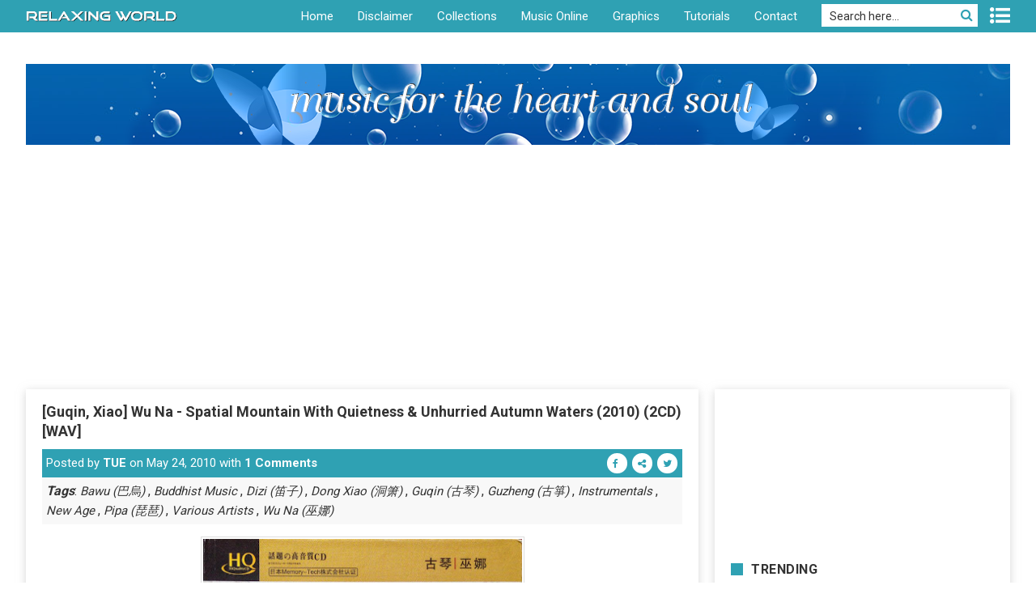

--- FILE ---
content_type: text/html; charset=UTF-8
request_url: https://www.relaxingworld.org/2010/05/guqinxiao-wu-na-spatial-mountain-with.html
body_size: 35385
content:
<!DOCTYPE html>
<html dir='ltr' xmlns='http://www.w3.org/1999/xhtml' xmlns:b='http://www.google.com/2005/gml/b' xmlns:data='http://www.google.com/2005/gml/data' xmlns:expr='http://www.google.com/2005/gml/expr'>
<head prefix='og: http://ogp.me/ns# fb: http://ogp.me/ns/fb# website: http://ogp.me/ns/website#'>
<meta charset='utf-8'/>
<meta content='width=device-width, initial-scale=1' name='viewport'/>
<meta content='upgrade-insecure-requests' http-equiv='Content-Security-Policy'/>
<meta content='IE=edge' http-equiv='X-UA-Compatible'/>
<title>
[Guqin, Xiao] Wu Na - Spatial Mountain With Quietness & Unhurried Autumn Waters (2010) (2CD) [WAV]
</title>
<!--DNS Prefetch-->
<link href='//lh3.googleusercontent.com' rel='dns-prefetch'/>
<link href='//lh4.googleusercontent.com' rel='dns-prefetch'/>
<link href='//lh5.googleusercontent.com' rel='dns-prefetch'/>
<link href='//lh6.googleusercontent.com' rel='dns-prefetch'/>
<link href='//lh3.ggpht.com' rel='dns-prefetch'/>
<link href='//lh4.ggpht.com' rel='dns-prefetch'/>
<link href='//lh5.ggpht.com' rel='dns-prefetch'/>
<link href='//lh6.ggpht.com' rel='dns-prefetch'/>
<link href='//1.bp.blogspot.com' rel='dns-prefetch'/>
<link href='//2.bp.blogspot.com' rel='dns-prefetch'/>
<link href='//3.bp.blogspot.com' rel='dns-prefetch'/>
<link href='//4.bp.blogspot.com' rel='dns-prefetch'/>
<link href='//www.google.com' rel='dns-prefetch'/>
<link href='//apis.google.com' rel='dns-prefetch'/>
<link href='//www.google-analytics.com' rel='dns-prefetch'/>
<link href='//www.blogger.com' rel='dns-prefetch'/>
<link href='//www.blogblog.com' rel='dns-prefetch'/>
<link href='//resources.blogblog.com' rel='dns-prefetch'/>
<link href='//www.youtube.com' rel='dns-prefetch'/>
<link href='//www.googletagmanager.com' rel='dns-prefetch'/>
<link href='//pagead2.googlesyndication.com' rel='dns-prefetch'/>
<link href='//ajax.cloudflare.com' rel='dns-prefetch'/>
<link href='//cdnjs.cloudflare.com' rel='dns-prefetch'/>
<link href='//cdn.jsdelivr.net' rel='dns-prefetch'/>
<link href='//fonts.googleapis.com' rel='dns-prefetch'/>
<!--Robots Control-->
<!--Social Meta Tags / Replace with your info <meta content='Alexa Verification Code' name='alexaVerifyID'/> <meta content='@RelaxingWorld' name='twitter:site'/> <meta content='@RelaxingWorld' name='twitter:creator'/> <link href='https://plus.google.com/+TrungTue/posts' rel='publisher'/> <link href='https://plus.google.com/+TrungTue/about' rel='author'/> <link href='https://plus.google.com/+TrungTue' rel='me'/> -->
<meta content='uKb3+GOt9cF6a359OTqAKvzK39AnBRy0M0uN8RwoRDc=' name='verify-v1'/>
<meta content='E7D4E3A0FA99C3D2E97CCFB8B6811DF4' name='msvalidate.01'/>
<meta content='ID-vnltue-SiteURL-http://vnltue.blogspot.com/-Code-138856' name='verify-DMN'/>
<meta content='KqV8juRlxNmcvnv4HPqcCCYqqVA5hnib7EOmYVj0xr8' name='google-site-verification'/>
<meta content='dm9l6hjc9e6oxfuoo' name='dailymotion-domain-verification'/>
<meta content='relaxingworld, relaxing world, instrumental music,instrumental beats, relaxing music,relaxing music world,new age music,soothing music,music for studying,music for sleeping, sleep music, music for relaxation, calming,relax music, relax music for work, background music, spa, yoga, meditation, meditation music,lullaby,soundtrack,peaceful,classical,electronic,buddhist,vocal,hoa tau,nhac khong loi,lossless music,ape,wav,flac,m4a,blogger,blogspot,vnltue' name='keywords'/>
<meta content='The Ultimate Source For New Age Music Lovers' name='description'/>
<meta content='vnltue' name='Author'/>
<meta content='vn' name='geo.placename'/>
<meta content='general' name='rating'/>
<meta content='all' name='audience'/>
<meta content='vn' name='geo.country'/>
<meta content='en_US' property='og:locale'/>
<meta content='en_GB' property='og:locale:alternate'/>
<meta content='vi_VN' property='og:locale:alternate'/>
<meta content='summary' name='twitter:card'/>
<meta content='Relaxing World: [Guqin, Xiao] Wu Na - Spatial Mountain With Quietness & Unhurried Autumn Waters (2010) (2CD) [WAV]' name='twitter:title'/>
<!--All head content-->
<meta content='text/html; charset=UTF-8' http-equiv='Content-Type'/>
<meta content='#2fa1b3' name='theme-color'/>
<meta content='#2fa1b3' name='msapplication-navbutton-color'/>
<meta content='blogger' name='generator'/>
<link href='https://www.relaxingworld.org/favicon.ico' rel='icon' type='image/x-icon'/>
<link href='https://www.relaxingworld.org/2010/05/guqinxiao-wu-na-spatial-mountain-with.html' rel='canonical'/>
<link rel="alternate" type="application/atom+xml" title="Relaxing World - Atom" href="https://www.relaxingworld.org/feeds/posts/default" />
<link rel="alternate" type="application/rss+xml" title="Relaxing World - RSS" href="https://www.relaxingworld.org/feeds/posts/default?alt=rss" />
<link rel="service.post" type="application/atom+xml" title="Relaxing World - Atom" href="https://www.blogger.com/feeds/8704889651387597902/posts/default" />

<link rel="alternate" type="application/atom+xml" title="Relaxing World - Atom" href="https://www.relaxingworld.org/feeds/7423946595160933579/comments/default" />
<meta content='https://www.relaxingworld.org/2010/05/guqinxiao-wu-na-spatial-mountain-with.html' property='og:url'/>
<meta content='[Guqin, Xiao] Wu Na - Spatial Mountain With Quietness &amp; Unhurried Autumn Waters (2010) (2CD) [WAV]' property='og:title'/>
<meta content='relaxingworld, relaxing world, instrumental music,relaxing music,music for relaxation,new age music,music for study,vnltue,lossless,meditation,spa' property='og:description'/>
<meta content='https://blogger.googleusercontent.com/img/b/R29vZ2xl/AVvXsEi3RpXRodEvnGVmhP8exKZ2fsWmQeRKx3m-aaiyV0uu0U08CE68PNLGpU2PGJHurOQ4bL9oAcRuVL5KxdqQt7ymIQ6ANfAF1UhBTK-B-E_y-iWCoid-9YIl1JHwa_GN5ueTgdMLceOfz_M/w1200-h630-p-k-no-nu/Wu+Na+-+Spatial+Mountain+With+Quietness.jpg' property='og:image'/>
<!--Include Library-->
<script async='async' crossorigin='anonymous' src='https://pagead2.googlesyndication.com/pagead/js/adsbygoogle.js?client=ca-pub-2619501507802095'></script>
<script src='//cdnjs.cloudflare.com/ajax/libs/jquery/3.3.1/jquery.min.js' type='text/javascript'></script>
<link as='style' href='https://cdnjs.cloudflare.com/ajax/libs/font-awesome/4.7.0/css/font-awesome.min.css' rel='preload'/>
<link href='//cdnjs.cloudflare.com/ajax/libs/font-awesome/4.7.0/css/font-awesome.min.css' rel='stylesheet' type='text/css'/>
<script src='//cdn.jsdelivr.net/npm/theia-sticky-sidebar@1/dist/theia-sticky-sidebar.min.js' type='text/javascript'></script>
<link href='//fonts.googleapis.com/css?family=Roboto:400,700&subset=vietnamese' media='all' rel='stylesheet' type='text/css'/>
<link href='//cdnjs.cloudflare.com/ajax/libs/lightgallery/1.6.11/css/lightgallery.min.css' rel='stylesheet'/>
<style id='page-skin-1' type='text/css'><!--
/*!************************************************
* Blogger Template Style
* Name      : RelaxingWorld
* Author    : Hung1001 / https://www.fb.com/hung.hoangvan.1001
* License   : Premium
* CDN       : CloudFlare
**************************************************
*        Include
**************************************************
* jQuery       : v3.3.1
* FontAwesome  : v4.7.0
* Rotobo Fonts : v18
* LightGallery : v1.6.11
* lg-zoom      : v1.1.0
* lg-thumbnail : v1.1.0
* HTML5 Shiv   : v3.7.3
**************************************************/
/*! normalize.css v8.0.1 | MIT License | github.com/necolas/normalize.css */
html{-webkit-text-size-adjust:100%}
body{margin:0}
main{display:block}
h1{font-size:2em;margin:.67em 0}
hr{-webkit-box-sizing:content-box;-moz-box-sizing:content-box;box-sizing:content-box;height:0;overflow:visible}
pre{font-family:monospace,monospace;font-size:1em}
a{background-color:transparent}
abbr[title]{border-bottom:none;text-decoration:underline;-webkit-text-decoration:underline dotted;-moz-text-decoration:underline dotted;text-decoration:underline dotted}
b,strong{font-weight:bolder}
code,kbd,samp{font-family:monospace,monospace;font-size:1em}
small{font-size:80%}
sub,sup{font-size:75%;line-height:0;position:relative;vertical-align:baseline}
sub{bottom:-.25em}
sup{top:-.5em}
img{border-style:none}
button,input,optgroup,select,textarea{font-family:inherit;font-size:100%;line-height:1.15;margin:0}
button,input{overflow:visible}
button,select{text-transform:none}
[type=button],[type=reset],[type=submit],button{-webkit-appearance:button}
[type=button]::-moz-focus-inner,[type=reset]::-moz-focus-inner,[type=submit]::-moz-focus-inner,button::-moz-focus-inner{border-style:none;padding:0}
[type=button]:-moz-focusring,[type=reset]:-moz-focusring,[type=submit]:-moz-focusring,button:-moz-focusring{outline:1px dotted ButtonText}
fieldset{padding:.35em .75em .625em}
legend{-webkit-box-sizing:border-box;-moz-box-sizing:border-box;box-sizing:border-box;color:inherit;display:table;max-width:100%;padding:0;white-space:normal}
progress{vertical-align:baseline}
textarea{overflow:auto}
[type=checkbox],[type=radio]{-webkit-box-sizing:border-box;-moz-box-sizing:border-box;box-sizing:border-box;padding:0}
[type=number]::-webkit-inner-spin-button,[type=number]::-webkit-outer-spin-button{height:auto}
[type=search]{-webkit-appearance:textfield;outline-offset:-2px}
[type=search]::-webkit-search-decoration{-webkit-appearance:none}
::-webkit-file-upload-button{-webkit-appearance:button;font:inherit}
details{display:block}
summary{display:list-item}
template{display:none}
[hidden]{display:none}
/**********************************************************************************/
/*!-------- Global Config --------*/
body{background-color:#fff;font:normal normal 400 16px/24px 'Roboto',sans-serif;color:#333;word-wrap:break-word;padding:0}
.clearfix{clear:both}
.section,.widget,.widget ul{margin:0;padding:0}
a,abbr{text-decoration:none;cursor:pointer;list-style:none;}
a img{border:0}
body a {color:#0F8E9C;text-decoration:none;list-style:none;}
body a:hover {color:#2187e7;text-decoration:none;list-style:none;}
img{max-width:100%;height:auto}
.separator a{float:none!important;margin-left:0!important;margin-right:0!important}
#user-config{display:none;opacity:0}
/**********************************************************************************/
/*!-------- Global CSS --------*/
/*!----- Header -----*/
.header{position:fixed;width:100%;top:0;left:0;z-index:100;height:40px;background:#2fa1b3}
.header .widget h3.title,.header .widget h1{display:none}
.header .row #header-left{float:left}
.header .row #header-left .header-image-wrapper img{margin:13px 0 0;max-width:187px}
.header .row #header-right{position:relative;float:right}
.header .row #header-right .widget{float:left}
.header .row #header-right .main-nav ul{margin:0;padding:0}
.header .row #header-right .main-nav ul li{list-style:none;float:left;position:relative}
.header .row #header-right .main-nav ul li a{font-size:15px;display:block;height:40px;line-height:40px;color:#fff;cursor:pointer;background:#2fa1b3;padding:0 15px}
.header .row #header-right .main-nav ul li a:hover{-webkit-transition:background 0.3s;-o-transition:background 0.3s;-moz-transition:background 0.3s;transition:background 0.3s;background:#0f8f9c}
.header .row #header-right .main-nav ul li ul{position:absolute;top:100%;visibility:hidden;opacity:0}
.header .row #header-right .main-nav ul li ul li a{min-width:120px}
.header .row #header-right .main-nav ul li:hover>a{background:#0f8f9c}
.header .row #header-right .main-nav ul li:hover ul{-webkit-transition:opacity 0.5s;-o-transition:opacity 0.5s;-moz-transition:opacity 0.5s;transition:opacity 0.5s;visibility:visible;opacity:1}
.header .row #header-right #search-form{margin-left:15px}
.header .row #header-right #search-form #csi{outline:0;border:0;font-size:14px;padding:7px 30px 5px 10px;position:relative;top:5px;background:#fff;float:left}
.header .row #header-right #search-form #csi::-webkit-input-placeholder{color:#333}
.header .row #header-right #search-form #csi:-moz-placeholder{color:#333}
.header .row #header-right #search-form #csi::-moz-placeholder{color:#333}
.header .row #header-right #search-form #csi:-ms-input-placeholder{color:#333}
.header .row #header-right #search-form #csi::-ms-input-placeholder{color:#333}
.header .row #header-right #search-form #csi::placeholder{color:#333}
.header .row #header-right #search-form #csb{cursor:pointer;background:#fff;border:0;color:#2fa1b3;padding: 5px 4px; margin: 0 0 0 -25px;background-color:transparent;position:relative;top:5px}
.header .row #header-right #search-form::after{content:"";display:table;clear:both}
.header .row #header-right .Label{position:relative;margin:0 0 0 15px}
.header .row #header-right .Label .widget-content{z-index:100;display:none;width:250px;position:absolute;top:-webkit-calc(100% + 8px);top:-moz-calc(100% + 8px);top:calc(100% + 8px);right:0;background:#fff;-webkit-box-shadow:-2px 3px 10px 1px rgba(220,218,219,0.5);-moz-box-shadow:-2px 3px 10px 1px rgba(220,218,219,0.5);box-shadow:-2px 3px 10px 1px rgba(220,218,219,0.5);padding:10px 10px 10px 13px;-webkit-box-sizing:border-box;-moz-box-sizing:border-box;box-sizing:border-box;max-height:355px;overflow:auto}
.header .row #header-right .Label .widget-content::-webkit-scrollbar{width:8px;height:5px}
.header .row #header-right .Label .widget-content::-webkit-scrollbar-thumb{background:#ccc;-webkit-border-radius:10px;border-radius:10px}
.header .row #header-right .Label .widget-content ul li{list-style:none}
.header .row #header-right .Label .widget-content ul li a{clear:both;font-size:15px;color:#111;display:block;border-bottom:1px solid #ebebeb;padding:2px 0}
.header .row #header-right .Label .widget-content ul li a .label-name{float:left}
.header .row #header-right .Label .widget-content ul li a .label-count{float:right}
.header .row #header-right .Label .widget-content ul li a .label-count::before{content:"("}
.header .row #header-right .Label .widget-content ul li a .label-count::after{content:")"}
.header .row #header-right .Label .widget-content ul li a::after{content:"";display:table;clear:both}
.header .row #header-right .Label .widget-content ul li a:hover{color:#2fa1b3}
.header .row #header-right .Label .widget-content ul li:first-child a{padding-top:0}
.header .row #header-right .Label .toggle-label{font-size:25px}
.header .row #header-right .Label .toggle-label .tg{cursor:pointer;color:#fff;display:inline-block;margin:7px 0 0}
.header .row #header-right .Label .toggle-label .tg:hover{opacity:0.8;-webkit-transition:opacity 0.3s;-o-transition:opacity 0.3s;-moz-transition:opacity 0.3s;transition:opacity 0.3s}
.header .row::after{content:"";display:table;clear:both}
.header::after{content:"";display:table;clear:both}
/*!----- Banner -----*/
.banner{margin-top:55px}
.banner img{width:100%;height:100px}
.banner h3.title{display:none}
.banner .row{line-height:normal}
.banner .row .shadow{display:block;background-image:url("[data-uri]");background-repeat:repeat;background-position:center center;background-color:#fff;height:10px;margin-top:17px}
.i-banner {display: block; height: 100px; width: 100%; background-repeat: no-repeat; background-position: center center;}
/*!----- Feed Grid -----*/
.content{margin-top:15px}
.feed-view .post-outer{-webkit-box-sizing:border-box;-moz-box-sizing:border-box;box-sizing:border-box;float:left;width:294px;margin:0 24px 22px 0;-webkit-box-shadow:-2px 4px 12px rgba(183,183,183,0.55);-moz-box-shadow:-2px 4px 12px rgba(183,183,183,0.55);box-shadow:-2px 4px 12px rgba(183,183,183,0.55)}
.feed-view .post-outer .thumb{position:relative;width:100%;height:220px;overflow:hidden}
.feed-view .blog-posts::after{content:"";display:table;clear:both}
.feed-view .post-outer .thumb img{background-position:center;object-fit:cover;object-position:50% 50%;width:100%;-webkit-transition:all .25s linear;-o-transition:all .25s linear;-moz-transition:all .25s linear;transition:all .25s linear;height:100%}
.feed-view .post-outer .thumb .box-btn{position:absolute;left:5px;top:10px;overflow:hidden;z-index:10}
.feed-view .post-outer .thumb .box-btn a{font-size:13px;width:30px;height:30px;line-height:32px;float:left;margin-right:5px;-webkit-border-radius:50%;-moz-border-radius:50%;border-radius:50%;text-align:center;color:#fff;-webkit-transition:0.4s;-o-transition:0.4s;-moz-transition:0.4s;transition:0.4s;opacity:1;-webkit-transform:translate(-100px,0);-moz-transform:translate(-100px,0);-ms-transform:translate(-100px,0);-o-transform:translate(-100px,0);transform:translate(-100px,0)}
.feed-view .post-outer .thumb .box-btn a.btn-fb{background:#3b5998}
.feed-view .post-outer .thumb .box-btn a.btn-link{background:#dd4b39}
.feed-view .post-outer .thumb .box-btn a.btn-tw{background:#1da1f2}
.feed-view .post-outer .thumb .box-btn a:hover{opacity:0.8}
.feed-view .post-outer .thumb:hover .box-btn a.btn-fb{-webkit-transform:translate(0,0);-moz-transform:translate(0,0);-ms-transform:translate(0,0);-o-transform:translate(0,0);transform:translate(0,0);-webkit-transition-delay:0.1s;-moz-transition-delay:0.1s;-o-transition-delay:0.1s;transition-delay:0.1s}
.feed-view .post-outer .thumb:hover .box-btn a.btn-link{-webkit-transform:translate(0,0);-moz-transform:translate(0,0);-ms-transform:translate(0,0);-o-transform:translate(0,0);transform:translate(0,0);-webkit-transition-delay:0.2s;-moz-transition-delay:0.2s;-o-transition-delay:0.2s;transition-delay:0.2s}
.feed-view .post-outer .thumb:hover .box-btn a.btn-tw{-webkit-transform:translate(0,0);-moz-transform:translate(0,0);-ms-transform:translate(0,0);-o-transform:translate(0,0);transform:translate(0,0);-webkit-transition-delay:0.3s;-moz-transition-delay:0.3s;-o-transition-delay:0.3s;transition-delay:0.3s}
.feed-view .post-outer .thumb:hover img{-webkit-transform:scale(1.1);-moz-transform:scale(1.1);-ms-transform:scale(1.1);-o-transform:scale(1.1);transform:scale(1.1);-webkit-filter:grayscale(1);filter:grayscale(1)}
.feed-view .post-outer .post-title{margin:7px 0;font-size:17px;text-align:center;display:-webkit-box;-webkit-box-orient:vertical;-webkit-line-clamp:4;overflow:hidden;-o-text-overflow:ellipsis;text-overflow:ellipsis;height:95px}
.feed-view .post-outer .post-title a{color:#111}
.feed-view .post-outer .post-meta{padding:0 15px}
.feed-view .post-outer .post-des{border-top:1px solid #aaa;position:relative;font-size:15px;padding:5px 0;text-align:center}
.feed-view .post-outer .post-des a{font-weight:700;color:#111}
.feed-view .post-outer .post-des .dot{display:inline-block;margin:0 1px}
.feed-view .post-outer .post-des .comment-count a{font-weight:400;font-size:14px}
.feed-view .post-outer .post-des .comment-count a i{font-size:15px}
/*!----- Feed Page Navigation -----*/
.feed-view .blog-pager{padding:10px 0 8px;background:#2fa1b3;-webkit-box-sizing:border-box;-moz-box-sizing:border-box;box-sizing:border-box;transition:all 0.3s ease;}
.feed-view .blog-pager:hover{background:#3BB7C9;}
.feed-view .blog-pager div{display:inline-block;color:#fff;width:-webkit-calc(99% / 3);width:-moz-calc(99% / 3);width:calc(99% / 3);margin:0;float:left;-webkit-box-sizing:border-box;-moz-box-sizing:border-box;box-sizing:border-box;padding:0 10px}
.feed-view .blog-pager div a{color:#fff}
.feed-view .blog-pager div span{display:inline-block;opacity:0;visibility:hidden}
.feed-view .blog-pager .home-link{text-align:center}
.feed-view .blog-pager .blog-pager-older-link{text-align:right}
.feed-view .blog-pager .blog-pager-newer-link i,.feed-view .blog-pager .blog-pager-older-link i{font-size:14px}
.feed-view .blog-pager::after{content:"";display:table;clear:both}
.feed-view .main-top::after{content:"";display:table;clear:both}
/*!----- Feed Bottom Widget Commments-----*/
.feed-view .main-bottom ._rc .rc-content{float:left;width:48%;margin:0 2% 10px 0;border-bottom:1px dashed #999;min-height:55px;}
.feed-view .main-bottom ._rc .rc-content:nth-of-type(2n){margin-right:0}
.feed-view .main-bottom ._rc .rc-content:nth-of-type(2n+1){clear:both}
.feed-view .main-bottom ._rc .rc-content .rc-img{float:left;width:40px;height:40px;margin-right:10px}
.feed-view .main-bottom ._rc .rc-content .rc-img img{padding:2px;border: 1px solid #dedede;width:100%;height:100%;-webkit-border-radius:100%;-moz-border-radius:100%;border-radius:100%;}
.feed-view .main-bottom ._rc .rc-content .rc-user a{color:#111;font-weight:700;text-transform: capitalize;}
.feed-view .main-bottom ._rc .rc-content .rc-summary{font-style:italic}
.feed-view .main-bottom ._rc::after{content:"";display:table;clear:both}
/*!----- Footer Social -----*/
.footer h3.title{display:none}
.footer-top{margin:2px 0;padding:7px 0;background:#30a1b3}
.footer-top .footer-soc{text-align:center}
.footer-top .footer-soc ul{margin:0;padding:0}
.footer-top .footer-soc ul li{display:inline-block;list-style:none}
.footer-top .footer-soc ul li a{color:#30a1b3;display:inline-block;width:30px;height:30px;line-height:32px;-webkit-border-radius:100%;-moz-border-radius:100%;border-radius:100%;background:#fff;margin:0 2px;-webkit-transition:0.2s ease;-o-transition:0.2s ease;-moz-transition:0.2s ease;transition:0.2s ease}
.footer-top .footer-soc ul li a:hover{background:#222;color:#fff}
/*!----- Copyright -----*/
.footer-bottom{padding:3px 0 6px}
.footer-bottom .copyright{text-align:center}
.footer-bottom .copyright a{color:#30a1b3}
.footer-bottom .copyright a:hover{color:#0F8E9C;opacity:0.9;-webkit-transition:opacity 0.2s;-o-transition:opacity 0.2s;-moz-transition:opacity 0.2s;transition:opacity 0.2s}
/*!----- Back to top -----*/
.back-top{display:none;position:fixed;right:20px;bottom:20px;width:35px;height:32px;line-height:32px;border:2px solid #30a1b3;color:#30a1b3;-webkit-border-radius:4px;-moz-border-radius:4px;border-radius:4px;background:#fff}
.back-top:hover{border:2px solid #333;color:#333;-webkit-transition:all 0.3s linear;-o-transition:all 0.3s linear;-moz-transition:all 0.3s linear;transition:all 0.3s linear}
.back-top i{position:relative;left:9px}
/*!----- Item page navigation -----*/
.item-view .blog-pager{padding:10px 0 8px;background:#2fa1b3;-webkit-box-sizing:border-box;-moz-box-sizing:border-box;box-sizing:border-box;transition:all 0.3s ease;}
.item-view .blog-pager:hover{background:#3BB7C9;}
.item-view .blog-pager a{display:inline-block;color:#fff;margin:0;-webkit-box-sizing:border-box;-moz-box-sizing:border-box;box-sizing:border-box;padding:0 10px}
.item-view .blog-pager a.blog-pager-older-link{text-align:right;float:right}
.item-view .blog-pager a.blog-pager-newer-link{text-align:left;float:left}
.item-view .blog-pager .blog-pager-newer-link i,.item-view .blog-pager .blog-pager-older-link i{font-size:14px}
.item-view .blog-pager::after{content:"";display:table;clear:both}
/*!----- Comments -----*/
.comment-form{margin:10px 0;border-top:1px solid #e2e2e2;border-bottom:1px solid #e2e2e2}
#comment-editor{min-height:100px}
#comments{margin-top:0;padding:0;font-size:16px}
#comments .comment-thread ol{margin:0;padding-left:0}
#comments .comment .comment-replybox-single,#comments .comment-thread .comment-replies{margin-left:60px}
#comments .comment-thread .comment-replies{margin-top:20px}
#comments .comment{margin-top:0;list-style-type:none;padding:0 0 25px;position:relative}
#comments .comment .comment{padding-bottom:8px}
.comment .avatar-image-container{position:absolute}
.comment .avatar-image-container img{-webkit-border-radius:100%;-moz-border-radius:100%;border-radius:100%;height:35px;width:35px}
.comments .comments-content .icon.blog-author::before{font-weight:900;font-family:fontawesome;content:"\f00c";background:#2fa1b3;display:inline-block;color:#fff;position:relative;top:3px;-webkit-border-radius:50%;-moz-border-radius:50%;border-radius:50%;margin-left:5px;font-size:8px;line-height:13px;overflow:hidden;text-align:center;padding:2px 4px 1px}
.comment .comment-block{margin-top:10px;padding-bottom:0;margin-left:50px}
#comments .comment .thread-expanded .comment-block{padding-bottom:0}
#comments .comment .comment-header .user,#comments .comment .comment-header .user a{color:#2fa1b3;font-style:normal;font-weight:700;font-size:15px;text-transform:capitalize; text-decoration:none;}
#comments .comment .comment-header .user a:hover{color:#0F8E9C;}
#comments .comment .comment-actions{background:0 0;border:0;-webkit-box-shadow:none;-moz-box-shadow:none;box-shadow:none;cursor:pointer;font-size:12px;font-weight:700;outline:0;text-decoration:none;text-transform:uppercase;width:auto;bottom:-10px;margin-bottom:15px;position:absolute}
#comments .comment .comment-actions a{color:#2fa1b3;font-weight:700}
#comments .comment .comment-actions a:hover{color:#0F8E9C;}
#comments .comment .comment-actions>*{margin-right:8px}
#comments .comment .comment-header .datetime{bottom:0;color:rgba(33,33,33,0.54);display:inline-block;font-size:0.89em;margin-left:5px}
#comments .comment .comment-header .datetime a{color:#777;font-style:italic;font-weight:400}
#comments .comment .comment-content{margin-top:7px;margin-bottom:7px;line-height:1.6;word-break:break-word}
.comments .comments-content .loadmore,.comments .comments-content .continue,.comments span.thread-expanded{display:none}
/*----- Feed Bottom Widget Poplular -----*/
.main-bottom::before,.main-bottom::after{display:table;content:"";clear:both}
.main-bottom h2,.main-bottom h3{margin-top:10px;display:block;font-size:16px;letter-spacing:0.03rem;position:relative;padding:0 25px;margin-bottom:13px;text-transform:uppercase}
.main-bottom h2::before,.main-bottom h3::before{content:"";width:15px;height:15px;background:#2fa1b3;position:absolute;top:4px;left:0;display:block}
.main-bottom .PopularPosts{margin:25px 0 0}
.main-bottom .PopularPosts ul{margin:0;padding:0}
.main-bottom .PopularPosts ul::before,.main-bottom .PopularPosts ul::after{display:table;content:"";clear:both}
.main-bottom .PopularPosts ul li{list-style:none;float:left;width:294px;margin:0 24px 1px 0}
.main-bottom .PopularPosts ul li .item-thumbnail{overflow:hidden;height:220px}
.main-bottom .PopularPosts ul li .item-thumbnail img{background-position:center;object-fit:cover;object-position:50% 50%;border:#BBBFBE solid thin;box-sizing:border-box;width:100%;height:100%;-webkit-transition:all 0.25s linear;-o-transition:all 0.25s linear;-moz-transition:all 0.25s linear;transition:all 0.25s linear}
.main-bottom .PopularPosts ul li .item-thumbnail img:hover{-webkit-transform:scale(1.1);-moz-transform:scale(1.1);-ms-transform:scale(1.1);-o-transform:scale(1.1);transform:scale(1.1)}
.main-bottom .PopularPosts ul li .item-title{line-height:24px;padding:6px 4px 15px;text-align:center}
.main-bottom .PopularPosts ul li .item-title a{color:#111;font-weight:bold}
.main-bottom h2::after,.main-bottom h3::after{overflow:hidden;position:absolute;top:3px;right:0;content:url(https://blogger.googleusercontent.com/img/b/R29vZ2xl/AVvXsEggHS-1LhywkYWOYXQ0ceoipuGL7GM_4rbCHXBSuJJn4JE9BSV64pmNcZdnxhPSBXI7r7pUyIBjTdzPl-sh8hrmnhgVOT9148Igzfi83Hd1dJq2b2ZSdr9gd0_V54ndpI2DAfWiNbsv5LU/s1600/XJcdoYe.png)}
/*----- Item posts -----*/
.item-view .post-outer::after{content:"";display:table;clear:both}
.item-view .content{margin:17px 0 0}
.item-view .content .main-top .main .post-title{font-size:18px;margin:15px 0 10px}
.item-view .content .main-top .main .post-title a{color:#333}
.item-view .content .main-top .main .post-des{font-size:15px;padding:5px 5px 4px;background:#2fa1b3;color:#fff}
.item-view .content .main-top .main .post-des a{color:#fff;font-weight:700}
.item-view .content .main-top .main .post-des .post-desl{float:left}
.item-view .content .main-top .main .post-des .post-desl a:hover{color:#D4F4F6;}
.item-view .content .main-top .main .post-des .post-desr{float:right}
.item-view .content .main-top .main .post-des .post-desr a{display:inline-block;width:25px;height:25px;background:#fff;color:#2fa1b3;-webkit-border-radius:100%;-moz-border-radius:100%;border-radius:100%;position:relative;font-size:12px;margin:0 1px;top:-1px}
.item-view .content .main-top .main .post-des .post-desr a i{position:relative;left:7px;top:1px}
.item-view .content .main-top .main .post-des .post-desr a:hover{color:#000;opacity:0.8;-webkit-transition:all 0.4s;-o-transition:all 0.4s;-moz-transition:all 0.4s;transition:all 0.4s}
.item-view .content .main-top .main .post-des::after{content:"";display:table;clear:both}
.item-view .content .main-top .main .post-labels{background:#f8f8f8;padding:5px;margin-bottom:15px}
.item-view .content .main-top .main .post-labels a{color:#333;font-size:15px;font-style:italic}
.item-view .content .main-top .main .post-labels a:hover{color:#0f8e9c}
.item-view .content .main-top .main .post-body ul{padding:0 0 0 40px}
.item-view .content .main-top .main .post-body img{-webkit-box-sizing:border-box;-moz-box-sizing:border-box;box-sizing:border-box;border:1px solid #dedede;padding:2px;cursor: zoom-in;margin-bottom:5px}
.item-view .content .main-top::after{content:"";display:table;clear:both}
/*----- Sidebar Title-----*/
.sidebar h2,.sidebar h3{display:block;font-size:16px;letter-spacing:0.03rem;position:relative;padding:0 25px;margin-bottom:20px;text-transform:uppercase}
.sidebar h2::before,.sidebar h3::before{content:"";width:15px;height:15px;background:#2fa1b3;position:absolute;top:4px;left:0;display:block}
.sidebar h2::after,.sidebar h3::after{overflow:hidden;position:absolute;top:3px;right:0}
/*!----- Related Post -----*/
#related-post{margin:5px 0 0;clear:both;overflow:hidden}
#related-post::before,#related-post::after{display:table;content:"";clear:both}
#related-post h2{display:block;font-size:16px;letter-spacing:0.03rem;position:relative;padding:0 25px;margin-bottom:20px;text-transform:uppercase}
#related-post h2::before{content:"";width:15px;height:15px;background:#2fa1b3;position:absolute;top:4px;left:0;display:block}
#related-post ul{margin:0;padding:0}
#related-post ul::before,#related-post ul::after{display:table;content:"";clear:both}
#related-post ul li{list-style:none;float:left;width:259px}
#related-post ul li .item-thumbnail img{background-position:center;object-fit:cover;object-position:50% 50%;border:#BBBFBE solid thin;box-sizing:border-box;width:100%;height:100%;-webkit-transition:all 0.25s linear;-o-transition:all 0.25s linear;-moz-transition:all 0.25s linear;transition:all 0.25s linear}
#related-post ul li .item-thumbnail img:hover{-webkit-transform:scale(1.1);-moz-transform:scale(1.1);-ms-transform:scale(1.1);-o-transform:scale(1.1);transform:scale(1.1)}
#related-post ul li .item-title{line-height:24px;padding:6px 3px 12px;text-align:center}
#related-post ul li .item-title a{color:#111;font-weight:bold}
#related-post ul li .item-thumbnail{overflow:hidden;height:194px}
#related-post h2::after{position:absolute;top:3px;right:0;overflow:hidden;content:url(https://blogger.googleusercontent.com/img/b/R29vZ2xl/AVvXsEggHS-1LhywkYWOYXQ0ceoipuGL7GM_4rbCHXBSuJJn4JE9BSV64pmNcZdnxhPSBXI7r7pUyIBjTdzPl-sh8hrmnhgVOT9148Igzfi83Hd1dJq2b2ZSdr9gd0_V54ndpI2DAfWiNbsv5LU/s1600/XJcdoYe.png)}
/*!----- Sidebar Trending and Random Posts -----*/
.item-view .sidebar .PopularPosts ul,.item-view .sidebar .random ul{margin:0;padding:0}
.item-view .sidebar .PopularPosts ul::before,.item-view .sidebar .random ul::before,.item-view .sidebar .PopularPosts ul::after,.item-view .sidebar .random ul::after{display:table;content:"";clear:both}
.item-view .sidebar .PopularPosts ul li .item-thumbnail img,.item-view .sidebar .random ul li .item-thumbnail img{background-position:center;object-fit:cover;object-position:50% 50%;border:#BBBFBE solid thin;box-sizing:border-box;width:100%;height:100%;-webkit-transition:all 0.25s linear;-o-transition:all 0.25s linear;-moz-transition:all 0.25s linear;transition:all 0.25s linear}
.item-view .sidebar .PopularPosts ul li .item-thumbnail img:hover,.item-view .sidebar .random ul li .item-thumbnail img:hover{-webkit-transform:scale(1.1);-moz-transform:scale(1.1);-ms-transform:scale(1.1);-o-transform:scale(1.1);transform:scale(1.1)}
.item-view .sidebar .PopularPosts ul li .item-title,.item-view .sidebar .random ul li .item-title{line-height:24px;padding:6px 3px 15px;text-align:center}
.item-view .sidebar .PopularPosts ul li .item-title a,.item-view .sidebar .random ul li .item-title a{color:#111;font-weight:bold}
/*!----- Fixed mobile search -----*/
.m-search{line-height:40px;position:fixed;background:#fff;border-bottom:2px solid #2fa1b3;top:0;width:100%;left:0;height:40px;z-index:1000;-webkit-transition:all .5s ease-in-out;-o-transition:all .5s ease-in-out;-moz-transition:all .5s ease-in-out;transition:all .5s ease-in-out;opacity:0;visibility:hidden}
.m-search::before,.m-search::after{content:"";display:table;clear:both}
.m-search.shows{visibility:visible;opacity:1}
.m-search .m-close,.m-search .m-btn{outline:0;border:0;background:#fff;color:#2fa1b3;cursor:pointer}
.m-search .m-input{border:0;outline:0;font-size:15px;min-width:60%;color:#333;margin-left:5px}
.m-search .m-btn{float:right;position:relative;top:10px}
/*!----- Mobile nav -----*/
.header .row #header-left{position:relative}
.header .row #header-left .tgm{position:absolute;right:-30px;top:8px;color:#fff}
.header .row #header-left .tgm svg{fill:#fff}
.header .row #header-left .m-nav{display:none;position:absolute;background:#2fa1b3;width:200px;z-index:100;top:-webkit-calc(100% + 6px);top:-moz-calc(100% + 6px);top:calc(100% + 6px);right:-30px}
.header .row #header-left .m-nav ul{margin:0;padding:0}
.header .row #header-left .m-nav ul li{list-style:none}
.header .row #header-left .m-nav ul li a{color:#fff;border-bottom:1px solid rgba(249,249,249,0.55);display:block;padding:5px 8px;font-size:15px}
.header .row #header-left .m-nav ul li a:hover{background:#0f8e9c}
.header .row #header-left .m-nav ul li ul li a{padding-left:30px;-webkit-box-sizing:border-box;-moz-box-sizing:border-box;box-sizing:border-box;position:relative;font-size:14px}
.header .row #header-left .m-nav ul li ul li a::before{content:"";position:absolute;width:5px;height:5px;left:18px;top:15px;background:#fff}
.header .row #header-left .m-nav .mc-nav{display:block;text-align:right;-webkit-box-sizing:border-box;-moz-box-sizing:border-box;box-sizing:border-box;cursor:pointer;font-size:13px;font-weight:700;color:#fff;padding:2px 10px;border-bottom:1px solid rgba(249,249,249,0.55)}
.header .row #header-left .m-nav .mc-nav:hover{opacity:0.8}
.header .row #header-right .tgs{font-size:18px;color:#fff;position:relative;top:7px;cursor:pointer}
.feed-view .post-outer .post-title a:hover,.feed-view .post-outer .post-des a:hover,.main-bottom .PopularPosts ul li .item-title a:hover,.feed-view .main-bottom ._rc .rc-content .rc-user a:hover,.item-view .content .main-top .main .post-title a:hover,.item-view .sidebar .PopularPosts ul li .item-title a:hover,.item-view .sidebar .random ul li .item-title a:hover,#related-post ul li .item-title a:hover{color:#0f8f9c;-webkit-transition:all 0.3s ease;-o-transition:all 0.3s ease;-moz-transition:all 0.3s ease;transition:all 0.3s ease}
/**********************************************************************************/
/*!-------- Match 1900px and higher --------*/
@media screen and (min-width:1900px){
.row{max-width:1890px;margin:0 auto}
.feed-view .post-outer:nth-of-type(6n+1){clear:both}
.feed-view .post-outer:nth-of-type(6n){margin-right:0}
.header .row #header-right #search-form #csi{padding:7px 80px 5px 10px}
.main-bottom h2::after,.main-bottom h3::after{max-width:100%}
.main-bottom .PopularPosts ul li:nth-child(6n){margin-right:0}
.main-bottom .PopularPosts ul li:nth-child(6n+1){clear:both}
.main-bottom .PopularPosts ul li:nth-child(n+7){display:none}
.item-view .content .main-top .main{float:left;width:-webkit-calc(100% - 760px);width:-moz-calc(100% - 760px);width:calc(100% - 760px);padding:0 20px 10px;-webkit-box-sizing:border-box;-moz-box-sizing:border-box;box-sizing:border-box;-webkit-box-shadow:0 2px 10px rgba(183,183,183,0.55);-moz-box-shadow:0 2px 10px rgba(183,183,183,0.55);box-shadow:0 2px 10px rgba(183,183,183,0.55)}
.item-view .content .main-top .sidebar{float:right;width:740px;padding:15px 20px;-webkit-box-sizing:border-box;-moz-box-sizing:border-box;box-sizing:border-box;-webkit-box-shadow:0 2px 10px rgba(183,183,183,0.55);-moz-box-shadow:0 2px 10px rgba(183,183,183,0.55);box-shadow:0 2px 10px rgba(183,183,183,0.55)}
#related-post h2::after{max-width:81%}
#related-post ul li{margin:0 17px 0 0}
#related-post ul li:nth-child(4n){margin-right:0}
#related-post ul li:nth-child(4n+1){clear:both}
#related-post ul li:nth-child(n+13){display:none}
.sidebar h2::after,.sidebar h3::after{max-width:100%;content:url(https://blogger.googleusercontent.com/img/b/R29vZ2xl/AVvXsEh4aXF-UB1sO8gOkcFs47zAKrJDhhBRz8DM-2aw2LewdWwZsYnOruwGvBe9ALIB917d5tKTfanNWcb_-3QR1alKZV811TimQpbwn1wQFJRswbxt35N_KVpBxZl_T9nzMIIsi8K_71ln-U0/s1600/ZtRuqBp.png)}
.item-view .sidebar .PopularPosts ul li,.item-view .sidebar .random ul li{float:left;list-style:none;width:324px;margin:0 52px 25px 0}
.item-view .sidebar .PopularPosts ul li:nth-child(2n),.item-view .sidebar .random ul li:nth-child(2n){margin-right:0}
.item-view .sidebar .PopularPosts ul li:nth-child(2n+1),.item-view .sidebar .random ul li:nth-child(2n+1){clear:both}
.item-view .sidebar .PopularPosts ul li:nth-child(n+7){display:none}
.item-view .sidebar .PopularPosts ul li .item-thumbnail,.item-view .sidebar .random ul li .item-thumbnail{width:100%;height:243px;overflow:hidden}
.i-banner{background-image:url(https://blogger.googleusercontent.com/img/b/R29vZ2xl/AVvXsEjaiKr23bpnxAmep3574WIIiDlCAh7dnIFCv1-La1BhQZIXo3EP69I_aT7EVTT6386kGSCS6fiqwiK85_u1A7SsRuYT7EKFrioV-zVKup6wjrgfF4dohgqAWW_bBRfbQ8gXMrVE6ECx68o/s1920/Banner+1920x100.png)}
}
/**********************************************************************************/
/*!-------- Match 1300px to 1900px --------*/
@media screen and (min-width:1300px) and (max-width:1899px){
.row{max-width:1250px;margin:0 auto}
.feed-view .post-outer:nth-of-type(4n+1){clear:both}
.feed-view .post-outer:nth-of-type(4n){margin-right:0}
.main-bottom h2::after,.main-bottom h3::after{max-width:84%}
.main-bottom .PopularPosts ul li:nth-child(4n){margin-right:0}
.main-bottom .PopularPosts ul li:nth-child(4n+1){clear:both}
.main-bottom .PopularPosts ul li:nth-child(n+5){display:none}
.item-view .content .main-top .main{float:left;width:-webkit-calc(100% - 390px);width:-moz-calc(100% - 390px);width:calc(100% - 390px);padding:0 20px 10px;-webkit-box-sizing:border-box;-moz-box-sizing:border-box;box-sizing:border-box;-webkit-box-shadow:0 2px 10px rgba(183,183,183,0.55);-moz-box-shadow:0 2px 10px rgba(183,183,183,0.55);box-shadow:0 2px 10px rgba(183,183,183,0.55)}
.item-view .content .main-top .sidebar{float:right;width:370px;padding:15px 20px;-webkit-box-sizing:border-box;-moz-box-sizing:border-box;box-sizing:border-box;-webkit-box-shadow:0 2px 10px rgba(183,183,183,0.55);-moz-box-shadow:0 2px 10px rgba(183,183,183,0.55);box-shadow:0 2px 10px rgba(183,183,183,0.55)}
#related-post h2::after{max-width:77%}
#related-post ul li{margin:0 21px 0 0}
#related-post ul li:nth-child(3n){margin-right:0}
#related-post ul li:nth-child(3n+1){clear:both}
#related-post ul li:nth-child(n+13){display:none}
.sidebar h2::after,.sidebar h3::after{max-width:50%;content:url(https://blogger.googleusercontent.com/img/b/R29vZ2xl/AVvXsEgBl07UXMvyGz1Tg7_KO_DfBA7ZwAp5tuYfbaDipG_J7vV7cvtPcwUk2D4FG-oZZsxI7aFKD2cN9w_JTZ6-gKaJQPsYv1w7xdY-jiAnS7n-IusLIKo6fDp1L017xrDVOPde1q-nIZ4CyXY/s1600/dhZwtql.png)}
.item-view .sidebar .PopularPosts ul li,.item-view .sidebar .random ul li{list-style:none;width:100%;margin:0 }
.item-view .sidebar .PopularPosts ul li .item-thumbnail,.item-view .sidebar .random ul li .item-thumbnail{width:100%;height:194px;overflow:hidden}
.item-view .sidebar .PopularPosts ul li:nth-child(n+7){display:none}
.i-banner{background-image:url(https://blogger.googleusercontent.com/img/b/R29vZ2xl/AVvXsEjrsDxm5R2V8rvaP8lJalRryU4LdM9IbwloKJSgSJ0wmZLL3T0sRXm1sJuPxlTzqFrufI0XojWe__TTtZ9x0SVCehyWY_bi_JlszXdqpCQmj0NiaSaI4ommkaSfP6XQOC9TGiQ8iOmong4/s1250/Banner+1250x100.png)}
}
/**********************************************************************************/
/*!-------- Match 1024px to 1300px --------*/
@media screen and (min-width:1024px) and (max-width:1299px){
.row{max-width:95%;margin:0 auto}
.feed-view .post-outer,.main-bottom .PopularPosts ul li{width:23.5%}
.feed-view .post-outer{margin:0 2% 22px 0}
.main-bottom .PopularPosts ul li{margin:0 2% 0 0}
.feed-view .post-outer:nth-of-type(4n),.main-bottom .PopularPosts ul li:nth-child(4n){margin-right:0}
.feed-view .post-outer:nth-of-type(4n+1),.main-bottom .PopularPosts ul li:nth-child(4n+1){clear:both}
.feed-view .post-outer .thumb,.main-bottom .PopularPosts ul li .item-thumbnail{height:180px}
.main-bottom h2::after,.main-bottom h3::after{max-width:60%}
.main-bottom .PopularPosts ul li:nth-child(n+5){display:none}
.item-view .content .main-top .main{float:left;width:-webkit-calc(70% - 20px);width:-moz-calc(70% - 20px);width:calc(70% - 20px);padding:0 20px 10px;-webkit-box-sizing:border-box;-moz-box-sizing:border-box;box-sizing:border-box;-webkit-box-shadow:0 2px 10px rgba(183,183,183,0.55);-moz-box-shadow:0 2px 10px rgba(183,183,183,0.55);box-shadow:0 2px 10px rgba(183,183,183,0.55)}
.item-view .content .main-top .sidebar{float:right;width:30%;padding:15px 20px;-webkit-box-sizing:border-box;-moz-box-sizing:border-box;box-sizing:border-box;-webkit-box-shadow:0 2px 10px rgba(183,183,183,0.55);-moz-box-shadow:0 2px 10px rgba(183,183,183,0.55);box-shadow:0 2px 10px rgba(183,183,183,0.55)}
#related-post h2::after{max-width:66%}
#related-post ul li{width:32%;margin:0 2% 0 0}
#related-post ul li:nth-child(3n){margin-right:0}
#related-post ul li:nth-child(3n+1){clear:both}
#related-post ul li:nth-child(n+13){display:none}
#related-post ul li .item-thumbnail{height:180px}
.sidebar h2::after,.sidebar h3::after{max-width:29%;content:url(//
<a href="https://blogger.googleusercontent.com/img/b/R29vZ2xl/AVvXsEgBl07UXMvyGz1Tg7_KO_DfBA7ZwAp5tuYfbaDipG_J7vV7cvtPcwUk2D4FG-oZZsxI7aFKD2cN9w_JTZ6-gKaJQPsYv1w7xdY-jiAnS7n-IusLIKo6fDp1L017xrDVOPde1q-nIZ4CyXY/s1600/dhZwtql.png)}
.item-view .sidebar .PopularPosts ul li,.item-view .sidebar .random ul li{list-style:none;width:100%;margin:0}
.item-view .sidebar .PopularPosts ul li .item-thumbnail,.item-view .sidebar .random ul li .item-thumbnail{width:100%;height:180px;overflow:hidden}
.item-view .sidebar .PopularPosts ul li:nth-child(n+7){display:none}
.i-banner{background-image:url(https://blogger.googleusercontent.com/img/b/R29vZ2xl/AVvXsEjrsDxm5R2V8rvaP8lJalRryU4LdM9IbwloKJSgSJ0wmZLL3T0sRXm1sJuPxlTzqFrufI0XojWe__TTtZ9x0SVCehyWY_bi_JlszXdqpCQmj0NiaSaI4ommkaSfP6XQOC9TGiQ8iOmong4/s1250/Banner+1250x100.png)}
}
/**********************************************************************************/
/*!-------- Match 1024px to 1150px --------*/
@media screen and (min-width:1024px) and (max-width:1150px){
.feed-view .post-outer .post-title,.main-bottom .PopularPosts ul li .item-title{font-size:15px}
.header .row #header-right .Label .toggle-label{font-size:21px;position:relative;top:1px}
.header .row #header-right .res-search{position:relative}
.header .row #header-right .res-search #search-form{display:none}
.i-banner{background-image:url(https://blogger.googleusercontent.com/img/b/R29vZ2xl/AVvXsEjrsDxm5R2V8rvaP8lJalRryU4LdM9IbwloKJSgSJ0wmZLL3T0sRXm1sJuPxlTzqFrufI0XojWe__TTtZ9x0SVCehyWY_bi_JlszXdqpCQmj0NiaSaI4ommkaSfP6XQOC9TGiQ8iOmong4/s1250/Banner+1250x100.png)}
}
/**********************************************************************************/
/*!-------- Match 768px to 1024px --------*/
@media screen and (max-width:1023px) and (min-width:768px){
.row{max-width:738px;margin:0 auto}
.header .row #header-right .main-nav,.header .row #header-right .tgs{display:none}
.header .row #header-right #search-form #csi{padding:7px 60px 5px 10px}
.feed-view .post-outer,.main-bottom .PopularPosts ul li{width:354px}
.feed-view .post-outer{width:354px;margin:0 30px 22px 0}
.main-bottom .PopularPosts ul li{margin:0 30px 0 0}
.feed-view .post-outer:nth-of-type(2n),.main-bottom .PopularPosts ul li:nth-child(2n){margin-right:0}
.feed-view .post-outer:nth-of-type(2n+1),.main-bottom .PopularPosts ul li:nth-child(2n+1){clear:both}
.feed-view .post-outer .thumb,.main-bottom .PopularPosts ul li .item-thumbnail{height:265px}
.main-bottom h2::after,.main-bottom h3::after{max-width:72%}
.item-view .content .main-top .main .post-title{margin:10px 0 10px}
.item-view .content .main-top .main{padding:2px 20px 10px;-webkit-box-sizing:border-box;-moz-box-sizing:border-box;box-sizing:border-box;-webkit-box-shadow:0 2px 10px rgba(183,183,183,0.55);-moz-box-shadow:0 2px 10px rgba(183,183,183,0.55);box-shadow:0 2px 10px rgba(183,183,183,0.55)}
.item-view .content .main-top .sidebar{margin-top:20px;padding:15px 20px;-webkit-box-sizing:border-box;-moz-box-sizing:border-box;box-sizing:border-box;-webkit-box-shadow:0 2px 10px rgba(183,183,183,0.55);-moz-box-shadow:0 2px 10px rgba(183,183,183,0.55);box-shadow:0 2px 10px rgba(183,183,183,0.55)}
#related-post h2::after{max-width:72%}
#related-post ul li{width:336px;margin:0 25px 0 0}
#related-post ul li:nth-child(2n){margin-right:0}
#related-post ul li:nth-child(2n+1){clear:both}
#related-post ul li .item-thumbnail{height:252px}
.sidebar h2::after,.sidebar h3::after{max-width:72%;content:url(https://blogger.googleusercontent.com/img/b/R29vZ2xl/AVvXsEggHS-1LhywkYWOYXQ0ceoipuGL7GM_4rbCHXBSuJJn4JE9BSV64pmNcZdnxhPSBXI7r7pUyIBjTdzPl-sh8hrmnhgVOT9148Igzfi83Hd1dJq2b2ZSdr9gd0_V54ndpI2DAfWiNbsv5LU/s1600/XJcdoYe.png)}
.item-view .sidebar .PopularPosts ul li,.item-view .sidebar .random ul li{float:left;list-style:none;width:336px;margin:0 25px 0 0}
.item-view .sidebar .PopularPosts ul li:nth-child(2n),.item-view .sidebar .random ul li:nth-child(2n){margin-right:0}
.item-view .sidebar .PopularPosts ul li:nth-child(2n+1),.item-view .sidebar .random ul li:nth-child(2n+1){clear:both}
.item-view .sidebar .PopularPosts ul li .item-thumbnail,.item-view .sidebar .random ul li .item-thumbnail{width:100%;height:252px;overflow:hidden}
.i-banner{background-image:url(https://blogger.googleusercontent.com/img/b/R29vZ2xl/AVvXsEjOmLj5yjimqC7yXnYPp_0I0lse2wNwdc9Rq5b-mrUE71CKiLmxtF7EQwWbxQlAncA6zaS6kWvtVhGMM01hx4IXgKTXRM7QcAN2Rai7iRpby22evZgyNGc7HI6VJUm64QIqTl5kkQFWkZI/s768/Banner+768x100.png)}
}
@media screen and (max-width:768px){
.feed-view .blog-pager .home-link{display:none}
.feed-view .blog-pager div{width:-webkit-calc(100% / 2);width:-moz-calc(100% / 2);width:calc(100% / 2)}
}
@media screen and (min-width:1150px){
.m-search,.tgs{display:none}
}
@media screen and (min-width:1024px){
.tgm,.m-nav{display:none}
}
/**********************************************************************************/
/*!-------- Match 480px to 767px --------*/
@media screen and (min-width:480px) and (max-width:767px){
.row{max-width:460px;margin:0 auto}
.header .row #header-right .main-nav,.header .row #header-right #search-form{display:none}
.header .row #header-right .tgs{font-size:19px;margin-right:5px}
.feed-view .post-outer,.main-bottom .PopularPosts ul li{float:none;width:100%}
.feed-view .post-outer{float:none;width:100%;margin:0 0 22px 0}
.main-bottom .PopularPosts ul li{margin:0}
.main-bottom h2::after,.main-bottom h3::after{max-width:55%}
.feed-view .main-bottom ._rc .rc-content{float:none;width:100%;margin:0 0 15px 0}
.item-view .content .main-top .main .post-title{margin:10px 0 10px}
.item-view .content .main-top .main{padding:2px 10px 10px;-webkit-box-sizing:border-box;-moz-box-sizing:border-box;box-sizing:border-box;-webkit-box-shadow:0 2px 10px rgba(183,183,183,0.55);-moz-box-shadow:0 2px 10px rgba(183,183,183,0.55);box-shadow:0 2px 10px rgba(183,183,183,0.55)}
.item-view .content .main-top .sidebar{margin-top:10px;padding:15px 10px;-webkit-box-sizing:border-box;-moz-box-sizing:border-box;box-sizing:border-box;-webkit-box-shadow:0 2px 10px rgba(183,183,183,0.55);-moz-box-shadow:0 2px 10px rgba(183,183,183,0.55);box-shadow:0 2px 10px rgba(183,183,183,0.55)}
#related-post h2::after{max-width:50%}
#related-post ul li{float:none;width:100%;margin:0}
.sidebar h2::after,.sidebar h3::after{max-width:57%;content:url(https://blogger.googleusercontent.com/img/b/R29vZ2xl/AVvXsEggHS-1LhywkYWOYXQ0ceoipuGL7GM_4rbCHXBSuJJn4JE9BSV64pmNcZdnxhPSBXI7r7pUyIBjTdzPl-sh8hrmnhgVOT9148Igzfi83Hd1dJq2b2ZSdr9gd0_V54ndpI2DAfWiNbsv5LU/s1600/XJcdoYe.png)}
.item-view .sidebar .PopularPosts ul li,.item-view .sidebar .random ul li{float:none;list-style:none;width:100%;margin:0}
.item-view .sidebar .PopularPosts ul li .item-thumbnail,.item-view .sidebar .random ul li .item-thumbnail{width:100%;height:252px;overflow:hidden}
.banner{margin-top:50px}
.banner .row .shadow{margin-top:6px}
.content{margin-top:5px}
.item-view .content{margin:10px 0 0}
.feed-view .post-outer .thumb,.main-bottom .PopularPosts ul li .item-thumbnail{height:300px}
#related-post ul li .item-thumbnail{height:300px}
.item-view .sidebar .PopularPosts ul li .item-thumbnail,.item-view .sidebar .random ul li .item-thumbnail{width:100%;height:300px;overflow:hidden}
.i-banner{background-image:url(https://blogger.googleusercontent.com/img/b/R29vZ2xl/AVvXsEh8GxjphV1WoYRXjmkCdhv24019gyfYEBIwxkNSX6-IS24T7mY09YCEuMboQwo5BxRusoxqlSg5cLVMp1APYZKhSKBXU7dM3XbMtWCJ-7JpLeLOVYbohtN038IP240J6-6VLLUgw6AhSZE/s480/Banner+480x100.png)}
}
@media screen and (max-width:767px){
.item-view .content .main-top .main .post-labels::after{height:1px;content:"";width:100%;position:absolute;bottom:-9px;left:0;background:#ededed}
.item-view .content .main-top .main .post-labels{position:relative;margin-bottom:20px}
.feed-view .post-outer .post-meta{padding:0 10px}
}
/**********************************************************************************/
/*!-------- Match 320px to 479px --------*/
@media screen and (min-width:320px) and (max-width:479px){
.row{max-width:300px;margin:0 auto}
.header .row #header-right .main-nav,.header .row #header-right #search-form{display:none}
.header .row #header-right .tgs{font-size:17px;margin-right:5px}
.header .row #header-right .Label .toggle-label .tg{font-size:17px}
.feed-view .post-outer,.main-bottom .PopularPosts ul li{float:none;width:100%}
.feed-view .post-outer{float:none;width:100%;margin:0 0 22px 0}
.main-bottom .PopularPosts ul li{margin:0}
.feed-view .main-bottom ._rc .rc-content{float:none;width:100%;margin:0 0 15px 0}
.item-view .content .main-top .main .post-title{margin:10px 0 10px}
.item-view .content .main-top .main{padding:2px 10px 10px;-webkit-box-sizing:border-box;-moz-box-sizing:border-box;box-sizing:border-box;-webkit-box-shadow:0 2px 10px rgba(183,183,183,0.55);-moz-box-shadow:0 2px 10px rgba(183,183,183,0.55);box-shadow:0 2px 10px rgba(183,183,183,0.55)}
.item-view .content .main-top .sidebar{margin-top:10px;padding:15px 10px;-webkit-box-sizing:border-box;-moz-box-sizing:border-box;box-sizing:border-box;-webkit-box-shadow:0 2px 10px rgba(183,183,183,0.55);-moz-box-shadow:0 2px 10px rgba(183,183,183,0.55);box-shadow:0 2px 10px rgba(183,183,183,0.55)}
#related-post h2::after,.main-bottom h2::after,.main-bottom h3::after{max-width:29%}
#related-post ul li{float:none;width:100%;margin:0}
.sidebar h2::after,.sidebar h3::after{max-width:32%;content:url(https://blogger.googleusercontent.com/img/b/R29vZ2xl/AVvXsEggHS-1LhywkYWOYXQ0ceoipuGL7GM_4rbCHXBSuJJn4JE9BSV64pmNcZdnxhPSBXI7r7pUyIBjTdzPl-sh8hrmnhgVOT9148Igzfi83Hd1dJq2b2ZSdr9gd0_V54ndpI2DAfWiNbsv5LU/s1600/XJcdoYe.png)}
.item-view .sidebar .PopularPosts ul li,.item-view .sidebar .random ul li{float:none;list-style:none;width:100%;margin:0}
.item-view .sidebar .PopularPosts ul li .item-thumbnail,.item-view .sidebar .random ul li .item-thumbnail{width:100%;height:252px;overflow:hidden}
.banner{margin-top:50px}
.banner .row .shadow{margin-top:6px}
.content{margin-top:5px}
.item-view .content{margin:10px 0 0}
.feed-view .post-outer .thumb,.main-bottom .PopularPosts ul li .item-thumbnail{height:245px}
#related-post ul li .item-thumbnail{height:245px}
.item-view .sidebar .PopularPosts ul li .item-thumbnail,.item-view .sidebar .random ul li .item-thumbnail{width:100%;height:245px;overflow:hidden}
.i-banner{background-image:url(https://blogger.googleusercontent.com/img/b/R29vZ2xl/AVvXsEhFX9EFk9o6hrwV8IIJdrw88QuSfPA44IcLb4m1zl8kU02IHU0AE9ovcS53ItVvlrb9Xq0cT4_50_FaZI9ritMkBsOihIJvESKLve2NsZ7qXmswYbmqSO4EjRovB8y28TtUm38LOsKKMlU/s320/Banner+320x100.png)}
}
/**********************************************************************************/
/*!-------- Match 240px to 319px --------*/
@media screen and (min-width:240px) and (max-width:319px){
.row{max-width:220px;margin:0 auto}
.header .row #header-right{display:none}
.feed-view .post-outer,.main-bottom .PopularPosts ul li{float:none;width:100%}
.feed-view .post-outer{margin:0 0 15px 0}
.main-bottom .PopularPosts ul li{margin:0}
.feed-view .main-bottom ._rc .rc-content{float:none;width:100%;margin:0 0 15px 0}
.item-view .content .main-top .main .post-title{margin:10px 0 10px}
.item-view .content .main-top .main{padding:2px 10px 10px;-webkit-box-sizing:border-box;-moz-box-sizing:border-box;box-sizing:border-box;-webkit-box-shadow:0 2px 10px rgba(183,183,183,0.55);-moz-box-shadow:0 2px 10px rgba(183,183,183,0.55);box-shadow:0 2px 10px rgba(183,183,183,0.55)}
.item-view .content .main-top .sidebar {margin-top: 10px;padding:15px 10px;-webkit-box-sizing:border-box;-moz-box-sizing:border-box;box-sizing:border-box;-webkit-box-shadow:0 2px 10px rgba(183,183,183,0.55);-moz-box-shadow:0 2px 10px rgba(183,183,183,0.55);box-shadow:0 2px 10px rgba(183,183,183,0.55)}
#related-post h2::after,.main-bottom h2::after,.main-bottom h3::after{max-width:10%}
#related-post ul li{float:none;width:100%;margin:0}
.sidebar h2::after,.sidebar h3::after{max-width:10%;content:url(https://blogger.googleusercontent.com/img/b/R29vZ2xl/AVvXsEggHS-1LhywkYWOYXQ0ceoipuGL7GM_4rbCHXBSuJJn4JE9BSV64pmNcZdnxhPSBXI7r7pUyIBjTdzPl-sh8hrmnhgVOT9148Igzfi83Hd1dJq2b2ZSdr9gd0_V54ndpI2DAfWiNbsv5LU/s1600/XJcdoYe.png)}
.item-view .sidebar .PopularPosts ul li,.item-view .sidebar .random ul li{float:none;list-style:none;width:100%;margin:0}
.item-view .sidebar .PopularPosts ul li .item-thumbnail,.item-view .sidebar .random ul li .item-thumbnail{width:100%;height:252px;overflow:hidden}
.banner{margin-top:50px}
.banner .row .shadow{margin-top:6px}
.content{margin-top:5px}
.item-view .content{margin:10px 0 0}
.feed-view .post-outer .thumb,.main-bottom .PopularPosts ul li .item-thumbnail{height:170px}
#related-post ul li .item-thumbnail{height:170px}
.item-view .sidebar .PopularPosts ul li .item-thumbnail,.item-view .sidebar .random ul li .item-thumbnail{width:100%;height:170px;overflow:hidden}
.feed-view .post-outer .post-title{font-size:15px}
.footer-top .footer-soc ul li a{width:25px;height:25px;line-height:26px}
.i-banner{background-image:url(https://blogger.googleusercontent.com/img/b/R29vZ2xl/AVvXsEg8Xg0iUO2o2GnvTq7m6MnCccz7MW3iZG7Nwwa0OboU7P75kWWdt1WBKgCbGK2KrMheLmFKd-BrAcApWEHEKzDcFekQFR1O2n99iDPPEugryJtOqKIp5udBR6-sJ97luMXKBxyRYiJPejM/s220/Banner+240x100.png)}
}
/**********************************************************************************/
/*!----- Your customize CSS -----*/
.TueRW3{font-family: fontawesome;font-weight: normal;text-decoration: none;}
.smallfont:hover{background-color:#E5E5E5;}
.ndfHFb-c4YZDc-kODWGd-JUCs7e {display: none!important;}
.ndfHFb-c4YZDc-kODWGd-nK2kYb {vertical-align:middle; text-align:center;}
.ndfHFb-c4YZDc-kODWGd-NziyQe-LgbsSe ndfHFb-c4YZDc-Bz112c ndfHFb-c4YZDc-kODWGd-NziyQe-Bz112c ndfHFb-c4YZDc-LgbsSe {vertical-align:middle; text-align:center;}
#danh-ngon em {font-style: italic;}
#danh-ngon{padding:3px 4px;border: none;overflow:hidden;word-wrap: break-word;text-decoration: none;}
#custom-id-1{padding:3px 4px;border-bottom: 3px solid #50C6D8;background-color:#C6EEF5;font-weight: bold;text-align: center;vertical-align:middle; overflow:hidden;word-wrap: break-word;text-decoration: none;}
#custom-id-2{padding:3px 4px;border-bottom: 3px solid #B2BCF7;background-color:#D8DEFC;font-weight: bold;text-align: center;vertical-align:middle; overflow:hidden;word-wrap: break-word;text-decoration: none;}
#custom-id-3{padding:3px 4px;border-bottom: 3px solid #89D3A0;background-color:#CEEDD1;font-weight: bold;text-align: center;vertical-align:middle; overflow:hidden;word-wrap: break-word;text-decoration: none;}
#custom-id-4{padding:3px 4px;border-bottom: 3px solid #B2AAB2;background-color:#F3DFD4;font-weight: bold;text-align: center;vertical-align:middle; overflow:hidden;word-wrap: break-word;text-decoration: none;}
#custom-id-5{padding:3px 4px;border-bottom: 3px solid #B2BCF7;background-color:#D8DEFC;font-weight: bold;text-align: center;vertical-align:middle; overflow:hidden;word-wrap: break-word;text-decoration: none;}
#custom-id-6{padding:3px 4px;border-bottom: 3px solid #50C6D8;background-color:#C6EEF5;font-weight: bold;text-align: center;vertical-align:middle; overflow:hidden;word-wrap: break-word;text-decoration: none;}
#custom-id-7{padding:3px 4px;border: 2px dashed #efefef;background-color:none;font-weight: bold;text-align: center;vertical-align:middle; overflow:hidden;word-wrap: break-word;text-decoration: none;}
.embed-container{position:relative;padding-bottom:56.25%;height:0;overflow:hidden;max-width:100%}
.embed-container iframe,.embed-container object,.embed-container embed{position:absolute;top:0;left:0;width:100%;height:100%}
.audio_custom_tue{width:100%}
blockquote{text-align:center;font-size:1em;line-height:1.6em;margin:5px 0 7px;padding:4px 4px 4px 30px;position:relative;font-family:'Noto Serif';color:#787878;background:#F0FAF1;border:none;}
blockquote::before {position: absolute;top: 50%;left: 16px;color: #0F8E9C;content: "\f103";font-family: FontAwesome;font-weight: normal;font-size: 30px;text-decoration: none;list-style:none;-webkit-transform:translate(-50%, -50%);-moz-transform:translate(-50%, -50%);-ms-transform:translate(-50%, -50%);-o-transform:translate(-50%, -50%);transform:translate(-50%, -50%);}
blockquote a{color:#0F8E9C;text-decoration:none;}
blockquote a:hover{color:#2187e7;text-decoration:underline;}
input:invalid,input:required,textarea:required{-webkit-box-shadow: none;-moz-box-shadow: none;box-shadow: none;}
#HiddenLinks{display:none;border:none;background:none;}

--></style>
<!-- Google tag (gtag.js) -->
<script async='async' src='https://www.googletagmanager.com/gtag/js?id=G-2NWMME9E2Y'></script>
<script>
  window.dataLayer = window.dataLayer || [];
  function gtag(){dataLayer.push(arguments);}
  gtag('js', new Date());
  gtag('config', 'G-2NWMME9E2Y');
</script>
</head><!--<head><style type='text/css'>@font-face{font-family:'Roboto';font-style:normal;font-weight:400;font-stretch:100%;font-display:swap;src:url(//fonts.gstatic.com/s/roboto/v50/KFO7CnqEu92Fr1ME7kSn66aGLdTylUAMa3GUBHMdazTgWw.woff2)format('woff2');unicode-range:U+0460-052F,U+1C80-1C8A,U+20B4,U+2DE0-2DFF,U+A640-A69F,U+FE2E-FE2F;}@font-face{font-family:'Roboto';font-style:normal;font-weight:400;font-stretch:100%;font-display:swap;src:url(//fonts.gstatic.com/s/roboto/v50/KFO7CnqEu92Fr1ME7kSn66aGLdTylUAMa3iUBHMdazTgWw.woff2)format('woff2');unicode-range:U+0301,U+0400-045F,U+0490-0491,U+04B0-04B1,U+2116;}@font-face{font-family:'Roboto';font-style:normal;font-weight:400;font-stretch:100%;font-display:swap;src:url(//fonts.gstatic.com/s/roboto/v50/KFO7CnqEu92Fr1ME7kSn66aGLdTylUAMa3CUBHMdazTgWw.woff2)format('woff2');unicode-range:U+1F00-1FFF;}@font-face{font-family:'Roboto';font-style:normal;font-weight:400;font-stretch:100%;font-display:swap;src:url(//fonts.gstatic.com/s/roboto/v50/KFO7CnqEu92Fr1ME7kSn66aGLdTylUAMa3-UBHMdazTgWw.woff2)format('woff2');unicode-range:U+0370-0377,U+037A-037F,U+0384-038A,U+038C,U+038E-03A1,U+03A3-03FF;}@font-face{font-family:'Roboto';font-style:normal;font-weight:400;font-stretch:100%;font-display:swap;src:url(//fonts.gstatic.com/s/roboto/v50/KFO7CnqEu92Fr1ME7kSn66aGLdTylUAMawCUBHMdazTgWw.woff2)format('woff2');unicode-range:U+0302-0303,U+0305,U+0307-0308,U+0310,U+0312,U+0315,U+031A,U+0326-0327,U+032C,U+032F-0330,U+0332-0333,U+0338,U+033A,U+0346,U+034D,U+0391-03A1,U+03A3-03A9,U+03B1-03C9,U+03D1,U+03D5-03D6,U+03F0-03F1,U+03F4-03F5,U+2016-2017,U+2034-2038,U+203C,U+2040,U+2043,U+2047,U+2050,U+2057,U+205F,U+2070-2071,U+2074-208E,U+2090-209C,U+20D0-20DC,U+20E1,U+20E5-20EF,U+2100-2112,U+2114-2115,U+2117-2121,U+2123-214F,U+2190,U+2192,U+2194-21AE,U+21B0-21E5,U+21F1-21F2,U+21F4-2211,U+2213-2214,U+2216-22FF,U+2308-230B,U+2310,U+2319,U+231C-2321,U+2336-237A,U+237C,U+2395,U+239B-23B7,U+23D0,U+23DC-23E1,U+2474-2475,U+25AF,U+25B3,U+25B7,U+25BD,U+25C1,U+25CA,U+25CC,U+25FB,U+266D-266F,U+27C0-27FF,U+2900-2AFF,U+2B0E-2B11,U+2B30-2B4C,U+2BFE,U+3030,U+FF5B,U+FF5D,U+1D400-1D7FF,U+1EE00-1EEFF;}@font-face{font-family:'Roboto';font-style:normal;font-weight:400;font-stretch:100%;font-display:swap;src:url(//fonts.gstatic.com/s/roboto/v50/KFO7CnqEu92Fr1ME7kSn66aGLdTylUAMaxKUBHMdazTgWw.woff2)format('woff2');unicode-range:U+0001-000C,U+000E-001F,U+007F-009F,U+20DD-20E0,U+20E2-20E4,U+2150-218F,U+2190,U+2192,U+2194-2199,U+21AF,U+21E6-21F0,U+21F3,U+2218-2219,U+2299,U+22C4-22C6,U+2300-243F,U+2440-244A,U+2460-24FF,U+25A0-27BF,U+2800-28FF,U+2921-2922,U+2981,U+29BF,U+29EB,U+2B00-2BFF,U+4DC0-4DFF,U+FFF9-FFFB,U+10140-1018E,U+10190-1019C,U+101A0,U+101D0-101FD,U+102E0-102FB,U+10E60-10E7E,U+1D2C0-1D2D3,U+1D2E0-1D37F,U+1F000-1F0FF,U+1F100-1F1AD,U+1F1E6-1F1FF,U+1F30D-1F30F,U+1F315,U+1F31C,U+1F31E,U+1F320-1F32C,U+1F336,U+1F378,U+1F37D,U+1F382,U+1F393-1F39F,U+1F3A7-1F3A8,U+1F3AC-1F3AF,U+1F3C2,U+1F3C4-1F3C6,U+1F3CA-1F3CE,U+1F3D4-1F3E0,U+1F3ED,U+1F3F1-1F3F3,U+1F3F5-1F3F7,U+1F408,U+1F415,U+1F41F,U+1F426,U+1F43F,U+1F441-1F442,U+1F444,U+1F446-1F449,U+1F44C-1F44E,U+1F453,U+1F46A,U+1F47D,U+1F4A3,U+1F4B0,U+1F4B3,U+1F4B9,U+1F4BB,U+1F4BF,U+1F4C8-1F4CB,U+1F4D6,U+1F4DA,U+1F4DF,U+1F4E3-1F4E6,U+1F4EA-1F4ED,U+1F4F7,U+1F4F9-1F4FB,U+1F4FD-1F4FE,U+1F503,U+1F507-1F50B,U+1F50D,U+1F512-1F513,U+1F53E-1F54A,U+1F54F-1F5FA,U+1F610,U+1F650-1F67F,U+1F687,U+1F68D,U+1F691,U+1F694,U+1F698,U+1F6AD,U+1F6B2,U+1F6B9-1F6BA,U+1F6BC,U+1F6C6-1F6CF,U+1F6D3-1F6D7,U+1F6E0-1F6EA,U+1F6F0-1F6F3,U+1F6F7-1F6FC,U+1F700-1F7FF,U+1F800-1F80B,U+1F810-1F847,U+1F850-1F859,U+1F860-1F887,U+1F890-1F8AD,U+1F8B0-1F8BB,U+1F8C0-1F8C1,U+1F900-1F90B,U+1F93B,U+1F946,U+1F984,U+1F996,U+1F9E9,U+1FA00-1FA6F,U+1FA70-1FA7C,U+1FA80-1FA89,U+1FA8F-1FAC6,U+1FACE-1FADC,U+1FADF-1FAE9,U+1FAF0-1FAF8,U+1FB00-1FBFF;}@font-face{font-family:'Roboto';font-style:normal;font-weight:400;font-stretch:100%;font-display:swap;src:url(//fonts.gstatic.com/s/roboto/v50/KFO7CnqEu92Fr1ME7kSn66aGLdTylUAMa3OUBHMdazTgWw.woff2)format('woff2');unicode-range:U+0102-0103,U+0110-0111,U+0128-0129,U+0168-0169,U+01A0-01A1,U+01AF-01B0,U+0300-0301,U+0303-0304,U+0308-0309,U+0323,U+0329,U+1EA0-1EF9,U+20AB;}@font-face{font-family:'Roboto';font-style:normal;font-weight:400;font-stretch:100%;font-display:swap;src:url(//fonts.gstatic.com/s/roboto/v50/KFO7CnqEu92Fr1ME7kSn66aGLdTylUAMa3KUBHMdazTgWw.woff2)format('woff2');unicode-range:U+0100-02BA,U+02BD-02C5,U+02C7-02CC,U+02CE-02D7,U+02DD-02FF,U+0304,U+0308,U+0329,U+1D00-1DBF,U+1E00-1E9F,U+1EF2-1EFF,U+2020,U+20A0-20AB,U+20AD-20C0,U+2113,U+2C60-2C7F,U+A720-A7FF;}@font-face{font-family:'Roboto';font-style:normal;font-weight:400;font-stretch:100%;font-display:swap;src:url(//fonts.gstatic.com/s/roboto/v50/KFO7CnqEu92Fr1ME7kSn66aGLdTylUAMa3yUBHMdazQ.woff2)format('woff2');unicode-range:U+0000-00FF,U+0131,U+0152-0153,U+02BB-02BC,U+02C6,U+02DA,U+02DC,U+0304,U+0308,U+0329,U+2000-206F,U+20AC,U+2122,U+2191,U+2193,U+2212,U+2215,U+FEFF,U+FFFD;}@font-face{font-family:'Roboto';font-style:normal;font-weight:700;font-stretch:100%;font-display:swap;src:url(//fonts.gstatic.com/s/roboto/v50/KFO7CnqEu92Fr1ME7kSn66aGLdTylUAMa3GUBHMdazTgWw.woff2)format('woff2');unicode-range:U+0460-052F,U+1C80-1C8A,U+20B4,U+2DE0-2DFF,U+A640-A69F,U+FE2E-FE2F;}@font-face{font-family:'Roboto';font-style:normal;font-weight:700;font-stretch:100%;font-display:swap;src:url(//fonts.gstatic.com/s/roboto/v50/KFO7CnqEu92Fr1ME7kSn66aGLdTylUAMa3iUBHMdazTgWw.woff2)format('woff2');unicode-range:U+0301,U+0400-045F,U+0490-0491,U+04B0-04B1,U+2116;}@font-face{font-family:'Roboto';font-style:normal;font-weight:700;font-stretch:100%;font-display:swap;src:url(//fonts.gstatic.com/s/roboto/v50/KFO7CnqEu92Fr1ME7kSn66aGLdTylUAMa3CUBHMdazTgWw.woff2)format('woff2');unicode-range:U+1F00-1FFF;}@font-face{font-family:'Roboto';font-style:normal;font-weight:700;font-stretch:100%;font-display:swap;src:url(//fonts.gstatic.com/s/roboto/v50/KFO7CnqEu92Fr1ME7kSn66aGLdTylUAMa3-UBHMdazTgWw.woff2)format('woff2');unicode-range:U+0370-0377,U+037A-037F,U+0384-038A,U+038C,U+038E-03A1,U+03A3-03FF;}@font-face{font-family:'Roboto';font-style:normal;font-weight:700;font-stretch:100%;font-display:swap;src:url(//fonts.gstatic.com/s/roboto/v50/KFO7CnqEu92Fr1ME7kSn66aGLdTylUAMawCUBHMdazTgWw.woff2)format('woff2');unicode-range:U+0302-0303,U+0305,U+0307-0308,U+0310,U+0312,U+0315,U+031A,U+0326-0327,U+032C,U+032F-0330,U+0332-0333,U+0338,U+033A,U+0346,U+034D,U+0391-03A1,U+03A3-03A9,U+03B1-03C9,U+03D1,U+03D5-03D6,U+03F0-03F1,U+03F4-03F5,U+2016-2017,U+2034-2038,U+203C,U+2040,U+2043,U+2047,U+2050,U+2057,U+205F,U+2070-2071,U+2074-208E,U+2090-209C,U+20D0-20DC,U+20E1,U+20E5-20EF,U+2100-2112,U+2114-2115,U+2117-2121,U+2123-214F,U+2190,U+2192,U+2194-21AE,U+21B0-21E5,U+21F1-21F2,U+21F4-2211,U+2213-2214,U+2216-22FF,U+2308-230B,U+2310,U+2319,U+231C-2321,U+2336-237A,U+237C,U+2395,U+239B-23B7,U+23D0,U+23DC-23E1,U+2474-2475,U+25AF,U+25B3,U+25B7,U+25BD,U+25C1,U+25CA,U+25CC,U+25FB,U+266D-266F,U+27C0-27FF,U+2900-2AFF,U+2B0E-2B11,U+2B30-2B4C,U+2BFE,U+3030,U+FF5B,U+FF5D,U+1D400-1D7FF,U+1EE00-1EEFF;}@font-face{font-family:'Roboto';font-style:normal;font-weight:700;font-stretch:100%;font-display:swap;src:url(//fonts.gstatic.com/s/roboto/v50/KFO7CnqEu92Fr1ME7kSn66aGLdTylUAMaxKUBHMdazTgWw.woff2)format('woff2');unicode-range:U+0001-000C,U+000E-001F,U+007F-009F,U+20DD-20E0,U+20E2-20E4,U+2150-218F,U+2190,U+2192,U+2194-2199,U+21AF,U+21E6-21F0,U+21F3,U+2218-2219,U+2299,U+22C4-22C6,U+2300-243F,U+2440-244A,U+2460-24FF,U+25A0-27BF,U+2800-28FF,U+2921-2922,U+2981,U+29BF,U+29EB,U+2B00-2BFF,U+4DC0-4DFF,U+FFF9-FFFB,U+10140-1018E,U+10190-1019C,U+101A0,U+101D0-101FD,U+102E0-102FB,U+10E60-10E7E,U+1D2C0-1D2D3,U+1D2E0-1D37F,U+1F000-1F0FF,U+1F100-1F1AD,U+1F1E6-1F1FF,U+1F30D-1F30F,U+1F315,U+1F31C,U+1F31E,U+1F320-1F32C,U+1F336,U+1F378,U+1F37D,U+1F382,U+1F393-1F39F,U+1F3A7-1F3A8,U+1F3AC-1F3AF,U+1F3C2,U+1F3C4-1F3C6,U+1F3CA-1F3CE,U+1F3D4-1F3E0,U+1F3ED,U+1F3F1-1F3F3,U+1F3F5-1F3F7,U+1F408,U+1F415,U+1F41F,U+1F426,U+1F43F,U+1F441-1F442,U+1F444,U+1F446-1F449,U+1F44C-1F44E,U+1F453,U+1F46A,U+1F47D,U+1F4A3,U+1F4B0,U+1F4B3,U+1F4B9,U+1F4BB,U+1F4BF,U+1F4C8-1F4CB,U+1F4D6,U+1F4DA,U+1F4DF,U+1F4E3-1F4E6,U+1F4EA-1F4ED,U+1F4F7,U+1F4F9-1F4FB,U+1F4FD-1F4FE,U+1F503,U+1F507-1F50B,U+1F50D,U+1F512-1F513,U+1F53E-1F54A,U+1F54F-1F5FA,U+1F610,U+1F650-1F67F,U+1F687,U+1F68D,U+1F691,U+1F694,U+1F698,U+1F6AD,U+1F6B2,U+1F6B9-1F6BA,U+1F6BC,U+1F6C6-1F6CF,U+1F6D3-1F6D7,U+1F6E0-1F6EA,U+1F6F0-1F6F3,U+1F6F7-1F6FC,U+1F700-1F7FF,U+1F800-1F80B,U+1F810-1F847,U+1F850-1F859,U+1F860-1F887,U+1F890-1F8AD,U+1F8B0-1F8BB,U+1F8C0-1F8C1,U+1F900-1F90B,U+1F93B,U+1F946,U+1F984,U+1F996,U+1F9E9,U+1FA00-1FA6F,U+1FA70-1FA7C,U+1FA80-1FA89,U+1FA8F-1FAC6,U+1FACE-1FADC,U+1FADF-1FAE9,U+1FAF0-1FAF8,U+1FB00-1FBFF;}@font-face{font-family:'Roboto';font-style:normal;font-weight:700;font-stretch:100%;font-display:swap;src:url(//fonts.gstatic.com/s/roboto/v50/KFO7CnqEu92Fr1ME7kSn66aGLdTylUAMa3OUBHMdazTgWw.woff2)format('woff2');unicode-range:U+0102-0103,U+0110-0111,U+0128-0129,U+0168-0169,U+01A0-01A1,U+01AF-01B0,U+0300-0301,U+0303-0304,U+0308-0309,U+0323,U+0329,U+1EA0-1EF9,U+20AB;}@font-face{font-family:'Roboto';font-style:normal;font-weight:700;font-stretch:100%;font-display:swap;src:url(//fonts.gstatic.com/s/roboto/v50/KFO7CnqEu92Fr1ME7kSn66aGLdTylUAMa3KUBHMdazTgWw.woff2)format('woff2');unicode-range:U+0100-02BA,U+02BD-02C5,U+02C7-02CC,U+02CE-02D7,U+02DD-02FF,U+0304,U+0308,U+0329,U+1D00-1DBF,U+1E00-1E9F,U+1EF2-1EFF,U+2020,U+20A0-20AB,U+20AD-20C0,U+2113,U+2C60-2C7F,U+A720-A7FF;}@font-face{font-family:'Roboto';font-style:normal;font-weight:700;font-stretch:100%;font-display:swap;src:url(//fonts.gstatic.com/s/roboto/v50/KFO7CnqEu92Fr1ME7kSn66aGLdTylUAMa3yUBHMdazQ.woff2)format('woff2');unicode-range:U+0000-00FF,U+0131,U+0152-0153,U+02BB-02BC,U+02C6,U+02DA,U+02DC,U+0304,U+0308,U+0329,U+2000-206F,U+20AC,U+2122,U+2191,U+2193,U+2212,U+2215,U+FEFF,U+FFFD;}</style>
<link href='https://www.blogger.com/dyn-css/authorization.css?targetBlogID=8704889651387597902&amp;zx=c5a5792b-366b-407d-99a9-2f27dd8b9fbc' media='none' onload='if(media!=&#39;all&#39;)media=&#39;all&#39;' rel='stylesheet'/><noscript><link href='https://www.blogger.com/dyn-css/authorization.css?targetBlogID=8704889651387597902&amp;zx=c5a5792b-366b-407d-99a9-2f27dd8b9fbc' rel='stylesheet'/></noscript>
<meta name='google-adsense-platform-account' content='ca-host-pub-1556223355139109'/>
<meta name='google-adsense-platform-domain' content='blogspot.com'/>

<script async src="https://pagead2.googlesyndication.com/pagead/js/adsbygoogle.js?client=ca-pub-2619501507802095&host=ca-host-pub-1556223355139109" crossorigin="anonymous"></script>

<!-- data-ad-client=ca-pub-2619501507802095 -->

</head>-->
<body class='post-view item-view version-1-3-0'>
<!--/ Mobile Search -->
<div class='m-search'>
<div class='row'>
<form action='/search'>
<a class='m-close'><i class='fa fa-arrow-left'></i></a>
<input autocomplete='off' class='m-input' name='q' placeholder='Search here...' required='required' type='text'/>
<button class='m-btn' type='submit'><i class='fa fa-search'></i></button>
</form>
</div>
</div>
<!-- End Mobile Search -->
<!--/ Container -->
<div class='container'>
<div class='section' id='user-config' name='User Config'><div class='widget HTML' data-version='2' id='HTML66'>
<h3 class='title'>
User config
</h3>
<div class='widget-content'>
<script>
var numRecentComments = 6,
    charactersRecentComments = 100,
    numRandomPosts = 4;
</script>
</div>
</div></div>
<!--/ Header -->
<div class='header'>
<div class='row'>
<div class='section' id='header-left' name='Header Left'><div class='widget Header' data-version='2' id='Header1'>
<div class='header-widget'>
<a class='header-image-wrapper' href='https://www.relaxingworld.org/'>
<img alt='Relaxing World' data-height='24' data-width='311' src='https://blogger.googleusercontent.com/img/b/R29vZ2xl/AVvXsEgfqPBjLIySWyOeYdQeEhflI_S21pg3446eK0QjJ3jG3bFpzDIwUxMHWkiDF6J2sGoTLJhzEh9LIQyBKCh09v6Sp3AUVBl5Pl5AT9MyXC5_TyKYH5FqNhifhnszNeqcDxfC9x0IYn4oaI5D/s1600/Logo+-+RelaxingWord+%2528Chinh+size+ve+Width+187px%2529.png'/>
</a>
</div>
<a class='tgm'><svg style='height: 24px;width: 24px' viewbox='0 0 24 24'><path d='M0 0h24v24H0z' fill='none'></path><path d='M3 18h18v-2H3v2zm0-5h18v-2H3v2zm0-7v2h18V6H3z'></path></svg></a>
<div class='m-nav'><a class='mc-nav'><i class='fa fa-close'></i> CLOSE</a></div>
</div></div>
<div class='section' id='header-right' name='Header Right'><div class='widget HTML' data-version='2' id='HTML2'>
<h3 class='title'>
Menu
</h3>
<div class='widget-content'>
<div class="main-nav">
    <ul>
        <li><a href="/">Home</a></li>
        <li><a href="/p/disclaimer.html">Disclaimer</a>
            <ul>
                <li><a href="/p/privacy-policy.html">Privacy Policy</a></li>
            </ul>
        </li>
        <li><a href="/search/label/Discography">Collections</a></li>
        <li><a href="/p/music-online.html">Music Online</a></li>
        <li><a href="//my.relaxingworld.org/">Graphics</a></li>
        <li><a href="/p/tutorials.html">Tutorials</a></li>
        <li><a href="/p/contact.html">Contact</a>
            <ul>
                <li><a href="//feeds.feedburner.com/vnltue">Feeds</a></li>
                <li><a href="/p/comments.html">Comments</a></li>
                <li><a href="/p/contact.html">Contact Me</a></li>
            </ul>
        </li>
    </ul>
</div>
</div>
</div><div class='widget HTML' data-version='2' id='HTML1'>
<h3 class='title'>
Search
</h3>
<div class='widget-content res-search'>
<div id='search-form'>
    <form action='/search' id='cse'>
        <input autocomplete='off' id='csi' name='q' placeholder='Search here...' required='required' type='text' />
        <button type='submit' id='csb'><i class="fa fa-search"></i></button>
    </form>
</div>
<a class='tgs'><i class='fa fa-search'></i></a>
</div>
</div><div class='widget Label' data-version='2' id='Label1'>
<div class='toggle-label'>
<a class='tg'><i class='fa fa-list-ul'></i></a>
</div>
<h3 class='title'>
Categories
</h3>
<div class='widget-content list-label'>
<ul>
<li>
<a href='https://www.relaxingworld.org/search/label/ABC%20Records'>
<span class='label-name'>ABC Records</span>
<span class='label-count'>25</span>
</a>
</li>
<li>
<a href='https://www.relaxingworld.org/search/label/Accordion'>
<span class='label-name'>Accordion</span>
<span class='label-count'>6</span>
</a>
</li>
<li>
<a href='https://www.relaxingworld.org/search/label/Ambient'>
<span class='label-name'>Ambient</span>
<span class='label-count'>12</span>
</a>
</li>
<li>
<a href='https://www.relaxingworld.org/search/label/Asia%20Music'>
<span class='label-name'>Asia Music</span>
<span class='label-count'>49</span>
</a>
</li>
<li>
<a href='https://www.relaxingworld.org/search/label/Asia%20Records'>
<span class='label-name'>Asia Records</span>
<span class='label-count'>52</span>
</a>
</li>
<li>
<a href='https://www.relaxingworld.org/search/label/Audiophile%20Music'>
<span class='label-name'>Audiophile Music</span>
<span class='label-count'>25</span>
</a>
</li>
<li>
<a href='https://www.relaxingworld.org/search/label/Bansuri'>
<span class='label-name'>Bansuri</span>
<span class='label-count'>3</span>
</a>
</li>
<li>
<a href='https://www.relaxingworld.org/search/label/Baroque%20Music'>
<span class='label-name'>Baroque Music</span>
<span class='label-count'>7</span>
</a>
</li>
<li>
<a href='https://www.relaxingworld.org/search/label/Bawu%20%28%E5%B7%B4%E7%83%8F%29'>
<span class='label-name'>Bawu (巴烏)</span>
<span class='label-count'>8</span>
</a>
</li>
<li>
<a href='https://www.relaxingworld.org/search/label/Buddhist%20Music'>
<span class='label-name'>Buddhist Music</span>
<span class='label-count'>84</span>
</a>
</li>
<li>
<a href='https://www.relaxingworld.org/search/label/C%20Flute%2FAlto%20Flute'>
<span class='label-name'>C Flute/Alto Flute</span>
<span class='label-count'>3</span>
</a>
</li>
<li>
<a href='https://www.relaxingworld.org/search/label/C-Pop'>
<span class='label-name'>C-Pop</span>
<span class='label-count'>18</span>
</a>
</li>
<li>
<a href='https://www.relaxingworld.org/search/label/Celtic'>
<span class='label-name'>Celtic</span>
<span class='label-count'>104</span>
</a>
</li>
<li>
<a href='https://www.relaxingworld.org/search/label/Cha-cha-cha'>
<span class='label-name'>Cha-cha-cha</span>
<span class='label-count'>5</span>
</a>
</li>
<li>
<a href='https://www.relaxingworld.org/search/label/Chant-Mantra'>
<span class='label-name'>Chant-Mantra</span>
<span class='label-count'>33</span>
</a>
</li>
<li>
<a href='https://www.relaxingworld.org/search/label/Children%27s%20Music'>
<span class='label-name'>Children&#39;s Music</span>
<span class='label-count'>22</span>
</a>
</li>
<li>
<a href='https://www.relaxingworld.org/search/label/Chorus'>
<span class='label-name'>Chorus</span>
<span class='label-count'>7</span>
</a>
</li>
<li>
<a href='https://www.relaxingworld.org/search/label/Clarinet%20%28%E5%8D%95%E7%B0%A7%E7%AE%A1%29'>
<span class='label-name'>Clarinet (单簧管)</span>
<span class='label-count'>7</span>
</a>
</li>
<li>
<a href='https://www.relaxingworld.org/search/label/Classical'>
<span class='label-name'>Classical</span>
<span class='label-count'>269</span>
</a>
</li>
<li>
<a href='https://www.relaxingworld.org/search/label/Classical%20Crossover'>
<span class='label-name'>Classical Crossover</span>
<span class='label-count'>34</span>
</a>
</li>
<li>
<a href='https://www.relaxingworld.org/search/label/Country'>
<span class='label-name'>Country</span>
<span class='label-count'>4</span>
</a>
</li>
<li>
<a href='https://www.relaxingworld.org/search/label/Crystal%20Music'>
<span class='label-name'>Crystal Music</span>
<span class='label-count'>15</span>
</a>
</li>
<li>
<a href='https://www.relaxingworld.org/search/label/DTS'>
<span class='label-name'>DTS</span>
<span class='label-count'>11</span>
</a>
</li>
<li>
<a href='https://www.relaxingworld.org/search/label/Dance'>
<span class='label-name'>Dance</span>
<span class='label-count'>33</span>
</a>
</li>
<li>
<a href='https://www.relaxingworld.org/search/label/Della'>
<span class='label-name'>Della</span>
<span class='label-count'>19</span>
</a>
</li>
<li>
<a href='https://www.relaxingworld.org/search/label/Disco'>
<span class='label-name'>Disco</span>
<span class='label-count'>8</span>
</a>
</li>
<li>
<a href='https://www.relaxingworld.org/search/label/Discography'>
<span class='label-name'>Discography</span>
<span class='label-count'>367</span>
</a>
</li>
<li>
<a href='https://www.relaxingworld.org/search/label/Dizi%20%28%E7%AC%9B%E5%AD%90%29'>
<span class='label-name'>Dizi (笛子)</span>
<span class='label-count'>98</span>
</a>
</li>
<li>
<a href='https://www.relaxingworld.org/search/label/Dong%20Xiao%20%28%E6%B4%9E%E7%AE%AB%29'>
<span class='label-name'>Dong Xiao (洞箫)</span>
<span class='label-count'>125</span>
</a>
</li>
<li>
<a href='https://www.relaxingworld.org/search/label/Drum'>
<span class='label-name'>Drum</span>
<span class='label-count'>12</span>
</a>
</li>
<li>
<a href='https://www.relaxingworld.org/search/label/Dubstep'>
<span class='label-name'>Dubstep</span>
<span class='label-count'>3</span>
</a>
</li>
<li>
<a href='https://www.relaxingworld.org/search/label/Duxianqin'>
<span class='label-name'>Duxianqin</span>
<span class='label-count'>1</span>
</a>
</li>
<li>
<a href='https://www.relaxingworld.org/search/label/Easy%20Listening'>
<span class='label-name'>Easy Listening</span>
<span class='label-count'>652</span>
</a>
</li>
<li>
<a href='https://www.relaxingworld.org/search/label/Electric%20Guitar'>
<span class='label-name'>Electric Guitar</span>
<span class='label-count'>14</span>
</a>
</li>
<li>
<a href='https://www.relaxingworld.org/search/label/Electronic'>
<span class='label-name'>Electronic</span>
<span class='label-count'>73</span>
</a>
</li>
<li>
<a href='https://www.relaxingworld.org/search/label/Enigmatic'>
<span class='label-name'>Enigmatic</span>
<span class='label-count'>31</span>
</a>
</li>
<li>
<a href='https://www.relaxingworld.org/search/label/Erhu%20%28%E4%BA%8C%E8%83%A1%29'>
<span class='label-name'>Erhu (二胡)</span>
<span class='label-count'>164</span>
</a>
</li>
<li>
<a href='https://www.relaxingworld.org/search/label/Ethnic'>
<span class='label-name'>Ethnic</span>
<span class='label-count'>83</span>
</a>
</li>
<li>
<a href='https://www.relaxingworld.org/search/label/European%20American%20Music'>
<span class='label-name'>European American Music</span>
<span class='label-count'>107</span>
</a>
</li>
<li>
<a href='https://www.relaxingworld.org/search/label/Flamenco'>
<span class='label-name'>Flamenco</span>
<span class='label-count'>116</span>
</a>
</li>
<li>
<a href='https://www.relaxingworld.org/search/label/Flower%20Music'>
<span class='label-name'>Flower Music</span>
<span class='label-count'>9</span>
</a>
</li>
<li>
<a href='https://www.relaxingworld.org/search/label/Flute'>
<span class='label-name'>Flute</span>
<span class='label-count'>82</span>
</a>
</li>
<li>
<a href='https://www.relaxingworld.org/search/label/Folk%20Music'>
<span class='label-name'>Folk Music</span>
<span class='label-count'>22</span>
</a>
</li>
<li>
<a href='https://www.relaxingworld.org/search/label/Folk%20Rock'>
<span class='label-name'>Folk Rock</span>
<span class='label-count'>2</span>
</a>
</li>
<li>
<a href='https://www.relaxingworld.org/search/label/Folk-Traditional%20Music'>
<span class='label-name'>Folk-Traditional Music</span>
<span class='label-count'>418</span>
</a>
</li>
<li>
<a href='https://www.relaxingworld.org/search/label/GMM%20Grammy'>
<span class='label-name'>GMM Grammy</span>
<span class='label-count'>21</span>
</a>
</li>
<li>
<a href='https://www.relaxingworld.org/search/label/Game%20Music'>
<span class='label-name'>Game Music</span>
<span class='label-count'>7</span>
</a>
</li>
<li>
<a href='https://www.relaxingworld.org/search/label/General%20Music'>
<span class='label-name'>General Music</span>
<span class='label-count'>9</span>
</a>
</li>
<li>
<a href='https://www.relaxingworld.org/search/label/Giovanni%20Marradi'>
<span class='label-name'>Giovanni Marradi</span>
<span class='label-count'>48</span>
</a>
</li>
<li>
<a href='https://www.relaxingworld.org/search/label/Gregorian%20chant'>
<span class='label-name'>Gregorian chant</span>
<span class='label-count'>7</span>
</a>
</li>
<li>
<a href='https://www.relaxingworld.org/search/label/Guitar'>
<span class='label-name'>Guitar</span>
<span class='label-count'>424</span>
</a>
</li>
<li>
<a href='https://www.relaxingworld.org/search/label/Guqin%20%28%E5%8F%A4%E7%90%B4%29'>
<span class='label-name'>Guqin (古琴)</span>
<span class='label-count'>66</span>
</a>
</li>
<li>
<a href='https://www.relaxingworld.org/search/label/Guzheng%20%28%E5%8F%A4%E7%AE%8F%29'>
<span class='label-name'>Guzheng (古箏)</span>
<span class='label-count'>305</span>
</a>
</li>
<li>
<a href='https://www.relaxingworld.org/search/label/Handflute'>
<span class='label-name'>Handflute</span>
<span class='label-count'>1</span>
</a>
</li>
<li>
<a href='https://www.relaxingworld.org/search/label/Harmonica'>
<span class='label-name'>Harmonica</span>
<span class='label-count'>28</span>
</a>
</li>
<li>
<a href='https://www.relaxingworld.org/search/label/Harp'>
<span class='label-name'>Harp</span>
<span class='label-count'>93</span>
</a>
</li>
<li>
<a href='https://www.relaxingworld.org/search/label/Harp%20Rock'>
<span class='label-name'>Harp Rock</span>
<span class='label-count'>1</span>
</a>
</li>
<li>
<a href='https://www.relaxingworld.org/search/label/Healing%20Music'>
<span class='label-name'>Healing Music</span>
<span class='label-count'>17</span>
</a>
</li>
<li>
<a href='https://www.relaxingworld.org/search/label/Hi-Res%20Audio'>
<span class='label-name'>Hi-Res Audio</span>
<span class='label-count'>9</span>
</a>
</li>
<li>
<a href='https://www.relaxingworld.org/search/label/Hip-Hop'>
<span class='label-name'>Hip-Hop</span>
<span class='label-count'>5</span>
</a>
</li>
<li>
<a href='https://www.relaxingworld.org/search/label/Hulusi%20%28%E8%91%AB%E8%8A%A6%E4%B8%9D%29'>
<span class='label-name'>Hulusi (葫芦丝)</span>
<span class='label-count'>35</span>
</a>
</li>
<li>
<a href='https://www.relaxingworld.org/search/label/Instrumentals'>
<span class='label-name'>Instrumentals</span>
<span class='label-count'>3235</span>
</a>
</li>
<li>
<a href='https://www.relaxingworld.org/search/label/Jazz'>
<span class='label-name'>Jazz</span>
<span class='label-count'>66</span>
</a>
</li>
<li>
<a href='https://www.relaxingworld.org/search/label/Koto%20%28Japanese%20Zither%29'>
<span class='label-name'>Koto (Japanese Zither)</span>
<span class='label-count'>6</span>
</a>
</li>
<li>
<a href='https://www.relaxingworld.org/search/label/Latin'>
<span class='label-name'>Latin</span>
<span class='label-count'>59</span>
</a>
</li>
<li>
<a href='https://www.relaxingworld.org/search/label/Lullaby'>
<span class='label-name'>Lullaby</span>
<span class='label-count'>22</span>
</a>
</li>
<li>
<a href='https://www.relaxingworld.org/search/label/MP3'>
<span class='label-name'>MP3</span>
<span class='label-count'>93</span>
</a>
</li>
<li>
<a href='https://www.relaxingworld.org/search/label/Meditative'>
<span class='label-name'>Meditative</span>
<span class='label-count'>201</span>
</a>
</li>
<li>
<a href='https://www.relaxingworld.org/search/label/Medley'>
<span class='label-name'>Medley</span>
<span class='label-count'>10</span>
</a>
</li>
<li>
<a href='https://www.relaxingworld.org/search/label/Monochord'>
<span class='label-name'>Monochord</span>
<span class='label-count'>1</span>
</a>
</li>
<li>
<a href='https://www.relaxingworld.org/search/label/Mozart'>
<span class='label-name'>Mozart</span>
<span class='label-count'>4</span>
</a>
</li>
<li>
<a href='https://www.relaxingworld.org/search/label/Music%20Box'>
<span class='label-name'>Music Box</span>
<span class='label-count'>33</span>
</a>
</li>
<li>
<a href='https://www.relaxingworld.org/search/label/Mysticpop'>
<span class='label-name'>Mysticpop</span>
<span class='label-count'>7</span>
</a>
</li>
<li>
<a href='https://www.relaxingworld.org/search/label/Native%20American%20Flute'>
<span class='label-name'>Native American Flute</span>
<span class='label-count'>52</span>
</a>
</li>
<li>
<a href='https://www.relaxingworld.org/search/label/Natural%20Sound'>
<span class='label-name'>Natural Sound</span>
<span class='label-count'>168</span>
</a>
</li>
<li>
<a href='https://www.relaxingworld.org/search/label/Neoclassical'>
<span class='label-name'>Neoclassical</span>
<span class='label-count'>80</span>
</a>
</li>
<li>
<a href='https://www.relaxingworld.org/search/label/New%20Age'>
<span class='label-name'>New Age</span>
<span class='label-count'>1289</span>
</a>
</li>
<li>
<a href='https://www.relaxingworld.org/search/label/Oboe%20%28%E5%8F%8C%E7%B0%A7%E7%AE%A1%29'>
<span class='label-name'>Oboe (双簧管)</span>
<span class='label-count'>8</span>
</a>
</li>
<li>
<a href='https://www.relaxingworld.org/search/label/Ocarina%20Flute'>
<span class='label-name'>Ocarina Flute</span>
<span class='label-count'>19</span>
</a>
</li>
<li>
<a href='https://www.relaxingworld.org/search/label/Official%20Music'>
<span class='label-name'>Official Music</span>
<span class='label-count'>5</span>
</a>
</li>
<li>
<a href='https://www.relaxingworld.org/search/label/Opera'>
<span class='label-name'>Opera</span>
<span class='label-count'>5</span>
</a>
</li>
<li>
<a href='https://www.relaxingworld.org/search/label/Operatic%20Pop'>
<span class='label-name'>Operatic Pop</span>
<span class='label-count'>13</span>
</a>
</li>
<li>
<a href='https://www.relaxingworld.org/search/label/Orchestral'>
<span class='label-name'>Orchestral</span>
<span class='label-count'>79</span>
</a>
</li>
<li>
<a href='https://www.relaxingworld.org/search/label/Original%20SoundTrack'>
<span class='label-name'>Original SoundTrack</span>
<span class='label-count'>39</span>
</a>
</li>
<li>
<a href='https://www.relaxingworld.org/search/label/Pacific%20Moon%20Records'>
<span class='label-name'>Pacific Moon Records</span>
<span class='label-count'>17</span>
</a>
</li>
<li>
<a href='https://www.relaxingworld.org/search/label/Pan%20Flute%20%28Panpipes%29'>
<span class='label-name'>Pan Flute (Panpipes)</span>
<span class='label-count'>110</span>
</a>
</li>
<li>
<a href='https://www.relaxingworld.org/search/label/Piano'>
<span class='label-name'>Piano</span>
<span class='label-count'>511</span>
</a>
</li>
<li>
<a href='https://www.relaxingworld.org/search/label/Pipa%20%28%E7%90%B5%E7%90%B6%29'>
<span class='label-name'>Pipa (琵琶)</span>
<span class='label-count'>95</span>
</a>
</li>
<li>
<a href='https://www.relaxingworld.org/search/label/Pipe%20Organ'>
<span class='label-name'>Pipe Organ</span>
<span class='label-count'>1</span>
</a>
</li>
<li>
<a href='https://www.relaxingworld.org/search/label/Pop'>
<span class='label-name'>Pop</span>
<span class='label-count'>109</span>
</a>
</li>
<li>
<a href='https://www.relaxingworld.org/search/label/Pop-Folk'>
<span class='label-name'>Pop-Folk</span>
<span class='label-count'>10</span>
</a>
</li>
<li>
<a href='https://www.relaxingworld.org/search/label/Raimond%20Lap'>
<span class='label-name'>Raimond Lap</span>
<span class='label-count'>7</span>
</a>
</li>
<li>
<a href='https://www.relaxingworld.org/search/label/Rumba'>
<span class='label-name'>Rumba</span>
<span class='label-count'>3</span>
</a>
</li>
<li>
<a href='https://www.relaxingworld.org/search/label/SACD'>
<span class='label-name'>SACD</span>
<span class='label-count'>11</span>
</a>
</li>
<li>
<a href='https://www.relaxingworld.org/search/label/Sanxian%20%28%E4%B8%89%E5%BC%A6%29'>
<span class='label-name'>Sanxian (三弦)</span>
<span class='label-count'>3</span>
</a>
</li>
<li>
<a href='https://www.relaxingworld.org/search/label/Sarod'>
<span class='label-name'>Sarod</span>
<span class='label-count'>1</span>
</a>
</li>
<li>
<a href='https://www.relaxingworld.org/search/label/Saxophone'>
<span class='label-name'>Saxophone</span>
<span class='label-count'>151</span>
</a>
</li>
<li>
<a href='https://www.relaxingworld.org/search/label/Shakuhachi%20%28Japanese%20Flute%29'>
<span class='label-name'>Shakuhachi (Japanese Flute)</span>
<span class='label-count'>9</span>
</a>
</li>
<li>
<a href='https://www.relaxingworld.org/search/label/Shamisen'>
<span class='label-name'>Shamisen</span>
<span class='label-count'>2</span>
</a>
</li>
<li>
<a href='https://www.relaxingworld.org/search/label/Smooth%20Jazz'>
<span class='label-name'>Smooth Jazz</span>
<span class='label-count'>191</span>
</a>
</li>
<li>
<a href='https://www.relaxingworld.org/search/label/Solitudes'>
<span class='label-name'>Solitudes</span>
<span class='label-count'>15</span>
</a>
</li>
<li>
<a href='https://www.relaxingworld.org/search/label/Suona'>
<span class='label-name'>Suona</span>
<span class='label-count'>2</span>
</a>
</li>
<li>
<a href='https://www.relaxingworld.org/search/label/Synthpop'>
<span class='label-name'>Synthpop</span>
<span class='label-count'>6</span>
</a>
</li>
<li>
<a href='https://www.relaxingworld.org/search/label/Trance-Ambient-Downtempo'>
<span class='label-name'>Trance-Ambient-Downtempo</span>
<span class='label-count'>53</span>
</a>
</li>
<li>
<a href='https://www.relaxingworld.org/search/label/Tranh-Sao-Bau-Nhi'>
<span class='label-name'>Tranh-Sao-Bau-Nhi</span>
<span class='label-count'>32</span>
</a>
</li>
<li>
<a href='https://www.relaxingworld.org/search/label/Trumpet'>
<span class='label-name'>Trumpet</span>
<span class='label-count'>2</span>
</a>
</li>
<li>
<a href='https://www.relaxingworld.org/search/label/Ukulele'>
<span class='label-name'>Ukulele</span>
<span class='label-count'>1</span>
</a>
</li>
<li>
<a href='https://www.relaxingworld.org/search/label/Vietnamese%20Music'>
<span class='label-name'>Vietnamese Music</span>
<span class='label-count'>25</span>
</a>
</li>
<li>
<a href='https://www.relaxingworld.org/search/label/Violin-Cello'>
<span class='label-name'>Violin-Cello</span>
<span class='label-count'>195</span>
</a>
</li>
<li>
<a href='https://www.relaxingworld.org/search/label/Vocal'>
<span class='label-name'>Vocal</span>
<span class='label-count'>100</span>
</a>
</li>
<li>
<a href='https://www.relaxingworld.org/search/label/Vocal%20Jazz'>
<span class='label-name'>Vocal Jazz</span>
<span class='label-count'>1</span>
</a>
</li>
<li>
<a href='https://www.relaxingworld.org/search/label/Whistle%20Music'>
<span class='label-name'>Whistle Music</span>
<span class='label-count'>14</span>
</a>
</li>
<li>
<a href='https://www.relaxingworld.org/search/label/Wind%20Music%20Records'>
<span class='label-name'>Wind Music Records</span>
<span class='label-count'>101</span>
</a>
</li>
<li>
<a href='https://www.relaxingworld.org/search/label/World%20Music'>
<span class='label-name'>World Music</span>
<span class='label-count'>46</span>
</a>
</li>
<li>
<a href='https://www.relaxingworld.org/search/label/Xun%20%28%E5%9F%99%29'>
<span class='label-name'>Xun (埙)</span>
<span class='label-count'>14</span>
</a>
</li>
<li>
<a href='https://www.relaxingworld.org/search/label/Xylophone'>
<span class='label-name'>Xylophone</span>
<span class='label-count'>1</span>
</a>
</li>
<li>
<a href='https://www.relaxingworld.org/search/label/Zhongruan%20%28%E4%B8%AD%E9%98%AE%29'>
<span class='label-name'>Zhongruan (中阮)</span>
<span class='label-count'>4</span>
</a>
</li>
</ul>
</div>
</div></div>
</div>
</div>
<!--/ End Header -->
<!--/ Banner -->
<div class='banner'>
<div class='row'>
<div class='section' id='banner' name='Banner'><div class='widget HTML' data-version='2' id='HTML11'>
<h3 class='title'>
Banner
</h3>
<div class='widget-content'>
<a class="i-banner" href="/"></a>
</div>
</div></div>
<!-- TueAds-Homepage-Ngang -->
<div id='TueAds1' style='margin-top:10px; margin-bottom:-5px;text-align:center; vertical-align:middle;'>
<ins class='adsbygoogle' data-ad-client='ca-pub-2619501507802095' data-ad-format='auto' data-ad-slot='2405795152' data-full-width-responsive='true' style='display:block'></ins>
<script>
     (adsbygoogle = window.adsbygoogle || []).push({});
</script></div>
</div>
</div>
<!--/ End Banner -->
<!--/ Content -->
<div class='content'>
<!--/ Main Top -->
<div class='row main-top'>
<div class='main section' id='main' name='Page Body'><div class='widget Blog' data-version='2' id='Blog1'>
<div class='blog-posts hfeed container'>
<div class='post-outer'>
<script type='application/ld+json'>
{
  "@context": "http://schema.org",
  "@type": "BreadcrumbList",
  "itemListElement": [{
    "@type": "ListItem",
    "position": 1,
    "item": {
      "name": "Home",
      "@id": "https://www.relaxingworld.org/"
    }
  },{
    "@type": "ListItem",
    "position": 2,
    "item": {
      "name": "Bawu (巴烏)",
      "@id": "https://www.relaxingworld.org/search/label/Bawu%20%28%E5%B7%B4%E7%83%8F%29"
    }
  },{
    "@type": "ListItem",
    "position": 3,
    "item": {
      "name": "Buddhist Music",
      "@id": "https://www.relaxingworld.org/search/label/Buddhist%20Music"
    }
  },{
    "@type": "ListItem",
    "position": 4,
    "item": {
      "name": "Dizi (笛子)",
      "@id": "https://www.relaxingworld.org/search/label/Dizi%20%28%E7%AC%9B%E5%AD%90%29"
    }
  },{
    "@type": "ListItem",
    "position": 5,
    "item": {
      "name": "Dong Xiao (洞箫)",
      "@id": "https://www.relaxingworld.org/search/label/Dong%20Xiao%20%28%E6%B4%9E%E7%AE%AB%29"
    }
  },{
    "@type": "ListItem",
    "position": 6,
    "item": {
      "name": "Guqin (古琴)",
      "@id": "https://www.relaxingworld.org/search/label/Guqin%20%28%E5%8F%A4%E7%90%B4%29"
    }
  },{
    "@type": "ListItem",
    "position": 7,
    "item": {
      "name": "Guzheng (古箏)",
      "@id": "https://www.relaxingworld.org/search/label/Guzheng%20%28%E5%8F%A4%E7%AE%8F%29"
    }
  },{
    "@type": "ListItem",
    "position": 8,
    "item": {
      "name": "Instrumentals",
      "@id": "https://www.relaxingworld.org/search/label/Instrumentals"
    }
  },{
    "@type": "ListItem",
    "position": 9,
    "item": {
      "name": "New Age",
      "@id": "https://www.relaxingworld.org/search/label/New%20Age"
    }
  },{
    "@type": "ListItem",
    "position": 10,
    "item": {
      "name": "Pipa (琵琶)",
      "@id": "https://www.relaxingworld.org/search/label/Pipa%20%28%E7%90%B5%E7%90%B6%29"
    }
  },{
    "@type": "ListItem",
    "position": 11,
    "item": {
      "name": "Various Artists",
      "@id": "https://www.relaxingworld.org/search/label/Various%20Artists"
    }
  },{
    "@type": "ListItem",
    "position": 12,
    "item": {
      "name": "Wu Na (巫娜)",
      "@id": "https://www.relaxingworld.org/search/label/Wu%20Na%20%28%E5%B7%AB%E5%A8%9C%29"
    }
  },{
    "@type": "ListItem",
    "position": 13,
    "item": {
      "name": "[Guqin, Xiao] Wu Na - Spatial Mountain With Quietness \u0026 Unhurried Autumn Waters (2010) (2CD) [WAV]",
      "@id": "https://www.relaxingworld.org/2010/05/guqinxiao-wu-na-spatial-mountain-with.html"
    }
  }]
}
</script>
<div class='post'>
<script type='application/ld+json'>{
  "@context": "http://schema.org",
  "@type": "BlogPosting",
  "mainEntityOfPage": {
    "@type": "WebPage",
    "@id": "https://www.relaxingworld.org/2010/05/guqinxiao-wu-na-spatial-mountain-with.html"
  },
  "headline": "[Guqin, Xiao] Wu Na - Spatial Mountain With Quietness \u0026 Unhurried Autumn Waters (2010) (2CD) [WAV]","description": "Wu Na - Spatial Mountain With Quietness \u0026amp; Unhurried Autumn Waters (2CD) | WAV+CUE | 765MB | Guzheng,Guqin,Dizi,Xiao,Pipa,Bawu,Violin | 2...","datePublished": "2010-05-24T19:06:00+07:00",
  "dateModified": "2025-04-06T11:52:22+07:00","image": {
    "@type": "ImageObject","url": "https://blogger.googleusercontent.com/img/b/R29vZ2xl/AVvXsEi3RpXRodEvnGVmhP8exKZ2fsWmQeRKx3m-aaiyV0uu0U08CE68PNLGpU2PGJHurOQ4bL9oAcRuVL5KxdqQt7ymIQ6ANfAF1UhBTK-B-E_y-iWCoid-9YIl1JHwa_GN5ueTgdMLceOfz_M/w1200-h630-p-k-no-nu/Wu+Na+-+Spatial+Mountain+With+Quietness.jpg",
    "height": 630,
    "width": 1200},"publisher": {
    "@type": "Organization",
    "name": "Blogger",
    "logo": {
      "@type": "ImageObject",
      "url": "https://blogger.googleusercontent.com/img/b/U2hvZWJveA/AVvXsEgfMvYAhAbdHksiBA24JKmb2Tav6K0GviwztID3Cq4VpV96HaJfy0viIu8z1SSw_G9n5FQHZWSRao61M3e58ImahqBtr7LiOUS6m_w59IvDYwjmMcbq3fKW4JSbacqkbxTo8B90dWp0Cese92xfLMPe_tg11g/h60/",
      "width": 206,
      "height": 60
    }
  },"author": {
    "@type": "Person",
    "name": "TUE"
  }
}</script>
<h1 class='post-title'>
<a href='https://www.relaxingworld.org/2010/05/guqinxiao-wu-na-spatial-mountain-with.html'>[Guqin, Xiao] Wu Na - Spatial Mountain With Quietness & Unhurried Autumn Waters (2010) (2CD) [WAV]</a>
</h1>
<div class='post-des'>
<div class='post-desl'>
 Posted by <a href='https://www.blogger.com/profile/09513144034795829240'>TUE</a>
 on May 24, 2010
 with <a href='#comment-form'>1
Comments</a>
</div>
<div class='post-desr'>
<a href='https://www.facebook.com/sharer.php?u=https://www.relaxingworld.org/2010/05/guqinxiao-wu-na-spatial-mountain-with.html&title=[Guqin, Xiao] Wu Na - Spatial Mountain With Quietness & Unhurried Autumn Waters (2010) (2CD) [WAV]' rel='nofollow' target='_blank' title='Share to Facebook'><i class='fa fa-facebook'></i></a>
<a href='https://pinterest.com/pin/create/link/?url=https://www.relaxingworld.org/2010/05/guqinxiao-wu-na-spatial-mountain-with.html&title=[Guqin, Xiao] Wu Na - Spatial Mountain With Quietness & Unhurried Autumn Waters (2010) (2CD) [WAV]' rel='nofollow' target='_blank' title='Share to Pinterest'><i class='fa fa-share-alt'></i></a>
<a href='https://twitter.com/share?url=https://www.relaxingworld.org/2010/05/guqinxiao-wu-na-spatial-mountain-with.html&title=[Guqin, Xiao] Wu Na - Spatial Mountain With Quietness & Unhurried Autumn Waters (2010) (2CD) [WAV]' rel='nofollow' target='_blank' title='Share to Twitter'><i class='fa fa-twitter'></i></a>
</div>
</div>
<div class='post-labels'>
<b><i>Tags</i></b>:
                
<a href='https://www.relaxingworld.org/search/label/Bawu%20%28%E5%B7%B4%E7%83%8F%29' rel='tag'>Bawu (巴烏)</a>
,
<a href='https://www.relaxingworld.org/search/label/Buddhist%20Music' rel='tag'>Buddhist Music</a>
,
<a href='https://www.relaxingworld.org/search/label/Dizi%20%28%E7%AC%9B%E5%AD%90%29' rel='tag'>Dizi (笛子)</a>
,
<a href='https://www.relaxingworld.org/search/label/Dong%20Xiao%20%28%E6%B4%9E%E7%AE%AB%29' rel='tag'>Dong Xiao (洞箫)</a>
,
<a href='https://www.relaxingworld.org/search/label/Guqin%20%28%E5%8F%A4%E7%90%B4%29' rel='tag'>Guqin (古琴)</a>
,
<a href='https://www.relaxingworld.org/search/label/Guzheng%20%28%E5%8F%A4%E7%AE%8F%29' rel='tag'>Guzheng (古箏)</a>
,
<a href='https://www.relaxingworld.org/search/label/Instrumentals' rel='tag'>Instrumentals</a>
,
<a href='https://www.relaxingworld.org/search/label/New%20Age' rel='tag'>New Age</a>
,
<a href='https://www.relaxingworld.org/search/label/Pipa%20%28%E7%90%B5%E7%90%B6%29' rel='tag'>Pipa (琵琶)</a>
,
<a href='https://www.relaxingworld.org/search/label/Various%20Artists' rel='tag'>Various Artists</a>
,
<a href='https://www.relaxingworld.org/search/label/Wu%20Na%20%28%E5%B7%AB%E5%A8%9C%29' rel='tag'>Wu Na (巫娜)</a>
</div>
<div class='post-body' id='lightGallery'>
<div class="separator" style="clear: both; text-align: center;"><a href="https://blogger.googleusercontent.com/img/b/R29vZ2xl/AVvXsEi3RpXRodEvnGVmhP8exKZ2fsWmQeRKx3m-aaiyV0uu0U08CE68PNLGpU2PGJHurOQ4bL9oAcRuVL5KxdqQt7ymIQ6ANfAF1UhBTK-B-E_y-iWCoid-9YIl1JHwa_GN5ueTgdMLceOfz_M/s1600/Wu+Na+-+Spatial+Mountain+With+Quietness.jpg" imageanchor="1" style="margin-left: 1em; margin-right: 1em;"><img border="0" height="392" src="https://blogger.googleusercontent.com/img/b/R29vZ2xl/AVvXsEi3RpXRodEvnGVmhP8exKZ2fsWmQeRKx3m-aaiyV0uu0U08CE68PNLGpU2PGJHurOQ4bL9oAcRuVL5KxdqQt7ymIQ6ANfAF1UhBTK-B-E_y-iWCoid-9YIl1JHwa_GN5ueTgdMLceOfz_M/s400/Wu+Na+-+Spatial+Mountain+With+Quietness.jpg" width="400" /></a></div><div class="separator" style="clear: both; text-align: center;"><a href="https://blogger.googleusercontent.com/img/b/R29vZ2xl/AVvXsEjI8fkA8lN53JtyWu6P0278LsF3nyFi5DsQjvMHwBLJeHiN-1EQAwtdAvhUsCoqU9L_nedoTBFK-rIkQsTh6vvefvfBJNMXTXhVTtEVQJy0HYc9cwWn6rgtXJcGtBfIrdVl43KWMTPZaD-s/s1600/guqin1.jpg" imageanchor="1" style="margin-left: 1em; margin-right: 1em;"><img border="0" height="361" src="https://blogger.googleusercontent.com/img/b/R29vZ2xl/AVvXsEjI8fkA8lN53JtyWu6P0278LsF3nyFi5DsQjvMHwBLJeHiN-1EQAwtdAvhUsCoqU9L_nedoTBFK-rIkQsTh6vvefvfBJNMXTXhVTtEVQJy0HYc9cwWn6rgtXJcGtBfIrdVl43KWMTPZaD-s/s400/guqin1.jpg" width="400" /></a></div><div class="separator" style="clear: both; text-align: center;"><a href="https://blogger.googleusercontent.com/img/b/R29vZ2xl/AVvXsEhtabXa9nTMf2Y64A38vKesnw_h7NT9Y7QeG6c9RviGMiqzRYoyANIXyzbG0d1CHZ3jojzH6NhYVBwiG3B02O3rsRoxrJykMv7Wi20o0EEntjU_doAdplQVO8EnUnB7aTqrtCfNR5GGNGOM/s1600/guqin2.jpg" imageanchor="1" style="margin-left: 1em; margin-right: 1em;"><img border="0" height="362" src="https://blogger.googleusercontent.com/img/b/R29vZ2xl/AVvXsEhtabXa9nTMf2Y64A38vKesnw_h7NT9Y7QeG6c9RviGMiqzRYoyANIXyzbG0d1CHZ3jojzH6NhYVBwiG3B02O3rsRoxrJykMv7Wi20o0EEntjU_doAdplQVO8EnUnB7aTqrtCfNR5GGNGOM/s400/guqin2.jpg" width="400" /></a></div><div style="text-align: center;"><span style="color: #0b5394;">Wu Na - Spatial Mountain With Quietness &amp; Unhurried Autumn Waters (2CD)</span></div><div style="text-align: center;"><span style="color: #0b5394;">| WAV+CUE | 765MB | Guzheng,Guqin,Dizi,Xiao,Pipa,Bawu,Violin | 2010 |</span></div><a name="more"></a><br />
作曲&#65295;编曲(Tác Khúc / Biên Khúc)&#65306;悟音 Wu Yin<br />
图(Đồ)&#65306;法清法师 Pháp Thanh Pháp Sư<br />
诗(Thi)&#65306;戒贤法师 Giới Hiền Pháp Sư<br />
古琴(Guqin)&#65306;巫娜 Wu Na<br />
排箫&#65295;笛子&#65295;巴乌&#65306;侯长青<br />
Paixiao / Dizi / Bawu: Hou Chang Qing<br />
琵琶&#65295;柳琴 (Pipa/Liu Qin)&#65306;曹杨 Cao Yang<br />
小提琴(Violon)&#65306;杨军 Yang Jun<br />
大提琴(Violoncello)&#65306;李成 Li Cheng<br />
<br />
Tracklist:<br />
<b>CD 空山寂寂 Spatial Mountain With Quietness</b><br />
01.空山寂寂(古琴&#12289;箫&#12289;巴乌) Không San Tịch Tịch (Cổ Cầm - Tiêu - Ba Ô)<br />
Kong Shan Jì Jì (Gŭ Qín - Xiao - Ba Wu)<br />
02.崖下栖心(古琴&#12289;箫&#12289;大提琴) Nhai Hạ Tê Tâm (Cổ Cầm - Tiêu - Đại Đề Cầm)<br />
Yá Xià Qi Xin (Gŭ Qín - Xiao - Dà Tí Qín)<br />
03.岭头山色(古琴&#12289;箫&#12289;排箫) Lĩnh Đầu San Sắc (Cổ Cầm - Tiêu - Bài Tiêu)<br />
Lĭng Tóu Shan Sè (Gŭ Qín - Xiao - Pái Xiao)<br />
04.细雨松涛(古琴&#12289;箫&#12289;排箫) Tế Vũ Tùng Đào (Cổ Cầm - Tiêu - Bài Tiêu)<br />
Xì Yŭ Song Tao (Gŭ Qín - Xiao - Pái Xiao)<br />
05.寒窗读夜(古琴&#12289;箫&#12289;排箫) Hàn Song Độc Dạ (Cổ Cầm - Tiêu - Bài Tiêu)<br />
Hán Chuang Dú Yè (Gŭ Qín - Xiao - Pái Xiao)<br />
06.晚风夕霞(古琴&#12289;箫&#12289;大提琴&#12289;小提琴&#12289;柳琴)<br />
Vãn Phong Tịch Hà (Cổ Cầm - Tiêu - Đại Đề Cầm - Tiểu Đề Cầm - Liễu Cầm)<br />
Wăn Feng Xì Xiá (Gŭ Qín - Xiao - Dà Tí Qín - Xiăo Tí Qín - Liŭ Qín)<br />
07.梵声万里(古琴&#12289;箫&#12289;排箫) Phạm Thanh Vạn Lí (Cổ Cầm - Tiêu - Bài Tiêu)<br />
Fàn Sheng Wàn Lǐ (Gŭ Qín - Xiao - Pái Xiao)<br />
08.箫中妙韵(古琴&#12289;箫&#12289;琵琶) Tiêu Trung Diệu Vận (Cổ Cầm - Tiêu - Tỳ Bà)<br />
Xiao Zhong Miào Yùn (Gŭ Qín - Xiao - Pí Bà)<br />
09.无来无去(古琴&#12289;箫&#12289;巴乌) Vô Lai Vô Khứ (Cổ Cầm - Tiêu - Ba Ô)<br />
Wú Lái Wú Qù (Gŭ Qín - Xiao - Ba Wu)<br />
10.枯木寻禅(古琴&#12289;箫&#12289;双簧管&#12289;大提琴) Deadwood In Search Of Zen<br />
Khô Mộc Tầm Thiện (Cổ Cầm - Tiêu - Song Hoàng Quản - Đại Đề Cầm)<br />
Ku Mù Xún Chán (Gŭ Qín - Xiao - Shuang Huáng Guăn - Dà Tí Qín)<br />
<br />
<b>CD 秋水悠悠 Unhurried Autumn Waters</b><br />
01.秋水悠悠(古琴&#12289;箫&#12289;巴乌) Thu Thủy Du Du (Cổ Cầm - Tiêu - Ba Ô)<br />
Qiu Shuĭ You You (Gŭ Qín - Xiao - Ba Wu)<br />
02.风雾菩提(古琴&#12289;箫&#12289;大提琴) Phong Vụ Bồ Đề (Cổ Cầm - Tiêu - Đại Đề Cầm)<br />
Feng Wù Pú Tí (Gŭ Qín - Xiao - Dà Tí Qín)<br />
03.慧舟远渡(古琴&#12289;箫&#12289;排箫) Tuệ Chu Viễn Độ (Cổ Cầm - Tiêu - Bài Tiêu)<br />
Huì Zhou Yuăn Dù (Gŭ Qín - Xiao - Pái Xiao)<br />
04.云山夜雨(古琴&#12289;箫&#12289;排箫) Vân San Dạ Vũ (Cổ Cầm - Tiêu - Bài Tiêu)<br />
Yún Shan Yè Yŭ (Gŭ Qín - Xiao - Pái Xiao)<br />
05.孤舟诗渡(古琴&#12289;箫&#12289;排箫) Cô Chu Thi Độ (Cổ Cầm - Tiêu - Bài Tiêu)<br />
Gu Zhou Shi Dù (Gŭ Qín - Xiao - Pái Xiao)<br />
06.涧上春秋(古琴&#12289;箫&#12289;大提琴&#12289;小提琴&#12289;柳琴)<br />
Giản Thượng Xuân Thu (Cổ Cầm - Tiêu - Đại Đề Cầm - Tiểu Đề Cầm - Liễu Cầm)<br />
Jiàn Shàng Chun Qiu (Gŭ Qín - Xiao - Dà Tí Qín - Xiăo Tí Qín - Liŭ Qín)<br />
07.山风归了(古琴&#12289;箫&#12289;排箫) San Phong Quy Liễu (Cổ Cầm - Tiêu - Bài Tiêu)<br />
Shan Feng Gui Liăo (Gŭ Qín - Xiao - Pái Xiao)<br />
08.山亭自乐(古琴&#12289;箫&#12289;琵琶) San Đình Tự Nhạc (Cổ Cầm - Tiêu - Tỳ Bà)<br />
Shan Tíng Zì Lè (Gŭ Qín - Xiao - Pí Bà)<br />
09.世事如风(古琴&#12289;箫&#12289;巴乌) Thế Sự Như Phong (Cổ Cầm - Tiêu - Ba Ô)<br />
Shì Shì Rú Feng (Gŭ Qín - Xiao - Ba Wu)<br />
10.江上系舟(古琴&#12289;箫&#12289;双簧管&#12289;大提琴)<br />
Giang Thượng Hệ Chu (Cổ Cầm - Tiêu - Song Hoàng Quản - Đại Đề Cầm)<br />
Jiang Shàng Xì Zhou (Gŭ Qín - Xiao - Shuang Huáng Guăn - Dà Tí Qín)<br />
<br />
<blockquote class="tr_bq"><a href="/p/redirect.html?url=aHR0cHM6Ly9jbG91ZC5tYWlsLnJ1L3B1YmxpYy9HTGR3L0JZekVVMVFzYj8vcHVibGljL2UxYTU5N2U2NzY4Yi9XTi5TTVdRdWlldG5lc3MuVUFXYXRlcnNfMmNkLnJhcg==" target="_blank">CM</a> | <a href="/p/redirect.html?url=aHR0cHM6Ly9wYW4uYmFpZHUuY29tL3MvMTJmVnpn" target="_blank">BD</a> | <a href="/p/redirect.html?url=aHR0cHM6Ly9tZWdhLm56L2ZpbGUvMXBRQzBicUojX2cxYzlxUk1mdkFmZFRNdVNKb1kzQ2NCbC1qbDVXQnN2SzdQY0Q0Ni1Ucw==" target="_blank">MG</a> | <a href="https://app.box.com/s/6kdq41mxofz7oeaysqm29y35cg1j8gzn" target="_blank">Demo1</a> <a href="https://app.box.com/s/o1ss7fkcj2nn7he6aoix5swcndgm76u4" target="_blank">2</a> | vnltue</blockquote>
<iframe src="https://drive.google.com/file/d/0B5nHmCQGegqOMUN6QnYyVnA4dzQ/preview?resourcekey=0-QQ5ETDKqZlSyTf2eOHTMiA" width="100%" height="50px" style="border: none; overflow: hidden;"></iframe><br />
<iframe src="https://drive.google.com/file/d/0B5nHmCQGegqOTnM2R2xpekdqMW8/preview?resourcekey=0-Pu6zpTJjq7yUcBKwYUmQIg" width="100%" height="50px" style="border: none; overflow: hidden;"></iframe>
<br /><br />
<a href="https://vnltue.blogspot.com/2019/02/guqin-xiao-wu-na-chinese-guqin-of-sky-5.html" target="_blank">Wu Na - Chinese Guqin Of Sky 5 (天禅5 Thiên Thiền) (2018) [WAV]</a><br />
<a href="https://vnltue.blogspot.com/2018/06/nanxiao-guqin-yu-xiaoqing-zen-tea-v-v.html" target="_blank">Yu Xiaoqing - Zen Tea V (茶界V) (2018) [WAV]</a><br />
<a href="https://vnltue.blogspot.com/2018/05/nanxiao-guqin-zhao-xiaoxia-yu-xiaoqing.html" target="_blank">Zhao Xiaoxia & Yu Xiaoqing - Zen Tea IV (茶界IV) (2017) [WAV]</a><br />
<a href="https://vnltue.blogspot.com/2019/02/guqin-xiao-wu-na-chinese-guqin-of-sky-4.html" target="_blank">Wu Na - Chinese Guqin Of Sky 4 (天禅4 Thiên Thiền) (2017) [WAV]</a><br />
<a href="https://vnltue.blogspot.com/2017/03/guqinmeditative-wu-na-feng-yue-wu-gu.html" target="_blank">Wu Na - Feng Yue Wu Gu Jin (風月無古今) (2016) [WAV]</a><br />
<a href="https://vnltue.blogspot.com/2017/03/guqinxiao-wu-na-zen-tea-2-ii-tra-thien.html" target="_blank">Wu Na - Zen Tea 2 (茶界II Trà Giới) (2016) [WAV]</a><br />
<a href="https://vnltue.blogspot.com/2016/06/guqinxiao-wu-na-hou-changqing-zen-tea.html" target="_blank">Wu Na &amp; Hou Changqing - Zen Tea (茶界 Trà Giới) (2016) [WAV]</a><br />
<a href="https://vnltue.blogspot.com/2016/04/guqinmeditative-wu-na-chinese-guqin-of.html" target="_blank">Wu Na - Chinese Guqin Of Sky 3 (天禅3 Thiên Thiền) (2015) [WAV]</a><br />
<a href="https://vnltue.blogspot.com/2014/12/guqinxiao-wu-na-empty-flowers-and.html" target="_blank">Wu Na - Empty Flowers And Brahmacariya (空花梵行) (2014) [WAV]</a><br />
<a href="https://vnltue.blogspot.com/2014/11/guqinmeditative-wu-na-chinese-guqin-of.html" target="_blank">Wu Na - Chinese Guqin Of Sky 2 (天禅2 Thiên Thiền) (2014) [WAV]</a><br />
<a href="https://vnltue.blogspot.com/2017/05/guqin-xiao-wu-na-zen-sound-of-nature.html" target="_blank">Wu Na - The Zen Sound Of Nature (天籁禅音) (2013) (2CD) [FLAC]</a><br />
<a href="https://vnltue.blogspot.com/2012/09/guqinbuddhist-music-wu-na-solitary.html" target="_blank">Wu Na - The Solitary Clouds (闲云点点) (2012) [WAV]</a><br />
<a href="https://vnltue.blogspot.com/2012/02/guqinbuddhist-music-wu-na-hollow-valley.html" target="_blank">Wu Na - Hollow Valley In Autumn Forest (空谷秋林) (2011) [WAV]</a><br />
<a href="https://vnltue.blogspot.com/2012/05/meditativeguqinxiao-various-artists.html" target="_blank">Wu Na - Empty Mountain, Quiet Water (空山.静水) (2011) (2CD) [WAV]</a><br />
<a href="https://vnltue.blogspot.com/2012/08/guqinbuddhist-music-wu-na-faint.html" target="_blank">Wu Na - Faint Fragrance Lotus (荷香淡淡) (2011) [WAV]</a><br />
<a href="https://vnltue.blogspot.com/2012/01/guqinbuddhist-music-wu-na-zen-track-in.html" target="_blank">Wu Na - Zen Track In Autumn Forest (禅踪) (2011) [WAV]</a><br />
<a href="https://vnltue.blogspot.com/2011/07/guqin-wu-na-six-having-and-nothing-2011.html" target="_blank">Wu Na - Six Having And Nothing (六有六无) (2011) [WAV] </a><br />
<a href="https://vnltue.blogspot.com/2011/07/guqin-wu-na-unstained-lotus-2011-wav.html" target="_blank">Wu Na - Unstained Lotus (莲心不染) (2011) [WAV] </a><br />
<a href="https://vnltue.blogspot.com/2011/04/guqinbuddhist-music-wu-na-each-leaf-has.html" target="_blank">Wu Na - Each Leaf Has A Life (一叶一菩提) (2010) [FLAC] </a><br />
<a href="https://vnltue.blogspot.com/2011/04/guqinbuddhist-music-wu-na-seven.html" target="_blank">Wu Na - Seven Stringed Music (七弦清音) (2010) [FLAC] </a><br />
<a href="https://vnltue.blogspot.com/2011/04/guqin-wu-na-chinese-guqin-of-sky-thien.html" target="_blank">Wu Na - Chinese Guqin Of Sky (天禅 Thiên Thiền) (2010) [WAV] </a><br />
<a href="https://vnltue.blogspot.com/2010/05/guqinxiao-wu-nuo-one-flower-is-world.html" target="_blank">Wu Na - One Flower Is A World (一花一世界) (2010) [WAV] </a><br />
<a href="https://vnltue.blogspot.com/2010/05/guqinxiao-wu-na-spatial-mountain-with.html" target="_blank">Spatial Mountain With Quietness &amp; Unhurried Autumn Waters (2CD) [WAV]</a><br />
</div>
<style type='text/css'>
.tue-collapsible-wrapper {
  margin: 10px 0;
  border: 1px solid #E0E0E0;
  overflow: hidden;
}
.tue-collapsible-button {
  background: #F8F8F8;
  color: #000;
  padding: 5px;
  width: 100%;
  text-align: left;
  border: none;
  cursor: pointer;
  font-size: 15px;
  font-weight: bold;
  display: flex;
  justify-content: space-between;
  align-items: center;
}
.tue-collapsible-button:hover { background: #F1F1F1; }
.tue-collapsible-content {
  padding: 8px 10px;
  display: none;
  background: #FCFCFC;
  border-top: 1px solid #ccc;
}
.Tue-Collapsible {
  display: none;
}
.tue-icon {
  font-size: 16px;
  margin-left: 10px;
}
</style>
<script type='text/javascript'>
(function() {
  var collapsibles = document.querySelectorAll(".Tue-Collapsible");
  collapsibles.forEach(function(el) {
    var title = el.getAttribute("data-title") || "Chi tiet";
    var contentHtml = el.innerHTML;

    var wrapper = document.createElement("div");
    wrapper.className = "tue-collapsible-wrapper";

    var button = document.createElement("button");
    button.className = "tue-collapsible-button";

    var text = document.createElement("span");
    text.textContent = title;

    var icon = document.createElement("i");
    icon.className = "fa fa-toggle-off tue-icon";

    button.appendChild(text);
    button.appendChild(icon);

    var contentDiv = document.createElement("div");
    contentDiv.className = "tue-collapsible-content";
    contentDiv.innerHTML = contentHtml;

    button.addEventListener("click", function() {
      var isOpen = contentDiv.style.display === "block";
      contentDiv.style.display = isOpen ? "none" : "block";
      icon.className = isOpen ? "fa fa-toggle-off tue-icon" : "fa fa-toggle-on tue-icon";
    });

    wrapper.appendChild(button);
    wrapper.appendChild(contentDiv);
    el.replaceWith(wrapper);
  });
})();
</script>
<div id='TueAds2' style='margin-top:10px;vertical-align:middle;'>
<ins class='adsbygoogle' data-ad-client='ca-pub-2619501507802095' data-ad-format='fluid' data-ad-layout='in-article' data-ad-slot='8723791499' style='display:block; text-align:center;'></ins>
<script>
     (adsbygoogle = window.adsbygoogle || []).push({});
</script></div>
<div id='CopyrightNotice' style='color:#333; margin:20px 0px 10px 0px; padding:2px 6px; background-color:#F1FFEE; font-family: arial; font-size: 95%; text-align:justify; font-weight:bold; line-height:1.6em; font-style:italic; border-bottom: 2px dashed #2FA1B3; border-top: 2px dashed #2FA1B3;'>&#169; I am currently in the process of removing ADF.ly links from my website. There's a large number of ADF.ly links on this website, so it's not possible to remove them all at once, especially considering my busy schedule with daily tasks! For any links where I have removed ADF, they will not redirect to "<a href='/p/downloads.html'>downloads.html</a>"  notification page.<br/>
<br/>
The download links will be redirected to the page "<a href='/p/redirect.html'>redirect.html</a>" with URL encoding, and this redirect page contains my advertisements. Thank you for reading and listening!</div>
<div id='CopyrightNotice' style='color:#333; margin:20px 0px 10px 0px; padding:2px 6px; background-color:#F0FAF1; font-family: arial; font-size: 95%; text-align:justify; font-weight:bold; line-height:1.6em; font-style:italic; border:1.5px dashed #2FA1B3;'>&#169; All my music resources are for promotional purposes and trial only. Please do not write these links at any web pages! I do not encourage the distribution/piracy of illegal music whatsoever. All of the provided content are copyrights to the rightfully holders. If you enjoy the CDs posted, please BUY ORIGINAL CD to support the artists! Please note that the hidden links in the "GIFT for YOU" section may be removed at any time, and re-uploading them depends on my inspiration! Have a great day! 
                    <br/>Tools - <a href='https://tinyurl.com/MusicScope' target='_blank' title='Audio Analyzer and Measuring Tool'>MusicScope</a> - <a href='https://github.com/alexkay/spek' target='_blank' title='Acoustic Spectrum Analyser'>Spek</a> - <a href='https://app.box.com/s/r8fl6jwi8pwy8e1zq5xmlvp4j0iqop2a' target='_blank' title='Multifunctional for Audio Files'>Cue Corrector</a> - <a href='/p/redirect.html?url=aHR0cHM6Ly93d3cuZHJvcGJveC5jb20vc2NsL2ZvL2p0Z2VpemcxYWFybDU0ZnloOGJvZi9oP3Jsa2V5PWVtZzN0OXN0Mnhvb3VjM2poZjVrZG9vOXAmZGw9MA==' target='_blank'>WinRAR</a> - <a href='/p/redirect.html?url=aHR0cHM6Ly93d3cuZHJvcGJveC5jb20vc2NsL2ZvLzZ4N25oeDFwejE4OG03NnV6MGxlby9oP3Jsa2V5PTh1enUzcms0amswNW5pZDJoYXhpYXpxb2MmZGw9MA==' target='_blank' title='Сonvert Audio Files'>XRECODE </a></div>
<div id='TueAds3' style='margin-top:-5px;text-align:center; vertical-align:middle; overflow: hidden;'>
<ins class='adsbygoogle' data-ad-client='ca-pub-2619501507802095' data-ad-format='autorelaxed' data-ad-slot='4732521696' data-matched-content-columns-num='3' data-matched-content-rows-num='1' data-matched-content-ui-type='image_stacked' style='display:block'></ins>
<script>
     (adsbygoogle = window.adsbygoogle || []).push({});
</script></div>
<div id='related-post'></div>
<script defer='defer' type='text/javascript'>
var labelArray = ["Bawu (巴烏)","Buddhist Music","Dizi (笛子)","Dong Xiao (洞箫)","Guqin (古琴)","Guzheng (古箏)","Instrumentals","New Age","Pipa (琵琶)","Various Artists","Wu Na (巫娜)"];
//<![CDATA[
var randomRelatedIndex,showRelatedPost;!function(e,t,a){var n={widgetTitle:"<h2>Related Posts</h2>",homePage:window.document.location.origin,numPosts:12,summaryLength:370,titleLength:"auto",thumbnailSize:294,noImage:"https://3.bp.blogspot.com/-Yw8BIuvwoSQ/VsjkCIMoltI/AAAAAAAAC4c/s55PW6xEKn0/s1600-r/nth.png",containerId:"related-post",newTabLink:!1,moreText:"Read More",callBack:function(){}},l=function(e){var n=t.createElement("script");n.type="text/javascript",n.src=e,a.appendChild(n)},r=function(e){var t,a,n=e.length;if(0===n)return!1;for(;--n;)t=Math.floor(Math.random()*(n+1)),a=e[n],e[n]=e[t],e[t]=a;return e},i="object"==typeof labelArray&&labelArray.length>0?"/-/"+r(labelArray)[0]:"";randomRelatedIndex=function(e){var t,a,r=e.feed.openSearch$totalResults.$t-n.numPosts,o=(t=1,a=r>0?r:1,Math.floor(Math.random()*(a-t+1))+t);l(n.homePage.replace(/\/$/,"")+"/feeds/posts/summary"+i+"?alt=json-in-script&orderby=updated&start-index="+o+"&max-results="+n.numPosts+"&callback=showRelatedPost")},showRelatedPost=function(e){var t,a,l,i,o=document.getElementById(n.containerId),s=r(e.feed.entry),m=n.widgetTitle+"<ul>",d=n.newTabLink?' target="_blank"':"";if(o){for(var u=0;u<n.numPosts&&u!=s.length;u++){a=s[u].title.$t,l="auto"!==n.titleLength&&n.titleLength<a.length?a.substring(0,n.titleLength)+"&hellip;":a,i="media$thumbnail"in s[u]&&!1!==n.thumbnailSize?s[u].media$thumbnail.url.replace(/.*?:\/\//g,"//").replace(/\/s[0-9]+(\-c)?/,"/s"+n.thumbnailSize):n.noImage,"summary"in s[u]&&n.summaryLength>0&&s[u].summary.$t.replace(/<br ?\/?>/g," ").replace(/<.*?>/g,"").replace(/[<>]/g,"").substring(0,n.summaryLength);for(var c=0,h=s[u].link.length;c<h;c++)t="alternate"==s[u].link[c].rel?s[u].link[c].href:"#";m+='<li><div class="item-thumbnail"><a href="'+t+'"'+d+'><img src="'+i+'" width="'+n.thumbnailSize+'" title="'+a+'"></a></div><div class="item-title"><a title="'+a+'" href="'+t+'"'+d+">"+l+"</a></div></li>"}o.innerHTML=m+="</ul>",n.callBack()}},l(n.homePage.replace(/\/$/,"")+"/feeds/posts/summary"+i+"?alt=json-in-script&orderby=updated&max-results=0&callback=randomRelatedIndex")}(window,document,document.getElementsByTagName("body")[0]);
//]]></script>
<div class='blog-pager '>
<a class='blog-pager-older-link' href='https://www.relaxingworld.org/2010/05/new-ageharp-peter-sterling-shadow-mist.html'>Older Posts
<i class='fa fa-chevron-right'></i></a>
<a class='blog-pager-newer-link' href='https://www.relaxingworld.org/2010/05/new-agenatural-sound-michael-stanton.html'><i class='fa fa-chevron-left'></i>
Newer Posts</a>
</div>
<div id='TueAds4' style='margin-top:10px; text-align:center; vertical-align:middle;'>
<ins class='adsbygoogle' data-ad-client='ca-pub-2619501507802095' data-ad-format='auto' data-ad-slot='2405795152' data-full-width-responsive='true' style='display:block'></ins>
<script>
     (adsbygoogle = window.adsbygoogle || []).push({});
</script></div>
</div>
</div>
<section class='comments threaded' data-embed='true' data-num-comments='1' id='comments'>
<a name='comments'></a>
<p class='comment-footer'>
<div class='comment-form'>
<a name='comment-form'></a>
<a href='https://www.blogger.com/comment/frame/8704889651387597902?po=7423946595160933579&hl=en&saa=85391&origin=https://www.relaxingworld.org&skin=soho' id='comment-editor-src'></a>
<iframe allowtransparency='allowtransparency' class='blogger-iframe-colorize blogger-comment-from-post' frameborder='0' height='410px' id='comment-editor' name='comment-editor' src='' width='100%'></iframe>
<script type='text/javascript'>//<![CDATA[
$(window).on("load", function() {
	$.getScript("//www.blogger.com/static/v1/jsbin/55386745-comment_from_post_iframe.js").done(function() {
	  BLOG_CMT_createIframe('https://www.blogger.com/rpc_relay.html');
	})
})
//]]></script>
</div>
</p>
<div class='comments-content'>
<script type='text/javascript'>//<![CDATA[
// Fix reply by Hung1001
$(window).on("load",function(){function n(n,t){$(n).each(function(){var n=$(this);n.on("click",function(e){$(".comment-actions,.cancel-comment").show(),e.preventDefault();let c=n.parents(t).attr("id").substr(1),m=o.split("?");$("#comment-editor")[0].src=m[0]+"?parentID="+c+"&"+m[1],n.parent().hide(),n.parents("li").append($(".comment-form")[0])})})}$(".comment-form").append('<a class="cancel-comment" style="font-family:Roboto,sans-serif;font-weight:700;font-size:12px;color:#ff0000;cursor:pointer;">CANCEL</a>'),$(".cancel-comment").hide();const o=$("#comment-editor-src").attr("href");$(".comment-block[id]").length?n("a[o='r']",".comment-block"):n(".comment-reply","li"),$(".cancel-comment").on("click",function(){$(".comment-actions").show(),$("#comment-editor")[0].src=o,$(".comments-content").before($(".comment-form")[0]),$(this).hide()})});
//]]></script>
<div id='comment-holder'>
<div class="comment-thread toplevel-thread"><ol id="top-ra"><li class="comment" id="c3910457863635355714"><div class="avatar-image-container"><img src="//www.blogger.com/img/blogger_logo_round_35.png" alt=""/></div><div class="comment-block"><div class="comment-header"><cite class="user"><a href="https://www.blogger.com/profile/17801718580509949962" rel="nofollow">Unknown</a></cite><span class="icon user "></span><span class="datetime secondary-text"><a rel="nofollow" href="https://www.relaxingworld.org/2010/05/guqinxiao-wu-na-spatial-mountain-with.html?showComment=1457062688829#c3910457863635355714">March 4, 2016 at 10:38&#8239;AM</a></span></div><p class="comment-content">Nghe demo là down ngay. Cám ơn chủ rạp.</p><span class="comment-actions secondary-text"><a class="comment-reply" target="_self" data-comment-id="3910457863635355714">Reply</a><span class="item-control blog-admin blog-admin pid-1673729359"><a target="_self" href="https://www.blogger.com/comment/delete/8704889651387597902/3910457863635355714">Delete</a></span></span></div><div class="comment-replies"><div id="c3910457863635355714-rt" class="comment-thread inline-thread hidden"><span class="thread-toggle thread-expanded"><span class="thread-arrow"></span><span class="thread-count"><a target="_self">Replies</a></span></span><ol id="c3910457863635355714-ra" class="thread-chrome thread-expanded"><div></div><div id="c3910457863635355714-continue" class="continue"><a class="comment-reply" target="_self" data-comment-id="3910457863635355714">Reply</a></div></ol></div></div><div class="comment-replybox-single" id="c3910457863635355714-ce"></div></li></ol><div id="top-continue" class="continue"><a class="comment-reply" target="_self">Add comment</a></div><div class="comment-replybox-thread" id="top-ce"></div><div class="loadmore hidden" data-post-id="7423946595160933579"><a target="_self">Load more...</a></div></div>
</div>
</div>
<script type='text/javascript'>//<![CDATA[
// Regex detect url Image or Youtube by Hung1001
$(window).on("load",function(){const e=/\b(http(?:s)?:\/\/\S+(?:png|jpe?g|gif|bmp|svg|tif)\S*)\b/gi,t=/(http:|https:)?\/\/(www\.)?(youtube.com|youtu.be)\/(watch)?(\?v=)?(\S+)?/gi;for(var r=document.getElementsByClassName("comment-content"),o=0;o<r.length;o++){var a=r[o].innerHTML;if(e.test(a))for(var c=a.match(e),n=0;n<c.length;n++)a=a.replace(c[n],"<img src='"+c[n]+"'/>");if(t.test(a))for(var i=a.match(t),l=0;l<i.length;l++)a=a.replace(i[l],"<div class='embed-container'><iframe src='https://www.youtube.com/embed/"+i[l].split("=")[1]+"' frameborder='0' allow='accelerometer; autoplay; encrypted-media; gyroscope; picture-in-picture' allowfullscreen=''></iframe></div>");r[o].innerHTML=a}});
//]]></script>
</section>
</div>
<style>
    .post-body a.b-tooltip-container {
      position: relative;
      display: inline-block;
    }

    .post-body a.b-tooltip-container .b-tooltip {
      display: block !important;
      position: absolute;
      top: 100%;
      left: 50%;
      transform: translate(-20%, 1px);
      visibility: hidden;
      opacity: 0;
      z-index: 1;
      transition: opacity 0.2s ease-in-out;
    }

    .post-body a.b-tooltip-container .b-tooltip iframe {
      width: 200px;
      height: 198px;
      max-width: none;
      border: none;
      border-radius: 20px;
      box-shadow: 1px 1px 3px 1px rgba(0, 0, 0, 0.2);
    }

    @media (hover: hover) {
      .post-body a.b-tooltip-container:hover .b-tooltip {
        visibility: visible;
        opacity: 1;
      }
    }
  </style>
</div></div>
<div class='sidebar section' id='sidebar' name='Sidebar'><div class='widget HTML' data-version='2' id='HTML4'>
<div class='widget-content'>
<style type="text/css">
.gsc-control-cse {margin-bottom: 6px;padding: 0;}
.gsc-search-button {background-color: #2FA1B3;}
</style>
<script async="async" src="https://cse.google.com/cse.js?cx=bc54d01be27d92303" ></script>
<div class="gcse-search"></div>

<center>
  <div class='embed-container'>
    <iframe id="my_video_player" frameborder="0" allowfullscreen></iframe>
  </div>
  <script type="text/javascript"> 
    var video = new Array(); 
    // Thêm tham số để tắt autoplay và âm thanh
    video[0] = "https://www.youtube.com/embed/ofhQzwHFSr0?si=RWAAYl3bWgiJM7V6&mute=0";
    video[1] = "https://www.youtube.com/embed/ofhQzwHFSr0?si=RWAAYl3bWgiJM7V6&mute=1";
    video[2] = "https://www.youtube.com/embed/ofhQzwHFSr0?si=RWAAYl3bWgiJM7V6&mute=0";
    video[3] = "https://www.youtube.com/embed/playlist?list=PLB-p0Q7i5hpHjcAP7UanFtesCIS3aRp1K&mute=1";
    var maxVideo = video.length - 1;
    (function() {
      var selection = Math.floor(Math.random() * (maxVideo + 1));
      document.getElementById("my_video_player").src = video[selection];
    })();
  </script>
</center>
</div>
</div><div class='widget PopularPosts' data-version='1' id='PopularPosts1'>
<h2>Trending</h2>
<div class='widget-content popular-posts'>
<ul>
<li>
<div class='item-thumbnail-only'>
<div class='item-thumbnail'>
<a href='https://www.relaxingworld.org/2011/01/vietnamese-oversea-music-ngoc-lan-tuyen.html'>
<img alt='' border='0' src='https://blogger.googleusercontent.com/img/b/R29vZ2xl/AVvXsEipmgDUGtT5Vt9a5oiEPpHyd897E7VOPjkRFepRhMbQXnnCMXXLABHYDR7nECSm2NheBds_HZ5PL7Aglv85NP64nSIb2rsF7k5TkHLICyq1TlwjbduAhnyU5hpvb3iENTWD73KRMF8lvqI/w480-h359-p-k-no-nu/Ng%E1%BB%8Dc+Lan+Collection.jpg'/>
</a>
</div>
<div class='item-title'><a href='https://www.relaxingworld.org/2011/01/vietnamese-oversea-music-ngoc-lan-tuyen.html'>[Vietnamese Romantic Music] Ngọc Lan - Collection (1982-2010) (112CD) [NRG/APE/FLAC/WAV]</a></div>
</div>
<div style='clear: both;'></div>
</li>
<li>
<div class='item-thumbnail-only'>
<div class='item-thumbnail'>
<a href='https://www.relaxingworld.org/2010/09/loungechilloutdowntempo-va-buddha-bar.html'>
<img alt='' border='0' src='https://blogger.googleusercontent.com/img/b/R29vZ2xl/AVvXsEhJDTda8_HOfj3zop9EgYoc_sXACPqD7sY0LoexgJJ61mwqJZHiJct-3wJTlBqeew_UDgCqKF20RriLLY4X3re91xzyVVoWqp8eroFSzJ0ibAB-v0mQgug_jyIClE66w7OHdBlbTcM39VQ5/w480-h359-p-k-no-nu/Buddha+Bar.jpg'/>
</a>
</div>
<div class='item-title'><a href='https://www.relaxingworld.org/2010/09/loungechilloutdowntempo-va-buddha-bar.html'>[Lounge, Chillout, Downtempo] Various Artists - Buddha Bar I-XXVII (2000-2025) (53CD) [FLAC]</a></div>
</div>
<div style='clear: both;'></div>
</li>
<li>
<div class='item-thumbnail-only'>
<div class='item-thumbnail'>
<a href='https://www.relaxingworld.org/2011/01/enigmaticelectronic-enigma-discography.html'>
<img alt='' border='0' src='https://blogger.googleusercontent.com/img/b/R29vZ2xl/AVvXsEjtMRNwpqhhHCoHEzPJNu6q5zJRVWwI2hE1lXrOUt1CqFLwcU4uDwVzshZu2eEFnU4uHk4vorgKv2OTXOAKzUOZfsz7xWgM385uIqVpCp4XadPkg9fV6PrOMBbg8AkFkHEEl9Z6MfsXylk/w480-h359-p-k-no-nu/Enigma.jpg'/>
</a>
</div>
<div class='item-title'><a href='https://www.relaxingworld.org/2011/01/enigmaticelectronic-enigma-discography.html'>[Enigmatic, Electronic] Enigma - Discography (1990-2016) (30CD+11 Bootlegs CD) [FLAC, WV]</a></div>
</div>
<div style='clear: both;'></div>
</li>
<li>
<div class='item-thumbnail-only'>
<div class='item-thumbnail'>
<a href='https://www.relaxingworld.org/2010/09/pop-westlife-10-studio-albums-1999-2009.html'>
<img alt='' border='0' src='https://blogger.googleusercontent.com/img/b/R29vZ2xl/AVvXsEiTxPeoLSpieHSETQnNUaSMAsqk9P4TD2yxphS8_miLaB98SMUhoOMSCi9ruAI0dzzvtyKsFuqvuIyHJe_HExA3eJKiO1ivcxjHOnFsaB76l_EF3YQJyJlAP8rrDn-mBY8CRoK9D93lPzc/w480-h359-p-k-no-nu/Westlife.jpg'/>
</a>
</div>
<div class='item-title'><a href='https://www.relaxingworld.org/2010/09/pop-westlife-10-studio-albums-1999-2009.html'>[Pop] Westlife - Collection (1999-2021) (15CD) [FLAC, WAV, NRG]</a></div>
</div>
<div style='clear: both;'></div>
</li>
</ul>
</div>
<div id='TueAds6' style='margin-top:0px; text-align:center; vertical-align:middle;'>
<ins class='adsbygoogle' data-ad-client='ca-pub-2619501507802095' data-ad-format='fluid' data-ad-layout-key='-71+ed+2o-1d-6b' data-ad-slot='3611011715' style='display:block'></ins>
<script>
     (adsbygoogle = window.adsbygoogle || []).push({});
</script></div>
</div><div class='widget HTML' data-version='2' id='HTML3'>
<h3 class='title'>
Random Posts
</h3>
<div class='widget-content'>
<div class="random"><ul></ul></div>
<div id='TueAds7' style='margin-top:0px; text-align:center; vertical-align:middle;'>
<ins class="adsbygoogle"
     style="display:block"
     data-ad-format="fluid"
     data-ad-layout-key="-71+ed+2o-1d-6b"
     data-ad-client="ca-pub-2619501507802095"
     data-ad-slot="3611011715"></ins>
<script>
     (adsbygoogle = window.adsbygoogle || []).push({});
</script></div>
</div>
</div><div class='widget HTML' data-version='2' id='HTML5'>
<h3 class='title'>
Stats
</h3>
<div class='widget-content'>
<style type="text/css">
.tabletk  {width: 100%;table-layout:fixed;border-collapse:collapse;border-spacing:0;margin:0px;padding:0px;}
.tabletk th{width: 50%;text-align:center;font-size:13px;padding:0px;border-top: 1px solid #2FA1B3;background-color:none;overflow:hidden;word-break:normal;}
.tabletk td{width: 50%;text-align:center;font-size:13px;padding:0px;border-top: 0px solid #ddd;background-color:none;overflow:hidden;word-break:normal;}
.tabletk td img{width: 100%; height:85px; padding:0px;border: 0px solid #ddd;}
.tabletk .tabletk-tue{vertical-align:top;padding:2px;}
</style>
<table class="tabletk">
<tr>
    <th class="tabletk-tue"><div class="tuethongke">
<script style="text/javascript">function numposts(json) { document.write('Total Posts: ' + json.feed.openSearch$totalResults.$t + '<br>'); }function numcomments(json) { document.write('Comments: ' + json.feed.openSearch$totalResults.$t + '<br>'); }</script>
<script src="/feeds/posts/default?alt=json-in-script&callback=numposts" type="text/javascript"></script>
<script src="/feeds/comments/default?alt=json-in-script&callback=numcomments" type="text/javascript"></script>
</div>
</th>
    <th class="tabletk-tue"><!-- Histats.com  START  (aync)-->
<div id="histats_counter"></div>
<script defer='defer' type="text/javascript">var _Hasync= _Hasync|| [];
_Hasync.push(['Histats.start', '1,620429,4,605,110,55,00011111']);
_Hasync.push(['Histats.fasi', '1']);
_Hasync.push(['Histats.track_hits', '']);
(function() {
var hs = document.createElement('script'); hs.type = 'text/javascript'; hs.async = true;
hs.src = ('//s10.histats.com/js15_as.js');
(document.getElementsByTagName('head')[0] || document.getElementsByTagName('body')[0]).appendChild(hs);
})();</script>
<noscript><a href="/" target="_blank"><img src="//sstatic1.histats.com/0.gif?620429&amp;101" alt="page hit counter" border="0" /></a></noscript><!-- Histats.com  END  -->
</th></tr></table>
</div>
</div></div>
</div>
<!--/ End Main Top -->
<!--/ Main Bottom -->
<div class='row main-bottom'>
<div class='section' id='main-bottom' name='Main Bottom'><div class='widget PopularPosts' data-version='1' id='PopularPosts2'>
<h2>Popular Posts</h2>
<div class='widget-content popular-posts'>
<ul>
<li>
<div class='item-thumbnail-only'>
<div class='item-thumbnail'>
<a href='https://www.relaxingworld.org/2025/07/guitar-easy-listening-clayton-james.html'>
<img alt='' border='0' src='https://blogger.googleusercontent.com/img/b/R29vZ2xl/AVvXsEjuv-fNPZcJndQdAC952HWOahIPwVp5Qpt8NaLYOZbwj-gTY5gRMUlPvtl0wpaSgvcuLPHfmWQCCFkxLjm9WWaIkFM5Xe4YUW2M5SZW-GjgzCkYk8nAg4J5xNygo1WliSLMx5f7SnY0DStJ6H4K6Na5IqrRJQGtzy7G9AOJbm62J8KluhOI2D5_rvccjgQ/w480-h359-p-k-no-nu/Clayton%20James%20-%20Romance%20Candlelight%20Guitar1.jpg'/>
</a>
</div>
<div class='item-title'><a href='https://www.relaxingworld.org/2025/07/guitar-easy-listening-clayton-james.html'>[Guitar, Easy Listening] Clayton James - Romance Candlelight Guitar (2006) [FLAC]</a></div>
</div>
<div style='clear: both;'></div>
</li>
<li>
<div class='item-thumbnail-only'>
<div class='item-thumbnail'>
<a href='https://www.relaxingworld.org/2011/01/enigmaticelectronic-enigma-discography.html'>
<img alt='' border='0' src='https://blogger.googleusercontent.com/img/b/R29vZ2xl/AVvXsEjtMRNwpqhhHCoHEzPJNu6q5zJRVWwI2hE1lXrOUt1CqFLwcU4uDwVzshZu2eEFnU4uHk4vorgKv2OTXOAKzUOZfsz7xWgM385uIqVpCp4XadPkg9fV6PrOMBbg8AkFkHEEl9Z6MfsXylk/w480-h359-p-k-no-nu/Enigma.jpg'/>
</a>
</div>
<div class='item-title'><a href='https://www.relaxingworld.org/2011/01/enigmaticelectronic-enigma-discography.html'>[Enigmatic, Electronic] Enigma - Discography (1990-2016) (30CD+11 Bootlegs CD) [FLAC, WV]</a></div>
</div>
<div style='clear: both;'></div>
</li>
<li>
<div class='item-thumbnail-only'>
<div class='item-thumbnail'>
<a href='https://www.relaxingworld.org/2011/01/vietnamese-oversea-music-ngoc-lan-tuyen.html'>
<img alt='' border='0' src='https://blogger.googleusercontent.com/img/b/R29vZ2xl/AVvXsEipmgDUGtT5Vt9a5oiEPpHyd897E7VOPjkRFepRhMbQXnnCMXXLABHYDR7nECSm2NheBds_HZ5PL7Aglv85NP64nSIb2rsF7k5TkHLICyq1TlwjbduAhnyU5hpvb3iENTWD73KRMF8lvqI/w480-h359-p-k-no-nu/Ng%E1%BB%8Dc+Lan+Collection.jpg'/>
</a>
</div>
<div class='item-title'><a href='https://www.relaxingworld.org/2011/01/vietnamese-oversea-music-ngoc-lan-tuyen.html'>[Vietnamese Romantic Music] Ngọc Lan - Collection (1982-2010) (112CD) [NRG/APE/FLAC/WAV]</a></div>
</div>
<div style='clear: both;'></div>
</li>
<li>
<div class='item-thumbnail-only'>
<div class='item-thumbnail'>
<a href='https://www.relaxingworld.org/2010/09/loungechilloutdowntempo-va-buddha-bar.html'>
<img alt='' border='0' src='https://blogger.googleusercontent.com/img/b/R29vZ2xl/AVvXsEhJDTda8_HOfj3zop9EgYoc_sXACPqD7sY0LoexgJJ61mwqJZHiJct-3wJTlBqeew_UDgCqKF20RriLLY4X3re91xzyVVoWqp8eroFSzJ0ibAB-v0mQgug_jyIClE66w7OHdBlbTcM39VQ5/w480-h359-p-k-no-nu/Buddha+Bar.jpg'/>
</a>
</div>
<div class='item-title'><a href='https://www.relaxingworld.org/2010/09/loungechilloutdowntempo-va-buddha-bar.html'>[Lounge, Chillout, Downtempo] Various Artists - Buddha Bar I-XXVII (2000-2025) (53CD) [FLAC]</a></div>
</div>
<div style='clear: both;'></div>
</li>
<li>
<div class='item-thumbnail-only'>
<div class='item-thumbnail'>
<a href='https://www.relaxingworld.org/2010/09/easy-listeningclassical-raymond-lefevre.html'>
<img alt='' border='0' src='https://blogger.googleusercontent.com/img/b/R29vZ2xl/AVvXsEhCVtPSMAwmS15X-EEMeWGKaR8iQyYx-Yt0u6ongdckbRIAGshrDxtyquM4lEpmQ9L9eD_x3A9U6OTxKyNyLTwcBXrfHmG5f-wjLm3UrJfe6OWscnkyo35zDz5GNxL8F-DFzQbBledT2-sb/w480-h359-p-k-no-nu/Raymond+Lefevre.jpg'/>
</a>
</div>
<div class='item-title'><a href='https://www.relaxingworld.org/2010/09/easy-listeningclassical-raymond-lefevre.html'>[Easy Listening, Orchestral] Raymond Lefevre - Collection (1969-2010) (23CD) [APE/FLAC]</a></div>
</div>
<div style='clear: both;'></div>
</li>
<li>
<div class='item-thumbnail-only'>
<div class='item-thumbnail'>
<a href='https://www.relaxingworld.org/2009/06/audiophile-yao-si-ting-eternal-singing.html'>
<img alt='' border='0' src='https://blogger.googleusercontent.com/img/b/R29vZ2xl/AVvXsEg0wGDlddNJm1FdrXt9VWSvxYeaP86rC5MBa6mVlowRDZTIVBBEQM2UjIjYJrDfHwXJycp8l_j-VcyJZCKgkwaf5rdBjrVTCy0CFoOHMDVcTyPFcY9U3mEag5VOy8p_oxC4JOr3E9ZAPfIo/w480-h359-p-k-no-nu/Endless+Love+V+(1).jpg'/>
</a>
</div>
<div class='item-title'><a href='https://www.relaxingworld.org/2009/06/audiophile-yao-si-ting-eternal-singing.html'>[Pop] Yao Si Ting (姚斯婷) - Eternal Singing - Endless Love V (2008) [WAV]</a></div>
</div>
<div style='clear: both;'></div>
</li>
</ul>
</div>
<div style='text-align:center; vertical-align:middle; overflow: hidden;'>
<ins class='adsbygoogle' data-ad-client='ca-pub-2619501507802095' data-ad-format='auto' data-ad-slot='8288677229' data-full-width-responsive='true' style='display:block'></ins>
<script>
     (adsbygoogle = window.adsbygoogle || []).push({});
</script></div>
</div>
</div>
</div>
<!--/ End Main Bottom -->
</div>
<!--/ End content -->
<!--/ Footer -->
<div class='footer'>
<!--/ Footer Top -->
<div class='footer-top'>
<div class='row'>
<div class='section' id='footer-top' name='Footer Top'><div class='widget HTML' data-version='2' id='HTML7'>
<h3 class='title'>
Social
</h3>
<div class='widget-content'>
<div class="footer-soc">
    <ul>
        <li><a href="//www.facebook.com/RelaxingWorld" target='_blank'><i class="fa fa-facebook"></i></a></li>
             <li><a href="//www.blogger.com/profile/09513144034795829240" target='_blank'><i class="fa fa-google-plus"></i></a></li>
        <li><a href="//twitter.com/RelaxingWorld" target='_blank'><i class="fa fa-twitter"></i></a></li>
        <li><a href="//www.youtube.com/channel/UCiT1geq694kwhfx-5ueg3Mg?sub_confirmation=1" target='_blank'><i class="fa fa-play"></i></a></li>
        <li><a href="//www.pinterest.com/RelaxingWorld/" target='_blank'><i class="fa fa-pinterest"></i></a></li>
        <li><a href="//feeds.feedburner.com/vnltue" target='_blank'><i class="fa fa-rss"></i></a></li>
    </ul>
</div>
</div>
</div></div>
</div>
</div>
<!--/ End Footer Top -->
<!--/ Footer Bottom -->
<div class='footer-bottom'>
<div class='row'>
<div class='section' id='copyright' name='Copyright'><div class='widget HTML' data-version='2' id='HTML8'>
<h3 class='title'>
Copyright
</h3>
<div class='widget-content'>
<div class="copyright">
    <div class="line-1">
        &copy; <span class="year"></span> <a href="/">Relaxing World</a>. All rights reserved.
    </div>
    <div class="line-2">
        Designed by <a href="/">Hung Hoang Van</a>. Powered by <a href="https://www.blogger.com">Blogger</a>
    </div>
</div>
</div>
</div></div>
</div>
</div>
<!--/ End Footer Bottom -->
</div>
<!--/ End Footer -->
</div>
<!--/ End Container -->
<a class='back-top' title='Back to Top'><i class='fa fa-chevron-up'></i></a>
<script type='text/javascript'>//<![CDATA[
// Copyright
$(".year").html(new Date().getFullYear())

// Clone nav for mobile
$(".main-nav > ul").clone().appendTo(".m-nav");

// Toggle label
$(".tg").on("click",function(){$(".header .row #header-right .Label .widget-content").slideToggle("400")});

// Toggle mobile search
$(".tgs").on("click",function(){$(".m-search").toggleClass("shows"),setTimeout(function(){$(".m-input").focus()},100)});

// Close mobile search
$(".m-close").on("click",function(){$(".m-search").toggleClass("shows")});

// Toggle mobile nav
$(".tgm").on("click",function(){$(".m-nav").slideToggle("fast")});

// Close mobile nav
$(".mc-nav").on("click",function(){$(".m-nav").slideUp("fast")});

// Back to top
$(window).scroll(function(){$(this).scrollTop()>200?$(".back-top").fadeIn():$(".back-top").fadeOut()});
$(".back-top").on("click",function(){$("html,body").animate({scrollTop:0},800)});

// Recent comments
var numComments = 10,
    avatarSize = 40,
    characters = charactersRecentComments || 60;

function loadComments(e) {
    for (var r = 0; r < e.feed.entry.length; r++) {
        // Get the comment link
        for (var a = 0; a < e.feed.entry[r].link.length; a++) {
            if ("alternate" == e.feed.entry[r].link[a].rel) {
                var t = e.feed.entry[r].link[a].href;
                break;
            }
        }
        // Handle avatar image
        var n = e.feed.entry[r].author[0].gd$image.src;
        var s;
        if (n.includes("blogblog.com/img/b16-rounded.gif") || n.includes("blogblog.com/img/blank.gif")) {
            s = "https://blogger.googleusercontent.com/img/b/R29vZ2xl/AVvXsEgIUTytC0Z3O0p6tgVahFBDB6TjfQ1mRi3FREFnTUC3fZTJLSx528BZDLYe4TnuGfh9kZhzkhcFDM1tNEtOteJWzByXuxfsyqOevCAjBVWXZ4RVIrdzw50SiZml9v4gXU7Pe7Zw9UJzC0qNRW1L2U6QsCIE0jLKXOXNIuq1q9z1hMY-bnm6rxUzMQ1pgrk/s" + avatarSize + "/Disc-compact-disc_cr.png";
        } else {
            s = n.replace(/s\d+-c/, "s" + avatarSize + "-c");
        }
        // Get author profile link
        var i = e.feed.entry[r].author[0].uri ? e.feed.entry[r].author[0].uri.$t : "javascript:void(0)";
        var c = e.feed.entry[r].author[0].name.$t;
        // Process comment summary
        var d = e.feed.entry[r].summary.$t.replace(/(<([^>]+)>)/gi, "");
        var g = d;
        if (d.length > characters) {
            var l = d.substring(0, characters - 3);
            var f = l.lastIndexOf(" ");
            d = l.substring(0, f) + " ...";
        }
        // Capitalize the first letter of the comment
        if (d.length > 0) {
            d = d.charAt(0).toUpperCase() + d.slice(1);
        }
        $("._rc").append('<div class="rc-content"><div class="rc-img"><a href="' + i + '"><img src="' + s + '" /></a></div><div class="rc-main"><span class="rc-user"><a href="' + t + '">' + c + ': </a></span><span class="rc-summary" title="' + g + '">' + d + '</span></div></div>');
    }
}

$(window).on("load", function() {
    $.ajax({
        url: "/feeds/comments/summary",
        type: "get",
        data: { alt: "json", "max-results": numComments },
        dataType: "jsonp",
        jsonpCallback: "loadComments"
    });
});
//]]></script>
<script type='text/javascript'>//<![CDATA[
// Random posts
var numRandoms=numRandomPosts||6;function getData(e){for(var t,n,a="",r=0;r<e.feed.entry.length;r++){for(var i=0;i<e.feed.entry[r].link.length;i++)if("alternate"===e.feed.entry[r].link[i].rel){t=e.feed.entry[r].link[i].href;break}n=e.feed.entry[r].title.$t,a+='<li><div class="item-thumbnail"><a href="'+t+'"><img src="'+("media$thumbnail"in e.feed.entry[r]?e.feed.entry[r].media$thumbnail.url.replace("s72-c","s640"):"https://blogger.googleusercontent.com/img/b/R29vZ2xl/AVvXsEhA7bfl52gYbx_sPQ0UwNYZzYo6gyUb4W5DLKnSoVGIR-mdeklPivyL2oqXQPvgbn67DWnP0BjXpsXim8ubiMqVxGc-HFgFLM1wd_sSud6cK88cxC_BVaAw6XLPvzl0zQ-Jr3g-9ffgTmA/s1600-r/nth.png")+'"></a></div><div class="item-title"><a href="'+t+'">'+n+"</a></div></li>",$(".random ul").append(a)}}
// Enable Random Posts
$.ajax({url:"/feeds/posts/summary",type:"get",data:{alt:"json","max-results":0},dataType:"jsonp",success:function(t){totalPost=t.feed.openSearch$totalResults.$t;for(var a=[],s=[],e=0;e<totalPost;e++)a.push(e+1);function r(t){var a=t[Math.floor(Math.random()*t.length)];return function(t,a){for(var s=0;s<t.length;s++)if(t[s]==a)return!0;return!1}(s,a)?r(t):(s.push(a),a)}for(var o=0;o<numRandoms;o++)for(var n=1;n<=1;n++)$.ajax({url:"/feeds/posts/summary",type:"get",data:{"start-index":r(a),alt:"json","max-results":1},dataType:"jsonp",success:function(t){getData(t)}})}});
$(window).on("load", function() {
// Enable Lightbox
$.when($.getScript("//cdnjs.cloudflare.com/ajax/libs/lightgallery/1.6.11/js/lightgallery.min.js"),$.getScript("//cdnjs.cloudflare.com/ajax/libs/lg-thumbnail/1.1.0/lg-thumbnail.min.js"),$.getScript("//cdnjs.cloudflare.com/ajax/libs/lg-zoom/1.1.0/lg-zoom.min.js"),$.Deferred(function(l){$(l.resolve)})).done(function(){$("#lightGallery").lightGallery({selector:"a[imageanchor]"})});
})
//]]></script>
<script type='text/javascript'>//<![CDATA[
$("#main, #sidebar").each(function() {
         $(this).theiaStickySidebar()
})
//]]></script>
<!-- Code tu dong chuyen huong ADF-->
<script type='text/javascript'>//<![CDATA[/
  document.addEventListener("DOMContentLoaded", function() {
    var adfLinks = document.querySelectorAll("a[href^='http://adf.ly/']");
    for (var i = 0; i < adfLinks.length; i++) {
      adfLinks[i].addEventListener("click", function(event) {
        event.preventDefault(); 
        var adfLink = this.getAttribute("href");
        if (adfLink.indexOf("http://adf.ly/") === 0) {
          window.location.href = "https://www.relaxingworld.org/p/downloads.html";
        }
      });
    }
  });
//]]></script>
<!--Redirector v3-->
<script>//<![CDATA[/
function encodeURL(url) {
  return btoa(url);
}

function shouldEncodeURL(url) {
  var excludedDomains = ["bp.blogspot.com", "box.com", "cue.tools", "github.com", "blogger.googleusercontent.com", "vnltue.blogspot.com", "adf.ly", "sharesvn.blogspot.com", "www.amazon.com", "amzn.to", "google.com", "doubleclick.net", "link-to.net", "link-center.net", "link-hub.net", "direct-link.net", "twitter.com/RelaxingWorld", "www.youtube.com"];
  var currentDomain = "https://www.relaxingworld.org/";

  var isCurrentDomain = url.startsWith(currentDomain);
  if (isCurrentDomain) {
    return false;
  }

  for (var i = 0; i < excludedDomains.length; i++) {
    if (url.includes(excludedDomains[i])) {
      return false;
    }
  }
  return true;
}

function processLinks() {
  var links = Array.from(document.querySelectorAll(".post-body a, .comment-content a, #CopyrightNotice a"));
  for (var i = 0; i < links.length; i++) {
    var url = links[i].href;
    if (url && shouldEncodeURL(url)) {
      var isAbsoluteURL = url.startsWith("http://") || url.startsWith("https://");
      if (isAbsoluteURL) {
        var domain = new URL(url).hostname;
        if (shouldEncodeURL(domain)) {
          links[i].href = "https://www.relaxingworld.org/p/redirect.html?url=" + encodeURL(url);
          links[i].setAttribute("target", "_blank");
          links[i].setAttribute("rel", "nofollow noopener");
        }
      } else {
        links[i].href = "https://www.relaxingworld.org/p/redirect.html?url=" + encodeURL(url);
        links[i].setAttribute("target", "_blank");
        links[i].setAttribute("rel", "nofollow noopener");
      }
    }
  }
}

document.addEventListener("DOMContentLoaded", function() {
  processLinks();
});

  document.addEventListener("contextmenu", function (event) {
    var target = event.target;
    if (target.tagName === "A" && target.closest(".tr_bq,blockquote")) {
      event.preventDefault();
    }
  });
//]]></script>
<!--Ad blocking recovery-->
<script async src="https://fundingchoicesmessages.google.com/i/pub-2619501507802095?ers=1"></script><script>(function() {function signalGooglefcPresent() {if (!window.frames['googlefcPresent']) {if (document.body) {const iframe = document.createElement('iframe'); iframe.style = 'width: 0; height: 0; border: none; z-index: -1000; left: -1000px; top: -1000px;'; iframe.style.display = 'none'; iframe.name = 'googlefcPresent'; document.body.appendChild(iframe);} else {setTimeout(signalGooglefcPresent, 0);}}}signalGooglefcPresent();})();
//]]></script>
<!--
<script type="text/javascript" src="https://www.blogger.com/static/v1/widgets/2028843038-widgets.js"></script>
<script type='text/javascript'>
window['__wavt'] = 'AOuZoY5lBsKVQ5wC0y5UjJZ84YSR5rCm5A:1768981873946';_WidgetManager._Init('//www.blogger.com/rearrange?blogID\x3d8704889651387597902','//www.relaxingworld.org/2010/05/guqinxiao-wu-na-spatial-mountain-with.html','8704889651387597902');
_WidgetManager._SetDataContext([{'name': 'blog', 'data': {'blogId': '8704889651387597902', 'title': 'Relaxing World', 'url': 'https://www.relaxingworld.org/2010/05/guqinxiao-wu-na-spatial-mountain-with.html', 'canonicalUrl': 'https://www.relaxingworld.org/2010/05/guqinxiao-wu-na-spatial-mountain-with.html', 'homepageUrl': 'https://www.relaxingworld.org/', 'searchUrl': 'https://www.relaxingworld.org/search', 'canonicalHomepageUrl': 'https://www.relaxingworld.org/', 'blogspotFaviconUrl': 'https://www.relaxingworld.org/favicon.ico', 'bloggerUrl': 'https://www.blogger.com', 'hasCustomDomain': true, 'httpsEnabled': true, 'enabledCommentProfileImages': true, 'gPlusViewType': 'FILTERED_POSTMOD', 'adultContent': false, 'analyticsAccountNumber': 'G-2NWMME9E2Y', 'analytics4': true, 'encoding': 'UTF-8', 'locale': 'en', 'localeUnderscoreDelimited': 'en', 'languageDirection': 'ltr', 'isPrivate': false, 'isMobile': false, 'isMobileRequest': false, 'mobileClass': '', 'isPrivateBlog': false, 'isDynamicViewsAvailable': true, 'feedLinks': '\x3clink rel\x3d\x22alternate\x22 type\x3d\x22application/atom+xml\x22 title\x3d\x22Relaxing World - Atom\x22 href\x3d\x22https://www.relaxingworld.org/feeds/posts/default\x22 /\x3e\n\x3clink rel\x3d\x22alternate\x22 type\x3d\x22application/rss+xml\x22 title\x3d\x22Relaxing World - RSS\x22 href\x3d\x22https://www.relaxingworld.org/feeds/posts/default?alt\x3drss\x22 /\x3e\n\x3clink rel\x3d\x22service.post\x22 type\x3d\x22application/atom+xml\x22 title\x3d\x22Relaxing World - Atom\x22 href\x3d\x22https://www.blogger.com/feeds/8704889651387597902/posts/default\x22 /\x3e\n\n\x3clink rel\x3d\x22alternate\x22 type\x3d\x22application/atom+xml\x22 title\x3d\x22Relaxing World - Atom\x22 href\x3d\x22https://www.relaxingworld.org/feeds/7423946595160933579/comments/default\x22 /\x3e\n', 'meTag': '', 'adsenseClientId': 'ca-pub-2619501507802095', 'adsenseHostId': 'ca-host-pub-1556223355139109', 'adsenseHasAds': true, 'adsenseAutoAds': true, 'boqCommentIframeForm': true, 'loginRedirectParam': '', 'isGoogleEverywhereLinkTooltipEnabled': true, 'view': '', 'dynamicViewsCommentsSrc': '//www.blogblog.com/dynamicviews/4224c15c4e7c9321/js/comments.js', 'dynamicViewsScriptSrc': '//www.blogblog.com/dynamicviews/6e0d22adcfa5abea', 'plusOneApiSrc': 'https://apis.google.com/js/platform.js', 'disableGComments': true, 'interstitialAccepted': false, 'sharing': {'platforms': [{'name': 'Get link', 'key': 'link', 'shareMessage': 'Get link', 'target': ''}, {'name': 'Facebook', 'key': 'facebook', 'shareMessage': 'Share to Facebook', 'target': 'facebook'}, {'name': 'BlogThis!', 'key': 'blogThis', 'shareMessage': 'BlogThis!', 'target': 'blog'}, {'name': 'X', 'key': 'twitter', 'shareMessage': 'Share to X', 'target': 'twitter'}, {'name': 'Pinterest', 'key': 'pinterest', 'shareMessage': 'Share to Pinterest', 'target': 'pinterest'}, {'name': 'Email', 'key': 'email', 'shareMessage': 'Email', 'target': 'email'}], 'disableGooglePlus': true, 'googlePlusShareButtonWidth': 0, 'googlePlusBootstrap': '\x3cscript type\x3d\x22text/javascript\x22\x3ewindow.___gcfg \x3d {\x27lang\x27: \x27en\x27};\x3c/script\x3e'}, 'hasCustomJumpLinkMessage': false, 'jumpLinkMessage': 'Read more', 'pageType': 'item', 'postId': '7423946595160933579', 'postImageThumbnailUrl': 'https://blogger.googleusercontent.com/img/b/R29vZ2xl/AVvXsEi3RpXRodEvnGVmhP8exKZ2fsWmQeRKx3m-aaiyV0uu0U08CE68PNLGpU2PGJHurOQ4bL9oAcRuVL5KxdqQt7ymIQ6ANfAF1UhBTK-B-E_y-iWCoid-9YIl1JHwa_GN5ueTgdMLceOfz_M/s72-c/Wu+Na+-+Spatial+Mountain+With+Quietness.jpg', 'postImageUrl': 'https://blogger.googleusercontent.com/img/b/R29vZ2xl/AVvXsEi3RpXRodEvnGVmhP8exKZ2fsWmQeRKx3m-aaiyV0uu0U08CE68PNLGpU2PGJHurOQ4bL9oAcRuVL5KxdqQt7ymIQ6ANfAF1UhBTK-B-E_y-iWCoid-9YIl1JHwa_GN5ueTgdMLceOfz_M/s400/Wu+Na+-+Spatial+Mountain+With+Quietness.jpg', 'pageName': '[Guqin, Xiao] Wu Na - Spatial Mountain With Quietness \x26 Unhurried Autumn Waters (2010) (2CD) [WAV]', 'pageTitle': 'Relaxing World: [Guqin, Xiao] Wu Na - Spatial Mountain With Quietness \x26 Unhurried Autumn Waters (2010) (2CD) [WAV]', 'metaDescription': ''}}, {'name': 'features', 'data': {}}, {'name': 'messages', 'data': {'edit': 'Edit', 'linkCopiedToClipboard': 'Link copied to clipboard!', 'ok': 'Ok', 'postLink': 'Post Link'}}, {'name': 'template', 'data': {'name': 'custom', 'localizedName': 'Custom', 'isResponsive': true, 'isAlternateRendering': false, 'isCustom': true}}, {'name': 'view', 'data': {'classic': {'name': 'classic', 'url': '?view\x3dclassic'}, 'flipcard': {'name': 'flipcard', 'url': '?view\x3dflipcard'}, 'magazine': {'name': 'magazine', 'url': '?view\x3dmagazine'}, 'mosaic': {'name': 'mosaic', 'url': '?view\x3dmosaic'}, 'sidebar': {'name': 'sidebar', 'url': '?view\x3dsidebar'}, 'snapshot': {'name': 'snapshot', 'url': '?view\x3dsnapshot'}, 'timeslide': {'name': 'timeslide', 'url': '?view\x3dtimeslide'}, 'isMobile': false, 'title': '[Guqin, Xiao] Wu Na - Spatial Mountain With Quietness \x26 Unhurried Autumn Waters (2010) (2CD) [WAV]', 'description': 'relaxingworld, relaxing world, instrumental music,relaxing music,music for relaxation,new age music,music for study,vnltue,lossless,meditation,spa', 'featuredImage': 'https://blogger.googleusercontent.com/img/b/R29vZ2xl/AVvXsEi3RpXRodEvnGVmhP8exKZ2fsWmQeRKx3m-aaiyV0uu0U08CE68PNLGpU2PGJHurOQ4bL9oAcRuVL5KxdqQt7ymIQ6ANfAF1UhBTK-B-E_y-iWCoid-9YIl1JHwa_GN5ueTgdMLceOfz_M/s400/Wu+Na+-+Spatial+Mountain+With+Quietness.jpg', 'url': 'https://www.relaxingworld.org/2010/05/guqinxiao-wu-na-spatial-mountain-with.html', 'type': 'item', 'isSingleItem': true, 'isMultipleItems': false, 'isError': false, 'isPage': false, 'isPost': true, 'isHomepage': false, 'isArchive': false, 'isLabelSearch': false, 'postId': 7423946595160933579}}, {'name': 'widgets', 'data': [{'title': 'User config', 'type': 'HTML', 'sectionId': 'user-config', 'id': 'HTML66'}, {'title': 'Relaxing World (Header)', 'type': 'Header', 'sectionId': 'header-left', 'id': 'Header1'}, {'title': 'Menu', 'type': 'HTML', 'sectionId': 'header-right', 'id': 'HTML2'}, {'title': 'Search', 'type': 'HTML', 'sectionId': 'header-right', 'id': 'HTML1'}, {'title': 'Categories', 'type': 'Label', 'sectionId': 'header-right', 'id': 'Label1'}, {'title': 'Banner', 'type': 'HTML', 'sectionId': 'banner', 'id': 'HTML11'}, {'title': 'Blog Posts', 'type': 'Blog', 'sectionId': 'main', 'id': 'Blog1', 'posts': [{'id': '7423946595160933579', 'title': '[Guqin, Xiao] Wu Na - Spatial Mountain With Quietness \x26 Unhurried Autumn Waters (2010) (2CD) [WAV]', 'featuredImage': 'https://blogger.googleusercontent.com/img/b/R29vZ2xl/AVvXsEi3RpXRodEvnGVmhP8exKZ2fsWmQeRKx3m-aaiyV0uu0U08CE68PNLGpU2PGJHurOQ4bL9oAcRuVL5KxdqQt7ymIQ6ANfAF1UhBTK-B-E_y-iWCoid-9YIl1JHwa_GN5ueTgdMLceOfz_M/s400/Wu+Na+-+Spatial+Mountain+With+Quietness.jpg', 'showInlineAds': false}], 'footerBylines': [{'regionName': 'footer1', 'items': [{'name': 'author', 'label': 'Posted by'}, {'name': 'timestamp', 'label': ''}, {'name': 'share', 'label': ''}, {'name': 'comments', 'label': 'Comments'}]}, {'regionName': 'footer2', 'items': [{'name': 'labels', 'label': 'Labels:'}]}], 'allBylineItems': [{'name': 'author', 'label': 'Posted by'}, {'name': 'timestamp', 'label': ''}, {'name': 'share', 'label': ''}, {'name': 'comments', 'label': 'Comments'}, {'name': 'labels', 'label': 'Labels:'}]}, {'title': 'Video', 'type': 'HTML', 'sectionId': 'sidebar', 'id': 'HTML4'}, {'title': 'Trending', 'type': 'PopularPosts', 'sectionId': 'sidebar', 'id': 'PopularPosts1', 'posts': [{'title': '[Vietnamese Romantic Music] Ng\u1ecdc Lan - Collection (1982-2010) (112CD) [NRG/APE/FLAC/WAV]', 'id': '6748597278296779273'}, {'title': '[Lounge, Chillout, Downtempo] Various Artists - Buddha Bar I-XXVII (2000-2025) (53CD) [FLAC]', 'id': '4135865704704564066'}, {'title': '[Enigmatic, Electronic] Enigma - Discography (1990-2016) (30CD+11 Bootlegs CD) [FLAC, WV]', 'id': '2700453765760551114'}, {'title': '[Pop] Westlife - Collection (1999-2021) (15CD) [FLAC, WAV, NRG]', 'id': '6950628731519753589'}]}, {'title': 'Random Posts', 'type': 'HTML', 'sectionId': 'sidebar', 'id': 'HTML3'}, {'title': 'Stats', 'type': 'HTML', 'sectionId': 'sidebar', 'id': 'HTML5'}, {'title': 'Popular Posts', 'type': 'PopularPosts', 'sectionId': 'main-bottom', 'id': 'PopularPosts2', 'posts': [{'title': '[Guitar, Easy Listening] Clayton James - Romance Candlelight Guitar (2006) [FLAC]', 'id': '4618933590227778040'}, {'title': '[Enigmatic, Electronic] Enigma - Discography (1990-2016) (30CD+11 Bootlegs CD) [FLAC, WV]', 'id': '2700453765760551114'}, {'title': '[Vietnamese Romantic Music] Ng\u1ecdc Lan - Collection (1982-2010) (112CD) [NRG/APE/FLAC/WAV]', 'id': '6748597278296779273'}, {'title': '[Lounge, Chillout, Downtempo] Various Artists - Buddha Bar I-XXVII (2000-2025) (53CD) [FLAC]', 'id': '4135865704704564066'}, {'title': '[Easy Listening, Orchestral] Raymond Lefevre - Collection (1969-2010) (23CD) [APE/FLAC]', 'id': '801418595943990168'}, {'title': '[Pop] Yao Si Ting (\u59da\u65af\u5a77) - Eternal Singing - Endless Love V (2008) [WAV]', 'id': '8216409944149915160'}]}, {'title': 'Recent Comments', 'type': 'HTML', 'sectionId': 'main-bottom', 'id': 'HTML6'}, {'title': 'Social', 'type': 'HTML', 'sectionId': 'footer-top', 'id': 'HTML7'}, {'title': 'Copyright', 'type': 'HTML', 'sectionId': 'copyright', 'id': 'HTML8'}]}]);
_WidgetManager._RegisterWidget('_HTMLView', new _WidgetInfo('HTML66', 'user-config', document.getElementById('HTML66'), {}, 'displayModeFull'));
_WidgetManager._RegisterWidget('_HeaderView', new _WidgetInfo('Header1', 'header-left', document.getElementById('Header1'), {}, 'displayModeFull'));
_WidgetManager._RegisterWidget('_HTMLView', new _WidgetInfo('HTML2', 'header-right', document.getElementById('HTML2'), {}, 'displayModeFull'));
_WidgetManager._RegisterWidget('_HTMLView', new _WidgetInfo('HTML1', 'header-right', document.getElementById('HTML1'), {}, 'displayModeFull'));
_WidgetManager._RegisterWidget('_LabelView', new _WidgetInfo('Label1', 'header-right', document.getElementById('Label1'), {}, 'displayModeFull'));
_WidgetManager._RegisterWidget('_HTMLView', new _WidgetInfo('HTML11', 'banner', document.getElementById('HTML11'), {}, 'displayModeFull'));
_WidgetManager._RegisterWidget('_BlogView', new _WidgetInfo('Blog1', 'main', document.getElementById('Blog1'), {'cmtInteractionsEnabled': false}, 'displayModeFull'));
_WidgetManager._RegisterWidget('_HTMLView', new _WidgetInfo('HTML4', 'sidebar', document.getElementById('HTML4'), {}, 'displayModeFull'));
_WidgetManager._RegisterWidget('_PopularPostsView', new _WidgetInfo('PopularPosts1', 'sidebar', document.getElementById('PopularPosts1'), {}, 'displayModeFull'));
_WidgetManager._RegisterWidget('_HTMLView', new _WidgetInfo('HTML3', 'sidebar', document.getElementById('HTML3'), {}, 'displayModeFull'));
_WidgetManager._RegisterWidget('_HTMLView', new _WidgetInfo('HTML5', 'sidebar', document.getElementById('HTML5'), {}, 'displayModeFull'));
_WidgetManager._RegisterWidget('_PopularPostsView', new _WidgetInfo('PopularPosts2', 'main-bottom', document.getElementById('PopularPosts2'), {}, 'displayModeFull'));
_WidgetManager._RegisterWidget('_HTMLView', new _WidgetInfo('HTML6', 'main-bottom', document.getElementById('HTML6'), {}, 'displayModeFull'));
_WidgetManager._RegisterWidget('_HTMLView', new _WidgetInfo('HTML7', 'footer-top', document.getElementById('HTML7'), {}, 'displayModeFull'));
_WidgetManager._RegisterWidget('_HTMLView', new _WidgetInfo('HTML8', 'copyright', document.getElementById('HTML8'), {}, 'displayModeFull'));
</script>
</body>--> </body>
</html>

--- FILE ---
content_type: text/html; charset=utf-8
request_url: https://www.google.com/recaptcha/api2/aframe
body_size: 269
content:
<!DOCTYPE HTML><html><head><meta http-equiv="content-type" content="text/html; charset=UTF-8"></head><body><script nonce="OfRYtSXXZ9fOkNn5KGfljQ">/** Anti-fraud and anti-abuse applications only. See google.com/recaptcha */ try{var clients={'sodar':'https://pagead2.googlesyndication.com/pagead/sodar?'};window.addEventListener("message",function(a){try{if(a.source===window.parent){var b=JSON.parse(a.data);var c=clients[b['id']];if(c){var d=document.createElement('img');d.src=c+b['params']+'&rc='+(localStorage.getItem("rc::a")?sessionStorage.getItem("rc::b"):"");window.document.body.appendChild(d);sessionStorage.setItem("rc::e",parseInt(sessionStorage.getItem("rc::e")||0)+1);localStorage.setItem("rc::h",'1768981879704');}}}catch(b){}});window.parent.postMessage("_grecaptcha_ready", "*");}catch(b){}</script></body></html>

--- FILE ---
content_type: text/javascript; charset=UTF-8
request_url: https://www.relaxingworld.org/feeds/posts/summary/-/Guqin%20(%E5%8F%A4%E7%90%B4)?alt=json-in-script&orderby=updated&start-index=53&max-results=12&callback=showRelatedPost
body_size: 22325
content:
// API callback
showRelatedPost({"version":"1.0","encoding":"UTF-8","feed":{"xmlns":"http://www.w3.org/2005/Atom","xmlns$openSearch":"http://a9.com/-/spec/opensearchrss/1.0/","xmlns$blogger":"http://schemas.google.com/blogger/2008","xmlns$georss":"http://www.georss.org/georss","xmlns$gd":"http://schemas.google.com/g/2005","xmlns$thr":"http://purl.org/syndication/thread/1.0","id":{"$t":"tag:blogger.com,1999:blog-8704889651387597902"},"updated":{"$t":"2026-01-20T18:15:19.980+07:00"},"category":[{"term":"Instrumentals"},{"term":"New Age"},{"term":"Various Artists"},{"term":"Easy Listening"},{"term":"Piano"},{"term":"Guitar"},{"term":"Folk-Traditional Music"},{"term":"Discography"},{"term":"Guzheng (古箏)"},{"term":"Classical"},{"term":"Meditative"},{"term":"Violin-Cello"},{"term":"Smooth Jazz"},{"term":"Natural Sound"},{"term":"Erhu (二胡)"},{"term":"Saxophone"},{"term":"Dong Xiao (洞箫)"},{"term":"Flamenco"},{"term":"Pan Flute (Panpipes)"},{"term":"Pop"},{"term":"European American Music"},{"term":"Celtic"},{"term":"Wind Music Records"},{"term":"Vocal"},{"term":"Dizi (笛子)"},{"term":"Pipa (琵琶)"},{"term":"Harp"},{"term":"MP3"},{"term":"Buddhist Music"},{"term":"Ethnic"},{"term":"Flute"},{"term":"Neoclassical"},{"term":"Orchestral"},{"term":"Electronic"},{"term":"Lounge-Chillout"},{"term":"Guqin (古琴)"},{"term":"Jazz"},{"term":"Latin"},{"term":"Trance-Ambient-Downtempo"},{"term":"Asia Records"},{"term":"Native American Flute"},{"term":"Matouqin (马头琴)"},{"term":"Asia Music"},{"term":"Giovanni Marradi"},{"term":"World Music"},{"term":"Original SoundTrack"},{"term":"Hulusi (葫芦丝)"},{"term":"Classical Crossover"},{"term":"Chant-Mantra"},{"term":"Dance"},{"term":"Music Box"},{"term":"Tranh-Sao-Bau-Nhi"},{"term":"Wang Jun-xiong"},{"term":"Enigmatic"},{"term":"Harmonica"},{"term":"Rock"},{"term":"Decca Adagios Series"},{"term":"TUE Productions"},{"term":"ABC Records"},{"term":"Audiophile Music"},{"term":"Vietnamese Music"},{"term":"Wu Na (巫娜)"},{"term":"Du Cong (杜聪)"},{"term":"Francis Goya"},{"term":"Fu Na"},{"term":"Lisa Lynne"},{"term":"Yao Siting"},{"term":"Children's Music"},{"term":"Folk Music"},{"term":"Lullaby"},{"term":"GMM Grammy"},{"term":"Ocean Media"},{"term":"Yoshio Kimura"},{"term":"Daniel Deng"},{"term":"Della"},{"term":"Huang Jiang Qin (黄江琴)"},{"term":"Ocarina Flute"},{"term":"C-Pop"},{"term":"Healing Music"},{"term":"Pacific Moon Records"},{"term":"Chen Lin (陈林)"},{"term":"Crystal Music"},{"term":"Solitudes"},{"term":"Chamras Saewataporn"},{"term":"Electric Guitar"},{"term":"Lifescapes"},{"term":"Matthew Lien"},{"term":"Whistle Music"},{"term":"Xun (埙)"},{"term":"Zhang Yi (张毅)"},{"term":"Operatic Pop"},{"term":"Wu Guozhong"},{"term":"Ambient"},{"term":"Drum"},{"term":"Percussion"},{"term":"Armik"},{"term":"DTS"},{"term":"Diego Modena"},{"term":"Himekami"},{"term":"Ricardo Caliente"},{"term":"SACD"},{"term":"The First Element"},{"term":"Trịnh Công Sơn"},{"term":"Bolero"},{"term":"Chen Yue (陈悦)"},{"term":"Hennie Bekker"},{"term":"James Last"},{"term":"Medley"},{"term":"Pop-Folk"},{"term":"Richard Clayderman"},{"term":"Tan Yanjian"},{"term":"Wang Wei (王崴)"},{"term":"Chen Xiaoping (陈小平)"},{"term":"Daniel May"},{"term":"Fiona Joy Hawkins"},{"term":"Flower Music"},{"term":"General Music"},{"term":"Hi-Res Audio"},{"term":"John Tesh"},{"term":"Lex Vandyke"},{"term":"Li Wei (李炜)"},{"term":"Nicolas de Angelis"},{"term":"Ouyang Qian"},{"term":"Sam Levine"},{"term":"Score"},{"term":"Shakuhachi (Japanese Flute)"},{"term":"Slider"},{"term":"The Daydream (白日梦)"},{"term":"Yang Xiu-lan"},{"term":"Bawu (巴烏)"},{"term":"Bronn Journey"},{"term":"Dan Gibson"},{"term":"Disco"},{"term":"Guido Negraszus"},{"term":"John Teo"},{"term":"Li Xiaochun"},{"term":"Luo Jing (罗晶)"},{"term":"Noel Quinlan"},{"term":"Oboe (双簧管)"},{"term":"Sacred Spa Music"},{"term":"Teresa Teng"},{"term":"Wang Jun (王珺)"},{"term":"Wang Sen-di"},{"term":"Wayne Gratz"},{"term":"Yangqin (揚琴)"},{"term":"Ballads"},{"term":"Baroque Music"},{"term":"Best 100 Series"},{"term":"Chang Jing (常静)"},{"term":"Chorus"},{"term":"Clarinet (单簧管)"},{"term":"David Arkenstone"},{"term":"Game Music"},{"term":"Gregorian chant"},{"term":"Jean-Philippe Audin"},{"term":"Kim Tuấn"},{"term":"Leo Rojas"},{"term":"Lê Tấn Quốc"},{"term":"Mysticpop"},{"term":"Raimond Lap"},{"term":"Tron Syversen"},{"term":"Vĩnh Tâm"},{"term":"Wu Fang"},{"term":"Zhou Zhi Hong (周志宏)"},{"term":"Accordion"},{"term":"Alex Fox"},{"term":"Antonio De Lucena"},{"term":"Bao Chaoke (包朝克)"},{"term":"Daveed"},{"term":"David Davidson"},{"term":"Ennio Morricone"},{"term":"Francisco Garcia"},{"term":"Jia Peng Fang(贾鹏芳)"},{"term":"Kenny G"},{"term":"Koto (Japanese Zither)"},{"term":"Medwyn Goodall"},{"term":"Omar Akram"},{"term":"Patrick Kelly"},{"term":"RnB"},{"term":"Robert Bonfiglio"},{"term":"Ron Korb"},{"term":"Savvas Savva"},{"term":"Synthpop"},{"term":"The Gino Marinello Orchestra"},{"term":"Wang Lili"},{"term":"Wu Judy Chin-tai"},{"term":"Angelight"},{"term":"Cha-cha-cha"},{"term":"Duan Yin Ying (段银莹)"},{"term":"Eric Coueffe"},{"term":"Gao Zhijian"},{"term":"Glendon Smith"},{"term":"Golana"},{"term":"Gong Yi"},{"term":"Heying (何莹)"},{"term":"Hip-Hop"},{"term":"Hou Chang Qing (侯长青)"},{"term":"InBalance Series"},{"term":"Korea"},{"term":"Makiko Hirohashi"},{"term":"Miao Xiaozheng (缪晓铮)"},{"term":"Michael Hirte"},{"term":"Montgomery Smith"},{"term":"NatureQuest"},{"term":"Official Music"},{"term":"Opera"},{"term":"Phạm Quang Trung"},{"term":"Ping Yuan (平远)"},{"term":"Si Guo-lan"},{"term":"Song Tingting"},{"term":"Union Square Music"},{"term":"Xu Qing-yuan"},{"term":"Xuefei Yang"},{"term":"You Xue-zhi (游学志)"},{"term":"Yu Hong-mei (于紅梅)"},{"term":"Zhao Cong (赵聪)"},{"term":"Amy Hayashi-Jones"},{"term":"Andrew Fitzgerald"},{"term":"Anthony Ventura"},{"term":"Aori Gele"},{"term":"Bobby Schnitzer"},{"term":"Cao Yurong"},{"term":"Chen Huilan"},{"term":"Chris Michell"},{"term":"Country"},{"term":"David Young"},{"term":"Dean Evenson"},{"term":"Diane Arkenstone"},{"term":"Ecuador Artists"},{"term":"Eric Chiryoku"},{"term":"George Tortorelli"},{"term":"Hayley Westenra"},{"term":"He Xianyun"},{"term":"Jam Worachest"},{"term":"Jiang Ting (蒋婷)"},{"term":"Jiang Xiaoqing"},{"term":"Joe Hisaishi"},{"term":"John Kuek"},{"term":"Jorge Rico"},{"term":"Joy"},{"term":"Ka Luo Er (卡洛儿)"},{"term":"Kenny Wen (温金龙)"},{"term":"Levantis"},{"term":"Li Hui"},{"term":"Li Wei (李维)"},{"term":"Li Xiaopei"},{"term":"Li Yang"},{"term":"Lin Hai (林海)"},{"term":"Lin Yingping"},{"term":"Ma Chang-sheng"},{"term":"Marc Enfroy"},{"term":"Mickey H."},{"term":"Mozart"},{"term":"Nick Gorphai"},{"term":"Nik Korphai"},{"term":"Owen Richards"},{"term":"Paul Mauriat"},{"term":"Pierre Belmonde"},{"term":"Richard Vallance"},{"term":"Sarah Brightman"},{"term":"Sergi Vicente"},{"term":"Shi Jin (石进)"},{"term":"Stefan Nicolai"},{"term":"Tao Pei Li (陶培力)"},{"term":"Tòng Sơn"},{"term":"Wang Xun (王珣)"},{"term":"Yu Ping (于萍)"},{"term":"Yu Xiaoqing"},{"term":"Zhongruan (中阮)"},{"term":"Zodiac Signs"},{"term":"Alborada"},{"term":"Andre Gagnon"},{"term":"Angels Of Venice"},{"term":"Antonio Lucio Vivaldi"},{"term":"Bandari"},{"term":"Bansuri"},{"term":"Beegie Adair"},{"term":"Billy McLaughlin"},{"term":"Bindu"},{"term":"Blues"},{"term":"Buedi Siebert"},{"term":"C Flute\/Alto Flute"},{"term":"Cai Wenfeng"},{"term":"Celtic Woman"},{"term":"Chen Zezhao (陈则钊)"},{"term":"Chris Babida"},{"term":"Cindy Chen (陈蓉晖)"},{"term":"Claude Ciari"},{"term":"Dagda"},{"term":"Daniel Brown"},{"term":"Dave Koz"},{"term":"DiDuLa"},{"term":"Duan Aiai"},{"term":"Dubstep"},{"term":"ERA"},{"term":"Ed Smith"},{"term":"Edgar Muenala"},{"term":"Edward Simoni"},{"term":"Erik Berglund"},{"term":"Ernesto Cortazar"},{"term":"Fan Jinlong"},{"term":"Fan Tsung-Pei"},{"term":"Febian Reza Pane"},{"term":"Firefly"},{"term":"Francis Purcell"},{"term":"Gong Yue (龚玥)"},{"term":"Gregorian"},{"term":"He Xige (贺西格)"},{"term":"Hucky Eichelmann"},{"term":"Jack Jezzro"},{"term":"Jeon Su Yeon"},{"term":"Jiang Qian (蒋倩)"},{"term":"Jimmy Chan (陈占美)"},{"term":"Johan Onvlee"},{"term":"John Adorney"},{"term":"John Williams"},{"term":"Joshua Bell"},{"term":"Kamal"},{"term":"Karunesh"},{"term":"Kavin Hoo"},{"term":"Kenio Fuke"},{"term":"Kevin Kern"},{"term":"Kitaro"},{"term":"Kiyoshi Yoshida"},{"term":"Li Jia (李嘉)"},{"term":"Libera"},{"term":"Liu Dahai"},{"term":"Liu Xing (刘星)"},{"term":"Luo Shou-Cheng"},{"term":"Luo Wei (罗威)"},{"term":"Maneesh de Moor"},{"term":"Meng Xiao Xu (孟晓旭)"},{"term":"Merlin's Magic"},{"term":"Michele McLaughlin"},{"term":"Ming Zi (明仔)"},{"term":"Mr-Tuk Bo-Tree"},{"term":"Nanxiao"},{"term":"Nhật Nguyên"},{"term":"Oliver Shanti"},{"term":"Oscar Javelot"},{"term":"Paco Nula"},{"term":"Peng Jing"},{"term":"Quốc Dũng"},{"term":"Ramon Sole"},{"term":"Riley Lee"},{"term":"Rumba"},{"term":"Sally Harmon"},{"term":"Sanskrit"},{"term":"Sanxian (三弦)"},{"term":"Stephen Rhodes"},{"term":"Su Chang"},{"term":"Tam Po-shek"},{"term":"Tatsuya Koumazaki"},{"term":"The Shadows"},{"term":"Thiên Kim"},{"term":"Thors"},{"term":"Wu Qian (吴千)"},{"term":"Yang Peixian"},{"term":"Yang Qing"},{"term":"ZARD"},{"term":"Zhang Wei-liang (张维良)"},{"term":"Zhang Xuhua"},{"term":"Zhou Wei"},{"term":"Zhou Zhan"},{"term":"Đông Hòa"},{"term":"ДиДюЛя"},{"term":"ABBA"},{"term":"Ace Of Base"},{"term":"Acoustic Alchemy"},{"term":"Alpha Wave Music Box"},{"term":"Ancient Brotherhood"},{"term":"Andre Rieu"},{"term":"Andreas Vollenweider"},{"term":"Antonio Carlos Bonfa"},{"term":"Apichai Pongluelert"},{"term":"Aryeh Frankfurter"},{"term":"Babies Love"},{"term":"Bangdi"},{"term":"Bernward Koch"},{"term":"Bruce Kurnow"},{"term":"Carol Tornquist"},{"term":"Chai Liang"},{"term":"Chen Wei-Hong (陈卫虹)"},{"term":"Cheryl Gunn"},{"term":"Choi Kai-Shing"},{"term":"Chris Spheeris"},{"term":"Christopher Peacock"},{"term":"Dai Ya (戴亚)"},{"term":"Daniel Domb"},{"term":"Danny Wright"},{"term":"David R. Maracle"},{"term":"David Sun"},{"term":"Deuter"},{"term":"Dmitry Krasnoukhov"},{"term":"Dong Yin (董音)"},{"term":"Du Chong"},{"term":"Du Rusong"},{"term":"Eamonn Karran"},{"term":"Eiko Yamashita"},{"term":"Einalem"},{"term":"Elizabeth Naccarato"},{"term":"Emma Shapplin"},{"term":"Enaid"},{"term":"Enigma"},{"term":"Enya"},{"term":"Eric Chen (陈冠宇)"},{"term":"Eric Hansen"},{"term":"Eurodance"},{"term":"Existence"},{"term":"Fausto Papetti"},{"term":"Felix Pando"},{"term":"Feng An Jing Nan"},{"term":"Folk Rock"},{"term":"Folklore"},{"term":"France Ellul"},{"term":"G.E.N.E"},{"term":"Georg Gabler"},{"term":"George Nascimento"},{"term":"George Skaroulis"},{"term":"Gerald Jay Markoe"},{"term":"Gheorghe Zamfir"},{"term":"Ghibli"},{"term":"Ginkgo Garden"},{"term":"Gomer Edwin Evans"},{"term":"Govi"},{"term":"Greg Joy"},{"term":"Guido Luciani"},{"term":"Gwenan Gibbard"},{"term":"Hammered Dulcimer"},{"term":"Harry Holland"},{"term":"Hayao Miyazaki"},{"term":"He Qiwen"},{"term":"Huang Hui (黄荟)"},{"term":"Huang Xiangxun"},{"term":"Hương Lan"},{"term":"Hải Phượng"},{"term":"Igor Krutoy"},{"term":"Ikuro Fujiwara"},{"term":"Inishkea"},{"term":"Itzhak Perlman"},{"term":"Jeffrey Michael"},{"term":"Jim Brandmeier"},{"term":"Jim Brickman"},{"term":"Jim Wilson"},{"term":"Joe Bongiorno"},{"term":"John Herberman"},{"term":"Kaori Muraji"},{"term":"Kazuhito Yamashita"},{"term":"Kenny Vehkavaara"},{"term":"Kevin Laliberte"},{"term":"Kevin Wood"},{"term":"Kim Yoon"},{"term":"Lan Weiwei (兰维薇)"},{"term":"Largo"},{"term":"Li Juan"},{"term":"Li Shouye (李守业)"},{"term":"Li Xiang-ting (李祥霆)"},{"term":"Li Zhihui"},{"term":"Lindsey Stirling"},{"term":"Liona Boyd"},{"term":"Liu Dehai"},{"term":"Liu Guoqiang"},{"term":"Liu Man (刘蔓)"},{"term":"Llewellyn (James Harry)"},{"term":"Lori Pappajohn"},{"term":"Lu Rende (吕仁德)"},{"term":"Ludovico Einaudi"},{"term":"Ludwig van Beethoven"},{"term":"Lệ Thu"},{"term":"Ma Jiuyue"},{"term":"Manuel Granada"},{"term":"Margot Reisinger"},{"term":"Mario Suzuki"},{"term":"Michael Dulin"},{"term":"Michael Gettel"},{"term":"Michael Hoppe"},{"term":"Michael Learns To Rock"},{"term":"Michael Stanton"},{"term":"Mike Rowland"},{"term":"Milarepa"},{"term":"Ming Jiang"},{"term":"Mohicans"},{"term":"Mạnh Quỳnh"},{"term":"Najee"},{"term":"Nguyễn Thanh Thủy"},{"term":"Nicholas Gunn"},{"term":"Nicolas Dri"},{"term":"Oliver Wright"},{"term":"Pakarina"},{"term":"Paul Hardcastle"},{"term":"Peter Kater"},{"term":"Peter Sterling"},{"term":"Peter Weekers"},{"term":"Phil Thornton"},{"term":"Pianochocolate"},{"term":"Quan Jingjing (全璟璟)"},{"term":"Rei Kagaya"},{"term":"Richard Evans"},{"term":"Richard Marx"},{"term":"Rob Piltch"},{"term":"Ron Allen"},{"term":"Rondo Veneziano"},{"term":"S.E.N.S."},{"term":"Saqi Latu (萨其拉图)"},{"term":"Shamisen"},{"term":"Shi Yi"},{"term":"Shirley Lu (吕秀龄)"},{"term":"Siddha"},{"term":"Sigmund Groven"},{"term":"Singularity Band"},{"term":"Song Fei (宋飞)"},{"term":"Soulfood"},{"term":"Stephan North"},{"term":"Steve Siu"},{"term":"Sun Di (孙迪)"},{"term":"Sun Xianchu"},{"term":"Sun Yi"},{"term":"Suona"},{"term":"Tan Dun"},{"term":"Tang Xiaofeng"},{"term":"Tasmanian Symphony Orchestra"},{"term":"Tchaikovsky"},{"term":"Techno"},{"term":"Teresa Wong"},{"term":"The Mood Architects"},{"term":"Thái Châu"},{"term":"Triskell"},{"term":"Trumpet"},{"term":"Trung Nghĩa"},{"term":"Trường Vũ"},{"term":"Ulla Van Daelen"},{"term":"Ulli Bogershausen"},{"term":"Wai Lana"},{"term":"Wang Feili"},{"term":"Wang Heng"},{"term":"Wang Hua (王华)"},{"term":"Wang Xu-dong"},{"term":"Waynawari"},{"term":"Wayra"},{"term":"Will Millar"},{"term":"William Jackson"},{"term":"World Fusion"},{"term":"Wu Li (吴莉)"},{"term":"Wu Lin (吴琳)"},{"term":"Wu Yiwen"},{"term":"Xiao Mi (小米)"},{"term":"Xu Xiaoju (徐小菊)"},{"term":"Xu Yulian"},{"term":"Yang Liang (杨亮)"},{"term":"Yanni"},{"term":"Yiruma"},{"term":"Yuan Sha (袁莎)"},{"term":"Yuri Ogawa"},{"term":"Yuriko Nakamura"},{"term":"Zhang Lu (张璐)"},{"term":"Zhao Kun Yu (赵坤宇)"},{"term":"Zhao Xiaoxia"},{"term":"Zhao Yi"},{"term":"Zheng Rende"},{"term":"Zheng Shijie"},{"term":"Zhou Xiao"},{"term":"Zhou Zifeng"},{"term":"Zhu Changyao"},{"term":"Zhu Xinrong"},{"term":"孙贤储"},{"term":"'NSync"},{"term":"12 Girls Band"},{"term":"2 Unlimited"},{"term":"2002"},{"term":"2Cellos"},{"term":"3rd Force"},{"term":"4 Strings"},{"term":"7and5"},{"term":"A Di Angelo Production"},{"term":"A Mu (阿沐)"},{"term":"Aadithyan Titos"},{"term":"Acousphere"},{"term":"Acoustic Eidolon"},{"term":"Acoustic Ocean"},{"term":"Acoustic Sound Orchestra"},{"term":"Aetherium"},{"term":"Ah-Kin"},{"term":"Aine Minogue"},{"term":"Air Supply"},{"term":"Akasha"},{"term":"Al Marconi"},{"term":"Albrecht Riermeier"},{"term":"Aldo Crianza"},{"term":"Alex Bollard"},{"term":"Alex Delacruz"},{"term":"Alexander Baker"},{"term":"Alican Bulbul"},{"term":"Alise Ashby"},{"term":"Alizbar"},{"term":"All Angels"},{"term":"Allison Hampton"},{"term":"Alpha"},{"term":"Alterra"},{"term":"Alturas"},{"term":"Amaluna"},{"term":"Amanecer Equador"},{"term":"Amer-Inkas"},{"term":"Amernan"},{"term":"Amethystium"},{"term":"Amr Ismail"},{"term":"Amy Janelle"},{"term":"Anastasi"},{"term":"Anatolia Amoretti"},{"term":"Andemund Orchestra"},{"term":"Andrea Bocelli"},{"term":"Andrew Findon"},{"term":"Andrew Lawrence-King"},{"term":"Andrew White"},{"term":"Angel Cuerdas"},{"term":"Angel Julian"},{"term":"Angel Works"},{"term":"Anh Tú"},{"term":"Anima Keltia"},{"term":"Anjey Satori"},{"term":"Ann Sannat"},{"term":"Anthony Mazzella"},{"term":"Anthony Miles"},{"term":"Antology"},{"term":"Anton Hughes"},{"term":"Anton Kalugin"},{"term":"Antonio Cobo"},{"term":"Antonio Urzaiz"},{"term":"Antony Blaze"},{"term":"Anugama"},{"term":"Anzan"},{"term":"Aqua"},{"term":"Ariana Burstein"},{"term":"Armando Tatis"},{"term":"Arnd Stein"},{"term":"Aroshant"},{"term":"Arriba"},{"term":"Arthur Grumiaux"},{"term":"Asha (Asher Quinn)"},{"term":"Ashana"},{"term":"Ashraf Ziada"},{"term":"Asia CD"},{"term":"Attila Fias"},{"term":"Ayako Ishikawa"},{"term":"Ayuthya"},{"term":"Baby EQ"},{"term":"BackStreet Boys"},{"term":"Bad Boys Blue"},{"term":"Baho"},{"term":"Baima Duoji"},{"term":"Barbara Bailey Hutchison"},{"term":"Barcode Brothers"},{"term":"Beautiful World"},{"term":"Bebop"},{"term":"Bee Gees"},{"term":"Behzad"},{"term":"Bei Bei"},{"term":"Bella Jones"},{"term":"Ben Leinbach"},{"term":"Benise"},{"term":"Benjamin Richter"},{"term":"Berdien Stenberg"},{"term":"Bernardo Rubaja"},{"term":"Bert Matschat"},{"term":"Bethan Myfanwy Hughes"},{"term":"Bill Douglas"},{"term":"Bill Kilpatrick"},{"term":"Bill Yan"},{"term":"Bill Yeats"},{"term":"Bird Thongchai"},{"term":"Bjorn Arnason"},{"term":"Blackmore's Night"},{"term":"Bliss"},{"term":"Blowing Free"},{"term":"Blue"},{"term":"Blue Sea"},{"term":"Blue Stone"},{"term":"Blue System"},{"term":"Bobby Johns"},{"term":"Bond"},{"term":"Boney James"},{"term":"Boney M."},{"term":"Bouvier"},{"term":"Brad Jacobsen"},{"term":"Brad Rogers"},{"term":"Brad White"},{"term":"Bradley Joseph"},{"term":"Brecon Baroque"},{"term":"Brian Crain"},{"term":"Britney Spears"},{"term":"Brooklyn Duo"},{"term":"Brule"},{"term":"Bryan Adams"},{"term":"Bryan El"},{"term":"Buddha Bar"},{"term":"CHILDHOOD"},{"term":"Cafe del Mar"},{"term":"Calories Blah Blah"},{"term":"Camille and Kennerly"},{"term":"Cao Fujia"},{"term":"Cao Qingyue (曹庆跃)"},{"term":"Cao Xiaohong"},{"term":"Cao Yang"},{"term":"Cao Yanli"},{"term":"Cao Yong An (曹永安)"},{"term":"Cao Đức"},{"term":"Carlos Nunez"},{"term":"Carlow Children"},{"term":"Carmina"},{"term":"Carol Thompson"},{"term":"Caroline Shola Arewa"},{"term":"Carolyn Chan"},{"term":"Cascada"},{"term":"Catherine Lara"},{"term":"Catrin Finch"},{"term":"Celine Dion"},{"term":"Celtic Spirit"},{"term":"Chamin Madero"},{"term":"Chan Hung-yin"},{"term":"Chaokejiletu"},{"term":"Charlee Brooks"},{"term":"Chatri Suwanmanee"},{"term":"Chemayne Micallef"},{"term":"Chen Ching"},{"term":"Chen Chuan (陈川)"},{"term":"Chen Jia Kun (陈家昆)"},{"term":"Chen Jiarong"},{"term":"Chen Junkuan"},{"term":"Chen Min (陈敏)"},{"term":"Chen Qiang"},{"term":"Chen Shasha"},{"term":"Chen Wei"},{"term":"Chen Xi (陈曦)"},{"term":"Chen Yang"},{"term":"Chen You Li (陈又俐)"},{"term":"Chen Zhong (陈重)"},{"term":"Chen Zhongshen"},{"term":"Chen Zipeng"},{"term":"Cheng Fan"},{"term":"Cheng Tseng-ming"},{"term":"Cheng Yiqin (程旖琴)"},{"term":"Chevy Martin"},{"term":"Chiba"},{"term":"Chie Hanawa"},{"term":"Chieko Fukunaga"},{"term":"Chih-Ping Huang (黄治评)"},{"term":"Chilly"},{"term":"Chinmaya Dunster"},{"term":"Chloe Agnew"},{"term":"Cho Yong (赵容)"},{"term":"Chris Beaty"},{"term":"Chris Geith"},{"term":"Chris Phillips"},{"term":"Christine Brown"},{"term":"Christoph Hausmann"},{"term":"Christopher West"},{"term":"Chuck Brown"},{"term":"Chuck Lange"},{"term":"Chuck Loeb"},{"term":"Chuck Wild"},{"term":"Cindy Horstman"},{"term":"Clair Marlo"},{"term":"Claire Hamill"},{"term":"Claire Hamilton"},{"term":"Clannad"},{"term":"Claudio Scimone"},{"term":"Clayton James"},{"term":"Clifford White"},{"term":"Comoros"},{"term":"Cool"},{"term":"Corciolli"},{"term":"Costanzo"},{"term":"Country Pop"},{"term":"Creol Napfeny"},{"term":"Crystal Wind"},{"term":"Cẩm Ly"},{"term":"Dai De"},{"term":"Dai Qi"},{"term":"Dai Shuhong"},{"term":"Daisuke Minamizawa"},{"term":"Dallas Austin"},{"term":"Damian Luca"},{"term":"Damian Pervizi"},{"term":"Dan Siegel"},{"term":"Dan Young"},{"term":"Dana Dragomir"},{"term":"Danbi"},{"term":"Dandan"},{"term":"Daniel Donadi"},{"term":"Daniel Jang"},{"term":"Daniel Kobialka"},{"term":"Daniel Lippert"},{"term":"Danny Cảnh"},{"term":"Daridan (达日丹)"},{"term":"Dave Westmoreland"},{"term":"David \u0026 Steve Gordon"},{"term":"David Antony Clark"},{"term":"David Clavijo"},{"term":"David Foster"},{"term":"David Garrett"},{"term":"David H.Yakobian"},{"term":"David Hicken"},{"term":"David Hopkins"},{"term":"David Lanz"},{"term":"David Lindsay"},{"term":"David Nevue"},{"term":"David Oistrakh"},{"term":"David Osborne"},{"term":"David Tolk"},{"term":"Davol"},{"term":"Deep Forest"},{"term":"Deep Purple"},{"term":"Delo Jusic"},{"term":"Denean"},{"term":"Deng Haiqiong"},{"term":"Deng Hong"},{"term":"Deng Qianru"},{"term":"Denise"},{"term":"Derek Bell"},{"term":"Deva Yoko"},{"term":"Devaldi"},{"term":"Di Meili"},{"term":"Diana Boncheva"},{"term":"Dieter Reith"},{"term":"Dik Darnell"},{"term":"Ding Chengyun (丁承运)"},{"term":"Ding Xueer"},{"term":"Dinu Bomha"},{"term":"Dmitriy Malikov"},{"term":"Domi"},{"term":"Domi de Angeles"},{"term":"Don Breithaupt"},{"term":"Don Campbell"},{"term":"Dong Yi (董怡)"},{"term":"Doudou (豆豆)"},{"term":"Douglas Spotted Eagle"},{"term":"Dozan Fujiwara"},{"term":"Dr. Lee R. Bartel"},{"term":"Draco Orchestra"},{"term":"Dragon Orchestra"},{"term":"Dream Vacation"},{"term":"Du Weiyu"},{"term":"Duxianqin"},{"term":"Dylan Cernyw"},{"term":"Dũng Đà Lạt"},{"term":"Dương Huyền Ly"},{"term":"Dương Thùy Anh"},{"term":"Eagles"},{"term":"Earl LaPierre"},{"term":"Ed Alleyne-Johnson"},{"term":"Edelis"},{"term":"Edvin Marton"},{"term":"Egon Wellenbrink"},{"term":"Eiji Oue"},{"term":"Electrix"},{"term":"Ellie Lai (赖英里)"},{"term":"Elmar Oliveira"},{"term":"Elton John"},{"term":"Elton Kranse"},{"term":"Elvis Phương"},{"term":"Emiri Miyamoto"},{"term":"Emotions"},{"term":"Enam"},{"term":"Endorphin"},{"term":"Enrique Iglesias"},{"term":"Eric Clapton"},{"term":"Eric McCarl"},{"term":"Eriko Kawachi"},{"term":"Ethno-pop"},{"term":"Eurasia"},{"term":"Fabrice Adams"},{"term":"Familia Cortes"},{"term":"Fan Liying (范立颖)"},{"term":"Fan Rui (范睿)"},{"term":"Fan Weiqing"},{"term":"Fang Jinlong"},{"term":"Fany Kammerlander"},{"term":"Fei Jianrong"},{"term":"Fei Tian"},{"term":"Feng Dan"},{"term":"Feng Xue (冯雪)"},{"term":"Fiction"},{"term":"Final Fantasy"},{"term":"Fionnuala Sherry"},{"term":"Five Elements Band"},{"term":"Foreigner"},{"term":"Francis Lai"},{"term":"Franck Thore"},{"term":"Franco Lorca"},{"term":"Frank Duval"},{"term":"Frank Kirchner"},{"term":"Frank Steiner Jr."},{"term":"Frantz Amathy"},{"term":"Frederic Delarue"},{"term":"French Music"},{"term":"Fridrik Karlsson"},{"term":"Fu Lina (付丽娜)"},{"term":"Fumiyo"},{"term":"Gabriel Kent"},{"term":"Gabrielle"},{"term":"Gabrielle Aapri"},{"term":"Gabrielle Roth"},{"term":"Gagaku"},{"term":"Galaxy"},{"term":"Gandalf"},{"term":"Gandharva"},{"term":"Gao An (高安)"},{"term":"Gary Stadler"},{"term":"Gazebo"},{"term":"Gen Dequan (哏德全)"},{"term":"Generacion Peru"},{"term":"Geoffrey Simon"},{"term":"George Michael"},{"term":"George Stavrianos"},{"term":"George Winston"},{"term":"Georgia Kelly"},{"term":"Gerard Schwarz"},{"term":"Geriletu (格日勒图)"},{"term":"Gina T."},{"term":"Gino D'Auri"},{"term":"Glenn D.Wright"},{"term":"Glenn Paul"},{"term":"Global Journey"},{"term":"GnuS Cello"},{"term":"Goo Hye Sun"},{"term":"Govannen"},{"term":"Graeme King"},{"term":"Great Wall String Quartet"},{"term":"Green Sun"},{"term":"Greg Vail"},{"term":"Gregor Theelen"},{"term":"Guan Guo Sheng"},{"term":"Guanzi"},{"term":"Guitamar"},{"term":"Guitarra Azul"},{"term":"Gulyas Csilla"},{"term":"Guo Hui Shi (郭慧诗)"},{"term":"Guo Yazhi"},{"term":"Gustavo Montesano"},{"term":"Gypsy Jazz"},{"term":"Haddaway"},{"term":"Haegeum"},{"term":"Hajime Mizoguchi"},{"term":"Han Lei (韩雷)"},{"term":"Han Peijuan"},{"term":"Handflute"},{"term":"Haneda Ryoko"},{"term":"Hannah Hoyt"},{"term":"Hans Gustafsson"},{"term":"Harp Rock"},{"term":"Harpist K"},{"term":"Hasi Bagen"},{"term":"He Baoquan (何宝泉)"},{"term":"He Hongying"},{"term":"He Xuntian"},{"term":"Helen Jane Long"},{"term":"Herbal Life"},{"term":"Hidehiko Matsumoto"},{"term":"Hideki Mori"},{"term":"Hideki Togi"},{"term":"Hilary Stagg"},{"term":"Hiromi Haneda (羽田裕美)"},{"term":"Hiromi Sano"},{"term":"Hiromitsu Agatsuma"},{"term":"Ho Chong Wing"},{"term":"Hong Jie"},{"term":"Hooman Rad"},{"term":"Hotel Costes"},{"term":"Howarg Donenfeld"},{"term":"Hoài Xuân"},{"term":"Hoàng Cơ Thụy"},{"term":"Huang Bo (黄波)"},{"term":"Huang Fengqi"},{"term":"Huang Lijie"},{"term":"Huang Qiuning"},{"term":"Huang Xiaoman"},{"term":"Huang Zhiyi"},{"term":"Hui Fen Min"},{"term":"Hummingbird"},{"term":"Huệ Viên"},{"term":"Hải Âu Band"},{"term":"I Gusti Sudarsana"},{"term":"Ian Henderson"},{"term":"Ian Malone"},{"term":"Ilios Quartet"},{"term":"Imee Ooi"},{"term":"In Tune"},{"term":"Inka Karal"},{"term":"Inka Projection"},{"term":"Isaac Shepard"},{"term":"Isabelle van Keulen"},{"term":"Isao Saito"},{"term":"Isgaard"},{"term":"Ishiguro Takako"},{"term":"Istvan Hajdu"},{"term":"J.David Lindsay"},{"term":"Jai Bandaros"},{"term":"James Galway"},{"term":"James Heatherington"},{"term":"Jamie Bonk"},{"term":"Jan-Peter Pflug"},{"term":"Janine Jansen"},{"term":"Japanese Music"},{"term":"Jason Fowler"},{"term":"Jason Greenberg"},{"term":"Jason McGuire"},{"term":"Jason Tyrello"},{"term":"Javier Canto"},{"term":"Jean-Marc Levier"},{"term":"Jean-Paul Genré"},{"term":"Jeanette Alexander"},{"term":"Jeff Ball"},{"term":"Jeff Danna"},{"term":"Jeff Peterson"},{"term":"Jeff Victor"},{"term":"Jeff Wolpert"},{"term":"Jennifer Laura"},{"term":"Jens Gad"},{"term":"Jeroen Van Veen"},{"term":"Jerome Etnom"},{"term":"Jesse Cook"},{"term":"Jessica Jay"},{"term":"Jessita Reyes"},{"term":"Ji Lin"},{"term":"Jia Jia"},{"term":"Jiang Chen"},{"term":"Jiang Jianhua"},{"term":"Jiang Jianmin"},{"term":"Jiang Yan"},{"term":"Jiao Cong Ling"},{"term":"Jimmii Nguyễn"},{"term":"Jin Manda"},{"term":"Jin Shan"},{"term":"Jin Wenbin"},{"term":"Jin Yue"},{"term":"Joe Carran"},{"term":"Joe Powers"},{"term":"Joe Satriani"},{"term":"Joel Andrews"},{"term":"Johann Pachelbel"},{"term":"Johann Sebastian Bach"},{"term":"Johannes Brahms"},{"term":"Johannes Linstead"},{"term":"John Anderson Orchestra"},{"term":"John Bob"},{"term":"John Chen"},{"term":"John De Kadt"},{"term":"John Keech"},{"term":"John Kerr"},{"term":"John Lenehan"},{"term":"John Sposito St. James Music"},{"term":"John Warrington"},{"term":"Joji Hirota"},{"term":"Jon Mark"},{"term":"Jon Richards"},{"term":"Jonathan Cain"},{"term":"Jonathan Fritzen"},{"term":"Jonn Serrie"},{"term":"Jonny Lipford"},{"term":"Jose Luis Encinas"},{"term":"Jose Maria"},{"term":"Joseph Stevenson"},{"term":"Joseph Sullinger"},{"term":"Joseph Vijay"},{"term":"Josh Vietti"},{"term":"Juan Carlos Allende"},{"term":"Julian Bream"},{"term":"Juliana"},{"term":"July"},{"term":"K.Williams"},{"term":"Kaare Norge"},{"term":"Kang Qiao"},{"term":"Kaoma"},{"term":"Karen Marie Garrett"},{"term":"Karen Roessingh"},{"term":"Karl Maddison"},{"term":"Katherine Journey"},{"term":"Kauzay"},{"term":"Kazu Matsui"},{"term":"Kazuyuki Sekiguchi"},{"term":"Ke Peilei"},{"term":"Keiko Matsui"},{"term":"Keith Halligan"},{"term":"Keith Medley"},{"term":"Kelvin Khoa"},{"term":"Ken Davis"},{"term":"Ken Johnsons"},{"term":"Kenneth Kuo"},{"term":"Kevin Braheny"},{"term":"Kevin Kendle"},{"term":"Kevin Lin"},{"term":"Khun-In"},{"term":"Khánh Ly"},{"term":"Kim Chung"},{"term":"Kim Ji Eun"},{"term":"Kim Kwang Min"},{"term":"Kim Menzer"},{"term":"Kim Robertson"},{"term":"Kinohachi"},{"term":"Kokin Gumi"},{"term":"Kokohana"},{"term":"Kong Yu"},{"term":"Kori Linae Carothers"},{"term":"Kotaro Oshio"},{"term":"Koto"},{"term":"Kristen Miller"},{"term":"Krusty Fedeux"},{"term":"Kurt Bestor And His Orchestra"},{"term":"Kurt Gabriel"},{"term":"Kwon Bo-Young"},{"term":"Kyoto"},{"term":"La Bouche"},{"term":"Lagoon West"},{"term":"Laguna De Paca"},{"term":"Lam Trường"},{"term":"Laramarka"},{"term":"Larry Coryell"},{"term":"Lars Hannibal"},{"term":"Lars Jacobsen"},{"term":"Lars Trier"},{"term":"Laruan"},{"term":"Laura Branigan"},{"term":"Laura Sullivan"},{"term":"Lauren Turner"},{"term":"Laurens van Rooyen"},{"term":"Lavinia Meijer"},{"term":"Lawson Rollins"},{"term":"Le Valedon"},{"term":"Lee Jen-chi"},{"term":"Lei Ying"},{"term":"Lene Marlin"},{"term":"Leo Perez"},{"term":"Leonardo Rubistein"},{"term":"Lerkiat Mahavinijchaimontri"},{"term":"Lesiem"},{"term":"Li Bian (李汴)"},{"term":"Li Bo"},{"term":"Li Chen (李晨)"},{"term":"Li Feng-yun (李凤云)"},{"term":"Li Hong (李宏)"},{"term":"Li Huizhe"},{"term":"Li Jing"},{"term":"Li Jingxia"},{"term":"Li Kongyuan"},{"term":"Li Meng Yi (李萌艺)"},{"term":"Li Shou Quan"},{"term":"Li Wei"},{"term":"Li Yibin (李艺彬)"},{"term":"Liang Chanying"},{"term":"Liao Dong-kun"},{"term":"Lin Xi"},{"term":"Lionel Richie"},{"term":"Liu Fang"},{"term":"Liu Gen (刘艮)"},{"term":"Liu Huimin"},{"term":"Liu Keyi"},{"term":"Liu Le (刘乐)"},{"term":"Liu Lina"},{"term":"Liu San Zang"},{"term":"Liu Xing Chen (刘兴辰)"},{"term":"Liu Yang (刘杨)"},{"term":"Liu Yiduo"},{"term":"Liu Ying"},{"term":"Liz Story"},{"term":"Llanto De Una Paloma"},{"term":"Lo Tayu"},{"term":"Lo Yan"},{"term":"Lobo"},{"term":"Logos"},{"term":"London Symphony Orchestra"},{"term":"Loreena McKennitt"},{"term":"Loretta Tan"},{"term":"Lorie Line"},{"term":"Los Angeles Chamber Orchestra"},{"term":"Louis Landon"},{"term":"Lu Qing (陆勍)"},{"term":"Lu Siqing"},{"term":"Lucia Micarelli"},{"term":"Luis Villegas"},{"term":"Lula"},{"term":"Luna Blanca"},{"term":"Luo Jiyi"},{"term":"Luo Qi-Rui (罗启瑞)"},{"term":"Luo Xiaoci"},{"term":"Lute"},{"term":"Lydia"},{"term":"Lynn Wright"},{"term":"Lynne Latham"},{"term":"Lệ Quyên"},{"term":"M2M"},{"term":"MUSICAT"},{"term":"Ma Jingjing"},{"term":"Ma Lin"},{"term":"Ma Xiaohui"},{"term":"Ma Xinhua"},{"term":"Mads Haaber"},{"term":"Magna Canta"},{"term":"Majbritte Ulrikkeholm"},{"term":"Mannheim Steamroller"},{"term":"Mao Jinxi"},{"term":"Mao Lihua"},{"term":"Marc Coppey"},{"term":"Marcin Lewandowski"},{"term":"Margie Butler"},{"term":"Maria Duhova Trevor"},{"term":"Maria Eliana"},{"term":"Mariah Carey"},{"term":"Marianne McAuliffe"},{"term":"Mariano Mangas"},{"term":"Marina Raye"},{"term":"Mario Berger"},{"term":"Marion Meadows"},{"term":"Mark"},{"term":"Mark Barnwell"},{"term":"Mark Pinkus"},{"term":"Mark Rose"},{"term":"Mark Salona"},{"term":"Mars Lasar"},{"term":"Martin Ermen"},{"term":"Martin Floracks"},{"term":"Martin Kalo"},{"term":"Martin Tillman"},{"term":"Martin Winch"},{"term":"Mary Youngblood"},{"term":"Masaji Watanabe"},{"term":"Mass"},{"term":"Mato Grosso"},{"term":"Matthias Frey"},{"term":"Matthias Hulsemann"},{"term":"Maturo"},{"term":"Maureen Lee (李莫琳)"},{"term":"Max Lasser's Ark"},{"term":"Mehdi"},{"term":"Melchior"},{"term":"Melody Yan"},{"term":"Meng Tingwei"},{"term":"Merv Young"},{"term":"Miao Ying (缪莹)"},{"term":"Michael Chapdelaine"},{"term":"Michael Feng"},{"term":"Michael Jack"},{"term":"Michael Jackson"},{"term":"Michael Maxwell"},{"term":"Michael Schlierf"},{"term":"Michael Zanabili"},{"term":"Michal Hromek"},{"term":"Miguel Jorsz"},{"term":"Miho Mitsuhashi"},{"term":"Mike Howe"},{"term":"Mike Strickland"},{"term":"Mila Khodorkovsky"},{"term":"Mino Kabasawa"},{"term":"Mirage"},{"term":"Missa Johnouchi"},{"term":"Mitsuhiro"},{"term":"Mo Bateer"},{"term":"Modern Talking"},{"term":"Monica Ramos"},{"term":"Monochord"},{"term":"Moreza"},{"term":"Morpheo"},{"term":"Motoyuki Kume"},{"term":"Mr. President"},{"term":"Mudi"},{"term":"Music Gate Studio"},{"term":"Myanmar"},{"term":"Mychael Danna"},{"term":"Myristica"},{"term":"Myth"},{"term":"Mythos"},{"term":"Mộng Thi"},{"term":"Nadama"},{"term":"Namaste"},{"term":"Nathalie Manser"},{"term":"Nathan Choi"},{"term":"Nathan Milstein"},{"term":"Natobi"},{"term":"Nawang Khechog"},{"term":"Nawpac"},{"term":"Nazca"},{"term":"Nebojsa Cankovic"},{"term":"Neil H"},{"term":"Neofolk"},{"term":"Ng Hiu-hung"},{"term":"Nguyễn Hùng"},{"term":"Nguyễn Thu Thủy"},{"term":"Nguyễn Tạ Thiện"},{"term":"Nguyễn Văn Chung"},{"term":"Ngọc Lan"},{"term":"Như Quỳnh"},{"term":"Niall"},{"term":"Nie Jun (聂钧)"},{"term":"Nikolaj Znaider"},{"term":"Ning Feng"},{"term":"Ning Lin (宁林)"},{"term":"Ning Yiqiang"},{"term":"Nirinjan Kaur"},{"term":"No Mercy"},{"term":"Norihiro Tsuru"},{"term":"Nouri"},{"term":"Nozomi Miyanishi"},{"term":"Nozomi Terasawa"},{"term":"Nu Jazz"},{"term":"Oleg Rozumovsky"},{"term":"Olga Stankevich"},{"term":"Oliver Scheffner"},{"term":"Omar Loera"},{"term":"One Sky"},{"term":"Onir"},{"term":"Organ"},{"term":"Origen"},{"term":"Orla Fallon"},{"term":"Osamu Kitajima"},{"term":"Oscar Lopez"},{"term":"Oscar Sher"},{"term":"Osho"},{"term":"Ottmar Liebert"},{"term":"Ou Jingxing"},{"term":"Oystein Sevag"},{"term":"Painted Water"},{"term":"Pamela and Randy Copus"},{"term":"Parijat"},{"term":"Parker Bryan"},{"term":"Patricia Spero"},{"term":"Patrick Ball"},{"term":"Patrick O'Hearn"},{"term":"Paul Avgerinos"},{"term":"Paul Brooks"},{"term":"Paul Brown"},{"term":"Paul Cardall"},{"term":"Paul Michael Meredith"},{"term":"Paul Schwartz"},{"term":"Paul Sylvan"},{"term":"Paul Watkins"},{"term":"Pedro Javier Gonzalez"},{"term":"Peng Chao"},{"term":"Pepe Romero"},{"term":"Peter Lai"},{"term":"Peter Storr"},{"term":"Peter White"},{"term":"Petruta Kupper"},{"term":"Phan Anh Dũng"},{"term":"Phan Đinh Tùng"},{"term":"Phi Nhung"},{"term":"Phil Collins"},{"term":"Phil Coulter"},{"term":"Phil Yates"},{"term":"Philip Martin"},{"term":"Philip Wesley"},{"term":"Phillip Keveren"},{"term":"Phusming Nosavan"},{"term":"Phùng Tuấn Vũ"},{"term":"Phạm Đức Thành"},{"term":"Pierre Grill"},{"term":"Pipe Organ"},{"term":"Portland Taiko"},{"term":"Pravana"},{"term":"Princess"},{"term":"Pun Paiboonkiet"},{"term":"Pushkar"},{"term":"Qi Yunxiu"},{"term":"Qian Baiyila"},{"term":"Qian Shi Zi"},{"term":"Qin Liwei"},{"term":"Qin Wanmin (秦万民)"},{"term":"Qiu Ji (邱霁)"},{"term":"Qu Wenjun"},{"term":"Quang Linh"},{"term":"Quang Lê"},{"term":"Quil Tanachen"},{"term":"Quyền Thiện Đắc"},{"term":"R. Carlos Nakai"},{"term":"R.Arduini"},{"term":"Rachel Podger"},{"term":"Rahul Sharma"},{"term":"Rajiv Basham Singh"},{"term":"Raymond Connie Choy"},{"term":"Raymond Lefevre"},{"term":"Reager"},{"term":"Rebecca Daniel"},{"term":"Red Nativity"},{"term":"Reggae"},{"term":"Regina Osten"},{"term":"Relax α Wave"},{"term":"Ren Jie"},{"term":"Ren Zhenhao"},{"term":"Reno Schulz"},{"term":"Reta Ceol"},{"term":"Rhonda Lorence"},{"term":"Richard Harvey"},{"term":"Richard Jung"},{"term":"Richard Patterson"},{"term":"Richard Searles"},{"term":"Richard Sharp"},{"term":"Richard Warner"},{"term":"Richie Jen (任贤齐)"},{"term":"Roar Engelberg"},{"term":"Rob Arthur"},{"term":"Robert Haig Coxon"},{"term":"Robert Irving"},{"term":"Robert Janssen"},{"term":"Robert Miles"},{"term":"Robert Tree Cody"},{"term":"Robert Wolf"},{"term":"Roberto"},{"term":"Roberto Danova"},{"term":"Roberto Legnani"},{"term":"Robin Berry"},{"term":"Robin Miller"},{"term":"Robin Spielberg"},{"term":"Roby Lakatos"},{"term":"Rodrigo Rodriguez"},{"term":"Roger Calverley"},{"term":"Roger Espinoza"},{"term":"Roger St. Denis"},{"term":"Roger Wang"},{"term":"Roman Kolyada"},{"term":"Romero"},{"term":"Ronan Hardiman"},{"term":"Ronan Keating"},{"term":"Rong Zheng (荣政)"},{"term":"Roxette"},{"term":"Royal Philharmonic Orchestra"},{"term":"Rudolf Bodemer"},{"term":"Rumbel"},{"term":"Runestone"},{"term":"Russel Walder"},{"term":"Russell Davis"},{"term":"Russian Music"},{"term":"Rutman Bowmore"},{"term":"Ryan Farish"},{"term":"S.J. Bluewater"},{"term":"SUMPA Band"},{"term":"Sa Qila"},{"term":"Saburo Murata"},{"term":"Sadhana Chants"},{"term":"Saichon Kaicharit"},{"term":"Saint-Preux"},{"term":"Saiyinjiya (赛音吉雅)"},{"term":"Salsa"},{"term":"Salvador Andrades"},{"term":"Salvatore Accardo"},{"term":"Sandhan"},{"term":"Sandri"},{"term":"Sangit Om"},{"term":"Sarah Chang"},{"term":"Sarod"},{"term":"Sasha Alexeev"},{"term":"Savage Garden"},{"term":"Saw U"},{"term":"Sayama"},{"term":"Schawkie Roth"},{"term":"Scorpions"},{"term":"Scott August"},{"term":"Sean Grace"},{"term":"Seattle Kokon Taiko"},{"term":"Seckou Keita"},{"term":"Secret Garden"},{"term":"Seda Bagcan"},{"term":"Seiko Sumi"},{"term":"Sha Xiaocao"},{"term":"Shahin \u0026 Sepehr"},{"term":"Shakimra"},{"term":"Shania Twain"},{"term":"Shao Rong"},{"term":"Shao Xuan"},{"term":"Shao Ying"},{"term":"Shardad"},{"term":"Shawn Lee"},{"term":"Shayne Ward"},{"term":"Shen Lizhuo"},{"term":"Shen Yijun"},{"term":"Shin Nalsae"},{"term":"Shiori Fujisaki"},{"term":"Siamak Sarmadian"},{"term":"Sid Hille"},{"term":"Silent Circle"},{"term":"Silvard"},{"term":"Silvia Nakkach"},{"term":"Simon Benson"},{"term":"Simon Cooper"},{"term":"Simon Lovelock"},{"term":"Snatam Kaur"},{"term":"Sojiro"},{"term":"Solaris"},{"term":"Solyma"},{"term":"Soul"},{"term":"Soul Ballet"},{"term":"Space"},{"term":"Spacesynth"},{"term":"Spanish"},{"term":"Spice Girls"},{"term":"Spiritual"},{"term":"St. Louis Osuwa Taiko"},{"term":"Stairway"},{"term":"Stanton Lanier"},{"term":"Steinar Lund"},{"term":"Steinway"},{"term":"Stephanie Bennett"},{"term":"Stephanie Moorey"},{"term":"Stephannie"},{"term":"Stephen DeRuby"},{"term":"Stephen Sicard"},{"term":"Stevan Pasero"},{"term":"Steve Barakatt"},{"term":"Steve Barnes"},{"term":"Steve Chau"},{"term":"Steve Erquiaga"},{"term":"Steve O'Maley"},{"term":"Steve Wingfield"},{"term":"Steven Sharp Nelso"},{"term":"Sting"},{"term":"Stive Morgan"},{"term":"Stuart Jones"},{"term":"Stuart Michael"},{"term":"Su Yi"},{"term":"Su Yingfeng"},{"term":"Subsonica Orchestra"},{"term":"Sudha"},{"term":"Sun Qing-song"},{"term":"Sun Wenyan (孙文研)"},{"term":"Sun Xin (孙欣)"},{"term":"Sungha Jung"},{"term":"Susan Craig"},{"term":"Suzanne Ciani"},{"term":"TAS"},{"term":"Takako Mizuguchi"},{"term":"Takillakta"},{"term":"Tang Junqiao (唐俊乔)"},{"term":"Tatanka"},{"term":"Taylor Davis"},{"term":"Teresa Perez"},{"term":"Terry Oldfield"},{"term":"Thanh Lâm"},{"term":"Thanh Tuyền"},{"term":"Thanh Tuyền"},{"term":"The Carpenters"},{"term":"The Choirboys"},{"term":"The London Studio Orchestra"},{"term":"The Mirrors"},{"term":"The Moonlight String Orchestra"},{"term":"The O'Neill Brothers"},{"term":"The Oriental Angels"},{"term":"The Police"},{"term":"The Ray Hamilton Orchestra"},{"term":"The Royal Philharmonic Orchestra"},{"term":"The Twilight Orchestra"},{"term":"Thierry David"},{"term":"Thomas Barquee"},{"term":"Threefold"},{"term":"Thúy Hằng"},{"term":"Thư Lê"},{"term":"Tim Wheater"},{"term":"Timothy Wenzel"},{"term":"Tingstad"},{"term":"Tito Rodriguez"},{"term":"Tom Ameen"},{"term":"Tom Barabas"},{"term":"Tomas Michaud"},{"term":"Tomas Walker"},{"term":"Tomatito"},{"term":"Tong Jiayi"},{"term":"Tony Chen"},{"term":"Tony O'Connor"},{"term":"Toshiki Katoh"},{"term":"Tri Nguyen"},{"term":"Tribal"},{"term":"Trung Hành"},{"term":"Trúc Hồ"},{"term":"Trần Mạnh Tuấn"},{"term":"Trần Quang Hải"},{"term":"Trần Thanh Long"},{"term":"Tsai Ming-fong"},{"term":"Tsuyoshi Yamamoto"},{"term":"Tu Ying (屠颖)"},{"term":"Tuyết Nhung"},{"term":"U Hlaing Win Maung"},{"term":"UB40"},{"term":"Ukulele"},{"term":"Utada Hikaru"},{"term":"Uttara-Kuru"},{"term":"Vanessa Paradis"},{"term":"Vanessa-Mae"},{"term":"Variations"},{"term":"Vasil Zguri"},{"term":"Vengaboys"},{"term":"Viaggio"},{"term":"Vicente Amigo"},{"term":"Vicki Logan"},{"term":"Video"},{"term":"Vili"},{"term":"Việt Hồng"},{"term":"Vladimir Presnyakov"},{"term":"Vocal Jazz"},{"term":"Vonn Strummer"},{"term":"Vyanah"},{"term":"Vũ Hồng Khanh"},{"term":"Wa Kan"},{"term":"Waderman"},{"term":"Wang Ci-heng (王次恒)"},{"term":"Wang Guowei"},{"term":"Wang Hui (王憓)"},{"term":"Wang Jian Lin (王健霖)"},{"term":"Wang Jian-xin (王建欣)"},{"term":"Wang Jianan"},{"term":"Wang Lan"},{"term":"Wang Li Hong"},{"term":"Wang Lien"},{"term":"Wang Xiao Han"},{"term":"Wang Yue Ming"},{"term":"Warner Music"},{"term":"Waykey"},{"term":"Wayne Jones"},{"term":"Wayra Nan"},{"term":"Wei Li"},{"term":"Wei Li Yang"},{"term":"Wei Shengbao"},{"term":"Wei Wei Deng"},{"term":"Wendi Shi"},{"term":"Westlife"},{"term":"Wham"},{"term":"White Lion"},{"term":"William Joseph"},{"term":"William Rose Orchestra"},{"term":"Win Kowa"},{"term":"Winty Wan (雲凱弦)"},{"term":"Wong Kin-wai"},{"term":"Wong Wai Ming"},{"term":"Wong Wing Tsan"},{"term":"Woody (伍迪)"},{"term":"Wu Lequn"},{"term":"Wu Man"},{"term":"Wu Mengmeng"},{"term":"Wu Shude (吴树德)"},{"term":"Wu Ti"},{"term":"Wu Ying Zi (吴英仔)"},{"term":"Wu Yunga"},{"term":"Wuauquikuna"},{"term":"Wychazel"},{"term":"Xia Yunhui"},{"term":"Xian Qiwei (冼其炜)"},{"term":"Xiang Sihua"},{"term":"Xiao Bin (萧斌)"},{"term":"Xiao Chao (肖超)"},{"term":"Xiao Chenguang"},{"term":"Xie Dongxiao"},{"term":"Xie Han Lu (谢浛露)"},{"term":"Xie Shengyi (谢声驿)"},{"term":"Xin Xiaohong"},{"term":"Xu Bei"},{"term":"Xu Hui (徐慧)"},{"term":"Xu Lei"},{"term":"Xu Ting Ting (徐婷婷)"},{"term":"Xu Wen"},{"term":"Xuân Hiếu"},{"term":"Xuân Mai"},{"term":"Xylophone"},{"term":"Yan Ai-hua"},{"term":"Yan Si Zhi (颜思之)"},{"term":"Yang Lining (杨丽宁)"},{"term":"Yang Manli"},{"term":"Yang Ruixian"},{"term":"Yang Si-xiong"},{"term":"Yang Xi (杨西)"},{"term":"Yang Xian"},{"term":"Yang Xingxin"},{"term":"Yao Jue"},{"term":"Yara"},{"term":"Ye Peixin"},{"term":"Yellow Bongo Band"},{"term":"Yilana"},{"term":"Yin Biao (殷颷)"},{"term":"Yo-Yo Ma"},{"term":"Yohi (希儿)"},{"term":"Yoshida Kiyoshi"},{"term":"You Dachun"},{"term":"You Hui (尤卉)"},{"term":"Yu Guo"},{"term":"Yu Hong"},{"term":"Yu Qiu Xuan (于秋旋)"},{"term":"Yu Tian"},{"term":"Yu Xun Fa (俞逊发)"},{"term":"Yu Yin (余音)"},{"term":"Yu Yuanchun"},{"term":"Yuhki Kuramoto"},{"term":"Yuichi Watanabe"},{"term":"Yukie Nishimura"},{"term":"Yukihiko Mitsuka"},{"term":"Yukiko Isomura"},{"term":"Yuri Sazonoff"},{"term":"Yusuf Butunley"},{"term":"Zansab Philharmonic Orchestra"},{"term":"Zdenek Rys"},{"term":"Zen Voyages"},{"term":"Zen-Men"},{"term":"Zero-project"},{"term":"Zhan Lijun"},{"term":"Zhang Bin (张斌)"},{"term":"Zhang Bo"},{"term":"Zhang Hongyan"},{"term":"Zhang Jiaming"},{"term":"Zhang Lu Lu (张露露)"},{"term":"Zhang Mengyuan"},{"term":"Zhang Qiang (张强)"},{"term":"Zhang Shuang"},{"term":"Zhang Wenbiao"},{"term":"Zhang Wenjun"},{"term":"Zhang Xiao Hong (张晓红)"},{"term":"Zhang Xiaoyin (张小音)"},{"term":"Zhang Xue (张雪)"},{"term":"Zhang Yong Zhi"},{"term":"Zhang Yong-zhi"},{"term":"Zhang Yun"},{"term":"Zhao Jia-zhen"},{"term":"Zhao Jiazhen"},{"term":"Zhao Liang Shan"},{"term":"Zhao Na (赵娜)"},{"term":"Zhao Xiao-feng"},{"term":"Zhen Ni (珍妮)"},{"term":"Zheng Changrong"},{"term":"Zhou Jia-yin"},{"term":"Zhou Keqi"},{"term":"Zhou Shibin"},{"term":"Zhou Tao Tao (周桃桃)"},{"term":"Zhou Tian"},{"term":"Zhu Feng (朱峰)"},{"term":"Zhu Lei (朱蕾)"},{"term":"Zhu Lin"},{"term":"Zhu Longtao (朱龙涛)"},{"term":"Zhu Zhenyu"},{"term":"Zhuo Xian"},{"term":"Đoàn Đính"},{"term":"Đặng Thái Sơn"},{"term":"Ưng Hoàng Phúc"},{"term":"乌云嘎"},{"term":"王笑寒"},{"term":"童佳一"},{"term":"许文"}],"title":{"type":"text","$t":"Relaxing World"},"subtitle":{"type":"html","$t":"Music For The Heart And Soul"},"link":[{"rel":"http://schemas.google.com/g/2005#feed","type":"application/atom+xml","href":"https:\/\/www.relaxingworld.org\/feeds\/posts\/summary"},{"rel":"self","type":"application/atom+xml","href":"https:\/\/www.blogger.com\/feeds\/8704889651387597902\/posts\/summary\/-\/Guqin+%28%E5%8F%A4%E7%90%B4%29?alt=json-in-script\u0026start-index=53\u0026max-results=12\u0026orderby=updated"},{"rel":"alternate","type":"text/html","href":"https:\/\/www.relaxingworld.org\/search\/label\/Guqin%20%28%E5%8F%A4%E7%90%B4%29"},{"rel":"hub","href":"http://pubsubhubbub.appspot.com/"},{"rel":"previous","type":"application/atom+xml","href":"https:\/\/www.blogger.com\/feeds\/8704889651387597902\/posts\/summary\/-\/Guqin+%28%E5%8F%A4%E7%90%B4%29\/-\/Guqin+%28%E5%8F%A4%E7%90%B4%29?alt=json-in-script\u0026start-index=41\u0026max-results=12\u0026orderby=updated"},{"rel":"next","type":"application/atom+xml","href":"https:\/\/www.blogger.com\/feeds\/8704889651387597902\/posts\/summary\/-\/Guqin+%28%E5%8F%A4%E7%90%B4%29\/-\/Guqin+%28%E5%8F%A4%E7%90%B4%29?alt=json-in-script\u0026start-index=65\u0026max-results=12\u0026orderby=updated"}],"author":[{"name":{"$t":"TUE"},"uri":{"$t":"http:\/\/www.blogger.com\/profile\/09513144034795829240"},"email":{"$t":"noreply@blogger.com"},"gd$image":{"rel":"http://schemas.google.com/g/2005#thumbnail","width":"32","height":"32","src":"\/\/blogger.googleusercontent.com\/img\/b\/R29vZ2xl\/AVvXsEiC0FYMNC7nnHT2cG5lyIK4OvHZlfyt0X-d2iSW_qlnVYt8DCfVrJEZqyTFVJvNRcYhyoH23vOfAl6K6soVTz4VCva1DvOgoKdgF3ni9UOQXo4RkNkiSBoB6qEk9svSP-A\/s113\/Baby-Smile-Cute3a.jpg"}}],"generator":{"version":"7.00","uri":"http://www.blogger.com","$t":"Blogger"},"openSearch$totalResults":{"$t":"66"},"openSearch$startIndex":{"$t":"53"},"openSearch$itemsPerPage":{"$t":"12"},"entry":[{"id":{"$t":"tag:blogger.com,1999:blog-8704889651387597902.post-2552047290193445178"},"published":{"$t":"2009-02-13T20:32:00.007+07:00"},"updated":{"$t":"2023-11-30T10:12:42.464+07:00"},"category":[{"scheme":"http://www.blogger.com/atom/ns#","term":"Classical"},{"scheme":"http://www.blogger.com/atom/ns#","term":"Folk-Traditional Music"},{"scheme":"http://www.blogger.com/atom/ns#","term":"Guqin (古琴)"},{"scheme":"http://www.blogger.com/atom/ns#","term":"Instrumentals"},{"scheme":"http://www.blogger.com/atom/ns#","term":"Various Artists"}],"title":{"type":"text","$t":"[Guqin] Various Artists - An Music Collection In Four Dynasties (四代同堂 Tứ Đại Đồng Đường) (2004) [APE]"},"summary":{"type":"text","$t":"\nAn Music Collection In Four Dynasties (四代同堂 Tứ Đại Đồng Đường)\n| APE+CUE | 250MB | Guqin, Classical, Instrumental | Covers | 2004 |\nThis is a very rare and excellent album featuring masters of various Guqin schools, including Zhe School, Jinling School, Zhucheng School, and Guangling School. The performers play representative masterpieces from the Song, Yuan, Ming, and Qing dynasties, using "},"link":[{"rel":"replies","type":"application/atom+xml","href":"https:\/\/www.relaxingworld.org\/feeds\/2552047290193445178\/comments\/default","title":"Post Comments"},{"rel":"replies","type":"text/html","href":"https:\/\/www.relaxingworld.org\/2009\/02\/albumcd-music-collection-in-four.html#comment-form","title":"0 Comments"},{"rel":"edit","type":"application/atom+xml","href":"https:\/\/www.blogger.com\/feeds\/8704889651387597902\/posts\/default\/2552047290193445178"},{"rel":"self","type":"application/atom+xml","href":"https:\/\/www.blogger.com\/feeds\/8704889651387597902\/posts\/default\/2552047290193445178"},{"rel":"alternate","type":"text/html","href":"https:\/\/www.relaxingworld.org\/2009\/02\/albumcd-music-collection-in-four.html","title":"[Guqin] Various Artists - An Music Collection In Four Dynasties (四代同堂 Tứ Đại Đồng Đường) (2004) [APE]"}],"author":[{"name":{"$t":"TUE"},"uri":{"$t":"http:\/\/www.blogger.com\/profile\/09513144034795829240"},"email":{"$t":"noreply@blogger.com"},"gd$image":{"rel":"http://schemas.google.com/g/2005#thumbnail","width":"32","height":"32","src":"\/\/blogger.googleusercontent.com\/img\/b\/R29vZ2xl\/AVvXsEiC0FYMNC7nnHT2cG5lyIK4OvHZlfyt0X-d2iSW_qlnVYt8DCfVrJEZqyTFVJvNRcYhyoH23vOfAl6K6soVTz4VCva1DvOgoKdgF3ni9UOQXo4RkNkiSBoB6qEk9svSP-A\/s113\/Baby-Smile-Cute3a.jpg"}}],"media$thumbnail":{"xmlns$media":"http://search.yahoo.com/mrss/","url":"https:\/\/blogger.googleusercontent.com\/img\/b\/R29vZ2xl\/AVvXsEj-R1ksFFyDAJr0kqm8pz9S7V1wUb67dO_j2PohIAd2Gv9dHAXDVmCpqEraLM5jL7NUoFoQVZKXtjit3S0XLSc9oov7UkRVnM17ydRMdUFv5XUdU2yvwZHja1aZ8CZFtPVzqp_NwzlRKWSonFQuYB2Bk1PWjbLMD8HHdbkb-SWsZDfz2Ey-TwvYwsaib08\/s72-c\/An%20Music%20Collection%20In%20Four%20Dynasties%20%281%29.jpg","height":"72","width":"72"},"thr$total":{"$t":"0"}},{"id":{"$t":"tag:blogger.com,1999:blog-8704889651387597902.post-319220443490674675"},"published":{"$t":"2011-06-25T12:43:00.000+07:00"},"updated":{"$t":"2019-10-08T08:37:19.254+07:00"},"category":[{"scheme":"http://www.blogger.com/atom/ns#","term":"Folk-Traditional Music"},{"scheme":"http://www.blogger.com/atom/ns#","term":"Guqin (古琴)"},{"scheme":"http://www.blogger.com/atom/ns#","term":"Instrumentals"},{"scheme":"http://www.blogger.com/atom/ns#","term":"Li Xiang-ting (李祥霆)"},{"scheme":"http://www.blogger.com/atom/ns#","term":"Meditative"}],"title":{"type":"text","$t":"[Guqin, Folk] Li Xiang-ting (李祥霆) - Spirit (风华国韵-古琴·心) (2009) [FLAC]"},"summary":{"type":"text","$t":"Li Xiang-ting (李祥霆) - Spirit (风华国韵-古琴·心) (2009) Lý Tường Đình - Phong Hoa Quốc Vận - Cổ Cầm - Tâm| FLAC+CUE | 245 MB | Guqin, Meditative, Folk Instrumental Music | Covers |\n专辑中文名: 风华国韵-古琴·心\n专辑英文名: Elegant Sound From China\n艺术家: 李祥霆\n音乐类型: 民乐\n发行时间: 2009年09月27日\n\nTracklist:\n01. 净土 Pure Land\n02. 面壁 Facing the Wall\n03. 悟 Enlightenment\n04. 菩提心 Mind of Bodhi\n05. 蝉定 Meditation\n06. 慧 Wisdom\n07. 紫竹林 Purple "},"link":[{"rel":"replies","type":"application/atom+xml","href":"https:\/\/www.relaxingworld.org\/feeds\/319220443490674675\/comments\/default","title":"Post Comments"},{"rel":"replies","type":"text/html","href":"https:\/\/www.relaxingworld.org\/2011\/06\/guqinfolkinstrumental-li-xiang-ting.html#comment-form","title":"0 Comments"},{"rel":"edit","type":"application/atom+xml","href":"https:\/\/www.blogger.com\/feeds\/8704889651387597902\/posts\/default\/319220443490674675"},{"rel":"self","type":"application/atom+xml","href":"https:\/\/www.blogger.com\/feeds\/8704889651387597902\/posts\/default\/319220443490674675"},{"rel":"alternate","type":"text/html","href":"https:\/\/www.relaxingworld.org\/2011\/06\/guqinfolkinstrumental-li-xiang-ting.html","title":"[Guqin, Folk] Li Xiang-ting (李祥霆) - Spirit (风华国韵-古琴·心) (2009) [FLAC]"}],"author":[{"name":{"$t":"TUE"},"uri":{"$t":"http:\/\/www.blogger.com\/profile\/09513144034795829240"},"email":{"$t":"noreply@blogger.com"},"gd$image":{"rel":"http://schemas.google.com/g/2005#thumbnail","width":"32","height":"32","src":"\/\/blogger.googleusercontent.com\/img\/b\/R29vZ2xl\/AVvXsEiC0FYMNC7nnHT2cG5lyIK4OvHZlfyt0X-d2iSW_qlnVYt8DCfVrJEZqyTFVJvNRcYhyoH23vOfAl6K6soVTz4VCva1DvOgoKdgF3ni9UOQXo4RkNkiSBoB6qEk9svSP-A\/s113\/Baby-Smile-Cute3a.jpg"}}],"media$thumbnail":{"xmlns$media":"http://search.yahoo.com/mrss/","url":"https:\/\/blogger.googleusercontent.com\/img\/b\/R29vZ2xl\/AVvXsEik7ZV01byV7jlDhEhnv7wTnKds0hkok3PqaUZNgGaHsFHHJIIMILHvnnwN9RFX-HwtJUID9i2sHQKHTOw68ifOBAXE3IMAZRFVtotGNQSC_DIoQ9d8O94BZNh_TJD-VvPI1NF3sLi6Y_Q\/s72-c\/Li+Xiang-ting+-+Spirit+%25281%2529.JPG","height":"72","width":"72"},"thr$total":{"$t":"0"}},{"id":{"$t":"tag:blogger.com,1999:blog-8704889651387597902.post-3526494245186929542"},"published":{"$t":"2014-09-09T12:45:00.000+07:00"},"updated":{"$t":"2019-09-09T12:50:34.196+07:00"},"category":[{"scheme":"http://www.blogger.com/atom/ns#","term":"Classical"},{"scheme":"http://www.blogger.com/atom/ns#","term":"Folk-Traditional Music"},{"scheme":"http://www.blogger.com/atom/ns#","term":"Gong Yi"},{"scheme":"http://www.blogger.com/atom/ns#","term":"Guqin (古琴)"},{"scheme":"http://www.blogger.com/atom/ns#","term":"Instrumentals"}],"title":{"type":"text","$t":"[Guqin, Folk] Gong Yi (龚一) - A Senior's Relive Of The Classics (第一禅) (2014) [WAV]"},"summary":{"type":"text","$t":"Gong Yi (龚一) - A Senior's Relive Of The Classics (第一禅) (2014)| WAV+CUE | 422MB | Guqin Solo, Classical, Folk, Instrumental | Full Covers |Gong Yi (龔一) is a guqin master from Shanghai, presently one of the instrument's leading figures. Born in Nanjing, he trained first under several local players (including Liu Shaochun and Xia Yifeng) before proceeding to the Shanghai Conservatory where he "},"link":[{"rel":"replies","type":"application/atom+xml","href":"https:\/\/www.relaxingworld.org\/feeds\/3526494245186929542\/comments\/default","title":"Post Comments"},{"rel":"replies","type":"text/html","href":"https:\/\/www.relaxingworld.org\/2014\/09\/guqin-folk-gong-yi-seniors-relive-of.html#comment-form","title":"0 Comments"},{"rel":"edit","type":"application/atom+xml","href":"https:\/\/www.blogger.com\/feeds\/8704889651387597902\/posts\/default\/3526494245186929542"},{"rel":"self","type":"application/atom+xml","href":"https:\/\/www.blogger.com\/feeds\/8704889651387597902\/posts\/default\/3526494245186929542"},{"rel":"alternate","type":"text/html","href":"https:\/\/www.relaxingworld.org\/2014\/09\/guqin-folk-gong-yi-seniors-relive-of.html","title":"[Guqin, Folk] Gong Yi (龚一) - A Senior's Relive Of The Classics (第一禅) (2014) [WAV]"}],"author":[{"name":{"$t":"TUE"},"uri":{"$t":"http:\/\/www.blogger.com\/profile\/09513144034795829240"},"email":{"$t":"noreply@blogger.com"},"gd$image":{"rel":"http://schemas.google.com/g/2005#thumbnail","width":"32","height":"32","src":"\/\/blogger.googleusercontent.com\/img\/b\/R29vZ2xl\/AVvXsEiC0FYMNC7nnHT2cG5lyIK4OvHZlfyt0X-d2iSW_qlnVYt8DCfVrJEZqyTFVJvNRcYhyoH23vOfAl6K6soVTz4VCva1DvOgoKdgF3ni9UOQXo4RkNkiSBoB6qEk9svSP-A\/s113\/Baby-Smile-Cute3a.jpg"}}],"media$thumbnail":{"xmlns$media":"http://search.yahoo.com/mrss/","url":"https:\/\/blogger.googleusercontent.com\/img\/b\/R29vZ2xl\/AVvXsEjgqPWbEYaanWf2XGIhsXpDA41E_-uHqoWJASOjC__JcWcRijO42Mkd66yER3M05u33DPgWGPzvaLVylkKb-YquDsc4N6E7-Vu4x5o0i9KlJsHKWCXT3pJM8JkDY63SPPJkueOIwlSrIeI\/s72-c\/Gong+Yi+%25281%2529.jpg","height":"72","width":"72"},"thr$total":{"$t":"0"}},{"id":{"$t":"tag:blogger.com,1999:blog-8704889651387597902.post-2276649949885785887"},"published":{"$t":"2009-08-12T11:16:00.000+07:00"},"updated":{"$t":"2019-09-02T14:40:31.942+07:00"},"category":[{"scheme":"http://www.blogger.com/atom/ns#","term":"Folk-Traditional Music"},{"scheme":"http://www.blogger.com/atom/ns#","term":"Guqin (古琴)"},{"scheme":"http://www.blogger.com/atom/ns#","term":"Instrumentals"},{"scheme":"http://www.blogger.com/atom/ns#","term":"Ma Chang-sheng"}],"title":{"type":"text","$t":"[Guqin] Ma Chang Sheng - The Hi-Fi World Of Chinese Music - Qin Tiao·Kong Ling (琴挑·空灵) (2008) [WAV]"},"summary":{"type":"text","$t":"Ma Chang Sheng - Qin Tiao·Kong LingMã Thường Thắng (马常胜) - Cầm Thiêu·Không Linh (琴挑·空灵)| WAV+CUE | 423 MB | Guqin\/Folk\/Instrumental | 2008 |\n专辑名称：琴挑·空灵 DSD\n古琴：马常胜\nISRC：CN-F18-08-396-00\/A.J6\n出版公司：广东音像出版社\n发行公司：广州天狼文化传播有限公司\n发行日期：2008\/08\/14\n\nTracklist:\n01  弦外遗音： 阳关三叠 Xián Wài Yí Yīn：Yáng Guān Sān Dié\nHuyền Ngoại Di Âm：Dương Quan Tam Điệp\n02  空中楼阁： 平沙落雁 Kōng Zhōng Lóu Gé：Píng Shā Luò Yàn\nKhông Trung "},"link":[{"rel":"replies","type":"application/atom+xml","href":"https:\/\/www.relaxingworld.org\/feeds\/2276649949885785887\/comments\/default","title":"Post Comments"},{"rel":"replies","type":"text/html","href":"https:\/\/www.relaxingworld.org\/2009\/08\/guqin-ma-chang-sheng-hi-fi-world-of.html#comment-form","title":"0 Comments"},{"rel":"edit","type":"application/atom+xml","href":"https:\/\/www.blogger.com\/feeds\/8704889651387597902\/posts\/default\/2276649949885785887"},{"rel":"self","type":"application/atom+xml","href":"https:\/\/www.blogger.com\/feeds\/8704889651387597902\/posts\/default\/2276649949885785887"},{"rel":"alternate","type":"text/html","href":"https:\/\/www.relaxingworld.org\/2009\/08\/guqin-ma-chang-sheng-hi-fi-world-of.html","title":"[Guqin] Ma Chang Sheng - The Hi-Fi World Of Chinese Music - Qin Tiao·Kong Ling (琴挑·空灵) (2008) [WAV]"}],"author":[{"name":{"$t":"TUE"},"uri":{"$t":"http:\/\/www.blogger.com\/profile\/09513144034795829240"},"email":{"$t":"noreply@blogger.com"},"gd$image":{"rel":"http://schemas.google.com/g/2005#thumbnail","width":"32","height":"32","src":"\/\/blogger.googleusercontent.com\/img\/b\/R29vZ2xl\/AVvXsEiC0FYMNC7nnHT2cG5lyIK4OvHZlfyt0X-d2iSW_qlnVYt8DCfVrJEZqyTFVJvNRcYhyoH23vOfAl6K6soVTz4VCva1DvOgoKdgF3ni9UOQXo4RkNkiSBoB6qEk9svSP-A\/s113\/Baby-Smile-Cute3a.jpg"}}],"media$thumbnail":{"xmlns$media":"http://search.yahoo.com/mrss/","url":"https:\/\/blogger.googleusercontent.com\/img\/b\/R29vZ2xl\/AVvXsEjXBk8D8m3IUduN5rSxCFS4c-CGvEo62BUSTfyMWeg37j6t7HPFRVLGlUheYKlot45oQ6A7BHsVHO7r_rVafzAFDpah9HQyTAlHzzPvjw9ggUQRuLGclDKgO6ownAKor-UYAP_fDhSts3KH\/s72-c\/Ma+Chang+Sheng+(1).jpg","height":"72","width":"72"},"thr$total":{"$t":"0"}},{"id":{"$t":"tag:blogger.com,1999:blog-8704889651387597902.post-234430814686975175"},"published":{"$t":"2016-08-29T11:05:00.000+07:00"},"updated":{"$t":"2019-08-29T11:07:27.565+07:00"},"category":[{"scheme":"http://www.blogger.com/atom/ns#","term":"Classical"},{"scheme":"http://www.blogger.com/atom/ns#","term":"Dai Shuhong"},{"scheme":"http://www.blogger.com/atom/ns#","term":"Dong Xiao (洞箫)"},{"scheme":"http://www.blogger.com/atom/ns#","term":"Folk-Traditional Music"},{"scheme":"http://www.blogger.com/atom/ns#","term":"Gong Yi"},{"scheme":"http://www.blogger.com/atom/ns#","term":"Guqin (古琴)"},{"scheme":"http://www.blogger.com/atom/ns#","term":"Instrumentals"}],"title":{"type":"text","$t":"[Classical] Gong Yi \u0026 Dai Shuhong - The Splendid Sound Of Guqin And Flutes (琴箫天籁) (2016) [WAV]"},"summary":{"type":"text","$t":"Gong Yi \u0026amp; Dai Shuhong - The Splendid Sound Of Guqin And Flutes (琴箫天籁) (2016)| WAV+CUE | 378MB | Guqin, Xiao, Classical, Instrumental | Red Records | Covers |Gong Yi (龔一) is a guqin master from Shanghai, presently one of the instrument's leading figures. Born in Nanjing, he trained first under several local players (including Liu Shaochun and Xia Yifeng) before proceeding to the Shanghai "},"link":[{"rel":"replies","type":"application/atom+xml","href":"https:\/\/www.relaxingworld.org\/feeds\/234430814686975175\/comments\/default","title":"Post Comments"},{"rel":"replies","type":"text/html","href":"https:\/\/www.relaxingworld.org\/2016\/08\/classical-gong-yi-dai-shuhong-splendid.html#comment-form","title":"0 Comments"},{"rel":"edit","type":"application/atom+xml","href":"https:\/\/www.blogger.com\/feeds\/8704889651387597902\/posts\/default\/234430814686975175"},{"rel":"self","type":"application/atom+xml","href":"https:\/\/www.blogger.com\/feeds\/8704889651387597902\/posts\/default\/234430814686975175"},{"rel":"alternate","type":"text/html","href":"https:\/\/www.relaxingworld.org\/2016\/08\/classical-gong-yi-dai-shuhong-splendid.html","title":"[Classical] Gong Yi \u0026 Dai Shuhong - The Splendid Sound Of Guqin And Flutes (琴箫天籁) (2016) [WAV]"}],"author":[{"name":{"$t":"TUE"},"uri":{"$t":"http:\/\/www.blogger.com\/profile\/09513144034795829240"},"email":{"$t":"noreply@blogger.com"},"gd$image":{"rel":"http://schemas.google.com/g/2005#thumbnail","width":"32","height":"32","src":"\/\/blogger.googleusercontent.com\/img\/b\/R29vZ2xl\/AVvXsEiC0FYMNC7nnHT2cG5lyIK4OvHZlfyt0X-d2iSW_qlnVYt8DCfVrJEZqyTFVJvNRcYhyoH23vOfAl6K6soVTz4VCva1DvOgoKdgF3ni9UOQXo4RkNkiSBoB6qEk9svSP-A\/s113\/Baby-Smile-Cute3a.jpg"}}],"media$thumbnail":{"xmlns$media":"http://search.yahoo.com/mrss/","url":"https:\/\/blogger.googleusercontent.com\/img\/b\/R29vZ2xl\/AVvXsEjrinfo5lM-9CtvHCDMgXjuCJzwEoZhSMHZdYolja-ktkELeTmYvp9DraLYVSqQmDTDGyB_LC34KPZ7S9uhxmnOsSzxz_i7hD2yiOW6hiDvNg8MLgbqoizqbgU6e4VWNTyaYQ1PViSydEk\/s72-c\/The+Splendid+Sound+Of+Guqin+And+Flutes+%25281%2529.jpg","height":"72","width":"72"},"thr$total":{"$t":"0"}},{"id":{"$t":"tag:blogger.com,1999:blog-8704889651387597902.post-747991644511816522"},"published":{"$t":"2019-02-12T09:22:00.001+07:00"},"updated":{"$t":"2019-02-14T07:03:42.624+07:00"},"category":[{"scheme":"http://www.blogger.com/atom/ns#","term":"Dong Xiao (洞箫)"},{"scheme":"http://www.blogger.com/atom/ns#","term":"Guqin (古琴)"},{"scheme":"http://www.blogger.com/atom/ns#","term":"Instrumentals"},{"scheme":"http://www.blogger.com/atom/ns#","term":"Meditative"},{"scheme":"http://www.blogger.com/atom/ns#","term":"Wu Na (巫娜)"}],"title":{"type":"text","$t":"[Guqin, Xiao] Wu Na - Chinese Guqin Of Sky 5 (天禅5 Thiên Thiền) (2018) [WAV]"},"summary":{"type":"text","$t":"Wu Na - Chinese Guqin Of Sky 5 (天禅5 Thiên Thiền) (2018)| WAV+CUE | 381MB | Guqin, Xiao, Meditative, Instrumental | Full Covers |\n专辑名称：天禅5[纯银CD]\n专辑艺人：巫娜 (古琴)\n唱片公司：广东龙源音像有限公司\n出版公司：北京东方影音公司\n条形码：9787881027623\n发行时间：2018年10月\n\nTracklist:\n01 - 梵音无相 Fan Yin Wu Xiang ...4:28\nPhạm Âm Vô Tướng\n02 - 法界悠然 Fa Jie You Ran ...4:44\nPháp Giới Du Nhiên\n03 - 自然无为 Zi Ran Wu Wei ...5:17\nTự Nhiên Vô Vi\n04 - 太和玄音 Tai He "},"link":[{"rel":"replies","type":"application/atom+xml","href":"https:\/\/www.relaxingworld.org\/feeds\/747991644511816522\/comments\/default","title":"Post Comments"},{"rel":"replies","type":"text/html","href":"https:\/\/www.relaxingworld.org\/2019\/02\/guqin-xiao-wu-na-chinese-guqin-of-sky-5.html#comment-form","title":"1 Comments"},{"rel":"edit","type":"application/atom+xml","href":"https:\/\/www.blogger.com\/feeds\/8704889651387597902\/posts\/default\/747991644511816522"},{"rel":"self","type":"application/atom+xml","href":"https:\/\/www.blogger.com\/feeds\/8704889651387597902\/posts\/default\/747991644511816522"},{"rel":"alternate","type":"text/html","href":"https:\/\/www.relaxingworld.org\/2019\/02\/guqin-xiao-wu-na-chinese-guqin-of-sky-5.html","title":"[Guqin, Xiao] Wu Na - Chinese Guqin Of Sky 5 (天禅5 Thiên Thiền) (2018) [WAV]"}],"author":[{"name":{"$t":"TUE"},"uri":{"$t":"http:\/\/www.blogger.com\/profile\/09513144034795829240"},"email":{"$t":"noreply@blogger.com"},"gd$image":{"rel":"http://schemas.google.com/g/2005#thumbnail","width":"32","height":"32","src":"\/\/blogger.googleusercontent.com\/img\/b\/R29vZ2xl\/AVvXsEiC0FYMNC7nnHT2cG5lyIK4OvHZlfyt0X-d2iSW_qlnVYt8DCfVrJEZqyTFVJvNRcYhyoH23vOfAl6K6soVTz4VCva1DvOgoKdgF3ni9UOQXo4RkNkiSBoB6qEk9svSP-A\/s113\/Baby-Smile-Cute3a.jpg"}}],"media$thumbnail":{"xmlns$media":"http://search.yahoo.com/mrss/","url":"https:\/\/blogger.googleusercontent.com\/img\/b\/R29vZ2xl\/AVvXsEhD7Wcs1zdXpSDjBnlNhvqFFNaWS5wwecPEkHKGTwerNuYFbKyaEWinlW0RKsPWMNKkxUAKLTQnlGv42mTu9F28akkTVXPnIZGzQLSMDqd7xmw6dKhyphenhyphenZvAOOaEhtX1Y3UnamVmsDEqcDvU\/s72-c\/Wu+Na+-+Chinese+Guqin+Of+Sky+5+%25281%2529.jpg","height":"72","width":"72"},"thr$total":{"$t":"1"}},{"id":{"$t":"tag:blogger.com,1999:blog-8704889651387597902.post-2658278849893122065"},"published":{"$t":"2012-05-09T08:23:00.000+07:00"},"updated":{"$t":"2019-01-29T14:04:03.215+07:00"},"category":[{"scheme":"http://www.blogger.com/atom/ns#","term":"Chen Junkuan"},{"scheme":"http://www.blogger.com/atom/ns#","term":"Dizi (笛子)"},{"scheme":"http://www.blogger.com/atom/ns#","term":"Dong Xiao (洞箫)"},{"scheme":"http://www.blogger.com/atom/ns#","term":"Guqin (古琴)"},{"scheme":"http://www.blogger.com/atom/ns#","term":"Instrumentals"},{"scheme":"http://www.blogger.com/atom/ns#","term":"Li Kongyuan"}],"title":{"type":"text","$t":"[Guqin, Dongxiao] Li Kongyuan \u0026 Chen Junkuan - Qin Xiao He Zou - Jing Ping (2012) [WAV]"},"summary":{"type":"text","$t":"Li Kongyuan \u0026amp; Chen Junkuan - Qin Xiao He Zou - Jing PingLý Khổng Nguyên Cổ Cầm Khúc Tập - Cầm Tiêu Hợp Tấu Tập - Tịnh Bình| WAV+CUE | 383MB | Guqin, Dongxiao, Instrumental | 2012 |\n专辑中文名: 李孔元古琴曲集-净瓶.琴簫合奏集\n古琴演奏：李孔元 Li Kong Yuan\n洞簫编配：陈濬宽 Chen Jun Kuan\n制作发行：李孔元 \n音乐类型: 民乐\n版本: [XYG-001]\n发行时间: 2012年5月29日\n\nTracklist:\n01.  梅花三弄 Méi Huā Sān Nòng\nMai Hoa Tam Lộng\n02.  春晓吟 Chūn Xiǎo Yín\nXuân Hiểu Ngâm\n"},"link":[{"rel":"replies","type":"application/atom+xml","href":"https:\/\/www.relaxingworld.org\/feeds\/2658278849893122065\/comments\/default","title":"Post Comments"},{"rel":"replies","type":"text/html","href":"https:\/\/www.relaxingworld.org\/2012\/05\/guqindongxiao-li-kong-yuan-chen-jun.html#comment-form","title":"3 Comments"},{"rel":"edit","type":"application/atom+xml","href":"https:\/\/www.blogger.com\/feeds\/8704889651387597902\/posts\/default\/2658278849893122065"},{"rel":"self","type":"application/atom+xml","href":"https:\/\/www.blogger.com\/feeds\/8704889651387597902\/posts\/default\/2658278849893122065"},{"rel":"alternate","type":"text/html","href":"https:\/\/www.relaxingworld.org\/2012\/05\/guqindongxiao-li-kong-yuan-chen-jun.html","title":"[Guqin, Dongxiao] Li Kongyuan \u0026 Chen Junkuan - Qin Xiao He Zou - Jing Ping (2012) [WAV]"}],"author":[{"name":{"$t":"TUE"},"uri":{"$t":"http:\/\/www.blogger.com\/profile\/09513144034795829240"},"email":{"$t":"noreply@blogger.com"},"gd$image":{"rel":"http://schemas.google.com/g/2005#thumbnail","width":"32","height":"32","src":"\/\/blogger.googleusercontent.com\/img\/b\/R29vZ2xl\/AVvXsEiC0FYMNC7nnHT2cG5lyIK4OvHZlfyt0X-d2iSW_qlnVYt8DCfVrJEZqyTFVJvNRcYhyoH23vOfAl6K6soVTz4VCva1DvOgoKdgF3ni9UOQXo4RkNkiSBoB6qEk9svSP-A\/s113\/Baby-Smile-Cute3a.jpg"}}],"media$thumbnail":{"xmlns$media":"http://search.yahoo.com/mrss/","url":"https:\/\/blogger.googleusercontent.com\/img\/b\/R29vZ2xl\/AVvXsEh5CnrbRVS8glJSN7zpaDJJzORCy3X8LqG5w5xTiGObVfFO_ug0sNWMpmo7Oq2_w8cVMYoKGeLvRIFyoJqJUSBmY3LhchR0HF8VZmLTgr0TG1z786La3jBB6GH7vTPzOtJnUK9_x9SJ6s7k\/s72-c\/Li+Kong+Yuan+\u0026+Chen+Jun+Kuan.jpg","height":"72","width":"72"},"thr$total":{"$t":"3"}},{"id":{"$t":"tag:blogger.com,1999:blog-8704889651387597902.post-945319879973950360"},"published":{"$t":"2009-04-28T19:29:00.003+07:00"},"updated":{"$t":"2018-08-14T07:55:40.712+07:00"},"category":[{"scheme":"http://www.blogger.com/atom/ns#","term":"Buddhist Music"},{"scheme":"http://www.blogger.com/atom/ns#","term":"Dong Xiao (洞箫)"},{"scheme":"http://www.blogger.com/atom/ns#","term":"Guqin (古琴)"},{"scheme":"http://www.blogger.com/atom/ns#","term":"Instrumentals"},{"scheme":"http://www.blogger.com/atom/ns#","term":"Zhang Wei-liang (张维良)"},{"scheme":"http://www.blogger.com/atom/ns#","term":"Zhao Jia-zhen"}],"title":{"type":"text","$t":"[Xiao, Guqin] Zhang Wei-liang \u0026 Zhao Jia-zhen - Qin Xiao Fu Qu (琴箫佛曲) (2005) [APE]"},"summary":{"type":"text","$t":"Zhang Wei-liang \u0026amp; Zhao Jia-zhen - Qin Xiao Fu Qu (琴箫佛曲)Trương Duy Lương \u0026amp; Triệu Gia Trân - Cầm Tiêu Phật Khúc| APE+CUE | 272MB | Xiao, Guqin, Buddhist, Instrumental | 2005 |\n专辑中文名: 琴箫佛曲\n艺术家: 张维良 \u0026amp; 赵家珍\n音乐类型: 民乐\n版权提供：北京智观圆融文化发展有限公司\n发行公司：广东龙源音像有限公司\nI S R C ：CN-C10-05-0052-0\/A.J6\n发行时间: 2005年\n\nTracklist:\n01. 宝鼎赞 Bǎo Dǐng Zàn [0:10:44.45]\nBảo Đỉnh Tán\n02. 炉香赞  Lú Xiāng Zàn [0:09:20.51]\nLô "},"link":[{"rel":"replies","type":"application/atom+xml","href":"https:\/\/www.relaxingworld.org\/feeds\/945319879973950360\/comments\/default","title":"Post Comments"},{"rel":"replies","type":"text/html","href":"https:\/\/www.relaxingworld.org\/2009\/04\/xiaoguqinbuddhist-zhang-wei-liang-zhao.html#comment-form","title":"0 Comments"},{"rel":"edit","type":"application/atom+xml","href":"https:\/\/www.blogger.com\/feeds\/8704889651387597902\/posts\/default\/945319879973950360"},{"rel":"self","type":"application/atom+xml","href":"https:\/\/www.blogger.com\/feeds\/8704889651387597902\/posts\/default\/945319879973950360"},{"rel":"alternate","type":"text/html","href":"https:\/\/www.relaxingworld.org\/2009\/04\/xiaoguqinbuddhist-zhang-wei-liang-zhao.html","title":"[Xiao, Guqin] Zhang Wei-liang \u0026 Zhao Jia-zhen - Qin Xiao Fu Qu (琴箫佛曲) (2005) [APE]"}],"author":[{"name":{"$t":"TUE"},"uri":{"$t":"http:\/\/www.blogger.com\/profile\/09513144034795829240"},"email":{"$t":"noreply@blogger.com"},"gd$image":{"rel":"http://schemas.google.com/g/2005#thumbnail","width":"32","height":"32","src":"\/\/blogger.googleusercontent.com\/img\/b\/R29vZ2xl\/AVvXsEiC0FYMNC7nnHT2cG5lyIK4OvHZlfyt0X-d2iSW_qlnVYt8DCfVrJEZqyTFVJvNRcYhyoH23vOfAl6K6soVTz4VCva1DvOgoKdgF3ni9UOQXo4RkNkiSBoB6qEk9svSP-A\/s113\/Baby-Smile-Cute3a.jpg"}}],"media$thumbnail":{"xmlns$media":"http://search.yahoo.com/mrss/","url":"https:\/\/blogger.googleusercontent.com\/img\/b\/R29vZ2xl\/AVvXsEiqoLD8vCaNonjjtCC4S72CPZ6hCAhAbLLBejSRsEMOarxPhNwdS0dPcolF6wXyNl3TmNYv8RXm_cViz5WT_WXPc1zBi3RBTUwbKKYjkenSj7fSfyDueGteYFVSjUA9DnJQqDYsQTJAOCg\/s72-c\/Zhang+Wei-liang+\u0026+Zhao+Jia-zhen+-+Qin+Xiao+Fu+Qu.jpg","height":"72","width":"72"},"thr$total":{"$t":"0"}},{"id":{"$t":"tag:blogger.com,1999:blog-8704889651387597902.post-9156634069790682501"},"published":{"$t":"2010-03-27T18:07:00.000+07:00"},"updated":{"$t":"2018-01-28T13:43:02.446+07:00"},"category":[{"scheme":"http://www.blogger.com/atom/ns#","term":"Fan Liying (范立颖)"},{"scheme":"http://www.blogger.com/atom/ns#","term":"Folk-Traditional Music"},{"scheme":"http://www.blogger.com/atom/ns#","term":"Guqin (古琴)"},{"scheme":"http://www.blogger.com/atom/ns#","term":"Instrumentals"}],"title":{"type":"text","$t":"[Guqin] Fan Liying - Wild Geese Honk On The Strings (古琴类-弦上雏声) (2006) [WAV]"},"summary":{"type":"text","$t":"Fan Liying - Wild Geese Honk On The Strings (古琴类-弦上雏声)Phạm Lập Dĩnh - Cổ Cầm Loại - Huyền Thượng Sồ Thanh| WAV+CUE | 364MB | Guqin, Folk, Instrumental | 2006 |\n专辑中文名: 古琴类-弦上雏声(范立颖古琴独奏专辑)\n艺术家: 范立颖\n出版发行: 上海海文音像出版社\n唱片编号: CD0294 (龙音海文版)\nISRC: CN-E08-06-0104-0\/AJ\n发行时间: 2006年\n\nTracklist:\n01. 平沙落雁 Bình Sa Lạc Nhạn [0:08:29.12]\nPíng Sha Luò Yàn\n02. 醉渔唱晚 Túy Ngư Xướng Vãn [0:05:07.27]\nZuì Yú Chàng Wăn\n03."},"link":[{"rel":"replies","type":"application/atom+xml","href":"https:\/\/www.relaxingworld.org\/feeds\/9156634069790682501\/comments\/default","title":"Post Comments"},{"rel":"replies","type":"text/html","href":"https:\/\/www.relaxingworld.org\/2010\/03\/guqin-fan-liying-wild-geese-honk-on.html#comment-form","title":"0 Comments"},{"rel":"edit","type":"application/atom+xml","href":"https:\/\/www.blogger.com\/feeds\/8704889651387597902\/posts\/default\/9156634069790682501"},{"rel":"self","type":"application/atom+xml","href":"https:\/\/www.blogger.com\/feeds\/8704889651387597902\/posts\/default\/9156634069790682501"},{"rel":"alternate","type":"text/html","href":"https:\/\/www.relaxingworld.org\/2010\/03\/guqin-fan-liying-wild-geese-honk-on.html","title":"[Guqin] Fan Liying - Wild Geese Honk On The Strings (古琴类-弦上雏声) (2006) [WAV]"}],"author":[{"name":{"$t":"TUE"},"uri":{"$t":"http:\/\/www.blogger.com\/profile\/09513144034795829240"},"email":{"$t":"noreply@blogger.com"},"gd$image":{"rel":"http://schemas.google.com/g/2005#thumbnail","width":"32","height":"32","src":"\/\/blogger.googleusercontent.com\/img\/b\/R29vZ2xl\/AVvXsEiC0FYMNC7nnHT2cG5lyIK4OvHZlfyt0X-d2iSW_qlnVYt8DCfVrJEZqyTFVJvNRcYhyoH23vOfAl6K6soVTz4VCva1DvOgoKdgF3ni9UOQXo4RkNkiSBoB6qEk9svSP-A\/s113\/Baby-Smile-Cute3a.jpg"}}],"media$thumbnail":{"xmlns$media":"http://search.yahoo.com/mrss/","url":"https:\/\/blogger.googleusercontent.com\/img\/b\/R29vZ2xl\/AVvXsEh4Wsnq3NyDVgYwpJbHrz8oEVSj2ZkElw5AJJRFEmLamOKXr6EzINWr0ETaitb6TvSh6ja9RCPHjq3SkcP53Ei_ykIs2Yg3Oeoqlk2-ev53OZYhaNUubUvgnQfmMNEUQRoAibxiW2ajKV8\/s72-c\/Fan+Liying+-+Wild+Geese+Honk+On+The+Strings.jpg","height":"72","width":"72"},"thr$total":{"$t":"0"}},{"id":{"$t":"tag:blogger.com,1999:blog-8704889651387597902.post-5569137114045000652"},"published":{"$t":"2017-03-27T18:03:00.001+07:00"},"updated":{"$t":"2017-03-27T18:03:44.071+07:00"},"category":[{"scheme":"http://www.blogger.com/atom/ns#","term":"Dong Xiao (洞箫)"},{"scheme":"http://www.blogger.com/atom/ns#","term":"Guqin (古琴)"},{"scheme":"http://www.blogger.com/atom/ns#","term":"Instrumentals"},{"scheme":"http://www.blogger.com/atom/ns#","term":"Meditative"},{"scheme":"http://www.blogger.com/atom/ns#","term":"Wei Shengbao"}],"title":{"type":"text","$t":"[Guqin\/Xiao] Wei Shengbao (魏勝寶) - Lan Ling Wang (蘭陵王) (2016) [WAV]"},"summary":{"type":"text","$t":"Wei Shengbao (魏勝寶) - Lan Ling Wang (蘭陵王)Ngụy Thắng Bảo - Lan Lăng Vương| WAV+CUE | 357MB | Guqin\/Xiao\/Instrumental | Full Covers | \n专辑名称：蘭陵王\n专辑艺人：魏勝寶\n出版社：九洲音像出版公司\n发行公司：北京京文唱片传播有限公司\n发行日期：2016年\n\nTracklist:\n01. 一叶菩提 Yī Yè Pú Tí (古琴, 打击乐: 魏胜宝 - 人声: 恩雅)\nNhất Diệp Bồ Đề\n02. 雨霖铃 Yǔ Lín Líng (箫: 贺小帅 - 钢琴: 魏胜宝)\nVũ Lâm Linh\n03. 一江春水 Yī Jiāng Chūn Shuǐ (古琴, 钢琴: 魏胜宝 - 笛, 箫: 贺小帅)\nNhất Giang Xuân Thủy\n04. 问道 "},"link":[{"rel":"replies","type":"application/atom+xml","href":"https:\/\/www.relaxingworld.org\/feeds\/5569137114045000652\/comments\/default","title":"Post Comments"},{"rel":"replies","type":"text/html","href":"https:\/\/www.relaxingworld.org\/2017\/03\/guqinxiao-wei-shengbao-lan-ling-wang.html#comment-form","title":"0 Comments"},{"rel":"edit","type":"application/atom+xml","href":"https:\/\/www.blogger.com\/feeds\/8704889651387597902\/posts\/default\/5569137114045000652"},{"rel":"self","type":"application/atom+xml","href":"https:\/\/www.blogger.com\/feeds\/8704889651387597902\/posts\/default\/5569137114045000652"},{"rel":"alternate","type":"text/html","href":"https:\/\/www.relaxingworld.org\/2017\/03\/guqinxiao-wei-shengbao-lan-ling-wang.html","title":"[Guqin\/Xiao] Wei Shengbao (魏勝寶) - Lan Ling Wang (蘭陵王) (2016) [WAV]"}],"author":[{"name":{"$t":"TUE"},"uri":{"$t":"http:\/\/www.blogger.com\/profile\/09513144034795829240"},"email":{"$t":"noreply@blogger.com"},"gd$image":{"rel":"http://schemas.google.com/g/2005#thumbnail","width":"32","height":"32","src":"\/\/blogger.googleusercontent.com\/img\/b\/R29vZ2xl\/AVvXsEiC0FYMNC7nnHT2cG5lyIK4OvHZlfyt0X-d2iSW_qlnVYt8DCfVrJEZqyTFVJvNRcYhyoH23vOfAl6K6soVTz4VCva1DvOgoKdgF3ni9UOQXo4RkNkiSBoB6qEk9svSP-A\/s113\/Baby-Smile-Cute3a.jpg"}}],"media$thumbnail":{"xmlns$media":"http://search.yahoo.com/mrss/","url":"https:\/\/blogger.googleusercontent.com\/img\/b\/R29vZ2xl\/AVvXsEjZDrE97dueV-w5V0pVyo3ooqHUD4xkfbD656bxSzSIhYt7PGliTsym0kKgvjXunet19lKrk7wVfosRMM6_eS9RfWevyHeP4JyDkLW56loiZpK-Ft0GjFH0Yqqe96MA90r0hQ_D-Wx62Z4\/s72-c\/Wei+Shengbao+-+Lan+Ling+Wang.jpg","height":"72","width":"72"},"thr$total":{"$t":"0"}},{"id":{"$t":"tag:blogger.com,1999:blog-8704889651387597902.post-4711689844905858406"},"published":{"$t":"2014-09-01T19:49:00.000+07:00"},"updated":{"$t":"2016-07-12T15:45:38.721+07:00"},"category":[{"scheme":"http://www.blogger.com/atom/ns#","term":"Dong Xiao (洞箫)"},{"scheme":"http://www.blogger.com/atom/ns#","term":"Folk-Traditional Music"},{"scheme":"http://www.blogger.com/atom/ns#","term":"Guqin (古琴)"},{"scheme":"http://www.blogger.com/atom/ns#","term":"Instrumentals"},{"scheme":"http://www.blogger.com/atom/ns#","term":"Kong Yu"}],"title":{"type":"text","$t":"[Guqin\/Xiao] Kong Yu (空雨) - Xiao Yu (箫雨 Tiêu Vũ) (2014) [WAV]"},"summary":{"type":"text","$t":"Kong Yu (空雨) - Xiao Yu (箫雨 Tiêu Vũ) (2014)| WAV+CUE | 289MB | Guqin\/Xiao\/Folk\/Instrumental | Full Covers |\n专辑名称：空雨作品集3 箫雨\n专辑艺人：空雨\n发行公司：三宝文化传播有限公司\n出版公司：广东音像出版社\nＩＳＢＮ：978-7-88435-580-8\n发行时间：2014年09月\n\nTracklist:\n01.箫雨 Xiāo Yǔ\nTiêu Vũ\n02.梦人间 Mèng Rén Jiān\nMộng Nhân Gian\n03.静虚 Jìng Xū\nTĩnh Hư\n04.孤春夜雨 Gū Chūn Yè Yǔ\nCô Xuân Dạ Vũ\n05.山水行 Shān Shuǐ Xíng\nSan Thủy Hành\n06.一息 Yī Xī\nNhất Tức\n07.心花山满谷 Xīn Huā "},"link":[{"rel":"replies","type":"application/atom+xml","href":"https:\/\/www.relaxingworld.org\/feeds\/4711689844905858406\/comments\/default","title":"Post Comments"},{"rel":"replies","type":"text/html","href":"https:\/\/www.relaxingworld.org\/2014\/09\/guqinxiao-kong-yu-xiao-yu-tieu-vu-2014.html#comment-form","title":"0 Comments"},{"rel":"edit","type":"application/atom+xml","href":"https:\/\/www.blogger.com\/feeds\/8704889651387597902\/posts\/default\/4711689844905858406"},{"rel":"self","type":"application/atom+xml","href":"https:\/\/www.blogger.com\/feeds\/8704889651387597902\/posts\/default\/4711689844905858406"},{"rel":"alternate","type":"text/html","href":"https:\/\/www.relaxingworld.org\/2014\/09\/guqinxiao-kong-yu-xiao-yu-tieu-vu-2014.html","title":"[Guqin\/Xiao] Kong Yu (空雨) - Xiao Yu (箫雨 Tiêu Vũ) (2014) [WAV]"}],"author":[{"name":{"$t":"TUE"},"uri":{"$t":"http:\/\/www.blogger.com\/profile\/09513144034795829240"},"email":{"$t":"noreply@blogger.com"},"gd$image":{"rel":"http://schemas.google.com/g/2005#thumbnail","width":"32","height":"32","src":"\/\/blogger.googleusercontent.com\/img\/b\/R29vZ2xl\/AVvXsEiC0FYMNC7nnHT2cG5lyIK4OvHZlfyt0X-d2iSW_qlnVYt8DCfVrJEZqyTFVJvNRcYhyoH23vOfAl6K6soVTz4VCva1DvOgoKdgF3ni9UOQXo4RkNkiSBoB6qEk9svSP-A\/s113\/Baby-Smile-Cute3a.jpg"}}],"media$thumbnail":{"xmlns$media":"http://search.yahoo.com/mrss/","url":"https:\/\/blogger.googleusercontent.com\/img\/b\/R29vZ2xl\/AVvXsEjdOjoii0qQp0FuHCRxUT859O-zUrTXHCPF9qFZ4i2u8wE1wb6GxDdfdzwTC0_ALGN0-HvuJhRPodA8KZYC7KwyZnoh8m87Bzc55T3MDG3rbGDNxG70MdrYvSfjE3tqKn21pyLPcdQhiyk\/s72-c\/Kong+Yu+-+Xiao+Yu1.jpg","height":"72","width":"72"},"thr$total":{"$t":"0"}},{"id":{"$t":"tag:blogger.com,1999:blog-8704889651387597902.post-8411305671553764010"},"published":{"$t":"2011-09-02T17:26:00.000+07:00"},"updated":{"$t":"2013-10-28T13:00:21.929+07:00"},"category":[{"scheme":"http://www.blogger.com/atom/ns#","term":"Folk-Traditional Music"},{"scheme":"http://www.blogger.com/atom/ns#","term":"Guqin (古琴)"},{"scheme":"http://www.blogger.com/atom/ns#","term":"Instrumentals"},{"scheme":"http://www.blogger.com/atom/ns#","term":"Various Artists"}],"title":{"type":"text","$t":"[Guqin\/Folk] VA - The Best Masters of Chinese Guqin (2006) [4CD] [FLAC]"},"summary":{"type":"text","$t":"VA - The Best Masters of Chinese Guqin (2006) [4CD]| FLAC+CUE | 936 MB | Guqin\/Folk | Instrumental | 2006 |\nTracklist:\nGuan Ping-hu - The Best Masters of Chinese Guqin \n01. 流水 Flowing Water\n02. 欸乃 Creaks of the Oars\n03. 离骚 The Lament\n04. 碣石调幽兰 Orchid in Seclusion\n05. 胡笳十八拍 Eighteen Stanzas on the Tartar pipe\n\nWu Jing-lue - The Best Masters of Chinese Guqin \n01. 潇湘水云 Clouds over Xiao and Xiang "},"link":[{"rel":"replies","type":"application/atom+xml","href":"https:\/\/www.relaxingworld.org\/feeds\/8411305671553764010\/comments\/default","title":"Post Comments"},{"rel":"replies","type":"text/html","href":"https:\/\/www.relaxingworld.org\/2011\/09\/guqinfolk-va-best-masters-of-chinese.html#comment-form","title":"2 Comments"},{"rel":"edit","type":"application/atom+xml","href":"https:\/\/www.blogger.com\/feeds\/8704889651387597902\/posts\/default\/8411305671553764010"},{"rel":"self","type":"application/atom+xml","href":"https:\/\/www.blogger.com\/feeds\/8704889651387597902\/posts\/default\/8411305671553764010"},{"rel":"alternate","type":"text/html","href":"https:\/\/www.relaxingworld.org\/2011\/09\/guqinfolk-va-best-masters-of-chinese.html","title":"[Guqin\/Folk] VA - The Best Masters of Chinese Guqin (2006) [4CD] [FLAC]"}],"author":[{"name":{"$t":"TUE"},"uri":{"$t":"http:\/\/www.blogger.com\/profile\/09513144034795829240"},"email":{"$t":"noreply@blogger.com"},"gd$image":{"rel":"http://schemas.google.com/g/2005#thumbnail","width":"32","height":"32","src":"\/\/blogger.googleusercontent.com\/img\/b\/R29vZ2xl\/AVvXsEiC0FYMNC7nnHT2cG5lyIK4OvHZlfyt0X-d2iSW_qlnVYt8DCfVrJEZqyTFVJvNRcYhyoH23vOfAl6K6soVTz4VCva1DvOgoKdgF3ni9UOQXo4RkNkiSBoB6qEk9svSP-A\/s113\/Baby-Smile-Cute3a.jpg"}}],"media$thumbnail":{"xmlns$media":"http://search.yahoo.com/mrss/","url":"https:\/\/blogger.googleusercontent.com\/img\/b\/R29vZ2xl\/AVvXsEh3CELrt2bKE9fPd8yP75-LzHXCZWkQSEydxChifvV2tsfjYJ_FQ58H7FUOgw-YY4i2JqCkMq0FaB9uMEnbmfk7qBpHJ2XAi3gF7wAVlL1312EUZYmFXNIamUDz4HQzThBww3Qy9WtKcfX8\/s72-c\/VA+-+The+Best+Masters+of+Chinese+Guqin.jpg","height":"72","width":"72"},"thr$total":{"$t":"2"}}]}});

--- FILE ---
content_type: text/javascript; charset=UTF-8
request_url: https://www.relaxingworld.org/feeds/comments/default?alt=json-in-script&callback=numcomments
body_size: 5416
content:
// API callback
numcomments({"version":"1.0","encoding":"UTF-8","feed":{"xmlns":"http://www.w3.org/2005/Atom","xmlns$openSearch":"http://a9.com/-/spec/opensearchrss/1.0/","xmlns$gd":"http://schemas.google.com/g/2005","id":{"$t":"tag:blogger.com,1999:blog-8704889651387597902.comments"},"updated":{"$t":"2026-01-17T22:53:38.208+07:00"},"title":{"type":"text","$t":"Relaxing World"},"link":[{"rel":"http://schemas.google.com/g/2005#feed","type":"application/atom+xml","href":"https:\/\/www.relaxingworld.org\/feeds\/comments\/default"},{"rel":"self","type":"application/atom+xml","href":"https:\/\/www.blogger.com\/feeds\/8704889651387597902\/comments\/default?alt=json-in-script"},{"rel":"alternate","type":"text/html","href":"http:\/\/www.relaxingworld.org\/"},{"rel":"hub","href":"http://pubsubhubbub.appspot.com/"},{"rel":"next","type":"application/atom+xml","href":"https:\/\/www.blogger.com\/feeds\/8704889651387597902\/comments\/default?alt=json-in-script\u0026start-index=26\u0026max-results=25"}],"author":[{"name":{"$t":"TUE"},"uri":{"$t":"http:\/\/www.blogger.com\/profile\/09513144034795829240"},"email":{"$t":"noreply@blogger.com"},"gd$image":{"rel":"http://schemas.google.com/g/2005#thumbnail","width":"32","height":"32","src":"\/\/blogger.googleusercontent.com\/img\/b\/R29vZ2xl\/AVvXsEiC0FYMNC7nnHT2cG5lyIK4OvHZlfyt0X-d2iSW_qlnVYt8DCfVrJEZqyTFVJvNRcYhyoH23vOfAl6K6soVTz4VCva1DvOgoKdgF3ni9UOQXo4RkNkiSBoB6qEk9svSP-A\/s113\/Baby-Smile-Cute3a.jpg"}}],"generator":{"version":"7.00","uri":"http://www.blogger.com","$t":"Blogger"},"openSearch$totalResults":{"$t":"4471"},"openSearch$startIndex":{"$t":"1"},"openSearch$itemsPerPage":{"$t":"25"},"entry":[{"id":{"$t":"tag:blogger.com,1999:blog-8704889651387597902.post-5717347280338077563"},"published":{"$t":"2026-01-08T05:12:21.057+07:00"},"updated":{"$t":"2026-01-08T05:12:21.057+07:00"},"title":{"type":"text","$t":"Thanks a lot!"},"content":{"type":"html","$t":"Thanks a lot!"},"link":[{"rel":"edit","type":"application/atom+xml","href":"https:\/\/www.blogger.com\/feeds\/8704889651387597902\/1735742349196083956\/comments\/default\/5717347280338077563"},{"rel":"self","type":"application/atom+xml","href":"https:\/\/www.blogger.com\/feeds\/8704889651387597902\/1735742349196083956\/comments\/default\/5717347280338077563"},{"rel":"alternate","type":"text/html","href":"https:\/\/www.relaxingworld.org\/2018\/11\/classical-hong-kong-pure-strings.html?showComment=1767823941057#c5717347280338077563","title":""}],"author":[{"name":{"$t":"Pranesh"},"uri":{"$t":"https:\/\/www.blogger.com\/profile\/14569382726570767460"},"email":{"$t":"noreply@blogger.com"},"gd$image":{"rel":"http://schemas.google.com/g/2005#thumbnail","width":"16","height":"16","src":"https:\/\/img1.blogblog.com\/img\/b16-rounded.gif"}}],"thr$in-reply-to":{"xmlns$thr":"http://purl.org/syndication/thread/1.0","href":"https:\/\/www.relaxingworld.org\/2018\/11\/classical-hong-kong-pure-strings.html","ref":"tag:blogger.com,1999:blog-8704889651387597902.post-1735742349196083956","source":"http://www.blogger.com/feeds/8704889651387597902/posts/default/1735742349196083956","type":"text/html"},"gd$extendedProperty":[{"name":"blogger.itemClass","value":"pid-392910588"},{"name":"blogger.displayTime","value":"January 8, 2026 at 5:12 AM"}]},{"id":{"$t":"tag:blogger.com,1999:blog-8704889651387597902.post-204043809070715695"},"published":{"$t":"2026-01-08T03:59:28.316+07:00"},"updated":{"$t":"2026-01-08T03:59:28.316+07:00"},"title":{"type":"text","$t":"Thanks a lot!"},"content":{"type":"html","$t":"Thanks a lot!"},"link":[{"rel":"edit","type":"application/atom+xml","href":"https:\/\/www.blogger.com\/feeds\/8704889651387597902\/1534635891776884512\/comments\/default\/204043809070715695"},{"rel":"self","type":"application/atom+xml","href":"https:\/\/www.blogger.com\/feeds\/8704889651387597902\/1534635891776884512\/comments\/default\/204043809070715695"},{"rel":"alternate","type":"text/html","href":"https:\/\/www.relaxingworld.org\/2024\/01\/classical-various-artists-magic-cello.html?showComment=1767819568316#c204043809070715695","title":""}],"author":[{"name":{"$t":"Pranesh"},"uri":{"$t":"https:\/\/www.blogger.com\/profile\/14569382726570767460"},"email":{"$t":"noreply@blogger.com"},"gd$image":{"rel":"http://schemas.google.com/g/2005#thumbnail","width":"16","height":"16","src":"https:\/\/img1.blogblog.com\/img\/b16-rounded.gif"}}],"thr$in-reply-to":{"xmlns$thr":"http://purl.org/syndication/thread/1.0","href":"https:\/\/www.relaxingworld.org\/2024\/01\/classical-various-artists-magic-cello.html","ref":"tag:blogger.com,1999:blog-8704889651387597902.post-1534635891776884512","source":"http://www.blogger.com/feeds/8704889651387597902/posts/default/1534635891776884512","type":"text/html"},"gd$extendedProperty":[{"name":"blogger.itemClass","value":"pid-392910588"},{"name":"blogger.displayTime","value":"January 8, 2026 at 3:59 AM"}]},{"id":{"$t":"tag:blogger.com,1999:blog-8704889651387597902.post-1881042091070874917"},"published":{"$t":"2026-01-03T23:25:14.129+07:00"},"updated":{"$t":"2026-01-03T23:25:14.129+07:00"},"title":{"type":"text","$t":"Please unleash  downlink"},"content":{"type":"html","$t":"Please unleash  downlink"},"link":[{"rel":"edit","type":"application/atom+xml","href":"https:\/\/www.blogger.com\/feeds\/8704889651387597902\/9114065985436423212\/comments\/default\/1881042091070874917"},{"rel":"self","type":"application/atom+xml","href":"https:\/\/www.blogger.com\/feeds\/8704889651387597902\/9114065985436423212\/comments\/default\/1881042091070874917"},{"rel":"alternate","type":"text/html","href":"https:\/\/www.relaxingworld.org\/2024\/08\/new-age-various-artists-musik-zum.html?showComment=1767457514129#c1881042091070874917","title":""}],"author":[{"name":{"$t":"hoque"},"uri":{"$t":"https:\/\/www.blogger.com\/profile\/10773759235359706244"},"email":{"$t":"noreply@blogger.com"},"gd$image":{"rel":"http://schemas.google.com/g/2005#thumbnail","width":"16","height":"16","src":"https:\/\/img1.blogblog.com\/img\/b16-rounded.gif"}}],"thr$in-reply-to":{"xmlns$thr":"http://purl.org/syndication/thread/1.0","href":"https:\/\/www.relaxingworld.org\/2024\/08\/new-age-various-artists-musik-zum.html","ref":"tag:blogger.com,1999:blog-8704889651387597902.post-9114065985436423212","source":"http://www.blogger.com/feeds/8704889651387597902/posts/default/9114065985436423212","type":"text/html"},"gd$extendedProperty":[{"name":"blogger.itemClass","value":"pid-1688024664"},{"name":"blogger.displayTime","value":"January 3, 2026 at 11:25 PM"}]},{"id":{"$t":"tag:blogger.com,1999:blog-8704889651387597902.post-5764000881627236847"},"published":{"$t":"2026-01-03T12:34:54.778+07:00"},"updated":{"$t":"2026-01-03T12:34:54.778+07:00"},"title":{"type":"text","$t":"thank you\n"},"content":{"type":"html","$t":"thank you\u003Cbr \/\u003E"},"link":[{"rel":"edit","type":"application/atom+xml","href":"https:\/\/www.blogger.com\/feeds\/8704889651387597902\/4618933590227778040\/comments\/default\/5764000881627236847"},{"rel":"self","type":"application/atom+xml","href":"https:\/\/www.blogger.com\/feeds\/8704889651387597902\/4618933590227778040\/comments\/default\/5764000881627236847"},{"rel":"alternate","type":"text/html","href":"https:\/\/www.relaxingworld.org\/2025\/07\/guitar-easy-listening-clayton-james.html?showComment=1767418494778#c5764000881627236847","title":""}],"author":[{"name":{"$t":"ha huy hoang"},"uri":{"$t":"https:\/\/www.blogger.com\/profile\/01523300507166527043"},"email":{"$t":"noreply@blogger.com"},"gd$image":{"rel":"http://schemas.google.com/g/2005#thumbnail","width":"16","height":"16","src":"https:\/\/img1.blogblog.com\/img\/b16-rounded.gif"}}],"thr$in-reply-to":{"xmlns$thr":"http://purl.org/syndication/thread/1.0","href":"https:\/\/www.relaxingworld.org\/2025\/07\/guitar-easy-listening-clayton-james.html","ref":"tag:blogger.com,1999:blog-8704889651387597902.post-4618933590227778040","source":"http://www.blogger.com/feeds/8704889651387597902/posts/default/4618933590227778040","type":"text/html"},"gd$extendedProperty":[{"name":"blogger.itemClass","value":"pid-266351094"},{"name":"blogger.displayTime","value":"January 3, 2026 at 12:34 PM"}]},{"id":{"$t":"tag:blogger.com,1999:blog-8704889651387597902.post-8877815119508615491"},"published":{"$t":"2025-12-08T03:39:34.888+07:00"},"updated":{"$t":"2025-12-08T03:39:34.888+07:00"},"title":{"type":"text","$t":"Mật khẩu đã chú thích sau phần Demo: TUE"},"content":{"type":"html","$t":"Mật khẩu đã chú thích sau phần Demo: TUE"},"link":[{"rel":"edit","type":"application/atom+xml","href":"https:\/\/www.blogger.com\/feeds\/8704889651387597902\/6022961914029636229\/comments\/default\/8877815119508615491"},{"rel":"self","type":"application/atom+xml","href":"https:\/\/www.blogger.com\/feeds\/8704889651387597902\/6022961914029636229\/comments\/default\/8877815119508615491"},{"rel":"alternate","type":"text/html","href":"https:\/\/www.relaxingworld.org\/2009\/11\/game-music-va-vo-lam-truyen-ky-kiem.html?showComment=1765139974888#c8877815119508615491","title":""},{"rel":"related","type":"application/atom+xml","href":"https:\/\/www.blogger.com\/feeds\/8704889651387597902\/6022961914029636229\/comments\/default\/3846604886333830667"}],"author":[{"name":{"$t":"TUE"},"uri":{"$t":"https:\/\/www.blogger.com\/profile\/09312243263318608737"},"email":{"$t":"noreply@blogger.com"},"gd$image":{"rel":"http://schemas.google.com/g/2005#thumbnail","width":"32","height":"32","src":"\/\/blogger.googleusercontent.com\/img\/b\/R29vZ2xl\/AVvXsEj-mF78P3KlXc2UNKjPR9aGuVQh0xO-lakmb_kudfHSfMhuYZiIKZZOjp1LY8OxXwtEJSGiPgvZ-2kNd_WJVH-CDzFBarzRpcIXaUjXDpyM8ZD7_qBqoHMlfAPA9KsB_2g1LwE9ez9BpiGrCBYWjiKjltwFD9RjP1oPFn4X3rqVsYuR-g\/s220\/RelaxingWorld-Logo.png"}}],"thr$in-reply-to":{"xmlns$thr":"http://purl.org/syndication/thread/1.0","href":"https:\/\/www.relaxingworld.org\/2009\/11\/game-music-va-vo-lam-truyen-ky-kiem.html","ref":"tag:blogger.com,1999:blog-8704889651387597902.post-6022961914029636229","source":"http://www.blogger.com/feeds/8704889651387597902/posts/default/6022961914029636229","type":"text/html"},"gd$extendedProperty":[{"name":"blogger.itemClass","value":"pid-1114947168"},{"name":"blogger.displayTime","value":"December 8, 2025 at 3:39 AM"}]},{"id":{"$t":"tag:blogger.com,1999:blog-8704889651387597902.post-3846604886333830667"},"published":{"$t":"2025-12-08T01:16:06.516+07:00"},"updated":{"$t":"2025-12-08T01:16:06.516+07:00"},"title":{"type":"text","$t":"xin chào, mình rất thích album này, nhưng ko có mậ..."},"content":{"type":"html","$t":"xin chào, mình rất thích album này, nhưng ko có mật khẩu giải nén. Bạn cho mình xin dc ko? cảm ơn rất nhiều! @tue"},"link":[{"rel":"edit","type":"application/atom+xml","href":"https:\/\/www.blogger.com\/feeds\/8704889651387597902\/6022961914029636229\/comments\/default\/3846604886333830667"},{"rel":"self","type":"application/atom+xml","href":"https:\/\/www.blogger.com\/feeds\/8704889651387597902\/6022961914029636229\/comments\/default\/3846604886333830667"},{"rel":"alternate","type":"text/html","href":"https:\/\/www.relaxingworld.org\/2009\/11\/game-music-va-vo-lam-truyen-ky-kiem.html?showComment=1765131366516#c3846604886333830667","title":""}],"author":[{"name":{"$t":"minh"},"uri":{"$t":"https:\/\/www.blogger.com\/profile\/06668547094966992435"},"email":{"$t":"noreply@blogger.com"},"gd$image":{"rel":"http://schemas.google.com/g/2005#thumbnail","width":"16","height":"16","src":"https:\/\/img1.blogblog.com\/img\/b16-rounded.gif"}}],"thr$in-reply-to":{"xmlns$thr":"http://purl.org/syndication/thread/1.0","href":"https:\/\/www.relaxingworld.org\/2009\/11\/game-music-va-vo-lam-truyen-ky-kiem.html","ref":"tag:blogger.com,1999:blog-8704889651387597902.post-6022961914029636229","source":"http://www.blogger.com/feeds/8704889651387597902/posts/default/6022961914029636229","type":"text/html"},"gd$extendedProperty":[{"name":"blogger.itemClass","value":"pid-244082226"},{"name":"blogger.displayTime","value":"December 8, 2025 at 1:16 AM"}]},{"id":{"$t":"tag:blogger.com,1999:blog-8704889651387597902.post-4689145692275568156"},"published":{"$t":"2025-11-30T13:55:11.291+07:00"},"updated":{"$t":"2025-11-30T13:55:11.291+07:00"},"title":{"type":"text","$t":"pass là gì bạn\n"},"content":{"type":"html","$t":"pass là gì bạn\u003Cbr \/\u003E"},"link":[{"rel":"edit","type":"application/atom+xml","href":"https:\/\/www.blogger.com\/feeds\/8704889651387597902\/6486609085027359556\/comments\/default\/4689145692275568156"},{"rel":"self","type":"application/atom+xml","href":"https:\/\/www.blogger.com\/feeds\/8704889651387597902\/6486609085027359556\/comments\/default\/4689145692275568156"},{"rel":"alternate","type":"text/html","href":"https:\/\/www.relaxingworld.org\/2022\/04\/guzheng-liang-chanying-zhu-zhenyu.html?showComment=1764485711291#c4689145692275568156","title":""}],"author":[{"name":{"$t":"God"},"uri":{"$t":"https:\/\/www.blogger.com\/profile\/16543320657263346691"},"email":{"$t":"noreply@blogger.com"},"gd$image":{"rel":"http://schemas.google.com/g/2005#thumbnail","width":"16","height":"16","src":"https:\/\/img1.blogblog.com\/img\/b16-rounded.gif"}}],"thr$in-reply-to":{"xmlns$thr":"http://purl.org/syndication/thread/1.0","href":"https:\/\/www.relaxingworld.org\/2022\/04\/guzheng-liang-chanying-zhu-zhenyu.html","ref":"tag:blogger.com,1999:blog-8704889651387597902.post-6486609085027359556","source":"http://www.blogger.com/feeds/8704889651387597902/posts/default/6486609085027359556","type":"text/html"},"gd$extendedProperty":[{"name":"blogger.itemClass","value":"pid-683572250"},{"name":"blogger.displayTime","value":"November 30, 2025 at 1:55 PM"}]},{"id":{"$t":"tag:blogger.com,1999:blog-8704889651387597902.post-8379289888627099487"},"published":{"$t":"2025-11-23T11:12:34.331+07:00"},"updated":{"$t":"2025-11-23T11:12:34.331+07:00"},"title":{"type":"text","$t":"Link có sẵn rồi mà, chẳng qua là do các vấn đề bản..."},"content":{"type":"html","$t":"Link có sẵn rồi mà, chẳng qua là do các vấn đề bản quyền âm nhạc nên đã ẩn đi. Nhấn Ctrl+Shift+C rồi chỉ con trỏ chuột vào dòng text mình viết hướng dẫn ở trên, link tải về nằm trong phần HiddenLink... Mình sẽ không hướng dẫn chi tiết cho bất kỳ điều gì xa hơn."},"link":[{"rel":"edit","type":"application/atom+xml","href":"https:\/\/www.blogger.com\/feeds\/8704889651387597902\/801418595943990168\/comments\/default\/8379289888627099487"},{"rel":"self","type":"application/atom+xml","href":"https:\/\/www.blogger.com\/feeds\/8704889651387597902\/801418595943990168\/comments\/default\/8379289888627099487"},{"rel":"alternate","type":"text/html","href":"https:\/\/www.relaxingworld.org\/2010\/09\/easy-listeningclassical-raymond-lefevre.html?showComment=1763871154331#c8379289888627099487","title":""},{"rel":"related","type":"application/atom+xml","href":"https:\/\/www.blogger.com\/feeds\/8704889651387597902\/801418595943990168\/comments\/default\/1554124942270574682"}],"author":[{"name":{"$t":"TUE"},"uri":{"$t":"https:\/\/www.blogger.com\/profile\/09312243263318608737"},"email":{"$t":"noreply@blogger.com"},"gd$image":{"rel":"http://schemas.google.com/g/2005#thumbnail","width":"32","height":"32","src":"\/\/blogger.googleusercontent.com\/img\/b\/R29vZ2xl\/AVvXsEj-mF78P3KlXc2UNKjPR9aGuVQh0xO-lakmb_kudfHSfMhuYZiIKZZOjp1LY8OxXwtEJSGiPgvZ-2kNd_WJVH-CDzFBarzRpcIXaUjXDpyM8ZD7_qBqoHMlfAPA9KsB_2g1LwE9ez9BpiGrCBYWjiKjltwFD9RjP1oPFn4X3rqVsYuR-g\/s220\/RelaxingWorld-Logo.png"}}],"thr$in-reply-to":{"xmlns$thr":"http://purl.org/syndication/thread/1.0","href":"https:\/\/www.relaxingworld.org\/2010\/09\/easy-listeningclassical-raymond-lefevre.html","ref":"tag:blogger.com,1999:blog-8704889651387597902.post-801418595943990168","source":"http://www.blogger.com/feeds/8704889651387597902/posts/default/801418595943990168","type":"text/html"},"gd$extendedProperty":[{"name":"blogger.itemClass","value":"pid-1114947168"},{"name":"blogger.displayTime","value":"November 23, 2025 at 11:12 AM"}]},{"id":{"$t":"tag:blogger.com,1999:blog-8704889651387597902.post-6185592059786537254"},"published":{"$t":"2025-11-22T18:19:39.162+07:00"},"updated":{"$t":"2025-11-22T18:19:39.162+07:00"},"title":{"type":"text","$t":"Cam\u0026#39; on anh"},"content":{"type":"html","$t":"Cam\u0026#39; on anh"},"link":[{"rel":"edit","type":"application/atom+xml","href":"https:\/\/www.blogger.com\/feeds\/8704889651387597902\/6542984944179141732\/comments\/default\/6185592059786537254"},{"rel":"self","type":"application/atom+xml","href":"https:\/\/www.blogger.com\/feeds\/8704889651387597902\/6542984944179141732\/comments\/default\/6185592059786537254"},{"rel":"alternate","type":"text/html","href":"https:\/\/www.relaxingworld.org\/2017\/04\/new-age-piano-stephan-north-pure.html?showComment=1763810379162#c6185592059786537254","title":""}],"author":[{"name":{"$t":"lovemusic"},"uri":{"$t":"https:\/\/www.blogger.com\/profile\/05777084341496444624"},"email":{"$t":"noreply@blogger.com"},"gd$image":{"rel":"http://schemas.google.com/g/2005#thumbnail","width":"16","height":"16","src":"https:\/\/img1.blogblog.com\/img\/b16-rounded.gif"}}],"thr$in-reply-to":{"xmlns$thr":"http://purl.org/syndication/thread/1.0","href":"https:\/\/www.relaxingworld.org\/2017\/04\/new-age-piano-stephan-north-pure.html","ref":"tag:blogger.com,1999:blog-8704889651387597902.post-6542984944179141732","source":"http://www.blogger.com/feeds/8704889651387597902/posts/default/6542984944179141732","type":"text/html"},"gd$extendedProperty":[{"name":"blogger.itemClass","value":"pid-1823509848"},{"name":"blogger.displayTime","value":"November 22, 2025 at 6:19 PM"}]},{"id":{"$t":"tag:blogger.com,1999:blog-8704889651387597902.post-636592267293446346"},"published":{"$t":"2025-11-22T15:30:22.566+07:00"},"updated":{"$t":"2025-11-22T15:30:22.566+07:00"},"title":{"type":"text","$t":"Please repost download links.Thank You!"},"content":{"type":"html","$t":"Please repost download links.Thank You!"},"link":[{"rel":"edit","type":"application/atom+xml","href":"https:\/\/www.blogger.com\/feeds\/8704889651387597902\/5277425470444548852\/comments\/default\/636592267293446346"},{"rel":"self","type":"application/atom+xml","href":"https:\/\/www.blogger.com\/feeds\/8704889651387597902\/5277425470444548852\/comments\/default\/636592267293446346"},{"rel":"alternate","type":"text/html","href":"https:\/\/www.relaxingworld.org\/2011\/01\/classicalviolin-vanessa-mae-collection.html?showComment=1763800222566#c636592267293446346","title":""}],"author":[{"name":{"$t":"Sorin"},"uri":{"$t":"https:\/\/www.blogger.com\/profile\/03132393348927069091"},"email":{"$t":"noreply@blogger.com"},"gd$image":{"rel":"http://schemas.google.com/g/2005#thumbnail","width":"16","height":"16","src":"https:\/\/img1.blogblog.com\/img\/b16-rounded.gif"}}],"thr$in-reply-to":{"xmlns$thr":"http://purl.org/syndication/thread/1.0","href":"https:\/\/www.relaxingworld.org\/2011\/01\/classicalviolin-vanessa-mae-collection.html","ref":"tag:blogger.com,1999:blog-8704889651387597902.post-5277425470444548852","source":"http://www.blogger.com/feeds/8704889651387597902/posts/default/5277425470444548852","type":"text/html"},"gd$extendedProperty":[{"name":"blogger.itemClass","value":"pid-583508662"},{"name":"blogger.displayTime","value":"November 22, 2025 at 3:30 PM"}]},{"id":{"$t":"tag:blogger.com,1999:blog-8704889651387597902.post-6292949949717527148"},"published":{"$t":"2025-11-22T15:30:09.732+07:00"},"updated":{"$t":"2025-11-22T15:30:09.732+07:00"},"title":{"type":"text","$t":"Please repost download links.Thank You!"},"content":{"type":"html","$t":"Please repost download links.Thank You!"},"link":[{"rel":"edit","type":"application/atom+xml","href":"https:\/\/www.blogger.com\/feeds\/8704889651387597902\/3973872942889949481\/comments\/default\/6292949949717527148"},{"rel":"self","type":"application/atom+xml","href":"https:\/\/www.blogger.com\/feeds\/8704889651387597902\/3973872942889949481\/comments\/default\/6292949949717527148"},{"rel":"alternate","type":"text/html","href":"https:\/\/www.relaxingworld.org\/2010\/09\/new-age-nicholas-gunn-discography-1993.html?showComment=1763800209732#c6292949949717527148","title":""}],"author":[{"name":{"$t":"Sorin"},"uri":{"$t":"https:\/\/www.blogger.com\/profile\/03132393348927069091"},"email":{"$t":"noreply@blogger.com"},"gd$image":{"rel":"http://schemas.google.com/g/2005#thumbnail","width":"16","height":"16","src":"https:\/\/img1.blogblog.com\/img\/b16-rounded.gif"}}],"thr$in-reply-to":{"xmlns$thr":"http://purl.org/syndication/thread/1.0","href":"https:\/\/www.relaxingworld.org\/2010\/09\/new-age-nicholas-gunn-discography-1993.html","ref":"tag:blogger.com,1999:blog-8704889651387597902.post-3973872942889949481","source":"http://www.blogger.com/feeds/8704889651387597902/posts/default/3973872942889949481","type":"text/html"},"gd$extendedProperty":[{"name":"blogger.itemClass","value":"pid-583508662"},{"name":"blogger.displayTime","value":"November 22, 2025 at 3:30 PM"}]},{"id":{"$t":"tag:blogger.com,1999:blog-8704889651387597902.post-1554124942270574682"},"published":{"$t":"2025-11-22T13:50:45.694+07:00"},"updated":{"$t":"2025-11-22T13:50:45.694+07:00"},"title":{"type":"text","$t":"Minh xin re-up collection nay voi a, thanks very m..."},"content":{"type":"html","$t":"Minh xin re-up collection nay voi a, thanks very much :)"},"link":[{"rel":"edit","type":"application/atom+xml","href":"https:\/\/www.blogger.com\/feeds\/8704889651387597902\/801418595943990168\/comments\/default\/1554124942270574682"},{"rel":"self","type":"application/atom+xml","href":"https:\/\/www.blogger.com\/feeds\/8704889651387597902\/801418595943990168\/comments\/default\/1554124942270574682"},{"rel":"alternate","type":"text/html","href":"https:\/\/www.relaxingworld.org\/2010\/09\/easy-listeningclassical-raymond-lefevre.html?showComment=1763794245694#c1554124942270574682","title":""}],"author":[{"name":{"$t":"LCMS"},"uri":{"$t":"https:\/\/www.blogger.com\/profile\/18235719299810654025"},"email":{"$t":"noreply@blogger.com"},"gd$image":{"rel":"http://schemas.google.com/g/2005#thumbnail","width":"16","height":"16","src":"https:\/\/img1.blogblog.com\/img\/b16-rounded.gif"}}],"thr$in-reply-to":{"xmlns$thr":"http://purl.org/syndication/thread/1.0","href":"https:\/\/www.relaxingworld.org\/2010\/09\/easy-listeningclassical-raymond-lefevre.html","ref":"tag:blogger.com,1999:blog-8704889651387597902.post-801418595943990168","source":"http://www.blogger.com/feeds/8704889651387597902/posts/default/801418595943990168","type":"text/html"},"gd$extendedProperty":[{"name":"blogger.itemClass","value":"pid-563668834"},{"name":"blogger.displayTime","value":"November 22, 2025 at 1:50 PM"}]},{"id":{"$t":"tag:blogger.com,1999:blog-8704889651387597902.post-7093862940407164101"},"published":{"$t":"2025-11-21T22:49:22.136+07:00"},"updated":{"$t":"2025-11-21T22:49:22.136+07:00"},"title":{"type":"text","$t":"Hi anh anh up lai album này dùm cam\u0026#39; on anh"},"content":{"type":"html","$t":"Hi anh anh up lai album này dùm cam\u0026#39; on anh"},"link":[{"rel":"edit","type":"application/atom+xml","href":"https:\/\/www.blogger.com\/feeds\/8704889651387597902\/6542984944179141732\/comments\/default\/7093862940407164101"},{"rel":"self","type":"application/atom+xml","href":"https:\/\/www.blogger.com\/feeds\/8704889651387597902\/6542984944179141732\/comments\/default\/7093862940407164101"},{"rel":"alternate","type":"text/html","href":"https:\/\/www.relaxingworld.org\/2017\/04\/new-age-piano-stephan-north-pure.html?showComment=1763740162136#c7093862940407164101","title":""}],"author":[{"name":{"$t":"lovemusic"},"uri":{"$t":"https:\/\/www.blogger.com\/profile\/05777084341496444624"},"email":{"$t":"noreply@blogger.com"},"gd$image":{"rel":"http://schemas.google.com/g/2005#thumbnail","width":"16","height":"16","src":"https:\/\/img1.blogblog.com\/img\/b16-rounded.gif"}}],"thr$in-reply-to":{"xmlns$thr":"http://purl.org/syndication/thread/1.0","href":"https:\/\/www.relaxingworld.org\/2017\/04\/new-age-piano-stephan-north-pure.html","ref":"tag:blogger.com,1999:blog-8704889651387597902.post-6542984944179141732","source":"http://www.blogger.com/feeds/8704889651387597902/posts/default/6542984944179141732","type":"text/html"},"gd$extendedProperty":[{"name":"blogger.itemClass","value":"pid-1823509848"},{"name":"blogger.displayTime","value":"November 21, 2025 at 10:49 PM"}]},{"id":{"$t":"tag:blogger.com,1999:blog-8704889651387597902.post-2787736112079052921"},"published":{"$t":"2025-11-20T12:32:46.582+07:00"},"updated":{"$t":"2025-11-20T12:32:46.582+07:00"},"title":{"type":"text","$t":"Please repost the download links. Thank You!"},"content":{"type":"html","$t":"Please repost the download links. Thank You!"},"link":[{"rel":"edit","type":"application/atom+xml","href":"https:\/\/www.blogger.com\/feeds\/8704889651387597902\/2484810731723758668\/comments\/default\/2787736112079052921"},{"rel":"self","type":"application/atom+xml","href":"https:\/\/www.blogger.com\/feeds\/8704889651387597902\/2484810731723758668\/comments\/default\/2787736112079052921"},{"rel":"alternate","type":"text/html","href":"https:\/\/www.relaxingworld.org\/2012\/01\/new-age-angelight-spa-2010-flac.html?showComment=1763616766582#c2787736112079052921","title":""}],"author":[{"name":{"$t":"Sorin"},"uri":{"$t":"https:\/\/www.blogger.com\/profile\/03132393348927069091"},"email":{"$t":"noreply@blogger.com"},"gd$image":{"rel":"http://schemas.google.com/g/2005#thumbnail","width":"16","height":"16","src":"https:\/\/img1.blogblog.com\/img\/b16-rounded.gif"}}],"thr$in-reply-to":{"xmlns$thr":"http://purl.org/syndication/thread/1.0","href":"https:\/\/www.relaxingworld.org\/2012\/01\/new-age-angelight-spa-2010-flac.html","ref":"tag:blogger.com,1999:blog-8704889651387597902.post-2484810731723758668","source":"http://www.blogger.com/feeds/8704889651387597902/posts/default/2484810731723758668","type":"text/html"},"gd$extendedProperty":[{"name":"blogger.itemClass","value":"pid-583508662"},{"name":"blogger.displayTime","value":"November 20, 2025 at 12:32 PM"}]},{"id":{"$t":"tag:blogger.com,1999:blog-8704889651387597902.post-305147293196580636"},"published":{"$t":"2025-11-20T12:32:14.523+07:00"},"updated":{"$t":"2025-11-20T12:32:14.523+07:00"},"title":{"type":"text","$t":"Please repost the download links. Thank You!"},"content":{"type":"html","$t":"Please repost the download links. Thank You!"},"link":[{"rel":"edit","type":"application/atom+xml","href":"https:\/\/www.blogger.com\/feeds\/8704889651387597902\/7461146577307873002\/comments\/default\/305147293196580636"},{"rel":"self","type":"application/atom+xml","href":"https:\/\/www.blogger.com\/feeds\/8704889651387597902\/7461146577307873002\/comments\/default\/305147293196580636"},{"rel":"alternate","type":"text/html","href":"https:\/\/www.relaxingworld.org\/2012\/03\/celtic-william-jackson-celtic.html?showComment=1763616734523#c305147293196580636","title":""}],"author":[{"name":{"$t":"Sorin"},"uri":{"$t":"https:\/\/www.blogger.com\/profile\/03132393348927069091"},"email":{"$t":"noreply@blogger.com"},"gd$image":{"rel":"http://schemas.google.com/g/2005#thumbnail","width":"16","height":"16","src":"https:\/\/img1.blogblog.com\/img\/b16-rounded.gif"}}],"thr$in-reply-to":{"xmlns$thr":"http://purl.org/syndication/thread/1.0","href":"https:\/\/www.relaxingworld.org\/2012\/03\/celtic-william-jackson-celtic.html","ref":"tag:blogger.com,1999:blog-8704889651387597902.post-7461146577307873002","source":"http://www.blogger.com/feeds/8704889651387597902/posts/default/7461146577307873002","type":"text/html"},"gd$extendedProperty":[{"name":"blogger.itemClass","value":"pid-583508662"},{"name":"blogger.displayTime","value":"November 20, 2025 at 12:32 PM"}]},{"id":{"$t":"tag:blogger.com,1999:blog-8704889651387597902.post-8715987769142121301"},"published":{"$t":"2025-11-20T12:30:35.114+07:00"},"updated":{"$t":"2025-11-20T12:30:35.114+07:00"},"title":{"type":"text","$t":"Please repost the download links. Thank You!"},"content":{"type":"html","$t":"Please repost the download links. Thank You!"},"link":[{"rel":"edit","type":"application/atom+xml","href":"https:\/\/www.blogger.com\/feeds\/8704889651387597902\/433998455765115919\/comments\/default\/8715987769142121301"},{"rel":"self","type":"application/atom+xml","href":"https:\/\/www.blogger.com\/feeds\/8704889651387597902\/433998455765115919\/comments\/default\/8715987769142121301"},{"rel":"alternate","type":"text/html","href":"https:\/\/www.relaxingworld.org\/2009\/12\/neoclassicalvocal-ashram-for-my-sun.html?showComment=1763616635114#c8715987769142121301","title":""}],"author":[{"name":{"$t":"Sorin"},"uri":{"$t":"https:\/\/www.blogger.com\/profile\/03132393348927069091"},"email":{"$t":"noreply@blogger.com"},"gd$image":{"rel":"http://schemas.google.com/g/2005#thumbnail","width":"16","height":"16","src":"https:\/\/img1.blogblog.com\/img\/b16-rounded.gif"}}],"thr$in-reply-to":{"xmlns$thr":"http://purl.org/syndication/thread/1.0","href":"https:\/\/www.relaxingworld.org\/2009\/12\/neoclassicalvocal-ashram-for-my-sun.html","ref":"tag:blogger.com,1999:blog-8704889651387597902.post-433998455765115919","source":"http://www.blogger.com/feeds/8704889651387597902/posts/default/433998455765115919","type":"text/html"},"gd$extendedProperty":[{"name":"blogger.itemClass","value":"pid-583508662"},{"name":"blogger.displayTime","value":"November 20, 2025 at 12:30 PM"}]},{"id":{"$t":"tag:blogger.com,1999:blog-8704889651387597902.post-3096695246047785045"},"published":{"$t":"2025-11-19T10:31:31.688+07:00"},"updated":{"$t":"2025-11-19T10:31:31.688+07:00"},"title":{"type":"text","$t":"Thanks"},"content":{"type":"html","$t":"Thanks"},"link":[{"rel":"edit","type":"application/atom+xml","href":"https:\/\/www.blogger.com\/feeds\/8704889651387597902\/7153865585722084453\/comments\/default\/3096695246047785045"},{"rel":"self","type":"application/atom+xml","href":"https:\/\/www.blogger.com\/feeds\/8704889651387597902\/7153865585722084453\/comments\/default\/3096695246047785045"},{"rel":"alternate","type":"text/html","href":"https:\/\/www.relaxingworld.org\/2011\/01\/new-agepiano-solo-yiruma-discography.html?showComment=1763523091688#c3096695246047785045","title":""},{"rel":"related","type":"application/atom+xml","href":"https:\/\/www.blogger.com\/feeds\/8704889651387597902\/7153865585722084453\/comments\/default\/2998646194865124301"}],"author":[{"name":{"$t":"keautinh12"},"uri":{"$t":"https:\/\/www.blogger.com\/profile\/02926096587532000114"},"email":{"$t":"noreply@blogger.com"},"gd$image":{"rel":"http://schemas.google.com/g/2005#thumbnail","width":"16","height":"16","src":"https:\/\/img1.blogblog.com\/img\/b16-rounded.gif"}}],"thr$in-reply-to":{"xmlns$thr":"http://purl.org/syndication/thread/1.0","href":"https:\/\/www.relaxingworld.org\/2011\/01\/new-agepiano-solo-yiruma-discography.html","ref":"tag:blogger.com,1999:blog-8704889651387597902.post-7153865585722084453","source":"http://www.blogger.com/feeds/8704889651387597902/posts/default/7153865585722084453","type":"text/html"},"gd$extendedProperty":[{"name":"blogger.itemClass","value":"pid-512420991"},{"name":"blogger.displayTime","value":"November 19, 2025 at 10:31 AM"}]},{"id":{"$t":"tag:blogger.com,1999:blog-8704889651387597902.post-2933351798750719571"},"published":{"$t":"2025-11-19T04:48:03.311+07:00"},"updated":{"$t":"2025-11-19T04:48:03.311+07:00"},"title":{"type":"text","$t":"Thanks, thanks, thanks from Argentina !!!"},"content":{"type":"html","$t":"Thanks, thanks, thanks from Argentina !!!"},"link":[{"rel":"edit","type":"application/atom+xml","href":"https:\/\/www.blogger.com\/feeds\/8704889651387597902\/1753079275511970900\/comments\/default\/2933351798750719571"},{"rel":"self","type":"application/atom+xml","href":"https:\/\/www.blogger.com\/feeds\/8704889651387597902\/1753079275511970900\/comments\/default\/2933351798750719571"},{"rel":"alternate","type":"text/html","href":"https:\/\/www.relaxingworld.org\/2023\/12\/guqin-yang-qing-listen-to-falling-rain.html?showComment=1763502483311#c2933351798750719571","title":""}],"author":[{"name":{"$t":"luzdevida"},"uri":{"$t":"https:\/\/www.blogger.com\/profile\/18250227308509487407"},"email":{"$t":"noreply@blogger.com"},"gd$image":{"rel":"http://schemas.google.com/g/2005#thumbnail","width":"16","height":"16","src":"https:\/\/img1.blogblog.com\/img\/b16-rounded.gif"}}],"thr$in-reply-to":{"xmlns$thr":"http://purl.org/syndication/thread/1.0","href":"https:\/\/www.relaxingworld.org\/2023\/12\/guqin-yang-qing-listen-to-falling-rain.html","ref":"tag:blogger.com,1999:blog-8704889651387597902.post-1753079275511970900","source":"http://www.blogger.com/feeds/8704889651387597902/posts/default/1753079275511970900","type":"text/html"},"gd$extendedProperty":[{"name":"blogger.itemClass","value":"pid-818021085"},{"name":"blogger.displayTime","value":"November 19, 2025 at 4:48 AM"}]},{"id":{"$t":"tag:blogger.com,1999:blog-8704889651387597902.post-274930126539606108"},"published":{"$t":"2025-11-18T23:49:40.005+07:00"},"updated":{"$t":"2025-11-18T23:49:40.005+07:00"},"title":{"type":"text","$t":"Nhấn Ctrl+Shift+C rồi chỉ con trỏ chuột vào dòng t..."},"content":{"type":"html","$t":"Nhấn Ctrl+Shift+C rồi chỉ con trỏ chuột vào dòng text mình viết hướng dẫn ở trên, link tải về nằm trong phần HiddenLink... Mình sẽ không hướng dẫn chi tiết cho bất kỳ điều gì xa hơn.\u003Cbr \/\u003E\u003Cbr \/\u003E"},"link":[{"rel":"edit","type":"application/atom+xml","href":"https:\/\/www.blogger.com\/feeds\/8704889651387597902\/7153865585722084453\/comments\/default\/274930126539606108"},{"rel":"self","type":"application/atom+xml","href":"https:\/\/www.blogger.com\/feeds\/8704889651387597902\/7153865585722084453\/comments\/default\/274930126539606108"},{"rel":"alternate","type":"text/html","href":"https:\/\/www.relaxingworld.org\/2011\/01\/new-agepiano-solo-yiruma-discography.html?showComment=1763484580005#c274930126539606108","title":""},{"rel":"related","type":"application/atom+xml","href":"https:\/\/www.blogger.com\/feeds\/8704889651387597902\/7153865585722084453\/comments\/default\/2385574153758328301"}],"author":[{"name":{"$t":"TUE"},"uri":{"$t":"https:\/\/www.blogger.com\/profile\/09312243263318608737"},"email":{"$t":"noreply@blogger.com"},"gd$image":{"rel":"http://schemas.google.com/g/2005#thumbnail","width":"32","height":"32","src":"\/\/blogger.googleusercontent.com\/img\/b\/R29vZ2xl\/AVvXsEj-mF78P3KlXc2UNKjPR9aGuVQh0xO-lakmb_kudfHSfMhuYZiIKZZOjp1LY8OxXwtEJSGiPgvZ-2kNd_WJVH-CDzFBarzRpcIXaUjXDpyM8ZD7_qBqoHMlfAPA9KsB_2g1LwE9ez9BpiGrCBYWjiKjltwFD9RjP1oPFn4X3rqVsYuR-g\/s220\/RelaxingWorld-Logo.png"}}],"thr$in-reply-to":{"xmlns$thr":"http://purl.org/syndication/thread/1.0","href":"https:\/\/www.relaxingworld.org\/2011\/01\/new-agepiano-solo-yiruma-discography.html","ref":"tag:blogger.com,1999:blog-8704889651387597902.post-7153865585722084453","source":"http://www.blogger.com/feeds/8704889651387597902/posts/default/7153865585722084453","type":"text/html"},"gd$extendedProperty":[{"name":"blogger.itemClass","value":"pid-1114947168"},{"name":"blogger.displayTime","value":"November 18, 2025 at 11:49 PM"}]},{"id":{"$t":"tag:blogger.com,1999:blog-8704889651387597902.post-507363146555111984"},"published":{"$t":"2025-11-18T23:45:39.547+07:00"},"updated":{"$t":"2025-11-18T23:45:39.547+07:00"},"title":{"type":"text","$t":"Mọi người nên biết rằng toàn bộ nhạc mình chia sẻ ..."},"content":{"type":"html","$t":"Mọi người nên biết rằng toàn bộ nhạc mình chia sẻ trên này đều vi phạm bản quyền, nên sẽ có rất nhiều link tải về đã bị ẩn đi. Nhấn Ctrl+Shift+C (hoặc F12) chỉ là những gợi ý của mình để tìm link tải. Vào đây đọc comment của bác này để tìm link (Mình sẽ không hướng dẫn bất kỳ điều gì xa hơn): https:\/\/www.relaxingworld.org\/2011\/01\/enigmaticelectronic-enigma-discography.html?showComment=1762091961585\u0026amp;m=1#c8196888391257810309"},"link":[{"rel":"edit","type":"application/atom+xml","href":"https:\/\/www.blogger.com\/feeds\/8704889651387597902\/7153865585722084453\/comments\/default\/507363146555111984"},{"rel":"self","type":"application/atom+xml","href":"https:\/\/www.blogger.com\/feeds\/8704889651387597902\/7153865585722084453\/comments\/default\/507363146555111984"},{"rel":"alternate","type":"text/html","href":"https:\/\/www.relaxingworld.org\/2011\/01\/new-agepiano-solo-yiruma-discography.html?showComment=1763484339547#c507363146555111984","title":""},{"rel":"related","type":"application/atom+xml","href":"https:\/\/www.blogger.com\/feeds\/8704889651387597902\/7153865585722084453\/comments\/default\/2998646194865124301"}],"author":[{"name":{"$t":"TUE"},"uri":{"$t":"https:\/\/www.blogger.com\/profile\/09312243263318608737"},"email":{"$t":"noreply@blogger.com"},"gd$image":{"rel":"http://schemas.google.com/g/2005#thumbnail","width":"32","height":"32","src":"\/\/blogger.googleusercontent.com\/img\/b\/R29vZ2xl\/AVvXsEj-mF78P3KlXc2UNKjPR9aGuVQh0xO-lakmb_kudfHSfMhuYZiIKZZOjp1LY8OxXwtEJSGiPgvZ-2kNd_WJVH-CDzFBarzRpcIXaUjXDpyM8ZD7_qBqoHMlfAPA9KsB_2g1LwE9ez9BpiGrCBYWjiKjltwFD9RjP1oPFn4X3rqVsYuR-g\/s220\/RelaxingWorld-Logo.png"}}],"thr$in-reply-to":{"xmlns$thr":"http://purl.org/syndication/thread/1.0","href":"https:\/\/www.relaxingworld.org\/2011\/01\/new-agepiano-solo-yiruma-discography.html","ref":"tag:blogger.com,1999:blog-8704889651387597902.post-7153865585722084453","source":"http://www.blogger.com/feeds/8704889651387597902/posts/default/7153865585722084453","type":"text/html"},"gd$extendedProperty":[{"name":"blogger.itemClass","value":"pid-1114947168"},{"name":"blogger.displayTime","value":"November 18, 2025 at 11:45 PM"}]},{"id":{"$t":"tag:blogger.com,1999:blog-8704889651387597902.post-2385574153758328301"},"published":{"$t":"2025-11-18T20:37:56.547+07:00"},"updated":{"$t":"2025-11-18T20:37:56.547+07:00"},"title":{"type":"text","$t":"Link tải đâu bạn? "},"content":{"type":"html","$t":"Link tải đâu bạn? "},"link":[{"rel":"edit","type":"application/atom+xml","href":"https:\/\/www.blogger.com\/feeds\/8704889651387597902\/7153865585722084453\/comments\/default\/2385574153758328301"},{"rel":"self","type":"application/atom+xml","href":"https:\/\/www.blogger.com\/feeds\/8704889651387597902\/7153865585722084453\/comments\/default\/2385574153758328301"},{"rel":"alternate","type":"text/html","href":"https:\/\/www.relaxingworld.org\/2011\/01\/new-agepiano-solo-yiruma-discography.html?showComment=1763473076547#c2385574153758328301","title":""}],"author":[{"name":{"$t":"keautinh12"},"uri":{"$t":"https:\/\/www.blogger.com\/profile\/02926096587532000114"},"email":{"$t":"noreply@blogger.com"},"gd$image":{"rel":"http://schemas.google.com/g/2005#thumbnail","width":"16","height":"16","src":"https:\/\/img1.blogblog.com\/img\/b16-rounded.gif"}}],"thr$in-reply-to":{"xmlns$thr":"http://purl.org/syndication/thread/1.0","href":"https:\/\/www.relaxingworld.org\/2011\/01\/new-agepiano-solo-yiruma-discography.html","ref":"tag:blogger.com,1999:blog-8704889651387597902.post-7153865585722084453","source":"http://www.blogger.com/feeds/8704889651387597902/posts/default/7153865585722084453","type":"text/html"},"gd$extendedProperty":[{"name":"blogger.itemClass","value":"pid-512420991"},{"name":"blogger.displayTime","value":"November 18, 2025 at 8:37 PM"}]},{"id":{"$t":"tag:blogger.com,1999:blog-8704889651387597902.post-2998646194865124301"},"published":{"$t":"2025-11-18T16:00:54.773+07:00"},"updated":{"$t":"2025-11-18T16:00:54.773+07:00"},"title":{"type":"text","$t":"Tôi không thể tìm thấy link để tải ?"},"content":{"type":"html","$t":"Tôi không thể tìm thấy link để tải ?"},"link":[{"rel":"edit","type":"application/atom+xml","href":"https:\/\/www.blogger.com\/feeds\/8704889651387597902\/7153865585722084453\/comments\/default\/2998646194865124301"},{"rel":"self","type":"application/atom+xml","href":"https:\/\/www.blogger.com\/feeds\/8704889651387597902\/7153865585722084453\/comments\/default\/2998646194865124301"},{"rel":"alternate","type":"text/html","href":"https:\/\/www.relaxingworld.org\/2011\/01\/new-agepiano-solo-yiruma-discography.html?showComment=1763456454773#c2998646194865124301","title":""}],"author":[{"name":{"$t":"nguyenhieu829"},"uri":{"$t":"https:\/\/www.blogger.com\/profile\/08359953602083106033"},"email":{"$t":"noreply@blogger.com"},"gd$image":{"rel":"http://schemas.google.com/g/2005#thumbnail","width":"-1","height":"-1","src":"https:\/\/blogger.googleusercontent.com\/img\/proxy\/AVvXsEisPa6MyadRLjhtetRBeywUMVH5gEatswZMp9N8mHGjKQOiHoZ0L5ShwM_42RebD1ea_kZsUvHIBiG4xfYPif63O_b0Zhr8ad_KZZuqy0FO3lLzznuXbdHNbLmCTYxakM6l78PSb8bOvHnA77gs-QjCeX40sY4n3wLp52VLpFSBYbLiKP0BB6YAjPo=s1600"}}],"thr$in-reply-to":{"xmlns$thr":"http://purl.org/syndication/thread/1.0","href":"https:\/\/www.relaxingworld.org\/2011\/01\/new-agepiano-solo-yiruma-discography.html","ref":"tag:blogger.com,1999:blog-8704889651387597902.post-7153865585722084453","source":"http://www.blogger.com/feeds/8704889651387597902/posts/default/7153865585722084453","type":"text/html"},"gd$extendedProperty":[{"name":"blogger.itemClass","value":"pid-1262678253"},{"name":"blogger.displayTime","value":"November 18, 2025 at 4:00 PM"}]},{"id":{"$t":"tag:blogger.com,1999:blog-8704889651387597902.post-7911242830481637511"},"published":{"$t":"2025-11-18T10:58:14.479+07:00"},"updated":{"$t":"2025-11-18T10:58:14.479+07:00"},"title":{"type":"text","$t":"Mong bác chủ reup lại CD này ạ"},"content":{"type":"html","$t":"Mong bác chủ reup lại CD này ạ"},"link":[{"rel":"edit","type":"application/atom+xml","href":"https:\/\/www.blogger.com\/feeds\/8704889651387597902\/573506177994337728\/comments\/default\/7911242830481637511"},{"rel":"self","type":"application/atom+xml","href":"https:\/\/www.blogger.com\/feeds\/8704889651387597902\/573506177994337728\/comments\/default\/7911242830481637511"},{"rel":"alternate","type":"text/html","href":"https:\/\/www.relaxingworld.org\/2013\/04\/folkinstrumental-various-artists-pin.html?showComment=1763438294479#c7911242830481637511","title":""}],"author":[{"name":{"$t":"nguyenhieu829"},"uri":{"$t":"https:\/\/www.blogger.com\/profile\/08359953602083106033"},"email":{"$t":"noreply@blogger.com"},"gd$image":{"rel":"http://schemas.google.com/g/2005#thumbnail","width":"-1","height":"-1","src":"https:\/\/blogger.googleusercontent.com\/img\/proxy\/AVvXsEisPa6MyadRLjhtetRBeywUMVH5gEatswZMp9N8mHGjKQOiHoZ0L5ShwM_42RebD1ea_kZsUvHIBiG4xfYPif63O_b0Zhr8ad_KZZuqy0FO3lLzznuXbdHNbLmCTYxakM6l78PSb8bOvHnA77gs-QjCeX40sY4n3wLp52VLpFSBYbLiKP0BB6YAjPo=s1600"}}],"thr$in-reply-to":{"xmlns$thr":"http://purl.org/syndication/thread/1.0","href":"https:\/\/www.relaxingworld.org\/2013\/04\/folkinstrumental-various-artists-pin.html","ref":"tag:blogger.com,1999:blog-8704889651387597902.post-573506177994337728","source":"http://www.blogger.com/feeds/8704889651387597902/posts/default/573506177994337728","type":"text/html"},"gd$extendedProperty":[{"name":"blogger.itemClass","value":"pid-1262678253"},{"name":"blogger.displayTime","value":"November 18, 2025 at 10:58 AM"}]},{"id":{"$t":"tag:blogger.com,1999:blog-8704889651387597902.post-6913487206554742370"},"published":{"$t":"2025-11-18T10:45:17.179+07:00"},"updated":{"$t":"2025-11-18T10:45:17.179+07:00"},"title":{"type":"text","$t":"Mong bác chủ reup lại CD này ạ"},"content":{"type":"html","$t":"Mong bác chủ reup lại CD này ạ"},"link":[{"rel":"edit","type":"application/atom+xml","href":"https:\/\/www.blogger.com\/feeds\/8704889651387597902\/8114272897547532892\/comments\/default\/6913487206554742370"},{"rel":"self","type":"application/atom+xml","href":"https:\/\/www.blogger.com\/feeds\/8704889651387597902\/8114272897547532892\/comments\/default\/6913487206554742370"},{"rel":"alternate","type":"text/html","href":"https:\/\/www.relaxingworld.org\/2012\/04\/folkguzheng-various-artists-zheng-xin.html?showComment=1763437517179#c6913487206554742370","title":""}],"author":[{"name":{"$t":"nguyenhieu829"},"uri":{"$t":"https:\/\/www.blogger.com\/profile\/08359953602083106033"},"email":{"$t":"noreply@blogger.com"},"gd$image":{"rel":"http://schemas.google.com/g/2005#thumbnail","width":"-1","height":"-1","src":"https:\/\/blogger.googleusercontent.com\/img\/proxy\/AVvXsEisPa6MyadRLjhtetRBeywUMVH5gEatswZMp9N8mHGjKQOiHoZ0L5ShwM_42RebD1ea_kZsUvHIBiG4xfYPif63O_b0Zhr8ad_KZZuqy0FO3lLzznuXbdHNbLmCTYxakM6l78PSb8bOvHnA77gs-QjCeX40sY4n3wLp52VLpFSBYbLiKP0BB6YAjPo=s1600"}}],"thr$in-reply-to":{"xmlns$thr":"http://purl.org/syndication/thread/1.0","href":"https:\/\/www.relaxingworld.org\/2012\/04\/folkguzheng-various-artists-zheng-xin.html","ref":"tag:blogger.com,1999:blog-8704889651387597902.post-8114272897547532892","source":"http://www.blogger.com/feeds/8704889651387597902/posts/default/8114272897547532892","type":"text/html"},"gd$extendedProperty":[{"name":"blogger.itemClass","value":"pid-1262678253"},{"name":"blogger.displayTime","value":"November 18, 2025 at 10:45 AM"}]},{"id":{"$t":"tag:blogger.com,1999:blog-8704889651387597902.post-833275699466695955"},"published":{"$t":"2025-11-18T10:37:39.036+07:00"},"updated":{"$t":"2025-11-18T10:37:39.036+07:00"},"title":{"type":"text","$t":"Mong bác chủ re-up lại CD này ạ"},"content":{"type":"html","$t":"Mong bác chủ re-up lại CD này ạ"},"link":[{"rel":"edit","type":"application/atom+xml","href":"https:\/\/www.blogger.com\/feeds\/8704889651387597902\/3909489324094841002\/comments\/default\/833275699466695955"},{"rel":"self","type":"application/atom+xml","href":"https:\/\/www.blogger.com\/feeds\/8704889651387597902\/3909489324094841002\/comments\/default\/833275699466695955"},{"rel":"alternate","type":"text/html","href":"https:\/\/www.relaxingworld.org\/2009\/03\/albumcd-chinese-music-lover-over-dsd.html?showComment=1763437059036#c833275699466695955","title":""}],"author":[{"name":{"$t":"nguyenhieu829"},"uri":{"$t":"https:\/\/www.blogger.com\/profile\/08359953602083106033"},"email":{"$t":"noreply@blogger.com"},"gd$image":{"rel":"http://schemas.google.com/g/2005#thumbnail","width":"-1","height":"-1","src":"https:\/\/blogger.googleusercontent.com\/img\/proxy\/AVvXsEisPa6MyadRLjhtetRBeywUMVH5gEatswZMp9N8mHGjKQOiHoZ0L5ShwM_42RebD1ea_kZsUvHIBiG4xfYPif63O_b0Zhr8ad_KZZuqy0FO3lLzznuXbdHNbLmCTYxakM6l78PSb8bOvHnA77gs-QjCeX40sY4n3wLp52VLpFSBYbLiKP0BB6YAjPo=s1600"}}],"thr$in-reply-to":{"xmlns$thr":"http://purl.org/syndication/thread/1.0","href":"https:\/\/www.relaxingworld.org\/2009\/03\/albumcd-chinese-music-lover-over-dsd.html","ref":"tag:blogger.com,1999:blog-8704889651387597902.post-3909489324094841002","source":"http://www.blogger.com/feeds/8704889651387597902/posts/default/3909489324094841002","type":"text/html"},"gd$extendedProperty":[{"name":"blogger.itemClass","value":"pid-1262678253"},{"name":"blogger.displayTime","value":"November 18, 2025 at 10:37 AM"}]}]}});

--- FILE ---
content_type: text/javascript; charset=UTF-8
request_url: https://www.relaxingworld.org/feeds/comments/summary?callback=loadComments&alt=json&max-results=10&_=1768981874243
body_size: 2924
content:
// API callback
loadComments({"version":"1.0","encoding":"UTF-8","feed":{"xmlns":"http://www.w3.org/2005/Atom","xmlns$openSearch":"http://a9.com/-/spec/opensearchrss/1.0/","xmlns$gd":"http://schemas.google.com/g/2005","id":{"$t":"tag:blogger.com,1999:blog-8704889651387597902.comments"},"updated":{"$t":"2026-01-17T22:53:38.208+07:00"},"title":{"type":"text","$t":"Relaxing World"},"link":[{"rel":"http://schemas.google.com/g/2005#feed","type":"application/atom+xml","href":"https:\/\/www.relaxingworld.org\/feeds\/comments\/summary"},{"rel":"self","type":"application/atom+xml","href":"https:\/\/www.blogger.com\/feeds\/8704889651387597902\/comments\/summary?alt=json\u0026max-results=10"},{"rel":"alternate","type":"text/html","href":"http:\/\/www.relaxingworld.org\/"},{"rel":"hub","href":"http://pubsubhubbub.appspot.com/"},{"rel":"next","type":"application/atom+xml","href":"https:\/\/www.blogger.com\/feeds\/8704889651387597902\/comments\/summary?alt=json\u0026start-index=11\u0026max-results=10"}],"author":[{"name":{"$t":"TUE"},"uri":{"$t":"http:\/\/www.blogger.com\/profile\/09513144034795829240"},"email":{"$t":"noreply@blogger.com"},"gd$image":{"rel":"http://schemas.google.com/g/2005#thumbnail","width":"32","height":"32","src":"\/\/blogger.googleusercontent.com\/img\/b\/R29vZ2xl\/AVvXsEiC0FYMNC7nnHT2cG5lyIK4OvHZlfyt0X-d2iSW_qlnVYt8DCfVrJEZqyTFVJvNRcYhyoH23vOfAl6K6soVTz4VCva1DvOgoKdgF3ni9UOQXo4RkNkiSBoB6qEk9svSP-A\/s113\/Baby-Smile-Cute3a.jpg"}}],"generator":{"version":"7.00","uri":"http://www.blogger.com","$t":"Blogger"},"openSearch$totalResults":{"$t":"4471"},"openSearch$startIndex":{"$t":"1"},"openSearch$itemsPerPage":{"$t":"10"},"entry":[{"id":{"$t":"tag:blogger.com,1999:blog-8704889651387597902.post-5717347280338077563"},"published":{"$t":"2026-01-08T05:12:21.057+07:00"},"updated":{"$t":"2026-01-08T05:12:21.057+07:00"},"title":{"type":"text","$t":"Thanks a lot!"},"summary":{"type":"text","$t":"Thanks a lot!"},"link":[{"rel":"edit","type":"application/atom+xml","href":"https:\/\/www.blogger.com\/feeds\/8704889651387597902\/1735742349196083956\/comments\/default\/5717347280338077563"},{"rel":"self","type":"application/atom+xml","href":"https:\/\/www.blogger.com\/feeds\/8704889651387597902\/1735742349196083956\/comments\/default\/5717347280338077563"},{"rel":"alternate","type":"text/html","href":"https:\/\/www.relaxingworld.org\/2018\/11\/classical-hong-kong-pure-strings.html?showComment=1767823941057#c5717347280338077563","title":""}],"author":[{"name":{"$t":"Pranesh"},"uri":{"$t":"https:\/\/www.blogger.com\/profile\/14569382726570767460"},"email":{"$t":"noreply@blogger.com"},"gd$image":{"rel":"http://schemas.google.com/g/2005#thumbnail","width":"16","height":"16","src":"https:\/\/img1.blogblog.com\/img\/b16-rounded.gif"}}],"thr$in-reply-to":{"xmlns$thr":"http://purl.org/syndication/thread/1.0","href":"https:\/\/www.relaxingworld.org\/2018\/11\/classical-hong-kong-pure-strings.html","ref":"tag:blogger.com,1999:blog-8704889651387597902.post-1735742349196083956","source":"http://www.blogger.com/feeds/8704889651387597902/posts/default/1735742349196083956","type":"text/html"},"gd$extendedProperty":[{"name":"blogger.itemClass","value":"pid-392910588"},{"name":"blogger.displayTime","value":"January 8, 2026 at 5:12 AM"}]},{"id":{"$t":"tag:blogger.com,1999:blog-8704889651387597902.post-204043809070715695"},"published":{"$t":"2026-01-08T03:59:28.316+07:00"},"updated":{"$t":"2026-01-08T03:59:28.316+07:00"},"title":{"type":"text","$t":"Thanks a lot!"},"summary":{"type":"text","$t":"Thanks a lot!"},"link":[{"rel":"edit","type":"application/atom+xml","href":"https:\/\/www.blogger.com\/feeds\/8704889651387597902\/1534635891776884512\/comments\/default\/204043809070715695"},{"rel":"self","type":"application/atom+xml","href":"https:\/\/www.blogger.com\/feeds\/8704889651387597902\/1534635891776884512\/comments\/default\/204043809070715695"},{"rel":"alternate","type":"text/html","href":"https:\/\/www.relaxingworld.org\/2024\/01\/classical-various-artists-magic-cello.html?showComment=1767819568316#c204043809070715695","title":""}],"author":[{"name":{"$t":"Pranesh"},"uri":{"$t":"https:\/\/www.blogger.com\/profile\/14569382726570767460"},"email":{"$t":"noreply@blogger.com"},"gd$image":{"rel":"http://schemas.google.com/g/2005#thumbnail","width":"16","height":"16","src":"https:\/\/img1.blogblog.com\/img\/b16-rounded.gif"}}],"thr$in-reply-to":{"xmlns$thr":"http://purl.org/syndication/thread/1.0","href":"https:\/\/www.relaxingworld.org\/2024\/01\/classical-various-artists-magic-cello.html","ref":"tag:blogger.com,1999:blog-8704889651387597902.post-1534635891776884512","source":"http://www.blogger.com/feeds/8704889651387597902/posts/default/1534635891776884512","type":"text/html"},"gd$extendedProperty":[{"name":"blogger.itemClass","value":"pid-392910588"},{"name":"blogger.displayTime","value":"January 8, 2026 at 3:59 AM"}]},{"id":{"$t":"tag:blogger.com,1999:blog-8704889651387597902.post-1881042091070874917"},"published":{"$t":"2026-01-03T23:25:14.129+07:00"},"updated":{"$t":"2026-01-03T23:25:14.129+07:00"},"title":{"type":"text","$t":"Please unleash  downlink"},"summary":{"type":"text","$t":"Please unleash  downlink"},"link":[{"rel":"edit","type":"application/atom+xml","href":"https:\/\/www.blogger.com\/feeds\/8704889651387597902\/9114065985436423212\/comments\/default\/1881042091070874917"},{"rel":"self","type":"application/atom+xml","href":"https:\/\/www.blogger.com\/feeds\/8704889651387597902\/9114065985436423212\/comments\/default\/1881042091070874917"},{"rel":"alternate","type":"text/html","href":"https:\/\/www.relaxingworld.org\/2024\/08\/new-age-various-artists-musik-zum.html?showComment=1767457514129#c1881042091070874917","title":""}],"author":[{"name":{"$t":"hoque"},"uri":{"$t":"https:\/\/www.blogger.com\/profile\/10773759235359706244"},"email":{"$t":"noreply@blogger.com"},"gd$image":{"rel":"http://schemas.google.com/g/2005#thumbnail","width":"16","height":"16","src":"https:\/\/img1.blogblog.com\/img\/b16-rounded.gif"}}],"thr$in-reply-to":{"xmlns$thr":"http://purl.org/syndication/thread/1.0","href":"https:\/\/www.relaxingworld.org\/2024\/08\/new-age-various-artists-musik-zum.html","ref":"tag:blogger.com,1999:blog-8704889651387597902.post-9114065985436423212","source":"http://www.blogger.com/feeds/8704889651387597902/posts/default/9114065985436423212","type":"text/html"},"gd$extendedProperty":[{"name":"blogger.itemClass","value":"pid-1688024664"},{"name":"blogger.displayTime","value":"January 3, 2026 at 11:25 PM"}]},{"id":{"$t":"tag:blogger.com,1999:blog-8704889651387597902.post-5764000881627236847"},"published":{"$t":"2026-01-03T12:34:54.778+07:00"},"updated":{"$t":"2026-01-03T12:34:54.778+07:00"},"title":{"type":"text","$t":"thank you\n"},"summary":{"type":"text","$t":"thank you\u003Cbr \/\u003E"},"link":[{"rel":"edit","type":"application/atom+xml","href":"https:\/\/www.blogger.com\/feeds\/8704889651387597902\/4618933590227778040\/comments\/default\/5764000881627236847"},{"rel":"self","type":"application/atom+xml","href":"https:\/\/www.blogger.com\/feeds\/8704889651387597902\/4618933590227778040\/comments\/default\/5764000881627236847"},{"rel":"alternate","type":"text/html","href":"https:\/\/www.relaxingworld.org\/2025\/07\/guitar-easy-listening-clayton-james.html?showComment=1767418494778#c5764000881627236847","title":""}],"author":[{"name":{"$t":"ha huy hoang"},"uri":{"$t":"https:\/\/www.blogger.com\/profile\/01523300507166527043"},"email":{"$t":"noreply@blogger.com"},"gd$image":{"rel":"http://schemas.google.com/g/2005#thumbnail","width":"16","height":"16","src":"https:\/\/img1.blogblog.com\/img\/b16-rounded.gif"}}],"thr$in-reply-to":{"xmlns$thr":"http://purl.org/syndication/thread/1.0","href":"https:\/\/www.relaxingworld.org\/2025\/07\/guitar-easy-listening-clayton-james.html","ref":"tag:blogger.com,1999:blog-8704889651387597902.post-4618933590227778040","source":"http://www.blogger.com/feeds/8704889651387597902/posts/default/4618933590227778040","type":"text/html"},"gd$extendedProperty":[{"name":"blogger.itemClass","value":"pid-266351094"},{"name":"blogger.displayTime","value":"January 3, 2026 at 12:34 PM"}]},{"id":{"$t":"tag:blogger.com,1999:blog-8704889651387597902.post-8877815119508615491"},"published":{"$t":"2025-12-08T03:39:34.888+07:00"},"updated":{"$t":"2025-12-08T03:39:34.888+07:00"},"title":{"type":"text","$t":"Mật khẩu đã chú thích sau phần Demo: TUE"},"summary":{"type":"text","$t":"Mật khẩu đã chú thích sau phần Demo: TUE"},"link":[{"rel":"edit","type":"application/atom+xml","href":"https:\/\/www.blogger.com\/feeds\/8704889651387597902\/6022961914029636229\/comments\/default\/8877815119508615491"},{"rel":"self","type":"application/atom+xml","href":"https:\/\/www.blogger.com\/feeds\/8704889651387597902\/6022961914029636229\/comments\/default\/8877815119508615491"},{"rel":"alternate","type":"text/html","href":"https:\/\/www.relaxingworld.org\/2009\/11\/game-music-va-vo-lam-truyen-ky-kiem.html?showComment=1765139974888#c8877815119508615491","title":""},{"rel":"related","type":"application/atom+xml","href":"https:\/\/www.blogger.com\/feeds\/8704889651387597902\/6022961914029636229\/comments\/default\/3846604886333830667"}],"author":[{"name":{"$t":"TUE"},"uri":{"$t":"https:\/\/www.blogger.com\/profile\/09312243263318608737"},"email":{"$t":"noreply@blogger.com"},"gd$image":{"rel":"http://schemas.google.com/g/2005#thumbnail","width":"32","height":"32","src":"\/\/blogger.googleusercontent.com\/img\/b\/R29vZ2xl\/AVvXsEj-mF78P3KlXc2UNKjPR9aGuVQh0xO-lakmb_kudfHSfMhuYZiIKZZOjp1LY8OxXwtEJSGiPgvZ-2kNd_WJVH-CDzFBarzRpcIXaUjXDpyM8ZD7_qBqoHMlfAPA9KsB_2g1LwE9ez9BpiGrCBYWjiKjltwFD9RjP1oPFn4X3rqVsYuR-g\/s220\/RelaxingWorld-Logo.png"}}],"thr$in-reply-to":{"xmlns$thr":"http://purl.org/syndication/thread/1.0","href":"https:\/\/www.relaxingworld.org\/2009\/11\/game-music-va-vo-lam-truyen-ky-kiem.html","ref":"tag:blogger.com,1999:blog-8704889651387597902.post-6022961914029636229","source":"http://www.blogger.com/feeds/8704889651387597902/posts/default/6022961914029636229","type":"text/html"},"gd$extendedProperty":[{"name":"blogger.itemClass","value":"pid-1114947168"},{"name":"blogger.displayTime","value":"December 8, 2025 at 3:39 AM"}]},{"id":{"$t":"tag:blogger.com,1999:blog-8704889651387597902.post-3846604886333830667"},"published":{"$t":"2025-12-08T01:16:06.516+07:00"},"updated":{"$t":"2025-12-08T01:16:06.516+07:00"},"title":{"type":"text","$t":"xin chào, mình rất thích album này, nhưng ko có mậ..."},"summary":{"type":"text","$t":"xin chào, mình rất thích album này, nhưng ko có mật khẩu giải nén. Bạn cho mình xin dc ko? cảm ơn rất nhiều! @tue"},"link":[{"rel":"edit","type":"application/atom+xml","href":"https:\/\/www.blogger.com\/feeds\/8704889651387597902\/6022961914029636229\/comments\/default\/3846604886333830667"},{"rel":"self","type":"application/atom+xml","href":"https:\/\/www.blogger.com\/feeds\/8704889651387597902\/6022961914029636229\/comments\/default\/3846604886333830667"},{"rel":"alternate","type":"text/html","href":"https:\/\/www.relaxingworld.org\/2009\/11\/game-music-va-vo-lam-truyen-ky-kiem.html?showComment=1765131366516#c3846604886333830667","title":""}],"author":[{"name":{"$t":"minh"},"uri":{"$t":"https:\/\/www.blogger.com\/profile\/06668547094966992435"},"email":{"$t":"noreply@blogger.com"},"gd$image":{"rel":"http://schemas.google.com/g/2005#thumbnail","width":"16","height":"16","src":"https:\/\/img1.blogblog.com\/img\/b16-rounded.gif"}}],"thr$in-reply-to":{"xmlns$thr":"http://purl.org/syndication/thread/1.0","href":"https:\/\/www.relaxingworld.org\/2009\/11\/game-music-va-vo-lam-truyen-ky-kiem.html","ref":"tag:blogger.com,1999:blog-8704889651387597902.post-6022961914029636229","source":"http://www.blogger.com/feeds/8704889651387597902/posts/default/6022961914029636229","type":"text/html"},"gd$extendedProperty":[{"name":"blogger.itemClass","value":"pid-244082226"},{"name":"blogger.displayTime","value":"December 8, 2025 at 1:16 AM"}]},{"id":{"$t":"tag:blogger.com,1999:blog-8704889651387597902.post-4689145692275568156"},"published":{"$t":"2025-11-30T13:55:11.291+07:00"},"updated":{"$t":"2025-11-30T13:55:11.291+07:00"},"title":{"type":"text","$t":"pass là gì bạn\n"},"summary":{"type":"text","$t":"pass là gì bạn\u003Cbr \/\u003E"},"link":[{"rel":"edit","type":"application/atom+xml","href":"https:\/\/www.blogger.com\/feeds\/8704889651387597902\/6486609085027359556\/comments\/default\/4689145692275568156"},{"rel":"self","type":"application/atom+xml","href":"https:\/\/www.blogger.com\/feeds\/8704889651387597902\/6486609085027359556\/comments\/default\/4689145692275568156"},{"rel":"alternate","type":"text/html","href":"https:\/\/www.relaxingworld.org\/2022\/04\/guzheng-liang-chanying-zhu-zhenyu.html?showComment=1764485711291#c4689145692275568156","title":""}],"author":[{"name":{"$t":"God"},"uri":{"$t":"https:\/\/www.blogger.com\/profile\/16543320657263346691"},"email":{"$t":"noreply@blogger.com"},"gd$image":{"rel":"http://schemas.google.com/g/2005#thumbnail","width":"16","height":"16","src":"https:\/\/img1.blogblog.com\/img\/b16-rounded.gif"}}],"thr$in-reply-to":{"xmlns$thr":"http://purl.org/syndication/thread/1.0","href":"https:\/\/www.relaxingworld.org\/2022\/04\/guzheng-liang-chanying-zhu-zhenyu.html","ref":"tag:blogger.com,1999:blog-8704889651387597902.post-6486609085027359556","source":"http://www.blogger.com/feeds/8704889651387597902/posts/default/6486609085027359556","type":"text/html"},"gd$extendedProperty":[{"name":"blogger.itemClass","value":"pid-683572250"},{"name":"blogger.displayTime","value":"November 30, 2025 at 1:55 PM"}]},{"id":{"$t":"tag:blogger.com,1999:blog-8704889651387597902.post-8379289888627099487"},"published":{"$t":"2025-11-23T11:12:34.331+07:00"},"updated":{"$t":"2025-11-23T11:12:34.331+07:00"},"title":{"type":"text","$t":"Link có sẵn rồi mà, chẳng qua là do các vấn đề bản..."},"summary":{"type":"text","$t":"Link có sẵn rồi mà, chẳng qua là do các vấn đề bản quyền âm nhạc nên đã ẩn đi. Nhấn Ctrl+Shift+C rồi chỉ con trỏ chuột vào dòng text mình viết hướng dẫn ở trên, link tải về nằm trong phần HiddenLink... Mình sẽ không hướng dẫn chi tiết cho bất kỳ điều gì xa hơn."},"link":[{"rel":"edit","type":"application/atom+xml","href":"https:\/\/www.blogger.com\/feeds\/8704889651387597902\/801418595943990168\/comments\/default\/8379289888627099487"},{"rel":"self","type":"application/atom+xml","href":"https:\/\/www.blogger.com\/feeds\/8704889651387597902\/801418595943990168\/comments\/default\/8379289888627099487"},{"rel":"alternate","type":"text/html","href":"https:\/\/www.relaxingworld.org\/2010\/09\/easy-listeningclassical-raymond-lefevre.html?showComment=1763871154331#c8379289888627099487","title":""},{"rel":"related","type":"application/atom+xml","href":"https:\/\/www.blogger.com\/feeds\/8704889651387597902\/801418595943990168\/comments\/default\/1554124942270574682"}],"author":[{"name":{"$t":"TUE"},"uri":{"$t":"https:\/\/www.blogger.com\/profile\/09312243263318608737"},"email":{"$t":"noreply@blogger.com"},"gd$image":{"rel":"http://schemas.google.com/g/2005#thumbnail","width":"32","height":"32","src":"\/\/blogger.googleusercontent.com\/img\/b\/R29vZ2xl\/AVvXsEj-mF78P3KlXc2UNKjPR9aGuVQh0xO-lakmb_kudfHSfMhuYZiIKZZOjp1LY8OxXwtEJSGiPgvZ-2kNd_WJVH-CDzFBarzRpcIXaUjXDpyM8ZD7_qBqoHMlfAPA9KsB_2g1LwE9ez9BpiGrCBYWjiKjltwFD9RjP1oPFn4X3rqVsYuR-g\/s220\/RelaxingWorld-Logo.png"}}],"thr$in-reply-to":{"xmlns$thr":"http://purl.org/syndication/thread/1.0","href":"https:\/\/www.relaxingworld.org\/2010\/09\/easy-listeningclassical-raymond-lefevre.html","ref":"tag:blogger.com,1999:blog-8704889651387597902.post-801418595943990168","source":"http://www.blogger.com/feeds/8704889651387597902/posts/default/801418595943990168","type":"text/html"},"gd$extendedProperty":[{"name":"blogger.itemClass","value":"pid-1114947168"},{"name":"blogger.displayTime","value":"November 23, 2025 at 11:12 AM"}]},{"id":{"$t":"tag:blogger.com,1999:blog-8704889651387597902.post-6185592059786537254"},"published":{"$t":"2025-11-22T18:19:39.162+07:00"},"updated":{"$t":"2025-11-22T18:19:39.162+07:00"},"title":{"type":"text","$t":"Cam\u0026#39; on anh"},"summary":{"type":"text","$t":"Cam\u0026#39; on anh"},"link":[{"rel":"edit","type":"application/atom+xml","href":"https:\/\/www.blogger.com\/feeds\/8704889651387597902\/6542984944179141732\/comments\/default\/6185592059786537254"},{"rel":"self","type":"application/atom+xml","href":"https:\/\/www.blogger.com\/feeds\/8704889651387597902\/6542984944179141732\/comments\/default\/6185592059786537254"},{"rel":"alternate","type":"text/html","href":"https:\/\/www.relaxingworld.org\/2017\/04\/new-age-piano-stephan-north-pure.html?showComment=1763810379162#c6185592059786537254","title":""}],"author":[{"name":{"$t":"lovemusic"},"uri":{"$t":"https:\/\/www.blogger.com\/profile\/05777084341496444624"},"email":{"$t":"noreply@blogger.com"},"gd$image":{"rel":"http://schemas.google.com/g/2005#thumbnail","width":"16","height":"16","src":"https:\/\/img1.blogblog.com\/img\/b16-rounded.gif"}}],"thr$in-reply-to":{"xmlns$thr":"http://purl.org/syndication/thread/1.0","href":"https:\/\/www.relaxingworld.org\/2017\/04\/new-age-piano-stephan-north-pure.html","ref":"tag:blogger.com,1999:blog-8704889651387597902.post-6542984944179141732","source":"http://www.blogger.com/feeds/8704889651387597902/posts/default/6542984944179141732","type":"text/html"},"gd$extendedProperty":[{"name":"blogger.itemClass","value":"pid-1823509848"},{"name":"blogger.displayTime","value":"November 22, 2025 at 6:19 PM"}]},{"id":{"$t":"tag:blogger.com,1999:blog-8704889651387597902.post-636592267293446346"},"published":{"$t":"2025-11-22T15:30:22.566+07:00"},"updated":{"$t":"2025-11-22T15:30:22.566+07:00"},"title":{"type":"text","$t":"Please repost download links.Thank You!"},"summary":{"type":"text","$t":"Please repost download links.Thank You!"},"link":[{"rel":"edit","type":"application/atom+xml","href":"https:\/\/www.blogger.com\/feeds\/8704889651387597902\/5277425470444548852\/comments\/default\/636592267293446346"},{"rel":"self","type":"application/atom+xml","href":"https:\/\/www.blogger.com\/feeds\/8704889651387597902\/5277425470444548852\/comments\/default\/636592267293446346"},{"rel":"alternate","type":"text/html","href":"https:\/\/www.relaxingworld.org\/2011\/01\/classicalviolin-vanessa-mae-collection.html?showComment=1763800222566#c636592267293446346","title":""}],"author":[{"name":{"$t":"Sorin"},"uri":{"$t":"https:\/\/www.blogger.com\/profile\/03132393348927069091"},"email":{"$t":"noreply@blogger.com"},"gd$image":{"rel":"http://schemas.google.com/g/2005#thumbnail","width":"16","height":"16","src":"https:\/\/img1.blogblog.com\/img\/b16-rounded.gif"}}],"thr$in-reply-to":{"xmlns$thr":"http://purl.org/syndication/thread/1.0","href":"https:\/\/www.relaxingworld.org\/2011\/01\/classicalviolin-vanessa-mae-collection.html","ref":"tag:blogger.com,1999:blog-8704889651387597902.post-5277425470444548852","source":"http://www.blogger.com/feeds/8704889651387597902/posts/default/5277425470444548852","type":"text/html"},"gd$extendedProperty":[{"name":"blogger.itemClass","value":"pid-583508662"},{"name":"blogger.displayTime","value":"November 22, 2025 at 3:30 PM"}]}]}});

--- FILE ---
content_type: application/javascript; charset=utf-8
request_url: https://fundingchoicesmessages.google.com/f/AGSKWxVCdvB_XZpGMtsxJL7PmnUmGpg-Q8BsryuwwVHEAhMBvZPFVFKNW9yXOg03bofSZtsHtLLH1vhkJy6EG3jjpaPmEI-XpTM9a-8mfVRaYrMBP3ge1FG4a0lWzK7Uuox_7i3JhyAubA==?fccs=W251bGwsbnVsbCxudWxsLG51bGwsbnVsbCxudWxsLFsxNzY4OTgxODc4LDc3MTAwMDAwMF0sbnVsbCxudWxsLG51bGwsW251bGwsWzcsNiw5XSxudWxsLDIsbnVsbCwiZW4iLG51bGwsbnVsbCxudWxsLG51bGwsbnVsbCwxXSwiaHR0cHM6Ly93d3cucmVsYXhpbmd3b3JsZC5vcmcvMjAxMC8wNS9ndXFpbnhpYW8td3UtbmEtc3BhdGlhbC1tb3VudGFpbi13aXRoLmh0bWwiLG51bGwsW1s4LCI5b0VCUi01bXFxbyJdLFs5LCJlbi1VUyJdLFsxOSwiMiJdLFsxNywiWzBdIl0sWzI0LCIiXSxbMjksImZhbHNlIl1dXQ
body_size: 210
content:
if (typeof __googlefc.fcKernelManager.run === 'function') {"use strict";this.default_ContributorServingResponseClientJs=this.default_ContributorServingResponseClientJs||{};(function(_){var window=this;
try{
var qp=function(a){this.A=_.t(a)};_.u(qp,_.J);var rp=function(a){this.A=_.t(a)};_.u(rp,_.J);rp.prototype.getWhitelistStatus=function(){return _.F(this,2)};var sp=function(a){this.A=_.t(a)};_.u(sp,_.J);var tp=_.ed(sp),up=function(a,b,c){this.B=a;this.j=_.A(b,qp,1);this.l=_.A(b,_.Pk,3);this.F=_.A(b,rp,4);a=this.B.location.hostname;this.D=_.Fg(this.j,2)&&_.O(this.j,2)!==""?_.O(this.j,2):a;a=new _.Qg(_.Qk(this.l));this.C=new _.dh(_.q.document,this.D,a);this.console=null;this.o=new _.mp(this.B,c,a)};
up.prototype.run=function(){if(_.O(this.j,3)){var a=this.C,b=_.O(this.j,3),c=_.fh(a),d=new _.Wg;b=_.hg(d,1,b);c=_.C(c,1,b);_.jh(a,c)}else _.gh(this.C,"FCNEC");_.op(this.o,_.A(this.l,_.De,1),this.l.getDefaultConsentRevocationText(),this.l.getDefaultConsentRevocationCloseText(),this.l.getDefaultConsentRevocationAttestationText(),this.D);_.pp(this.o,_.F(this.F,1),this.F.getWhitelistStatus());var e;a=(e=this.B.googlefc)==null?void 0:e.__executeManualDeployment;a!==void 0&&typeof a==="function"&&_.To(this.o.G,
"manualDeploymentApi")};var vp=function(){};vp.prototype.run=function(a,b,c){var d;return _.v(function(e){d=tp(b);(new up(a,d,c)).run();return e.return({})})};_.Tk(7,new vp);
}catch(e){_._DumpException(e)}
}).call(this,this.default_ContributorServingResponseClientJs);
// Google Inc.

//# sourceURL=/_/mss/boq-content-ads-contributor/_/js/k=boq-content-ads-contributor.ContributorServingResponseClientJs.en_US.9oEBR-5mqqo.es5.O/d=1/exm=ad_blocking_detection_executable,kernel_loader,loader_js_executable,web_iab_tcf_v2_signal_executable/ed=1/rs=AJlcJMwtVrnwsvCgvFVyuqXAo8GMo9641A/m=cookie_refresh_executable
__googlefc.fcKernelManager.run('\x5b\x5b\x5b7,\x22\x5b\x5bnull,\\\x22relaxingworld.org\\\x22,\\\x22AKsRol-RSgMPZI8cuUKaCRXVXlbZ11uHKsyvBjMt1B3gEYAxMYKA7oqiNeSjOEdUx4NyNM7IhA7gAff8pYx2ZG8MUU-rBEMBLEtyfA4OCltrSmvtPn4XRWpq--M3i3E__zdP5-KonhXvVlw_tayw7thCuv80EoTTEA\\\\u003d\\\\u003d\\\x22\x5d,null,\x5b\x5bnull,null,null,\\\x22https:\/\/fundingchoicesmessages.google.com\/f\/AGSKWxVORwQcmgi2qUZU5L7Gj3X3qgKxNCoFhMve4LVSDu0glKYfNBtdS55Jby5HLDxgPSi8eCZ-gNtEDxvLoZ2RiQkk8QBRIht_EAS-whr_DmWjT5PFhFrkgTfMPhXVVfk7nO9BUr0swA\\\\u003d\\\\u003d\\\x22\x5d,null,null,\x5bnull,null,null,\\\x22https:\/\/fundingchoicesmessages.google.com\/el\/AGSKWxWdx-jLLctUlh5SmRq3cFIiHuIhWZdmjnhmXfOACIMggb9HrZ3XLXFGZ_E0ieF0evV2ygM24UHiomEjZElitcltdttHL2jHs2v9JynMDHKjEhE6PJaMH7ZJCMTnviU86GQlSz4R2g\\\\u003d\\\\u003d\\\x22\x5d,null,\x5bnull,\x5b7,6,9\x5d,null,2,null,\\\x22en\\\x22,null,null,null,null,null,1\x5d,null,\\\x22Privacy and cookie settings\\\x22,\\\x22Close\\\x22,null,null,null,\\\x22Managed by Google. Complies with IAB TCF. CMP ID: 300\\\x22\x5d,\x5b3,1\x5d\x5d\x22\x5d\x5d,\x5bnull,null,null,\x22https:\/\/fundingchoicesmessages.google.com\/f\/AGSKWxUusKUxCgtu79BvxMRWhqdwoEF_mYFJm5JdqHmv8OKUQTAV-FTmHrCaDFFWln9VHoYs9A5iqaQXMiTmGRABFT_Q8cmvKlCT079x2Gjh4uInL6xRr_J2rFwVoovL2vzI4WwyIZGVKA\\u003d\\u003d\x22\x5d\x5d');}

--- FILE ---
content_type: text/javascript; charset=UTF-8
request_url: https://www.relaxingworld.org/feeds/posts/summary/-/Guqin%20(%E5%8F%A4%E7%90%B4)?alt=json-in-script&orderby=updated&max-results=0&callback=randomRelatedIndex
body_size: 14848
content:
// API callback
randomRelatedIndex({"version":"1.0","encoding":"UTF-8","feed":{"xmlns":"http://www.w3.org/2005/Atom","xmlns$openSearch":"http://a9.com/-/spec/opensearchrss/1.0/","xmlns$blogger":"http://schemas.google.com/blogger/2008","xmlns$georss":"http://www.georss.org/georss","xmlns$gd":"http://schemas.google.com/g/2005","xmlns$thr":"http://purl.org/syndication/thread/1.0","id":{"$t":"tag:blogger.com,1999:blog-8704889651387597902"},"updated":{"$t":"2026-01-20T18:15:19.980+07:00"},"category":[{"term":"Instrumentals"},{"term":"New Age"},{"term":"Various Artists"},{"term":"Easy Listening"},{"term":"Piano"},{"term":"Guitar"},{"term":"Folk-Traditional Music"},{"term":"Discography"},{"term":"Guzheng (古箏)"},{"term":"Classical"},{"term":"Meditative"},{"term":"Violin-Cello"},{"term":"Smooth Jazz"},{"term":"Natural Sound"},{"term":"Erhu (二胡)"},{"term":"Saxophone"},{"term":"Dong Xiao (洞箫)"},{"term":"Flamenco"},{"term":"Pan Flute (Panpipes)"},{"term":"Pop"},{"term":"European American Music"},{"term":"Celtic"},{"term":"Wind Music Records"},{"term":"Vocal"},{"term":"Dizi (笛子)"},{"term":"Pipa (琵琶)"},{"term":"Harp"},{"term":"MP3"},{"term":"Buddhist Music"},{"term":"Ethnic"},{"term":"Flute"},{"term":"Neoclassical"},{"term":"Orchestral"},{"term":"Electronic"},{"term":"Lounge-Chillout"},{"term":"Guqin (古琴)"},{"term":"Jazz"},{"term":"Latin"},{"term":"Trance-Ambient-Downtempo"},{"term":"Asia Records"},{"term":"Native American Flute"},{"term":"Matouqin (马头琴)"},{"term":"Asia Music"},{"term":"Giovanni Marradi"},{"term":"World Music"},{"term":"Original SoundTrack"},{"term":"Hulusi (葫芦丝)"},{"term":"Classical Crossover"},{"term":"Chant-Mantra"},{"term":"Dance"},{"term":"Music Box"},{"term":"Tranh-Sao-Bau-Nhi"},{"term":"Wang Jun-xiong"},{"term":"Enigmatic"},{"term":"Harmonica"},{"term":"Rock"},{"term":"Decca Adagios Series"},{"term":"TUE Productions"},{"term":"ABC Records"},{"term":"Audiophile Music"},{"term":"Vietnamese Music"},{"term":"Wu Na (巫娜)"},{"term":"Du Cong (杜聪)"},{"term":"Francis Goya"},{"term":"Fu Na"},{"term":"Lisa Lynne"},{"term":"Yao Siting"},{"term":"Children's Music"},{"term":"Folk Music"},{"term":"Lullaby"},{"term":"GMM Grammy"},{"term":"Ocean Media"},{"term":"Yoshio Kimura"},{"term":"Daniel Deng"},{"term":"Della"},{"term":"Huang Jiang Qin (黄江琴)"},{"term":"Ocarina Flute"},{"term":"C-Pop"},{"term":"Healing Music"},{"term":"Pacific Moon Records"},{"term":"Chen Lin (陈林)"},{"term":"Crystal Music"},{"term":"Solitudes"},{"term":"Chamras Saewataporn"},{"term":"Electric Guitar"},{"term":"Lifescapes"},{"term":"Matthew Lien"},{"term":"Whistle Music"},{"term":"Xun (埙)"},{"term":"Zhang Yi (张毅)"},{"term":"Operatic Pop"},{"term":"Wu Guozhong"},{"term":"Ambient"},{"term":"Drum"},{"term":"Percussion"},{"term":"Armik"},{"term":"DTS"},{"term":"Diego Modena"},{"term":"Himekami"},{"term":"Ricardo Caliente"},{"term":"SACD"},{"term":"The First Element"},{"term":"Trịnh Công Sơn"},{"term":"Bolero"},{"term":"Chen Yue (陈悦)"},{"term":"Hennie Bekker"},{"term":"James Last"},{"term":"Medley"},{"term":"Pop-Folk"},{"term":"Richard Clayderman"},{"term":"Tan Yanjian"},{"term":"Wang Wei (王崴)"},{"term":"Chen Xiaoping (陈小平)"},{"term":"Daniel May"},{"term":"Fiona Joy Hawkins"},{"term":"Flower Music"},{"term":"General Music"},{"term":"Hi-Res Audio"},{"term":"John Tesh"},{"term":"Lex Vandyke"},{"term":"Li Wei (李炜)"},{"term":"Nicolas de Angelis"},{"term":"Ouyang Qian"},{"term":"Sam Levine"},{"term":"Score"},{"term":"Shakuhachi (Japanese Flute)"},{"term":"Slider"},{"term":"The Daydream (白日梦)"},{"term":"Yang Xiu-lan"},{"term":"Bawu (巴烏)"},{"term":"Bronn Journey"},{"term":"Dan Gibson"},{"term":"Disco"},{"term":"Guido Negraszus"},{"term":"John Teo"},{"term":"Li Xiaochun"},{"term":"Luo Jing (罗晶)"},{"term":"Noel Quinlan"},{"term":"Oboe (双簧管)"},{"term":"Sacred Spa Music"},{"term":"Teresa Teng"},{"term":"Wang Jun (王珺)"},{"term":"Wang Sen-di"},{"term":"Wayne Gratz"},{"term":"Yangqin (揚琴)"},{"term":"Ballads"},{"term":"Baroque Music"},{"term":"Best 100 Series"},{"term":"Chang Jing (常静)"},{"term":"Chorus"},{"term":"Clarinet (单簧管)"},{"term":"David Arkenstone"},{"term":"Game Music"},{"term":"Gregorian chant"},{"term":"Jean-Philippe Audin"},{"term":"Kim Tuấn"},{"term":"Leo Rojas"},{"term":"Lê Tấn Quốc"},{"term":"Mysticpop"},{"term":"Raimond Lap"},{"term":"Tron Syversen"},{"term":"Vĩnh Tâm"},{"term":"Wu Fang"},{"term":"Zhou Zhi Hong (周志宏)"},{"term":"Accordion"},{"term":"Alex Fox"},{"term":"Antonio De Lucena"},{"term":"Bao Chaoke (包朝克)"},{"term":"Daveed"},{"term":"David Davidson"},{"term":"Ennio Morricone"},{"term":"Francisco Garcia"},{"term":"Jia Peng Fang(贾鹏芳)"},{"term":"Kenny G"},{"term":"Koto (Japanese Zither)"},{"term":"Medwyn Goodall"},{"term":"Omar Akram"},{"term":"Patrick Kelly"},{"term":"RnB"},{"term":"Robert Bonfiglio"},{"term":"Ron Korb"},{"term":"Savvas Savva"},{"term":"Synthpop"},{"term":"The Gino Marinello Orchestra"},{"term":"Wang Lili"},{"term":"Wu Judy Chin-tai"},{"term":"Angelight"},{"term":"Cha-cha-cha"},{"term":"Duan Yin Ying (段银莹)"},{"term":"Eric Coueffe"},{"term":"Gao Zhijian"},{"term":"Glendon Smith"},{"term":"Golana"},{"term":"Gong Yi"},{"term":"Heying (何莹)"},{"term":"Hip-Hop"},{"term":"Hou Chang Qing (侯长青)"},{"term":"InBalance Series"},{"term":"Korea"},{"term":"Makiko Hirohashi"},{"term":"Miao Xiaozheng (缪晓铮)"},{"term":"Michael Hirte"},{"term":"Montgomery Smith"},{"term":"NatureQuest"},{"term":"Official Music"},{"term":"Opera"},{"term":"Phạm Quang Trung"},{"term":"Ping Yuan (平远)"},{"term":"Si Guo-lan"},{"term":"Song Tingting"},{"term":"Union Square Music"},{"term":"Xu Qing-yuan"},{"term":"Xuefei Yang"},{"term":"You Xue-zhi (游学志)"},{"term":"Yu Hong-mei (于紅梅)"},{"term":"Zhao Cong (赵聪)"},{"term":"Amy Hayashi-Jones"},{"term":"Andrew Fitzgerald"},{"term":"Anthony Ventura"},{"term":"Aori Gele"},{"term":"Bobby Schnitzer"},{"term":"Cao Yurong"},{"term":"Chen Huilan"},{"term":"Chris Michell"},{"term":"Country"},{"term":"David Young"},{"term":"Dean Evenson"},{"term":"Diane Arkenstone"},{"term":"Ecuador Artists"},{"term":"Eric Chiryoku"},{"term":"George Tortorelli"},{"term":"Hayley Westenra"},{"term":"He Xianyun"},{"term":"Jam Worachest"},{"term":"Jiang Ting (蒋婷)"},{"term":"Jiang Xiaoqing"},{"term":"Joe Hisaishi"},{"term":"John Kuek"},{"term":"Jorge Rico"},{"term":"Joy"},{"term":"Ka Luo Er (卡洛儿)"},{"term":"Kenny Wen (温金龙)"},{"term":"Levantis"},{"term":"Li Hui"},{"term":"Li Wei (李维)"},{"term":"Li Xiaopei"},{"term":"Li Yang"},{"term":"Lin Hai (林海)"},{"term":"Lin Yingping"},{"term":"Ma Chang-sheng"},{"term":"Marc Enfroy"},{"term":"Mickey H."},{"term":"Mozart"},{"term":"Nick Gorphai"},{"term":"Nik Korphai"},{"term":"Owen Richards"},{"term":"Paul Mauriat"},{"term":"Pierre Belmonde"},{"term":"Richard Vallance"},{"term":"Sarah Brightman"},{"term":"Sergi Vicente"},{"term":"Shi Jin (石进)"},{"term":"Stefan Nicolai"},{"term":"Tao Pei Li (陶培力)"},{"term":"Tòng Sơn"},{"term":"Wang Xun (王珣)"},{"term":"Yu Ping (于萍)"},{"term":"Yu Xiaoqing"},{"term":"Zhongruan (中阮)"},{"term":"Zodiac Signs"},{"term":"Alborada"},{"term":"Andre Gagnon"},{"term":"Angels Of Venice"},{"term":"Antonio Lucio Vivaldi"},{"term":"Bandari"},{"term":"Bansuri"},{"term":"Beegie Adair"},{"term":"Billy McLaughlin"},{"term":"Bindu"},{"term":"Blues"},{"term":"Buedi Siebert"},{"term":"C Flute\/Alto Flute"},{"term":"Cai Wenfeng"},{"term":"Celtic Woman"},{"term":"Chen Zezhao (陈则钊)"},{"term":"Chris Babida"},{"term":"Cindy Chen (陈蓉晖)"},{"term":"Claude Ciari"},{"term":"Dagda"},{"term":"Daniel Brown"},{"term":"Dave Koz"},{"term":"DiDuLa"},{"term":"Duan Aiai"},{"term":"Dubstep"},{"term":"ERA"},{"term":"Ed Smith"},{"term":"Edgar Muenala"},{"term":"Edward Simoni"},{"term":"Erik Berglund"},{"term":"Ernesto Cortazar"},{"term":"Fan Jinlong"},{"term":"Fan Tsung-Pei"},{"term":"Febian Reza Pane"},{"term":"Firefly"},{"term":"Francis Purcell"},{"term":"Gong Yue (龚玥)"},{"term":"Gregorian"},{"term":"He Xige (贺西格)"},{"term":"Hucky Eichelmann"},{"term":"Jack Jezzro"},{"term":"Jeon Su Yeon"},{"term":"Jiang Qian (蒋倩)"},{"term":"Jimmy Chan (陈占美)"},{"term":"Johan Onvlee"},{"term":"John Adorney"},{"term":"John Williams"},{"term":"Joshua Bell"},{"term":"Kamal"},{"term":"Karunesh"},{"term":"Kavin Hoo"},{"term":"Kenio Fuke"},{"term":"Kevin Kern"},{"term":"Kitaro"},{"term":"Kiyoshi Yoshida"},{"term":"Li Jia (李嘉)"},{"term":"Libera"},{"term":"Liu Dahai"},{"term":"Liu Xing (刘星)"},{"term":"Luo Shou-Cheng"},{"term":"Luo Wei (罗威)"},{"term":"Maneesh de Moor"},{"term":"Meng Xiao Xu (孟晓旭)"},{"term":"Merlin's Magic"},{"term":"Michele McLaughlin"},{"term":"Ming Zi (明仔)"},{"term":"Mr-Tuk Bo-Tree"},{"term":"Nanxiao"},{"term":"Nhật Nguyên"},{"term":"Oliver Shanti"},{"term":"Oscar Javelot"},{"term":"Paco Nula"},{"term":"Peng Jing"},{"term":"Quốc Dũng"},{"term":"Ramon Sole"},{"term":"Riley Lee"},{"term":"Rumba"},{"term":"Sally Harmon"},{"term":"Sanskrit"},{"term":"Sanxian (三弦)"},{"term":"Stephen Rhodes"},{"term":"Su Chang"},{"term":"Tam Po-shek"},{"term":"Tatsuya Koumazaki"},{"term":"The Shadows"},{"term":"Thiên Kim"},{"term":"Thors"},{"term":"Wu Qian (吴千)"},{"term":"Yang Peixian"},{"term":"Yang Qing"},{"term":"ZARD"},{"term":"Zhang Wei-liang (张维良)"},{"term":"Zhang Xuhua"},{"term":"Zhou Wei"},{"term":"Zhou Zhan"},{"term":"Đông Hòa"},{"term":"ДиДюЛя"},{"term":"ABBA"},{"term":"Ace Of Base"},{"term":"Acoustic Alchemy"},{"term":"Alpha Wave Music Box"},{"term":"Ancient Brotherhood"},{"term":"Andre Rieu"},{"term":"Andreas Vollenweider"},{"term":"Antonio Carlos Bonfa"},{"term":"Apichai Pongluelert"},{"term":"Aryeh Frankfurter"},{"term":"Babies Love"},{"term":"Bangdi"},{"term":"Bernward Koch"},{"term":"Bruce Kurnow"},{"term":"Carol Tornquist"},{"term":"Chai Liang"},{"term":"Chen Wei-Hong (陈卫虹)"},{"term":"Cheryl Gunn"},{"term":"Choi Kai-Shing"},{"term":"Chris Spheeris"},{"term":"Christopher Peacock"},{"term":"Dai Ya (戴亚)"},{"term":"Daniel Domb"},{"term":"Danny Wright"},{"term":"David R. Maracle"},{"term":"David Sun"},{"term":"Deuter"},{"term":"Dmitry Krasnoukhov"},{"term":"Dong Yin (董音)"},{"term":"Du Chong"},{"term":"Du Rusong"},{"term":"Eamonn Karran"},{"term":"Eiko Yamashita"},{"term":"Einalem"},{"term":"Elizabeth Naccarato"},{"term":"Emma Shapplin"},{"term":"Enaid"},{"term":"Enigma"},{"term":"Enya"},{"term":"Eric Chen (陈冠宇)"},{"term":"Eric Hansen"},{"term":"Eurodance"},{"term":"Existence"},{"term":"Fausto Papetti"},{"term":"Felix Pando"},{"term":"Feng An Jing Nan"},{"term":"Folk Rock"},{"term":"Folklore"},{"term":"France Ellul"},{"term":"G.E.N.E"},{"term":"Georg Gabler"},{"term":"George Nascimento"},{"term":"George Skaroulis"},{"term":"Gerald Jay Markoe"},{"term":"Gheorghe Zamfir"},{"term":"Ghibli"},{"term":"Ginkgo Garden"},{"term":"Gomer Edwin Evans"},{"term":"Govi"},{"term":"Greg Joy"},{"term":"Guido Luciani"},{"term":"Gwenan Gibbard"},{"term":"Hammered Dulcimer"},{"term":"Harry Holland"},{"term":"Hayao Miyazaki"},{"term":"He Qiwen"},{"term":"Huang Hui (黄荟)"},{"term":"Huang Xiangxun"},{"term":"Hương Lan"},{"term":"Hải Phượng"},{"term":"Igor Krutoy"},{"term":"Ikuro Fujiwara"},{"term":"Inishkea"},{"term":"Itzhak Perlman"},{"term":"Jeffrey Michael"},{"term":"Jim Brandmeier"},{"term":"Jim Brickman"},{"term":"Jim Wilson"},{"term":"Joe Bongiorno"},{"term":"John Herberman"},{"term":"Kaori Muraji"},{"term":"Kazuhito Yamashita"},{"term":"Kenny Vehkavaara"},{"term":"Kevin Laliberte"},{"term":"Kevin Wood"},{"term":"Kim Yoon"},{"term":"Lan Weiwei (兰维薇)"},{"term":"Largo"},{"term":"Li Juan"},{"term":"Li Shouye (李守业)"},{"term":"Li Xiang-ting (李祥霆)"},{"term":"Li Zhihui"},{"term":"Lindsey Stirling"},{"term":"Liona Boyd"},{"term":"Liu Dehai"},{"term":"Liu Guoqiang"},{"term":"Liu Man (刘蔓)"},{"term":"Llewellyn (James Harry)"},{"term":"Lori Pappajohn"},{"term":"Lu Rende (吕仁德)"},{"term":"Ludovico Einaudi"},{"term":"Ludwig van Beethoven"},{"term":"Lệ Thu"},{"term":"Ma Jiuyue"},{"term":"Manuel Granada"},{"term":"Margot Reisinger"},{"term":"Mario Suzuki"},{"term":"Michael Dulin"},{"term":"Michael Gettel"},{"term":"Michael Hoppe"},{"term":"Michael Learns To Rock"},{"term":"Michael Stanton"},{"term":"Mike Rowland"},{"term":"Milarepa"},{"term":"Ming Jiang"},{"term":"Mohicans"},{"term":"Mạnh Quỳnh"},{"term":"Najee"},{"term":"Nguyễn Thanh Thủy"},{"term":"Nicholas Gunn"},{"term":"Nicolas Dri"},{"term":"Oliver Wright"},{"term":"Pakarina"},{"term":"Paul Hardcastle"},{"term":"Peter Kater"},{"term":"Peter Sterling"},{"term":"Peter Weekers"},{"term":"Phil Thornton"},{"term":"Pianochocolate"},{"term":"Quan Jingjing (全璟璟)"},{"term":"Rei Kagaya"},{"term":"Richard Evans"},{"term":"Richard Marx"},{"term":"Rob Piltch"},{"term":"Ron Allen"},{"term":"Rondo Veneziano"},{"term":"S.E.N.S."},{"term":"Saqi Latu (萨其拉图)"},{"term":"Shamisen"},{"term":"Shi Yi"},{"term":"Shirley Lu (吕秀龄)"},{"term":"Siddha"},{"term":"Sigmund Groven"},{"term":"Singularity Band"},{"term":"Song Fei (宋飞)"},{"term":"Soulfood"},{"term":"Stephan North"},{"term":"Steve Siu"},{"term":"Sun Di (孙迪)"},{"term":"Sun Xianchu"},{"term":"Sun Yi"},{"term":"Suona"},{"term":"Tan Dun"},{"term":"Tang Xiaofeng"},{"term":"Tasmanian Symphony Orchestra"},{"term":"Tchaikovsky"},{"term":"Techno"},{"term":"Teresa Wong"},{"term":"The Mood Architects"},{"term":"Thái Châu"},{"term":"Triskell"},{"term":"Trumpet"},{"term":"Trung Nghĩa"},{"term":"Trường Vũ"},{"term":"Ulla Van Daelen"},{"term":"Ulli Bogershausen"},{"term":"Wai Lana"},{"term":"Wang Feili"},{"term":"Wang Heng"},{"term":"Wang Hua (王华)"},{"term":"Wang Xu-dong"},{"term":"Waynawari"},{"term":"Wayra"},{"term":"Will Millar"},{"term":"William Jackson"},{"term":"World Fusion"},{"term":"Wu Li (吴莉)"},{"term":"Wu Lin (吴琳)"},{"term":"Wu Yiwen"},{"term":"Xiao Mi (小米)"},{"term":"Xu Xiaoju (徐小菊)"},{"term":"Xu Yulian"},{"term":"Yang Liang (杨亮)"},{"term":"Yanni"},{"term":"Yiruma"},{"term":"Yuan Sha (袁莎)"},{"term":"Yuri Ogawa"},{"term":"Yuriko Nakamura"},{"term":"Zhang Lu (张璐)"},{"term":"Zhao Kun Yu (赵坤宇)"},{"term":"Zhao Xiaoxia"},{"term":"Zhao Yi"},{"term":"Zheng Rende"},{"term":"Zheng Shijie"},{"term":"Zhou Xiao"},{"term":"Zhou Zifeng"},{"term":"Zhu Changyao"},{"term":"Zhu Xinrong"},{"term":"孙贤储"},{"term":"'NSync"},{"term":"12 Girls Band"},{"term":"2 Unlimited"},{"term":"2002"},{"term":"2Cellos"},{"term":"3rd Force"},{"term":"4 Strings"},{"term":"7and5"},{"term":"A Di Angelo Production"},{"term":"A Mu (阿沐)"},{"term":"Aadithyan Titos"},{"term":"Acousphere"},{"term":"Acoustic Eidolon"},{"term":"Acoustic Ocean"},{"term":"Acoustic Sound Orchestra"},{"term":"Aetherium"},{"term":"Ah-Kin"},{"term":"Aine Minogue"},{"term":"Air Supply"},{"term":"Akasha"},{"term":"Al Marconi"},{"term":"Albrecht Riermeier"},{"term":"Aldo Crianza"},{"term":"Alex Bollard"},{"term":"Alex Delacruz"},{"term":"Alexander Baker"},{"term":"Alican Bulbul"},{"term":"Alise Ashby"},{"term":"Alizbar"},{"term":"All Angels"},{"term":"Allison Hampton"},{"term":"Alpha"},{"term":"Alterra"},{"term":"Alturas"},{"term":"Amaluna"},{"term":"Amanecer Equador"},{"term":"Amer-Inkas"},{"term":"Amernan"},{"term":"Amethystium"},{"term":"Amr Ismail"},{"term":"Amy Janelle"},{"term":"Anastasi"},{"term":"Anatolia Amoretti"},{"term":"Andemund Orchestra"},{"term":"Andrea Bocelli"},{"term":"Andrew Findon"},{"term":"Andrew Lawrence-King"},{"term":"Andrew White"},{"term":"Angel Cuerdas"},{"term":"Angel Julian"},{"term":"Angel Works"},{"term":"Anh Tú"},{"term":"Anima Keltia"},{"term":"Anjey Satori"},{"term":"Ann Sannat"},{"term":"Anthony Mazzella"},{"term":"Anthony Miles"},{"term":"Antology"},{"term":"Anton Hughes"},{"term":"Anton Kalugin"},{"term":"Antonio Cobo"},{"term":"Antonio Urzaiz"},{"term":"Antony Blaze"},{"term":"Anugama"},{"term":"Anzan"},{"term":"Aqua"},{"term":"Ariana Burstein"},{"term":"Armando Tatis"},{"term":"Arnd Stein"},{"term":"Aroshant"},{"term":"Arriba"},{"term":"Arthur Grumiaux"},{"term":"Asha (Asher Quinn)"},{"term":"Ashana"},{"term":"Ashraf Ziada"},{"term":"Asia CD"},{"term":"Attila Fias"},{"term":"Ayako Ishikawa"},{"term":"Ayuthya"},{"term":"Baby EQ"},{"term":"BackStreet Boys"},{"term":"Bad Boys Blue"},{"term":"Baho"},{"term":"Baima Duoji"},{"term":"Barbara Bailey Hutchison"},{"term":"Barcode Brothers"},{"term":"Beautiful World"},{"term":"Bebop"},{"term":"Bee Gees"},{"term":"Behzad"},{"term":"Bei Bei"},{"term":"Bella Jones"},{"term":"Ben Leinbach"},{"term":"Benise"},{"term":"Benjamin Richter"},{"term":"Berdien Stenberg"},{"term":"Bernardo Rubaja"},{"term":"Bert Matschat"},{"term":"Bethan Myfanwy Hughes"},{"term":"Bill Douglas"},{"term":"Bill Kilpatrick"},{"term":"Bill Yan"},{"term":"Bill Yeats"},{"term":"Bird Thongchai"},{"term":"Bjorn Arnason"},{"term":"Blackmore's Night"},{"term":"Bliss"},{"term":"Blowing Free"},{"term":"Blue"},{"term":"Blue Sea"},{"term":"Blue Stone"},{"term":"Blue System"},{"term":"Bobby Johns"},{"term":"Bond"},{"term":"Boney James"},{"term":"Boney M."},{"term":"Bouvier"},{"term":"Brad Jacobsen"},{"term":"Brad Rogers"},{"term":"Brad White"},{"term":"Bradley Joseph"},{"term":"Brecon Baroque"},{"term":"Brian Crain"},{"term":"Britney Spears"},{"term":"Brooklyn Duo"},{"term":"Brule"},{"term":"Bryan Adams"},{"term":"Bryan El"},{"term":"Buddha Bar"},{"term":"CHILDHOOD"},{"term":"Cafe del Mar"},{"term":"Calories Blah Blah"},{"term":"Camille and Kennerly"},{"term":"Cao Fujia"},{"term":"Cao Qingyue (曹庆跃)"},{"term":"Cao Xiaohong"},{"term":"Cao Yang"},{"term":"Cao Yanli"},{"term":"Cao Yong An (曹永安)"},{"term":"Cao Đức"},{"term":"Carlos Nunez"},{"term":"Carlow Children"},{"term":"Carmina"},{"term":"Carol Thompson"},{"term":"Caroline Shola Arewa"},{"term":"Carolyn Chan"},{"term":"Cascada"},{"term":"Catherine Lara"},{"term":"Catrin Finch"},{"term":"Celine Dion"},{"term":"Celtic Spirit"},{"term":"Chamin Madero"},{"term":"Chan Hung-yin"},{"term":"Chaokejiletu"},{"term":"Charlee Brooks"},{"term":"Chatri Suwanmanee"},{"term":"Chemayne Micallef"},{"term":"Chen Ching"},{"term":"Chen Chuan (陈川)"},{"term":"Chen Jia Kun (陈家昆)"},{"term":"Chen Jiarong"},{"term":"Chen Junkuan"},{"term":"Chen Min (陈敏)"},{"term":"Chen Qiang"},{"term":"Chen Shasha"},{"term":"Chen Wei"},{"term":"Chen Xi (陈曦)"},{"term":"Chen Yang"},{"term":"Chen You Li (陈又俐)"},{"term":"Chen Zhong (陈重)"},{"term":"Chen Zhongshen"},{"term":"Chen Zipeng"},{"term":"Cheng Fan"},{"term":"Cheng Tseng-ming"},{"term":"Cheng Yiqin (程旖琴)"},{"term":"Chevy Martin"},{"term":"Chiba"},{"term":"Chie Hanawa"},{"term":"Chieko Fukunaga"},{"term":"Chih-Ping Huang (黄治评)"},{"term":"Chilly"},{"term":"Chinmaya Dunster"},{"term":"Chloe Agnew"},{"term":"Cho Yong (赵容)"},{"term":"Chris Beaty"},{"term":"Chris Geith"},{"term":"Chris Phillips"},{"term":"Christine Brown"},{"term":"Christoph Hausmann"},{"term":"Christopher West"},{"term":"Chuck Brown"},{"term":"Chuck Lange"},{"term":"Chuck Loeb"},{"term":"Chuck Wild"},{"term":"Cindy Horstman"},{"term":"Clair Marlo"},{"term":"Claire Hamill"},{"term":"Claire Hamilton"},{"term":"Clannad"},{"term":"Claudio Scimone"},{"term":"Clayton James"},{"term":"Clifford White"},{"term":"Comoros"},{"term":"Cool"},{"term":"Corciolli"},{"term":"Costanzo"},{"term":"Country Pop"},{"term":"Creol Napfeny"},{"term":"Crystal Wind"},{"term":"Cẩm Ly"},{"term":"Dai De"},{"term":"Dai Qi"},{"term":"Dai Shuhong"},{"term":"Daisuke Minamizawa"},{"term":"Dallas Austin"},{"term":"Damian Luca"},{"term":"Damian Pervizi"},{"term":"Dan Siegel"},{"term":"Dan Young"},{"term":"Dana Dragomir"},{"term":"Danbi"},{"term":"Dandan"},{"term":"Daniel Donadi"},{"term":"Daniel Jang"},{"term":"Daniel Kobialka"},{"term":"Daniel Lippert"},{"term":"Danny Cảnh"},{"term":"Daridan (达日丹)"},{"term":"Dave Westmoreland"},{"term":"David \u0026 Steve Gordon"},{"term":"David Antony Clark"},{"term":"David Clavijo"},{"term":"David Foster"},{"term":"David Garrett"},{"term":"David H.Yakobian"},{"term":"David Hicken"},{"term":"David Hopkins"},{"term":"David Lanz"},{"term":"David Lindsay"},{"term":"David Nevue"},{"term":"David Oistrakh"},{"term":"David Osborne"},{"term":"David Tolk"},{"term":"Davol"},{"term":"Deep Forest"},{"term":"Deep Purple"},{"term":"Delo Jusic"},{"term":"Denean"},{"term":"Deng Haiqiong"},{"term":"Deng Hong"},{"term":"Deng Qianru"},{"term":"Denise"},{"term":"Derek Bell"},{"term":"Deva Yoko"},{"term":"Devaldi"},{"term":"Di Meili"},{"term":"Diana Boncheva"},{"term":"Dieter Reith"},{"term":"Dik Darnell"},{"term":"Ding Chengyun (丁承运)"},{"term":"Ding Xueer"},{"term":"Dinu Bomha"},{"term":"Dmitriy Malikov"},{"term":"Domi"},{"term":"Domi de Angeles"},{"term":"Don Breithaupt"},{"term":"Don Campbell"},{"term":"Dong Yi (董怡)"},{"term":"Doudou (豆豆)"},{"term":"Douglas Spotted Eagle"},{"term":"Dozan Fujiwara"},{"term":"Dr. Lee R. Bartel"},{"term":"Draco Orchestra"},{"term":"Dragon Orchestra"},{"term":"Dream Vacation"},{"term":"Du Weiyu"},{"term":"Duxianqin"},{"term":"Dylan Cernyw"},{"term":"Dũng Đà Lạt"},{"term":"Dương Huyền Ly"},{"term":"Dương Thùy Anh"},{"term":"Eagles"},{"term":"Earl LaPierre"},{"term":"Ed Alleyne-Johnson"},{"term":"Edelis"},{"term":"Edvin Marton"},{"term":"Egon Wellenbrink"},{"term":"Eiji Oue"},{"term":"Electrix"},{"term":"Ellie Lai (赖英里)"},{"term":"Elmar Oliveira"},{"term":"Elton John"},{"term":"Elton Kranse"},{"term":"Elvis Phương"},{"term":"Emiri Miyamoto"},{"term":"Emotions"},{"term":"Enam"},{"term":"Endorphin"},{"term":"Enrique Iglesias"},{"term":"Eric Clapton"},{"term":"Eric McCarl"},{"term":"Eriko Kawachi"},{"term":"Ethno-pop"},{"term":"Eurasia"},{"term":"Fabrice Adams"},{"term":"Familia Cortes"},{"term":"Fan Liying (范立颖)"},{"term":"Fan Rui (范睿)"},{"term":"Fan Weiqing"},{"term":"Fang Jinlong"},{"term":"Fany Kammerlander"},{"term":"Fei Jianrong"},{"term":"Fei Tian"},{"term":"Feng Dan"},{"term":"Feng Xue (冯雪)"},{"term":"Fiction"},{"term":"Final Fantasy"},{"term":"Fionnuala Sherry"},{"term":"Five Elements Band"},{"term":"Foreigner"},{"term":"Francis Lai"},{"term":"Franck Thore"},{"term":"Franco Lorca"},{"term":"Frank Duval"},{"term":"Frank Kirchner"},{"term":"Frank Steiner Jr."},{"term":"Frantz Amathy"},{"term":"Frederic Delarue"},{"term":"French Music"},{"term":"Fridrik Karlsson"},{"term":"Fu Lina (付丽娜)"},{"term":"Fumiyo"},{"term":"Gabriel Kent"},{"term":"Gabrielle"},{"term":"Gabrielle Aapri"},{"term":"Gabrielle Roth"},{"term":"Gagaku"},{"term":"Galaxy"},{"term":"Gandalf"},{"term":"Gandharva"},{"term":"Gao An (高安)"},{"term":"Gary Stadler"},{"term":"Gazebo"},{"term":"Gen Dequan (哏德全)"},{"term":"Generacion Peru"},{"term":"Geoffrey Simon"},{"term":"George Michael"},{"term":"George Stavrianos"},{"term":"George Winston"},{"term":"Georgia Kelly"},{"term":"Gerard Schwarz"},{"term":"Geriletu (格日勒图)"},{"term":"Gina T."},{"term":"Gino D'Auri"},{"term":"Glenn D.Wright"},{"term":"Glenn Paul"},{"term":"Global Journey"},{"term":"GnuS Cello"},{"term":"Goo Hye Sun"},{"term":"Govannen"},{"term":"Graeme King"},{"term":"Great Wall String Quartet"},{"term":"Green Sun"},{"term":"Greg Vail"},{"term":"Gregor Theelen"},{"term":"Guan Guo Sheng"},{"term":"Guanzi"},{"term":"Guitamar"},{"term":"Guitarra Azul"},{"term":"Gulyas Csilla"},{"term":"Guo Hui Shi (郭慧诗)"},{"term":"Guo Yazhi"},{"term":"Gustavo Montesano"},{"term":"Gypsy Jazz"},{"term":"Haddaway"},{"term":"Haegeum"},{"term":"Hajime Mizoguchi"},{"term":"Han Lei (韩雷)"},{"term":"Han Peijuan"},{"term":"Handflute"},{"term":"Haneda Ryoko"},{"term":"Hannah Hoyt"},{"term":"Hans Gustafsson"},{"term":"Harp Rock"},{"term":"Harpist K"},{"term":"Hasi Bagen"},{"term":"He Baoquan (何宝泉)"},{"term":"He Hongying"},{"term":"He Xuntian"},{"term":"Helen Jane Long"},{"term":"Herbal Life"},{"term":"Hidehiko Matsumoto"},{"term":"Hideki Mori"},{"term":"Hideki Togi"},{"term":"Hilary Stagg"},{"term":"Hiromi Haneda (羽田裕美)"},{"term":"Hiromi Sano"},{"term":"Hiromitsu Agatsuma"},{"term":"Ho Chong Wing"},{"term":"Hong Jie"},{"term":"Hooman Rad"},{"term":"Hotel Costes"},{"term":"Howarg Donenfeld"},{"term":"Hoài Xuân"},{"term":"Hoàng Cơ Thụy"},{"term":"Huang Bo (黄波)"},{"term":"Huang Fengqi"},{"term":"Huang Lijie"},{"term":"Huang Qiuning"},{"term":"Huang Xiaoman"},{"term":"Huang Zhiyi"},{"term":"Hui Fen Min"},{"term":"Hummingbird"},{"term":"Huệ Viên"},{"term":"Hải Âu Band"},{"term":"I Gusti Sudarsana"},{"term":"Ian Henderson"},{"term":"Ian Malone"},{"term":"Ilios Quartet"},{"term":"Imee Ooi"},{"term":"In Tune"},{"term":"Inka Karal"},{"term":"Inka Projection"},{"term":"Isaac Shepard"},{"term":"Isabelle van Keulen"},{"term":"Isao Saito"},{"term":"Isgaard"},{"term":"Ishiguro Takako"},{"term":"Istvan Hajdu"},{"term":"J.David Lindsay"},{"term":"Jai Bandaros"},{"term":"James Galway"},{"term":"James Heatherington"},{"term":"Jamie Bonk"},{"term":"Jan-Peter Pflug"},{"term":"Janine Jansen"},{"term":"Japanese Music"},{"term":"Jason Fowler"},{"term":"Jason Greenberg"},{"term":"Jason McGuire"},{"term":"Jason Tyrello"},{"term":"Javier Canto"},{"term":"Jean-Marc Levier"},{"term":"Jean-Paul Genré"},{"term":"Jeanette Alexander"},{"term":"Jeff Ball"},{"term":"Jeff Danna"},{"term":"Jeff Peterson"},{"term":"Jeff Victor"},{"term":"Jeff Wolpert"},{"term":"Jennifer Laura"},{"term":"Jens Gad"},{"term":"Jeroen Van Veen"},{"term":"Jerome Etnom"},{"term":"Jesse Cook"},{"term":"Jessica Jay"},{"term":"Jessita Reyes"},{"term":"Ji Lin"},{"term":"Jia Jia"},{"term":"Jiang Chen"},{"term":"Jiang Jianhua"},{"term":"Jiang Jianmin"},{"term":"Jiang Yan"},{"term":"Jiao Cong Ling"},{"term":"Jimmii Nguyễn"},{"term":"Jin Manda"},{"term":"Jin Shan"},{"term":"Jin Wenbin"},{"term":"Jin Yue"},{"term":"Joe Carran"},{"term":"Joe Powers"},{"term":"Joe Satriani"},{"term":"Joel Andrews"},{"term":"Johann Pachelbel"},{"term":"Johann Sebastian Bach"},{"term":"Johannes Brahms"},{"term":"Johannes Linstead"},{"term":"John Anderson Orchestra"},{"term":"John Bob"},{"term":"John Chen"},{"term":"John De Kadt"},{"term":"John Keech"},{"term":"John Kerr"},{"term":"John Lenehan"},{"term":"John Sposito St. James Music"},{"term":"John Warrington"},{"term":"Joji Hirota"},{"term":"Jon Mark"},{"term":"Jon Richards"},{"term":"Jonathan Cain"},{"term":"Jonathan Fritzen"},{"term":"Jonn Serrie"},{"term":"Jonny Lipford"},{"term":"Jose Luis Encinas"},{"term":"Jose Maria"},{"term":"Joseph Stevenson"},{"term":"Joseph Sullinger"},{"term":"Joseph Vijay"},{"term":"Josh Vietti"},{"term":"Juan Carlos Allende"},{"term":"Julian Bream"},{"term":"Juliana"},{"term":"July"},{"term":"K.Williams"},{"term":"Kaare Norge"},{"term":"Kang Qiao"},{"term":"Kaoma"},{"term":"Karen Marie Garrett"},{"term":"Karen Roessingh"},{"term":"Karl Maddison"},{"term":"Katherine Journey"},{"term":"Kauzay"},{"term":"Kazu Matsui"},{"term":"Kazuyuki Sekiguchi"},{"term":"Ke Peilei"},{"term":"Keiko Matsui"},{"term":"Keith Halligan"},{"term":"Keith Medley"},{"term":"Kelvin Khoa"},{"term":"Ken Davis"},{"term":"Ken Johnsons"},{"term":"Kenneth Kuo"},{"term":"Kevin Braheny"},{"term":"Kevin Kendle"},{"term":"Kevin Lin"},{"term":"Khun-In"},{"term":"Khánh Ly"},{"term":"Kim Chung"},{"term":"Kim Ji Eun"},{"term":"Kim Kwang Min"},{"term":"Kim Menzer"},{"term":"Kim Robertson"},{"term":"Kinohachi"},{"term":"Kokin Gumi"},{"term":"Kokohana"},{"term":"Kong Yu"},{"term":"Kori Linae Carothers"},{"term":"Kotaro Oshio"},{"term":"Koto"},{"term":"Kristen Miller"},{"term":"Krusty Fedeux"},{"term":"Kurt Bestor And His Orchestra"},{"term":"Kurt Gabriel"},{"term":"Kwon Bo-Young"},{"term":"Kyoto"},{"term":"La Bouche"},{"term":"Lagoon West"},{"term":"Laguna De Paca"},{"term":"Lam Trường"},{"term":"Laramarka"},{"term":"Larry Coryell"},{"term":"Lars Hannibal"},{"term":"Lars Jacobsen"},{"term":"Lars Trier"},{"term":"Laruan"},{"term":"Laura Branigan"},{"term":"Laura Sullivan"},{"term":"Lauren Turner"},{"term":"Laurens van Rooyen"},{"term":"Lavinia Meijer"},{"term":"Lawson Rollins"},{"term":"Le Valedon"},{"term":"Lee Jen-chi"},{"term":"Lei Ying"},{"term":"Lene Marlin"},{"term":"Leo Perez"},{"term":"Leonardo Rubistein"},{"term":"Lerkiat Mahavinijchaimontri"},{"term":"Lesiem"},{"term":"Li Bian (李汴)"},{"term":"Li Bo"},{"term":"Li Chen (李晨)"},{"term":"Li Feng-yun (李凤云)"},{"term":"Li Hong (李宏)"},{"term":"Li Huizhe"},{"term":"Li Jing"},{"term":"Li Jingxia"},{"term":"Li Kongyuan"},{"term":"Li Meng Yi (李萌艺)"},{"term":"Li Shou Quan"},{"term":"Li Wei"},{"term":"Li Yibin (李艺彬)"},{"term":"Liang Chanying"},{"term":"Liao Dong-kun"},{"term":"Lin Xi"},{"term":"Lionel Richie"},{"term":"Liu Fang"},{"term":"Liu Gen (刘艮)"},{"term":"Liu Huimin"},{"term":"Liu Keyi"},{"term":"Liu Le (刘乐)"},{"term":"Liu Lina"},{"term":"Liu San Zang"},{"term":"Liu Xing Chen (刘兴辰)"},{"term":"Liu Yang (刘杨)"},{"term":"Liu Yiduo"},{"term":"Liu Ying"},{"term":"Liz Story"},{"term":"Llanto De Una Paloma"},{"term":"Lo Tayu"},{"term":"Lo Yan"},{"term":"Lobo"},{"term":"Logos"},{"term":"London Symphony Orchestra"},{"term":"Loreena McKennitt"},{"term":"Loretta Tan"},{"term":"Lorie Line"},{"term":"Los Angeles Chamber Orchestra"},{"term":"Louis Landon"},{"term":"Lu Qing (陆勍)"},{"term":"Lu Siqing"},{"term":"Lucia Micarelli"},{"term":"Luis Villegas"},{"term":"Lula"},{"term":"Luna Blanca"},{"term":"Luo Jiyi"},{"term":"Luo Qi-Rui (罗启瑞)"},{"term":"Luo Xiaoci"},{"term":"Lute"},{"term":"Lydia"},{"term":"Lynn Wright"},{"term":"Lynne Latham"},{"term":"Lệ Quyên"},{"term":"M2M"},{"term":"MUSICAT"},{"term":"Ma Jingjing"},{"term":"Ma Lin"},{"term":"Ma Xiaohui"},{"term":"Ma Xinhua"},{"term":"Mads Haaber"},{"term":"Magna Canta"},{"term":"Majbritte Ulrikkeholm"},{"term":"Mannheim Steamroller"},{"term":"Mao Jinxi"},{"term":"Mao Lihua"},{"term":"Marc Coppey"},{"term":"Marcin Lewandowski"},{"term":"Margie Butler"},{"term":"Maria Duhova Trevor"},{"term":"Maria Eliana"},{"term":"Mariah Carey"},{"term":"Marianne McAuliffe"},{"term":"Mariano Mangas"},{"term":"Marina Raye"},{"term":"Mario Berger"},{"term":"Marion Meadows"},{"term":"Mark"},{"term":"Mark Barnwell"},{"term":"Mark Pinkus"},{"term":"Mark Rose"},{"term":"Mark Salona"},{"term":"Mars Lasar"},{"term":"Martin Ermen"},{"term":"Martin Floracks"},{"term":"Martin Kalo"},{"term":"Martin Tillman"},{"term":"Martin Winch"},{"term":"Mary Youngblood"},{"term":"Masaji Watanabe"},{"term":"Mass"},{"term":"Mato Grosso"},{"term":"Matthias Frey"},{"term":"Matthias Hulsemann"},{"term":"Maturo"},{"term":"Maureen Lee (李莫琳)"},{"term":"Max Lasser's Ark"},{"term":"Mehdi"},{"term":"Melchior"},{"term":"Melody Yan"},{"term":"Meng Tingwei"},{"term":"Merv Young"},{"term":"Miao Ying (缪莹)"},{"term":"Michael Chapdelaine"},{"term":"Michael Feng"},{"term":"Michael Jack"},{"term":"Michael Jackson"},{"term":"Michael Maxwell"},{"term":"Michael Schlierf"},{"term":"Michael Zanabili"},{"term":"Michal Hromek"},{"term":"Miguel Jorsz"},{"term":"Miho Mitsuhashi"},{"term":"Mike Howe"},{"term":"Mike Strickland"},{"term":"Mila Khodorkovsky"},{"term":"Mino Kabasawa"},{"term":"Mirage"},{"term":"Missa Johnouchi"},{"term":"Mitsuhiro"},{"term":"Mo Bateer"},{"term":"Modern Talking"},{"term":"Monica Ramos"},{"term":"Monochord"},{"term":"Moreza"},{"term":"Morpheo"},{"term":"Motoyuki Kume"},{"term":"Mr. President"},{"term":"Mudi"},{"term":"Music Gate Studio"},{"term":"Myanmar"},{"term":"Mychael Danna"},{"term":"Myristica"},{"term":"Myth"},{"term":"Mythos"},{"term":"Mộng Thi"},{"term":"Nadama"},{"term":"Namaste"},{"term":"Nathalie Manser"},{"term":"Nathan Choi"},{"term":"Nathan Milstein"},{"term":"Natobi"},{"term":"Nawang Khechog"},{"term":"Nawpac"},{"term":"Nazca"},{"term":"Nebojsa Cankovic"},{"term":"Neil H"},{"term":"Neofolk"},{"term":"Ng Hiu-hung"},{"term":"Nguyễn Hùng"},{"term":"Nguyễn Thu Thủy"},{"term":"Nguyễn Tạ Thiện"},{"term":"Nguyễn Văn Chung"},{"term":"Ngọc Lan"},{"term":"Như Quỳnh"},{"term":"Niall"},{"term":"Nie Jun (聂钧)"},{"term":"Nikolaj Znaider"},{"term":"Ning Feng"},{"term":"Ning Lin (宁林)"},{"term":"Ning Yiqiang"},{"term":"Nirinjan Kaur"},{"term":"No Mercy"},{"term":"Norihiro Tsuru"},{"term":"Nouri"},{"term":"Nozomi Miyanishi"},{"term":"Nozomi Terasawa"},{"term":"Nu Jazz"},{"term":"Oleg Rozumovsky"},{"term":"Olga Stankevich"},{"term":"Oliver Scheffner"},{"term":"Omar Loera"},{"term":"One Sky"},{"term":"Onir"},{"term":"Organ"},{"term":"Origen"},{"term":"Orla Fallon"},{"term":"Osamu Kitajima"},{"term":"Oscar Lopez"},{"term":"Oscar Sher"},{"term":"Osho"},{"term":"Ottmar Liebert"},{"term":"Ou Jingxing"},{"term":"Oystein Sevag"},{"term":"Painted Water"},{"term":"Pamela and Randy Copus"},{"term":"Parijat"},{"term":"Parker Bryan"},{"term":"Patricia Spero"},{"term":"Patrick Ball"},{"term":"Patrick O'Hearn"},{"term":"Paul Avgerinos"},{"term":"Paul Brooks"},{"term":"Paul Brown"},{"term":"Paul Cardall"},{"term":"Paul Michael Meredith"},{"term":"Paul Schwartz"},{"term":"Paul Sylvan"},{"term":"Paul Watkins"},{"term":"Pedro Javier Gonzalez"},{"term":"Peng Chao"},{"term":"Pepe Romero"},{"term":"Peter Lai"},{"term":"Peter Storr"},{"term":"Peter White"},{"term":"Petruta Kupper"},{"term":"Phan Anh Dũng"},{"term":"Phan Đinh Tùng"},{"term":"Phi Nhung"},{"term":"Phil Collins"},{"term":"Phil Coulter"},{"term":"Phil Yates"},{"term":"Philip Martin"},{"term":"Philip Wesley"},{"term":"Phillip Keveren"},{"term":"Phusming Nosavan"},{"term":"Phùng Tuấn Vũ"},{"term":"Phạm Đức Thành"},{"term":"Pierre Grill"},{"term":"Pipe Organ"},{"term":"Portland Taiko"},{"term":"Pravana"},{"term":"Princess"},{"term":"Pun Paiboonkiet"},{"term":"Pushkar"},{"term":"Qi Yunxiu"},{"term":"Qian Baiyila"},{"term":"Qian Shi Zi"},{"term":"Qin Liwei"},{"term":"Qin Wanmin (秦万民)"},{"term":"Qiu Ji (邱霁)"},{"term":"Qu Wenjun"},{"term":"Quang Linh"},{"term":"Quang Lê"},{"term":"Quil Tanachen"},{"term":"Quyền Thiện Đắc"},{"term":"R. Carlos Nakai"},{"term":"R.Arduini"},{"term":"Rachel Podger"},{"term":"Rahul Sharma"},{"term":"Rajiv Basham Singh"},{"term":"Raymond Connie Choy"},{"term":"Raymond Lefevre"},{"term":"Reager"},{"term":"Rebecca Daniel"},{"term":"Red Nativity"},{"term":"Reggae"},{"term":"Regina Osten"},{"term":"Relax α Wave"},{"term":"Ren Jie"},{"term":"Ren Zhenhao"},{"term":"Reno Schulz"},{"term":"Reta Ceol"},{"term":"Rhonda Lorence"},{"term":"Richard Harvey"},{"term":"Richard Jung"},{"term":"Richard Patterson"},{"term":"Richard Searles"},{"term":"Richard Sharp"},{"term":"Richard Warner"},{"term":"Richie Jen (任贤齐)"},{"term":"Roar Engelberg"},{"term":"Rob Arthur"},{"term":"Robert Haig Coxon"},{"term":"Robert Irving"},{"term":"Robert Janssen"},{"term":"Robert Miles"},{"term":"Robert Tree Cody"},{"term":"Robert Wolf"},{"term":"Roberto"},{"term":"Roberto Danova"},{"term":"Roberto Legnani"},{"term":"Robin Berry"},{"term":"Robin Miller"},{"term":"Robin Spielberg"},{"term":"Roby Lakatos"},{"term":"Rodrigo Rodriguez"},{"term":"Roger Calverley"},{"term":"Roger Espinoza"},{"term":"Roger St. Denis"},{"term":"Roger Wang"},{"term":"Roman Kolyada"},{"term":"Romero"},{"term":"Ronan Hardiman"},{"term":"Ronan Keating"},{"term":"Rong Zheng (荣政)"},{"term":"Roxette"},{"term":"Royal Philharmonic Orchestra"},{"term":"Rudolf Bodemer"},{"term":"Rumbel"},{"term":"Runestone"},{"term":"Russel Walder"},{"term":"Russell Davis"},{"term":"Russian Music"},{"term":"Rutman Bowmore"},{"term":"Ryan Farish"},{"term":"S.J. Bluewater"},{"term":"SUMPA Band"},{"term":"Sa Qila"},{"term":"Saburo Murata"},{"term":"Sadhana Chants"},{"term":"Saichon Kaicharit"},{"term":"Saint-Preux"},{"term":"Saiyinjiya (赛音吉雅)"},{"term":"Salsa"},{"term":"Salvador Andrades"},{"term":"Salvatore Accardo"},{"term":"Sandhan"},{"term":"Sandri"},{"term":"Sangit Om"},{"term":"Sarah Chang"},{"term":"Sarod"},{"term":"Sasha Alexeev"},{"term":"Savage Garden"},{"term":"Saw U"},{"term":"Sayama"},{"term":"Schawkie Roth"},{"term":"Scorpions"},{"term":"Scott August"},{"term":"Sean Grace"},{"term":"Seattle Kokon Taiko"},{"term":"Seckou Keita"},{"term":"Secret Garden"},{"term":"Seda Bagcan"},{"term":"Seiko Sumi"},{"term":"Sha Xiaocao"},{"term":"Shahin \u0026 Sepehr"},{"term":"Shakimra"},{"term":"Shania Twain"},{"term":"Shao Rong"},{"term":"Shao Xuan"},{"term":"Shao Ying"},{"term":"Shardad"},{"term":"Shawn Lee"},{"term":"Shayne Ward"},{"term":"Shen Lizhuo"},{"term":"Shen Yijun"},{"term":"Shin Nalsae"},{"term":"Shiori Fujisaki"},{"term":"Siamak Sarmadian"},{"term":"Sid Hille"},{"term":"Silent Circle"},{"term":"Silvard"},{"term":"Silvia Nakkach"},{"term":"Simon Benson"},{"term":"Simon Cooper"},{"term":"Simon Lovelock"},{"term":"Snatam Kaur"},{"term":"Sojiro"},{"term":"Solaris"},{"term":"Solyma"},{"term":"Soul"},{"term":"Soul Ballet"},{"term":"Space"},{"term":"Spacesynth"},{"term":"Spanish"},{"term":"Spice Girls"},{"term":"Spiritual"},{"term":"St. Louis Osuwa Taiko"},{"term":"Stairway"},{"term":"Stanton Lanier"},{"term":"Steinar Lund"},{"term":"Steinway"},{"term":"Stephanie Bennett"},{"term":"Stephanie Moorey"},{"term":"Stephannie"},{"term":"Stephen DeRuby"},{"term":"Stephen Sicard"},{"term":"Stevan Pasero"},{"term":"Steve Barakatt"},{"term":"Steve Barnes"},{"term":"Steve Chau"},{"term":"Steve Erquiaga"},{"term":"Steve O'Maley"},{"term":"Steve Wingfield"},{"term":"Steven Sharp Nelso"},{"term":"Sting"},{"term":"Stive Morgan"},{"term":"Stuart Jones"},{"term":"Stuart Michael"},{"term":"Su Yi"},{"term":"Su Yingfeng"},{"term":"Subsonica Orchestra"},{"term":"Sudha"},{"term":"Sun Qing-song"},{"term":"Sun Wenyan (孙文研)"},{"term":"Sun Xin (孙欣)"},{"term":"Sungha Jung"},{"term":"Susan Craig"},{"term":"Suzanne Ciani"},{"term":"TAS"},{"term":"Takako Mizuguchi"},{"term":"Takillakta"},{"term":"Tang Junqiao (唐俊乔)"},{"term":"Tatanka"},{"term":"Taylor Davis"},{"term":"Teresa Perez"},{"term":"Terry Oldfield"},{"term":"Thanh Lâm"},{"term":"Thanh Tuyền"},{"term":"Thanh Tuyền"},{"term":"The Carpenters"},{"term":"The Choirboys"},{"term":"The London Studio Orchestra"},{"term":"The Mirrors"},{"term":"The Moonlight String Orchestra"},{"term":"The O'Neill Brothers"},{"term":"The Oriental Angels"},{"term":"The Police"},{"term":"The Ray Hamilton Orchestra"},{"term":"The Royal Philharmonic Orchestra"},{"term":"The Twilight Orchestra"},{"term":"Thierry David"},{"term":"Thomas Barquee"},{"term":"Threefold"},{"term":"Thúy Hằng"},{"term":"Thư Lê"},{"term":"Tim Wheater"},{"term":"Timothy Wenzel"},{"term":"Tingstad"},{"term":"Tito Rodriguez"},{"term":"Tom Ameen"},{"term":"Tom Barabas"},{"term":"Tomas Michaud"},{"term":"Tomas Walker"},{"term":"Tomatito"},{"term":"Tong Jiayi"},{"term":"Tony Chen"},{"term":"Tony O'Connor"},{"term":"Toshiki Katoh"},{"term":"Tri Nguyen"},{"term":"Tribal"},{"term":"Trung Hành"},{"term":"Trúc Hồ"},{"term":"Trần Mạnh Tuấn"},{"term":"Trần Quang Hải"},{"term":"Trần Thanh Long"},{"term":"Tsai Ming-fong"},{"term":"Tsuyoshi Yamamoto"},{"term":"Tu Ying (屠颖)"},{"term":"Tuyết Nhung"},{"term":"U Hlaing Win Maung"},{"term":"UB40"},{"term":"Ukulele"},{"term":"Utada Hikaru"},{"term":"Uttara-Kuru"},{"term":"Vanessa Paradis"},{"term":"Vanessa-Mae"},{"term":"Variations"},{"term":"Vasil Zguri"},{"term":"Vengaboys"},{"term":"Viaggio"},{"term":"Vicente Amigo"},{"term":"Vicki Logan"},{"term":"Video"},{"term":"Vili"},{"term":"Việt Hồng"},{"term":"Vladimir Presnyakov"},{"term":"Vocal Jazz"},{"term":"Vonn Strummer"},{"term":"Vyanah"},{"term":"Vũ Hồng Khanh"},{"term":"Wa Kan"},{"term":"Waderman"},{"term":"Wang Ci-heng (王次恒)"},{"term":"Wang Guowei"},{"term":"Wang Hui (王憓)"},{"term":"Wang Jian Lin (王健霖)"},{"term":"Wang Jian-xin (王建欣)"},{"term":"Wang Jianan"},{"term":"Wang Lan"},{"term":"Wang Li Hong"},{"term":"Wang Lien"},{"term":"Wang Xiao Han"},{"term":"Wang Yue Ming"},{"term":"Warner Music"},{"term":"Waykey"},{"term":"Wayne Jones"},{"term":"Wayra Nan"},{"term":"Wei Li"},{"term":"Wei Li Yang"},{"term":"Wei Shengbao"},{"term":"Wei Wei Deng"},{"term":"Wendi Shi"},{"term":"Westlife"},{"term":"Wham"},{"term":"White Lion"},{"term":"William Joseph"},{"term":"William Rose Orchestra"},{"term":"Win Kowa"},{"term":"Winty Wan (雲凱弦)"},{"term":"Wong Kin-wai"},{"term":"Wong Wai Ming"},{"term":"Wong Wing Tsan"},{"term":"Woody (伍迪)"},{"term":"Wu Lequn"},{"term":"Wu Man"},{"term":"Wu Mengmeng"},{"term":"Wu Shude (吴树德)"},{"term":"Wu Ti"},{"term":"Wu Ying Zi (吴英仔)"},{"term":"Wu Yunga"},{"term":"Wuauquikuna"},{"term":"Wychazel"},{"term":"Xia Yunhui"},{"term":"Xian Qiwei (冼其炜)"},{"term":"Xiang Sihua"},{"term":"Xiao Bin (萧斌)"},{"term":"Xiao Chao (肖超)"},{"term":"Xiao Chenguang"},{"term":"Xie Dongxiao"},{"term":"Xie Han Lu (谢浛露)"},{"term":"Xie Shengyi (谢声驿)"},{"term":"Xin Xiaohong"},{"term":"Xu Bei"},{"term":"Xu Hui (徐慧)"},{"term":"Xu Lei"},{"term":"Xu Ting Ting (徐婷婷)"},{"term":"Xu Wen"},{"term":"Xuân Hiếu"},{"term":"Xuân Mai"},{"term":"Xylophone"},{"term":"Yan Ai-hua"},{"term":"Yan Si Zhi (颜思之)"},{"term":"Yang Lining (杨丽宁)"},{"term":"Yang Manli"},{"term":"Yang Ruixian"},{"term":"Yang Si-xiong"},{"term":"Yang Xi (杨西)"},{"term":"Yang Xian"},{"term":"Yang Xingxin"},{"term":"Yao Jue"},{"term":"Yara"},{"term":"Ye Peixin"},{"term":"Yellow Bongo Band"},{"term":"Yilana"},{"term":"Yin Biao (殷颷)"},{"term":"Yo-Yo Ma"},{"term":"Yohi (希儿)"},{"term":"Yoshida Kiyoshi"},{"term":"You Dachun"},{"term":"You Hui (尤卉)"},{"term":"Yu Guo"},{"term":"Yu Hong"},{"term":"Yu Qiu Xuan (于秋旋)"},{"term":"Yu Tian"},{"term":"Yu Xun Fa (俞逊发)"},{"term":"Yu Yin (余音)"},{"term":"Yu Yuanchun"},{"term":"Yuhki Kuramoto"},{"term":"Yuichi Watanabe"},{"term":"Yukie Nishimura"},{"term":"Yukihiko Mitsuka"},{"term":"Yukiko Isomura"},{"term":"Yuri Sazonoff"},{"term":"Yusuf Butunley"},{"term":"Zansab Philharmonic Orchestra"},{"term":"Zdenek Rys"},{"term":"Zen Voyages"},{"term":"Zen-Men"},{"term":"Zero-project"},{"term":"Zhan Lijun"},{"term":"Zhang Bin (张斌)"},{"term":"Zhang Bo"},{"term":"Zhang Hongyan"},{"term":"Zhang Jiaming"},{"term":"Zhang Lu Lu (张露露)"},{"term":"Zhang Mengyuan"},{"term":"Zhang Qiang (张强)"},{"term":"Zhang Shuang"},{"term":"Zhang Wenbiao"},{"term":"Zhang Wenjun"},{"term":"Zhang Xiao Hong (张晓红)"},{"term":"Zhang Xiaoyin (张小音)"},{"term":"Zhang Xue (张雪)"},{"term":"Zhang Yong Zhi"},{"term":"Zhang Yong-zhi"},{"term":"Zhang Yun"},{"term":"Zhao Jia-zhen"},{"term":"Zhao Jiazhen"},{"term":"Zhao Liang Shan"},{"term":"Zhao Na (赵娜)"},{"term":"Zhao Xiao-feng"},{"term":"Zhen Ni (珍妮)"},{"term":"Zheng Changrong"},{"term":"Zhou Jia-yin"},{"term":"Zhou Keqi"},{"term":"Zhou Shibin"},{"term":"Zhou Tao Tao (周桃桃)"},{"term":"Zhou Tian"},{"term":"Zhu Feng (朱峰)"},{"term":"Zhu Lei (朱蕾)"},{"term":"Zhu Lin"},{"term":"Zhu Longtao (朱龙涛)"},{"term":"Zhu Zhenyu"},{"term":"Zhuo Xian"},{"term":"Đoàn Đính"},{"term":"Đặng Thái Sơn"},{"term":"Ưng Hoàng Phúc"},{"term":"乌云嘎"},{"term":"王笑寒"},{"term":"童佳一"},{"term":"许文"}],"title":{"type":"text","$t":"Relaxing World"},"subtitle":{"type":"html","$t":"Music For The Heart And Soul"},"link":[{"rel":"http://schemas.google.com/g/2005#feed","type":"application/atom+xml","href":"https:\/\/www.relaxingworld.org\/feeds\/posts\/summary"},{"rel":"self","type":"application/atom+xml","href":"https:\/\/www.blogger.com\/feeds\/8704889651387597902\/posts\/summary\/-\/Guqin+%28%E5%8F%A4%E7%90%B4%29?alt=json-in-script\u0026max-results=0\u0026orderby=updated"},{"rel":"alternate","type":"text/html","href":"https:\/\/www.relaxingworld.org\/search\/label\/Guqin%20%28%E5%8F%A4%E7%90%B4%29"},{"rel":"hub","href":"http://pubsubhubbub.appspot.com/"}],"author":[{"name":{"$t":"TUE"},"uri":{"$t":"http:\/\/www.blogger.com\/profile\/09513144034795829240"},"email":{"$t":"noreply@blogger.com"},"gd$image":{"rel":"http://schemas.google.com/g/2005#thumbnail","width":"32","height":"32","src":"\/\/blogger.googleusercontent.com\/img\/b\/R29vZ2xl\/AVvXsEiC0FYMNC7nnHT2cG5lyIK4OvHZlfyt0X-d2iSW_qlnVYt8DCfVrJEZqyTFVJvNRcYhyoH23vOfAl6K6soVTz4VCva1DvOgoKdgF3ni9UOQXo4RkNkiSBoB6qEk9svSP-A\/s113\/Baby-Smile-Cute3a.jpg"}}],"generator":{"version":"7.00","uri":"http://www.blogger.com","$t":"Blogger"},"openSearch$totalResults":{"$t":"66"},"openSearch$startIndex":{"$t":"1"},"openSearch$itemsPerPage":{"$t":"0"}}});

--- FILE ---
content_type: application/javascript; charset=utf-8
request_url: https://fundingchoicesmessages.google.com/f/AGSKWxUFTqTFS3TdyoOHGxUXqr-85R47UTca9n4CMfKG6Al5ty91gpXyaivTq2EkhPdQWEjr4C0a1lH2u0EieSHOKRnbRXMur0YZIixDKr2oimszwY0JBhMyvO-FO4rsAjwTWT0lMR92QuuAUO-DSSBVCuiNK35mtHo-vRfUdYNOgctZoRmPRNG9dMtQMh8n/__advertising/_adoverride./adimage./adscontrol..adspace.
body_size: -1291
content:
window['a311a36c-3a55-492d-b794-113edc91db8d'] = true;

--- FILE ---
content_type: text/javascript; charset=UTF-8
request_url: https://www.relaxingworld.org/feeds/posts/summary?callback=jQuery33109403860014186023_1768981874233&alt=json&max-results=0&_=1768981874234
body_size: 14754
content:
// API callback
jQuery33109403860014186023_1768981874233({"version":"1.0","encoding":"UTF-8","feed":{"xmlns":"http://www.w3.org/2005/Atom","xmlns$openSearch":"http://a9.com/-/spec/opensearchrss/1.0/","xmlns$blogger":"http://schemas.google.com/blogger/2008","xmlns$georss":"http://www.georss.org/georss","xmlns$gd":"http://schemas.google.com/g/2005","xmlns$thr":"http://purl.org/syndication/thread/1.0","id":{"$t":"tag:blogger.com,1999:blog-8704889651387597902"},"updated":{"$t":"2026-01-20T18:15:19.980+07:00"},"category":[{"term":"Instrumentals"},{"term":"New Age"},{"term":"Various Artists"},{"term":"Easy Listening"},{"term":"Piano"},{"term":"Guitar"},{"term":"Folk-Traditional Music"},{"term":"Discography"},{"term":"Guzheng (古箏)"},{"term":"Classical"},{"term":"Meditative"},{"term":"Violin-Cello"},{"term":"Smooth Jazz"},{"term":"Natural Sound"},{"term":"Erhu (二胡)"},{"term":"Saxophone"},{"term":"Dong Xiao (洞箫)"},{"term":"Flamenco"},{"term":"Pan Flute (Panpipes)"},{"term":"Pop"},{"term":"European American Music"},{"term":"Celtic"},{"term":"Wind Music Records"},{"term":"Vocal"},{"term":"Dizi (笛子)"},{"term":"Pipa (琵琶)"},{"term":"Harp"},{"term":"MP3"},{"term":"Buddhist Music"},{"term":"Ethnic"},{"term":"Flute"},{"term":"Neoclassical"},{"term":"Orchestral"},{"term":"Electronic"},{"term":"Lounge-Chillout"},{"term":"Guqin (古琴)"},{"term":"Jazz"},{"term":"Latin"},{"term":"Trance-Ambient-Downtempo"},{"term":"Asia Records"},{"term":"Native American Flute"},{"term":"Matouqin (马头琴)"},{"term":"Asia Music"},{"term":"Giovanni Marradi"},{"term":"World Music"},{"term":"Original SoundTrack"},{"term":"Hulusi (葫芦丝)"},{"term":"Classical Crossover"},{"term":"Chant-Mantra"},{"term":"Dance"},{"term":"Music Box"},{"term":"Tranh-Sao-Bau-Nhi"},{"term":"Wang Jun-xiong"},{"term":"Enigmatic"},{"term":"Harmonica"},{"term":"Rock"},{"term":"Decca Adagios Series"},{"term":"TUE Productions"},{"term":"ABC Records"},{"term":"Audiophile Music"},{"term":"Vietnamese Music"},{"term":"Wu Na (巫娜)"},{"term":"Du Cong (杜聪)"},{"term":"Francis Goya"},{"term":"Fu Na"},{"term":"Lisa Lynne"},{"term":"Yao Siting"},{"term":"Children's Music"},{"term":"Folk Music"},{"term":"Lullaby"},{"term":"GMM Grammy"},{"term":"Ocean Media"},{"term":"Yoshio Kimura"},{"term":"Daniel Deng"},{"term":"Della"},{"term":"Huang Jiang Qin (黄江琴)"},{"term":"Ocarina Flute"},{"term":"C-Pop"},{"term":"Healing Music"},{"term":"Pacific Moon Records"},{"term":"Chen Lin (陈林)"},{"term":"Crystal Music"},{"term":"Solitudes"},{"term":"Chamras Saewataporn"},{"term":"Electric Guitar"},{"term":"Lifescapes"},{"term":"Matthew Lien"},{"term":"Whistle Music"},{"term":"Xun (埙)"},{"term":"Zhang Yi (张毅)"},{"term":"Operatic Pop"},{"term":"Wu Guozhong"},{"term":"Ambient"},{"term":"Drum"},{"term":"Percussion"},{"term":"Armik"},{"term":"DTS"},{"term":"Diego Modena"},{"term":"Himekami"},{"term":"Ricardo Caliente"},{"term":"SACD"},{"term":"The First Element"},{"term":"Trịnh Công Sơn"},{"term":"Bolero"},{"term":"Chen Yue (陈悦)"},{"term":"Hennie Bekker"},{"term":"James Last"},{"term":"Medley"},{"term":"Pop-Folk"},{"term":"Richard Clayderman"},{"term":"Tan Yanjian"},{"term":"Wang Wei (王崴)"},{"term":"Chen Xiaoping (陈小平)"},{"term":"Daniel May"},{"term":"Fiona Joy Hawkins"},{"term":"Flower Music"},{"term":"General Music"},{"term":"Hi-Res Audio"},{"term":"John Tesh"},{"term":"Lex Vandyke"},{"term":"Li Wei (李炜)"},{"term":"Nicolas de Angelis"},{"term":"Ouyang Qian"},{"term":"Sam Levine"},{"term":"Score"},{"term":"Shakuhachi (Japanese Flute)"},{"term":"Slider"},{"term":"The Daydream (白日梦)"},{"term":"Yang Xiu-lan"},{"term":"Bawu (巴烏)"},{"term":"Bronn Journey"},{"term":"Dan Gibson"},{"term":"Disco"},{"term":"Guido Negraszus"},{"term":"John Teo"},{"term":"Li Xiaochun"},{"term":"Luo Jing (罗晶)"},{"term":"Noel Quinlan"},{"term":"Oboe (双簧管)"},{"term":"Sacred Spa Music"},{"term":"Teresa Teng"},{"term":"Wang Jun (王珺)"},{"term":"Wang Sen-di"},{"term":"Wayne Gratz"},{"term":"Yangqin (揚琴)"},{"term":"Ballads"},{"term":"Baroque Music"},{"term":"Best 100 Series"},{"term":"Chang Jing (常静)"},{"term":"Chorus"},{"term":"Clarinet (单簧管)"},{"term":"David Arkenstone"},{"term":"Game Music"},{"term":"Gregorian chant"},{"term":"Jean-Philippe Audin"},{"term":"Kim Tuấn"},{"term":"Leo Rojas"},{"term":"Lê Tấn Quốc"},{"term":"Mysticpop"},{"term":"Raimond Lap"},{"term":"Tron Syversen"},{"term":"Vĩnh Tâm"},{"term":"Wu Fang"},{"term":"Zhou Zhi Hong (周志宏)"},{"term":"Accordion"},{"term":"Alex Fox"},{"term":"Antonio De Lucena"},{"term":"Bao Chaoke (包朝克)"},{"term":"Daveed"},{"term":"David Davidson"},{"term":"Ennio Morricone"},{"term":"Francisco Garcia"},{"term":"Jia Peng Fang(贾鹏芳)"},{"term":"Kenny G"},{"term":"Koto (Japanese Zither)"},{"term":"Medwyn Goodall"},{"term":"Omar Akram"},{"term":"Patrick Kelly"},{"term":"RnB"},{"term":"Robert Bonfiglio"},{"term":"Ron Korb"},{"term":"Savvas Savva"},{"term":"Synthpop"},{"term":"The Gino Marinello Orchestra"},{"term":"Wang Lili"},{"term":"Wu Judy Chin-tai"},{"term":"Angelight"},{"term":"Cha-cha-cha"},{"term":"Duan Yin Ying (段银莹)"},{"term":"Eric Coueffe"},{"term":"Gao Zhijian"},{"term":"Glendon Smith"},{"term":"Golana"},{"term":"Gong Yi"},{"term":"Heying (何莹)"},{"term":"Hip-Hop"},{"term":"Hou Chang Qing (侯长青)"},{"term":"InBalance Series"},{"term":"Korea"},{"term":"Makiko Hirohashi"},{"term":"Miao Xiaozheng (缪晓铮)"},{"term":"Michael Hirte"},{"term":"Montgomery Smith"},{"term":"NatureQuest"},{"term":"Official Music"},{"term":"Opera"},{"term":"Phạm Quang Trung"},{"term":"Ping Yuan (平远)"},{"term":"Si Guo-lan"},{"term":"Song Tingting"},{"term":"Union Square Music"},{"term":"Xu Qing-yuan"},{"term":"Xuefei Yang"},{"term":"You Xue-zhi (游学志)"},{"term":"Yu Hong-mei (于紅梅)"},{"term":"Zhao Cong (赵聪)"},{"term":"Amy Hayashi-Jones"},{"term":"Andrew Fitzgerald"},{"term":"Anthony Ventura"},{"term":"Aori Gele"},{"term":"Bobby Schnitzer"},{"term":"Cao Yurong"},{"term":"Chen Huilan"},{"term":"Chris Michell"},{"term":"Country"},{"term":"David Young"},{"term":"Dean Evenson"},{"term":"Diane Arkenstone"},{"term":"Ecuador Artists"},{"term":"Eric Chiryoku"},{"term":"George Tortorelli"},{"term":"Hayley Westenra"},{"term":"He Xianyun"},{"term":"Jam Worachest"},{"term":"Jiang Ting (蒋婷)"},{"term":"Jiang Xiaoqing"},{"term":"Joe Hisaishi"},{"term":"John Kuek"},{"term":"Jorge Rico"},{"term":"Joy"},{"term":"Ka Luo Er (卡洛儿)"},{"term":"Kenny Wen (温金龙)"},{"term":"Levantis"},{"term":"Li Hui"},{"term":"Li Wei (李维)"},{"term":"Li Xiaopei"},{"term":"Li Yang"},{"term":"Lin Hai (林海)"},{"term":"Lin Yingping"},{"term":"Ma Chang-sheng"},{"term":"Marc Enfroy"},{"term":"Mickey H."},{"term":"Mozart"},{"term":"Nick Gorphai"},{"term":"Nik Korphai"},{"term":"Owen Richards"},{"term":"Paul Mauriat"},{"term":"Pierre Belmonde"},{"term":"Richard Vallance"},{"term":"Sarah Brightman"},{"term":"Sergi Vicente"},{"term":"Shi Jin (石进)"},{"term":"Stefan Nicolai"},{"term":"Tao Pei Li (陶培力)"},{"term":"Tòng Sơn"},{"term":"Wang Xun (王珣)"},{"term":"Yu Ping (于萍)"},{"term":"Yu Xiaoqing"},{"term":"Zhongruan (中阮)"},{"term":"Zodiac Signs"},{"term":"Alborada"},{"term":"Andre Gagnon"},{"term":"Angels Of Venice"},{"term":"Antonio Lucio Vivaldi"},{"term":"Bandari"},{"term":"Bansuri"},{"term":"Beegie Adair"},{"term":"Billy McLaughlin"},{"term":"Bindu"},{"term":"Blues"},{"term":"Buedi Siebert"},{"term":"C Flute\/Alto Flute"},{"term":"Cai Wenfeng"},{"term":"Celtic Woman"},{"term":"Chen Zezhao (陈则钊)"},{"term":"Chris Babida"},{"term":"Cindy Chen (陈蓉晖)"},{"term":"Claude Ciari"},{"term":"Dagda"},{"term":"Daniel Brown"},{"term":"Dave Koz"},{"term":"DiDuLa"},{"term":"Duan Aiai"},{"term":"Dubstep"},{"term":"ERA"},{"term":"Ed Smith"},{"term":"Edgar Muenala"},{"term":"Edward Simoni"},{"term":"Erik Berglund"},{"term":"Ernesto Cortazar"},{"term":"Fan Jinlong"},{"term":"Fan Tsung-Pei"},{"term":"Febian Reza Pane"},{"term":"Firefly"},{"term":"Francis Purcell"},{"term":"Gong Yue (龚玥)"},{"term":"Gregorian"},{"term":"He Xige (贺西格)"},{"term":"Hucky Eichelmann"},{"term":"Jack Jezzro"},{"term":"Jeon Su Yeon"},{"term":"Jiang Qian (蒋倩)"},{"term":"Jimmy Chan (陈占美)"},{"term":"Johan Onvlee"},{"term":"John Adorney"},{"term":"John Williams"},{"term":"Joshua Bell"},{"term":"Kamal"},{"term":"Karunesh"},{"term":"Kavin Hoo"},{"term":"Kenio Fuke"},{"term":"Kevin Kern"},{"term":"Kitaro"},{"term":"Kiyoshi Yoshida"},{"term":"Li Jia (李嘉)"},{"term":"Libera"},{"term":"Liu Dahai"},{"term":"Liu Xing (刘星)"},{"term":"Luo Shou-Cheng"},{"term":"Luo Wei (罗威)"},{"term":"Maneesh de Moor"},{"term":"Meng Xiao Xu (孟晓旭)"},{"term":"Merlin's Magic"},{"term":"Michele McLaughlin"},{"term":"Ming Zi (明仔)"},{"term":"Mr-Tuk Bo-Tree"},{"term":"Nanxiao"},{"term":"Nhật Nguyên"},{"term":"Oliver Shanti"},{"term":"Oscar Javelot"},{"term":"Paco Nula"},{"term":"Peng Jing"},{"term":"Quốc Dũng"},{"term":"Ramon Sole"},{"term":"Riley Lee"},{"term":"Rumba"},{"term":"Sally Harmon"},{"term":"Sanskrit"},{"term":"Sanxian (三弦)"},{"term":"Stephen Rhodes"},{"term":"Su Chang"},{"term":"Tam Po-shek"},{"term":"Tatsuya Koumazaki"},{"term":"The Shadows"},{"term":"Thiên Kim"},{"term":"Thors"},{"term":"Wu Qian (吴千)"},{"term":"Yang Peixian"},{"term":"Yang Qing"},{"term":"ZARD"},{"term":"Zhang Wei-liang (张维良)"},{"term":"Zhang Xuhua"},{"term":"Zhou Wei"},{"term":"Zhou Zhan"},{"term":"Đông Hòa"},{"term":"ДиДюЛя"},{"term":"ABBA"},{"term":"Ace Of Base"},{"term":"Acoustic Alchemy"},{"term":"Alpha Wave Music Box"},{"term":"Ancient Brotherhood"},{"term":"Andre Rieu"},{"term":"Andreas Vollenweider"},{"term":"Antonio Carlos Bonfa"},{"term":"Apichai Pongluelert"},{"term":"Aryeh Frankfurter"},{"term":"Babies Love"},{"term":"Bangdi"},{"term":"Bernward Koch"},{"term":"Bruce Kurnow"},{"term":"Carol Tornquist"},{"term":"Chai Liang"},{"term":"Chen Wei-Hong (陈卫虹)"},{"term":"Cheryl Gunn"},{"term":"Choi Kai-Shing"},{"term":"Chris Spheeris"},{"term":"Christopher Peacock"},{"term":"Dai Ya (戴亚)"},{"term":"Daniel Domb"},{"term":"Danny Wright"},{"term":"David R. Maracle"},{"term":"David Sun"},{"term":"Deuter"},{"term":"Dmitry Krasnoukhov"},{"term":"Dong Yin (董音)"},{"term":"Du Chong"},{"term":"Du Rusong"},{"term":"Eamonn Karran"},{"term":"Eiko Yamashita"},{"term":"Einalem"},{"term":"Elizabeth Naccarato"},{"term":"Emma Shapplin"},{"term":"Enaid"},{"term":"Enigma"},{"term":"Enya"},{"term":"Eric Chen (陈冠宇)"},{"term":"Eric Hansen"},{"term":"Eurodance"},{"term":"Existence"},{"term":"Fausto Papetti"},{"term":"Felix Pando"},{"term":"Feng An Jing Nan"},{"term":"Folk Rock"},{"term":"Folklore"},{"term":"France Ellul"},{"term":"G.E.N.E"},{"term":"Georg Gabler"},{"term":"George Nascimento"},{"term":"George Skaroulis"},{"term":"Gerald Jay Markoe"},{"term":"Gheorghe Zamfir"},{"term":"Ghibli"},{"term":"Ginkgo Garden"},{"term":"Gomer Edwin Evans"},{"term":"Govi"},{"term":"Greg Joy"},{"term":"Guido Luciani"},{"term":"Gwenan Gibbard"},{"term":"Hammered Dulcimer"},{"term":"Harry Holland"},{"term":"Hayao Miyazaki"},{"term":"He Qiwen"},{"term":"Huang Hui (黄荟)"},{"term":"Huang Xiangxun"},{"term":"Hương Lan"},{"term":"Hải Phượng"},{"term":"Igor Krutoy"},{"term":"Ikuro Fujiwara"},{"term":"Inishkea"},{"term":"Itzhak Perlman"},{"term":"Jeffrey Michael"},{"term":"Jim Brandmeier"},{"term":"Jim Brickman"},{"term":"Jim Wilson"},{"term":"Joe Bongiorno"},{"term":"John Herberman"},{"term":"Kaori Muraji"},{"term":"Kazuhito Yamashita"},{"term":"Kenny Vehkavaara"},{"term":"Kevin Laliberte"},{"term":"Kevin Wood"},{"term":"Kim Yoon"},{"term":"Lan Weiwei (兰维薇)"},{"term":"Largo"},{"term":"Li Juan"},{"term":"Li Shouye (李守业)"},{"term":"Li Xiang-ting (李祥霆)"},{"term":"Li Zhihui"},{"term":"Lindsey Stirling"},{"term":"Liona Boyd"},{"term":"Liu Dehai"},{"term":"Liu Guoqiang"},{"term":"Liu Man (刘蔓)"},{"term":"Llewellyn (James Harry)"},{"term":"Lori Pappajohn"},{"term":"Lu Rende (吕仁德)"},{"term":"Ludovico Einaudi"},{"term":"Ludwig van Beethoven"},{"term":"Lệ Thu"},{"term":"Ma Jiuyue"},{"term":"Manuel Granada"},{"term":"Margot Reisinger"},{"term":"Mario Suzuki"},{"term":"Michael Dulin"},{"term":"Michael Gettel"},{"term":"Michael Hoppe"},{"term":"Michael Learns To Rock"},{"term":"Michael Stanton"},{"term":"Mike Rowland"},{"term":"Milarepa"},{"term":"Ming Jiang"},{"term":"Mohicans"},{"term":"Mạnh Quỳnh"},{"term":"Najee"},{"term":"Nguyễn Thanh Thủy"},{"term":"Nicholas Gunn"},{"term":"Nicolas Dri"},{"term":"Oliver Wright"},{"term":"Pakarina"},{"term":"Paul Hardcastle"},{"term":"Peter Kater"},{"term":"Peter Sterling"},{"term":"Peter Weekers"},{"term":"Phil Thornton"},{"term":"Pianochocolate"},{"term":"Quan Jingjing (全璟璟)"},{"term":"Rei Kagaya"},{"term":"Richard Evans"},{"term":"Richard Marx"},{"term":"Rob Piltch"},{"term":"Ron Allen"},{"term":"Rondo Veneziano"},{"term":"S.E.N.S."},{"term":"Saqi Latu (萨其拉图)"},{"term":"Shamisen"},{"term":"Shi Yi"},{"term":"Shirley Lu (吕秀龄)"},{"term":"Siddha"},{"term":"Sigmund Groven"},{"term":"Singularity Band"},{"term":"Song Fei (宋飞)"},{"term":"Soulfood"},{"term":"Stephan North"},{"term":"Steve Siu"},{"term":"Sun Di (孙迪)"},{"term":"Sun Xianchu"},{"term":"Sun Yi"},{"term":"Suona"},{"term":"Tan Dun"},{"term":"Tang Xiaofeng"},{"term":"Tasmanian Symphony Orchestra"},{"term":"Tchaikovsky"},{"term":"Techno"},{"term":"Teresa Wong"},{"term":"The Mood Architects"},{"term":"Thái Châu"},{"term":"Triskell"},{"term":"Trumpet"},{"term":"Trung Nghĩa"},{"term":"Trường Vũ"},{"term":"Ulla Van Daelen"},{"term":"Ulli Bogershausen"},{"term":"Wai Lana"},{"term":"Wang Feili"},{"term":"Wang Heng"},{"term":"Wang Hua (王华)"},{"term":"Wang Xu-dong"},{"term":"Waynawari"},{"term":"Wayra"},{"term":"Will Millar"},{"term":"William Jackson"},{"term":"World Fusion"},{"term":"Wu Li (吴莉)"},{"term":"Wu Lin (吴琳)"},{"term":"Wu Yiwen"},{"term":"Xiao Mi (小米)"},{"term":"Xu Xiaoju (徐小菊)"},{"term":"Xu Yulian"},{"term":"Yang Liang (杨亮)"},{"term":"Yanni"},{"term":"Yiruma"},{"term":"Yuan Sha (袁莎)"},{"term":"Yuri Ogawa"},{"term":"Yuriko Nakamura"},{"term":"Zhang Lu (张璐)"},{"term":"Zhao Kun Yu (赵坤宇)"},{"term":"Zhao Xiaoxia"},{"term":"Zhao Yi"},{"term":"Zheng Rende"},{"term":"Zheng Shijie"},{"term":"Zhou Xiao"},{"term":"Zhou Zifeng"},{"term":"Zhu Changyao"},{"term":"Zhu Xinrong"},{"term":"孙贤储"},{"term":"'NSync"},{"term":"12 Girls Band"},{"term":"2 Unlimited"},{"term":"2002"},{"term":"2Cellos"},{"term":"3rd Force"},{"term":"4 Strings"},{"term":"7and5"},{"term":"A Di Angelo Production"},{"term":"A Mu (阿沐)"},{"term":"Aadithyan Titos"},{"term":"Acousphere"},{"term":"Acoustic Eidolon"},{"term":"Acoustic Ocean"},{"term":"Acoustic Sound Orchestra"},{"term":"Aetherium"},{"term":"Ah-Kin"},{"term":"Aine Minogue"},{"term":"Air Supply"},{"term":"Akasha"},{"term":"Al Marconi"},{"term":"Albrecht Riermeier"},{"term":"Aldo Crianza"},{"term":"Alex Bollard"},{"term":"Alex Delacruz"},{"term":"Alexander Baker"},{"term":"Alican Bulbul"},{"term":"Alise Ashby"},{"term":"Alizbar"},{"term":"All Angels"},{"term":"Allison Hampton"},{"term":"Alpha"},{"term":"Alterra"},{"term":"Alturas"},{"term":"Amaluna"},{"term":"Amanecer Equador"},{"term":"Amer-Inkas"},{"term":"Amernan"},{"term":"Amethystium"},{"term":"Amr Ismail"},{"term":"Amy Janelle"},{"term":"Anastasi"},{"term":"Anatolia Amoretti"},{"term":"Andemund Orchestra"},{"term":"Andrea Bocelli"},{"term":"Andrew Findon"},{"term":"Andrew Lawrence-King"},{"term":"Andrew White"},{"term":"Angel Cuerdas"},{"term":"Angel Julian"},{"term":"Angel Works"},{"term":"Anh Tú"},{"term":"Anima Keltia"},{"term":"Anjey Satori"},{"term":"Ann Sannat"},{"term":"Anthony Mazzella"},{"term":"Anthony Miles"},{"term":"Antology"},{"term":"Anton Hughes"},{"term":"Anton Kalugin"},{"term":"Antonio Cobo"},{"term":"Antonio Urzaiz"},{"term":"Antony Blaze"},{"term":"Anugama"},{"term":"Anzan"},{"term":"Aqua"},{"term":"Ariana Burstein"},{"term":"Armando Tatis"},{"term":"Arnd Stein"},{"term":"Aroshant"},{"term":"Arriba"},{"term":"Arthur Grumiaux"},{"term":"Asha (Asher Quinn)"},{"term":"Ashana"},{"term":"Ashraf Ziada"},{"term":"Asia CD"},{"term":"Attila Fias"},{"term":"Ayako Ishikawa"},{"term":"Ayuthya"},{"term":"Baby EQ"},{"term":"BackStreet Boys"},{"term":"Bad Boys Blue"},{"term":"Baho"},{"term":"Baima Duoji"},{"term":"Barbara Bailey Hutchison"},{"term":"Barcode Brothers"},{"term":"Beautiful World"},{"term":"Bebop"},{"term":"Bee Gees"},{"term":"Behzad"},{"term":"Bei Bei"},{"term":"Bella Jones"},{"term":"Ben Leinbach"},{"term":"Benise"},{"term":"Benjamin Richter"},{"term":"Berdien Stenberg"},{"term":"Bernardo Rubaja"},{"term":"Bert Matschat"},{"term":"Bethan Myfanwy Hughes"},{"term":"Bill Douglas"},{"term":"Bill Kilpatrick"},{"term":"Bill Yan"},{"term":"Bill Yeats"},{"term":"Bird Thongchai"},{"term":"Bjorn Arnason"},{"term":"Blackmore's Night"},{"term":"Bliss"},{"term":"Blowing Free"},{"term":"Blue"},{"term":"Blue Sea"},{"term":"Blue Stone"},{"term":"Blue System"},{"term":"Bobby Johns"},{"term":"Bond"},{"term":"Boney James"},{"term":"Boney M."},{"term":"Bouvier"},{"term":"Brad Jacobsen"},{"term":"Brad Rogers"},{"term":"Brad White"},{"term":"Bradley Joseph"},{"term":"Brecon Baroque"},{"term":"Brian Crain"},{"term":"Britney Spears"},{"term":"Brooklyn Duo"},{"term":"Brule"},{"term":"Bryan Adams"},{"term":"Bryan El"},{"term":"Buddha Bar"},{"term":"CHILDHOOD"},{"term":"Cafe del Mar"},{"term":"Calories Blah Blah"},{"term":"Camille and Kennerly"},{"term":"Cao Fujia"},{"term":"Cao Qingyue (曹庆跃)"},{"term":"Cao Xiaohong"},{"term":"Cao Yang"},{"term":"Cao Yanli"},{"term":"Cao Yong An (曹永安)"},{"term":"Cao Đức"},{"term":"Carlos Nunez"},{"term":"Carlow Children"},{"term":"Carmina"},{"term":"Carol Thompson"},{"term":"Caroline Shola Arewa"},{"term":"Carolyn Chan"},{"term":"Cascada"},{"term":"Catherine Lara"},{"term":"Catrin Finch"},{"term":"Celine Dion"},{"term":"Celtic Spirit"},{"term":"Chamin Madero"},{"term":"Chan Hung-yin"},{"term":"Chaokejiletu"},{"term":"Charlee Brooks"},{"term":"Chatri Suwanmanee"},{"term":"Chemayne Micallef"},{"term":"Chen Ching"},{"term":"Chen Chuan (陈川)"},{"term":"Chen Jia Kun (陈家昆)"},{"term":"Chen Jiarong"},{"term":"Chen Junkuan"},{"term":"Chen Min (陈敏)"},{"term":"Chen Qiang"},{"term":"Chen Shasha"},{"term":"Chen Wei"},{"term":"Chen Xi (陈曦)"},{"term":"Chen Yang"},{"term":"Chen You Li (陈又俐)"},{"term":"Chen Zhong (陈重)"},{"term":"Chen Zhongshen"},{"term":"Chen Zipeng"},{"term":"Cheng Fan"},{"term":"Cheng Tseng-ming"},{"term":"Cheng Yiqin (程旖琴)"},{"term":"Chevy Martin"},{"term":"Chiba"},{"term":"Chie Hanawa"},{"term":"Chieko Fukunaga"},{"term":"Chih-Ping Huang (黄治评)"},{"term":"Chilly"},{"term":"Chinmaya Dunster"},{"term":"Chloe Agnew"},{"term":"Cho Yong (赵容)"},{"term":"Chris Beaty"},{"term":"Chris Geith"},{"term":"Chris Phillips"},{"term":"Christine Brown"},{"term":"Christoph Hausmann"},{"term":"Christopher West"},{"term":"Chuck Brown"},{"term":"Chuck Lange"},{"term":"Chuck Loeb"},{"term":"Chuck Wild"},{"term":"Cindy Horstman"},{"term":"Clair Marlo"},{"term":"Claire Hamill"},{"term":"Claire Hamilton"},{"term":"Clannad"},{"term":"Claudio Scimone"},{"term":"Clayton James"},{"term":"Clifford White"},{"term":"Comoros"},{"term":"Cool"},{"term":"Corciolli"},{"term":"Costanzo"},{"term":"Country Pop"},{"term":"Creol Napfeny"},{"term":"Crystal Wind"},{"term":"Cẩm Ly"},{"term":"Dai De"},{"term":"Dai Qi"},{"term":"Dai Shuhong"},{"term":"Daisuke Minamizawa"},{"term":"Dallas Austin"},{"term":"Damian Luca"},{"term":"Damian Pervizi"},{"term":"Dan Siegel"},{"term":"Dan Young"},{"term":"Dana Dragomir"},{"term":"Danbi"},{"term":"Dandan"},{"term":"Daniel Donadi"},{"term":"Daniel Jang"},{"term":"Daniel Kobialka"},{"term":"Daniel Lippert"},{"term":"Danny Cảnh"},{"term":"Daridan (达日丹)"},{"term":"Dave Westmoreland"},{"term":"David \u0026 Steve Gordon"},{"term":"David Antony Clark"},{"term":"David Clavijo"},{"term":"David Foster"},{"term":"David Garrett"},{"term":"David H.Yakobian"},{"term":"David Hicken"},{"term":"David Hopkins"},{"term":"David Lanz"},{"term":"David Lindsay"},{"term":"David Nevue"},{"term":"David Oistrakh"},{"term":"David Osborne"},{"term":"David Tolk"},{"term":"Davol"},{"term":"Deep Forest"},{"term":"Deep Purple"},{"term":"Delo Jusic"},{"term":"Denean"},{"term":"Deng Haiqiong"},{"term":"Deng Hong"},{"term":"Deng Qianru"},{"term":"Denise"},{"term":"Derek Bell"},{"term":"Deva Yoko"},{"term":"Devaldi"},{"term":"Di Meili"},{"term":"Diana Boncheva"},{"term":"Dieter Reith"},{"term":"Dik Darnell"},{"term":"Ding Chengyun (丁承运)"},{"term":"Ding Xueer"},{"term":"Dinu Bomha"},{"term":"Dmitriy Malikov"},{"term":"Domi"},{"term":"Domi de Angeles"},{"term":"Don Breithaupt"},{"term":"Don Campbell"},{"term":"Dong Yi (董怡)"},{"term":"Doudou (豆豆)"},{"term":"Douglas Spotted Eagle"},{"term":"Dozan Fujiwara"},{"term":"Dr. Lee R. Bartel"},{"term":"Draco Orchestra"},{"term":"Dragon Orchestra"},{"term":"Dream Vacation"},{"term":"Du Weiyu"},{"term":"Duxianqin"},{"term":"Dylan Cernyw"},{"term":"Dũng Đà Lạt"},{"term":"Dương Huyền Ly"},{"term":"Dương Thùy Anh"},{"term":"Eagles"},{"term":"Earl LaPierre"},{"term":"Ed Alleyne-Johnson"},{"term":"Edelis"},{"term":"Edvin Marton"},{"term":"Egon Wellenbrink"},{"term":"Eiji Oue"},{"term":"Electrix"},{"term":"Ellie Lai (赖英里)"},{"term":"Elmar Oliveira"},{"term":"Elton John"},{"term":"Elton Kranse"},{"term":"Elvis Phương"},{"term":"Emiri Miyamoto"},{"term":"Emotions"},{"term":"Enam"},{"term":"Endorphin"},{"term":"Enrique Iglesias"},{"term":"Eric Clapton"},{"term":"Eric McCarl"},{"term":"Eriko Kawachi"},{"term":"Ethno-pop"},{"term":"Eurasia"},{"term":"Fabrice Adams"},{"term":"Familia Cortes"},{"term":"Fan Liying (范立颖)"},{"term":"Fan Rui (范睿)"},{"term":"Fan Weiqing"},{"term":"Fang Jinlong"},{"term":"Fany Kammerlander"},{"term":"Fei Jianrong"},{"term":"Fei Tian"},{"term":"Feng Dan"},{"term":"Feng Xue (冯雪)"},{"term":"Fiction"},{"term":"Final Fantasy"},{"term":"Fionnuala Sherry"},{"term":"Five Elements Band"},{"term":"Foreigner"},{"term":"Francis Lai"},{"term":"Franck Thore"},{"term":"Franco Lorca"},{"term":"Frank Duval"},{"term":"Frank Kirchner"},{"term":"Frank Steiner Jr."},{"term":"Frantz Amathy"},{"term":"Frederic Delarue"},{"term":"French Music"},{"term":"Fridrik Karlsson"},{"term":"Fu Lina (付丽娜)"},{"term":"Fumiyo"},{"term":"Gabriel Kent"},{"term":"Gabrielle"},{"term":"Gabrielle Aapri"},{"term":"Gabrielle Roth"},{"term":"Gagaku"},{"term":"Galaxy"},{"term":"Gandalf"},{"term":"Gandharva"},{"term":"Gao An (高安)"},{"term":"Gary Stadler"},{"term":"Gazebo"},{"term":"Gen Dequan (哏德全)"},{"term":"Generacion Peru"},{"term":"Geoffrey Simon"},{"term":"George Michael"},{"term":"George Stavrianos"},{"term":"George Winston"},{"term":"Georgia Kelly"},{"term":"Gerard Schwarz"},{"term":"Geriletu (格日勒图)"},{"term":"Gina T."},{"term":"Gino D'Auri"},{"term":"Glenn D.Wright"},{"term":"Glenn Paul"},{"term":"Global Journey"},{"term":"GnuS Cello"},{"term":"Goo Hye Sun"},{"term":"Govannen"},{"term":"Graeme King"},{"term":"Great Wall String Quartet"},{"term":"Green Sun"},{"term":"Greg Vail"},{"term":"Gregor Theelen"},{"term":"Guan Guo Sheng"},{"term":"Guanzi"},{"term":"Guitamar"},{"term":"Guitarra Azul"},{"term":"Gulyas Csilla"},{"term":"Guo Hui Shi (郭慧诗)"},{"term":"Guo Yazhi"},{"term":"Gustavo Montesano"},{"term":"Gypsy Jazz"},{"term":"Haddaway"},{"term":"Haegeum"},{"term":"Hajime Mizoguchi"},{"term":"Han Lei (韩雷)"},{"term":"Han Peijuan"},{"term":"Handflute"},{"term":"Haneda Ryoko"},{"term":"Hannah Hoyt"},{"term":"Hans Gustafsson"},{"term":"Harp Rock"},{"term":"Harpist K"},{"term":"Hasi Bagen"},{"term":"He Baoquan (何宝泉)"},{"term":"He Hongying"},{"term":"He Xuntian"},{"term":"Helen Jane Long"},{"term":"Herbal Life"},{"term":"Hidehiko Matsumoto"},{"term":"Hideki Mori"},{"term":"Hideki Togi"},{"term":"Hilary Stagg"},{"term":"Hiromi Haneda (羽田裕美)"},{"term":"Hiromi Sano"},{"term":"Hiromitsu Agatsuma"},{"term":"Ho Chong Wing"},{"term":"Hong Jie"},{"term":"Hooman Rad"},{"term":"Hotel Costes"},{"term":"Howarg Donenfeld"},{"term":"Hoài Xuân"},{"term":"Hoàng Cơ Thụy"},{"term":"Huang Bo (黄波)"},{"term":"Huang Fengqi"},{"term":"Huang Lijie"},{"term":"Huang Qiuning"},{"term":"Huang Xiaoman"},{"term":"Huang Zhiyi"},{"term":"Hui Fen Min"},{"term":"Hummingbird"},{"term":"Huệ Viên"},{"term":"Hải Âu Band"},{"term":"I Gusti Sudarsana"},{"term":"Ian Henderson"},{"term":"Ian Malone"},{"term":"Ilios Quartet"},{"term":"Imee Ooi"},{"term":"In Tune"},{"term":"Inka Karal"},{"term":"Inka Projection"},{"term":"Isaac Shepard"},{"term":"Isabelle van Keulen"},{"term":"Isao Saito"},{"term":"Isgaard"},{"term":"Ishiguro Takako"},{"term":"Istvan Hajdu"},{"term":"J.David Lindsay"},{"term":"Jai Bandaros"},{"term":"James Galway"},{"term":"James Heatherington"},{"term":"Jamie Bonk"},{"term":"Jan-Peter Pflug"},{"term":"Janine Jansen"},{"term":"Japanese Music"},{"term":"Jason Fowler"},{"term":"Jason Greenberg"},{"term":"Jason McGuire"},{"term":"Jason Tyrello"},{"term":"Javier Canto"},{"term":"Jean-Marc Levier"},{"term":"Jean-Paul Genré"},{"term":"Jeanette Alexander"},{"term":"Jeff Ball"},{"term":"Jeff Danna"},{"term":"Jeff Peterson"},{"term":"Jeff Victor"},{"term":"Jeff Wolpert"},{"term":"Jennifer Laura"},{"term":"Jens Gad"},{"term":"Jeroen Van Veen"},{"term":"Jerome Etnom"},{"term":"Jesse Cook"},{"term":"Jessica Jay"},{"term":"Jessita Reyes"},{"term":"Ji Lin"},{"term":"Jia Jia"},{"term":"Jiang Chen"},{"term":"Jiang Jianhua"},{"term":"Jiang Jianmin"},{"term":"Jiang Yan"},{"term":"Jiao Cong Ling"},{"term":"Jimmii Nguyễn"},{"term":"Jin Manda"},{"term":"Jin Shan"},{"term":"Jin Wenbin"},{"term":"Jin Yue"},{"term":"Joe Carran"},{"term":"Joe Powers"},{"term":"Joe Satriani"},{"term":"Joel Andrews"},{"term":"Johann Pachelbel"},{"term":"Johann Sebastian Bach"},{"term":"Johannes Brahms"},{"term":"Johannes Linstead"},{"term":"John Anderson Orchestra"},{"term":"John Bob"},{"term":"John Chen"},{"term":"John De Kadt"},{"term":"John Keech"},{"term":"John Kerr"},{"term":"John Lenehan"},{"term":"John Sposito St. James Music"},{"term":"John Warrington"},{"term":"Joji Hirota"},{"term":"Jon Mark"},{"term":"Jon Richards"},{"term":"Jonathan Cain"},{"term":"Jonathan Fritzen"},{"term":"Jonn Serrie"},{"term":"Jonny Lipford"},{"term":"Jose Luis Encinas"},{"term":"Jose Maria"},{"term":"Joseph Stevenson"},{"term":"Joseph Sullinger"},{"term":"Joseph Vijay"},{"term":"Josh Vietti"},{"term":"Juan Carlos Allende"},{"term":"Julian Bream"},{"term":"Juliana"},{"term":"July"},{"term":"K.Williams"},{"term":"Kaare Norge"},{"term":"Kang Qiao"},{"term":"Kaoma"},{"term":"Karen Marie Garrett"},{"term":"Karen Roessingh"},{"term":"Karl Maddison"},{"term":"Katherine Journey"},{"term":"Kauzay"},{"term":"Kazu Matsui"},{"term":"Kazuyuki Sekiguchi"},{"term":"Ke Peilei"},{"term":"Keiko Matsui"},{"term":"Keith Halligan"},{"term":"Keith Medley"},{"term":"Kelvin Khoa"},{"term":"Ken Davis"},{"term":"Ken Johnsons"},{"term":"Kenneth Kuo"},{"term":"Kevin Braheny"},{"term":"Kevin Kendle"},{"term":"Kevin Lin"},{"term":"Khun-In"},{"term":"Khánh Ly"},{"term":"Kim Chung"},{"term":"Kim Ji Eun"},{"term":"Kim Kwang Min"},{"term":"Kim Menzer"},{"term":"Kim Robertson"},{"term":"Kinohachi"},{"term":"Kokin Gumi"},{"term":"Kokohana"},{"term":"Kong Yu"},{"term":"Kori Linae Carothers"},{"term":"Kotaro Oshio"},{"term":"Koto"},{"term":"Kristen Miller"},{"term":"Krusty Fedeux"},{"term":"Kurt Bestor And His Orchestra"},{"term":"Kurt Gabriel"},{"term":"Kwon Bo-Young"},{"term":"Kyoto"},{"term":"La Bouche"},{"term":"Lagoon West"},{"term":"Laguna De Paca"},{"term":"Lam Trường"},{"term":"Laramarka"},{"term":"Larry Coryell"},{"term":"Lars Hannibal"},{"term":"Lars Jacobsen"},{"term":"Lars Trier"},{"term":"Laruan"},{"term":"Laura Branigan"},{"term":"Laura Sullivan"},{"term":"Lauren Turner"},{"term":"Laurens van Rooyen"},{"term":"Lavinia Meijer"},{"term":"Lawson Rollins"},{"term":"Le Valedon"},{"term":"Lee Jen-chi"},{"term":"Lei Ying"},{"term":"Lene Marlin"},{"term":"Leo Perez"},{"term":"Leonardo Rubistein"},{"term":"Lerkiat Mahavinijchaimontri"},{"term":"Lesiem"},{"term":"Li Bian (李汴)"},{"term":"Li Bo"},{"term":"Li Chen (李晨)"},{"term":"Li Feng-yun (李凤云)"},{"term":"Li Hong (李宏)"},{"term":"Li Huizhe"},{"term":"Li Jing"},{"term":"Li Jingxia"},{"term":"Li Kongyuan"},{"term":"Li Meng Yi (李萌艺)"},{"term":"Li Shou Quan"},{"term":"Li Wei"},{"term":"Li Yibin (李艺彬)"},{"term":"Liang Chanying"},{"term":"Liao Dong-kun"},{"term":"Lin Xi"},{"term":"Lionel Richie"},{"term":"Liu Fang"},{"term":"Liu Gen (刘艮)"},{"term":"Liu Huimin"},{"term":"Liu Keyi"},{"term":"Liu Le (刘乐)"},{"term":"Liu Lina"},{"term":"Liu San Zang"},{"term":"Liu Xing Chen (刘兴辰)"},{"term":"Liu Yang (刘杨)"},{"term":"Liu Yiduo"},{"term":"Liu Ying"},{"term":"Liz Story"},{"term":"Llanto De Una Paloma"},{"term":"Lo Tayu"},{"term":"Lo Yan"},{"term":"Lobo"},{"term":"Logos"},{"term":"London Symphony Orchestra"},{"term":"Loreena McKennitt"},{"term":"Loretta Tan"},{"term":"Lorie Line"},{"term":"Los Angeles Chamber Orchestra"},{"term":"Louis Landon"},{"term":"Lu Qing (陆勍)"},{"term":"Lu Siqing"},{"term":"Lucia Micarelli"},{"term":"Luis Villegas"},{"term":"Lula"},{"term":"Luna Blanca"},{"term":"Luo Jiyi"},{"term":"Luo Qi-Rui (罗启瑞)"},{"term":"Luo Xiaoci"},{"term":"Lute"},{"term":"Lydia"},{"term":"Lynn Wright"},{"term":"Lynne Latham"},{"term":"Lệ Quyên"},{"term":"M2M"},{"term":"MUSICAT"},{"term":"Ma Jingjing"},{"term":"Ma Lin"},{"term":"Ma Xiaohui"},{"term":"Ma Xinhua"},{"term":"Mads Haaber"},{"term":"Magna Canta"},{"term":"Majbritte Ulrikkeholm"},{"term":"Mannheim Steamroller"},{"term":"Mao Jinxi"},{"term":"Mao Lihua"},{"term":"Marc Coppey"},{"term":"Marcin Lewandowski"},{"term":"Margie Butler"},{"term":"Maria Duhova Trevor"},{"term":"Maria Eliana"},{"term":"Mariah Carey"},{"term":"Marianne McAuliffe"},{"term":"Mariano Mangas"},{"term":"Marina Raye"},{"term":"Mario Berger"},{"term":"Marion Meadows"},{"term":"Mark"},{"term":"Mark Barnwell"},{"term":"Mark Pinkus"},{"term":"Mark Rose"},{"term":"Mark Salona"},{"term":"Mars Lasar"},{"term":"Martin Ermen"},{"term":"Martin Floracks"},{"term":"Martin Kalo"},{"term":"Martin Tillman"},{"term":"Martin Winch"},{"term":"Mary Youngblood"},{"term":"Masaji Watanabe"},{"term":"Mass"},{"term":"Mato Grosso"},{"term":"Matthias Frey"},{"term":"Matthias Hulsemann"},{"term":"Maturo"},{"term":"Maureen Lee (李莫琳)"},{"term":"Max Lasser's Ark"},{"term":"Mehdi"},{"term":"Melchior"},{"term":"Melody Yan"},{"term":"Meng Tingwei"},{"term":"Merv Young"},{"term":"Miao Ying (缪莹)"},{"term":"Michael Chapdelaine"},{"term":"Michael Feng"},{"term":"Michael Jack"},{"term":"Michael Jackson"},{"term":"Michael Maxwell"},{"term":"Michael Schlierf"},{"term":"Michael Zanabili"},{"term":"Michal Hromek"},{"term":"Miguel Jorsz"},{"term":"Miho Mitsuhashi"},{"term":"Mike Howe"},{"term":"Mike Strickland"},{"term":"Mila Khodorkovsky"},{"term":"Mino Kabasawa"},{"term":"Mirage"},{"term":"Missa Johnouchi"},{"term":"Mitsuhiro"},{"term":"Mo Bateer"},{"term":"Modern Talking"},{"term":"Monica Ramos"},{"term":"Monochord"},{"term":"Moreza"},{"term":"Morpheo"},{"term":"Motoyuki Kume"},{"term":"Mr. President"},{"term":"Mudi"},{"term":"Music Gate Studio"},{"term":"Myanmar"},{"term":"Mychael Danna"},{"term":"Myristica"},{"term":"Myth"},{"term":"Mythos"},{"term":"Mộng Thi"},{"term":"Nadama"},{"term":"Namaste"},{"term":"Nathalie Manser"},{"term":"Nathan Choi"},{"term":"Nathan Milstein"},{"term":"Natobi"},{"term":"Nawang Khechog"},{"term":"Nawpac"},{"term":"Nazca"},{"term":"Nebojsa Cankovic"},{"term":"Neil H"},{"term":"Neofolk"},{"term":"Ng Hiu-hung"},{"term":"Nguyễn Hùng"},{"term":"Nguyễn Thu Thủy"},{"term":"Nguyễn Tạ Thiện"},{"term":"Nguyễn Văn Chung"},{"term":"Ngọc Lan"},{"term":"Như Quỳnh"},{"term":"Niall"},{"term":"Nie Jun (聂钧)"},{"term":"Nikolaj Znaider"},{"term":"Ning Feng"},{"term":"Ning Lin (宁林)"},{"term":"Ning Yiqiang"},{"term":"Nirinjan Kaur"},{"term":"No Mercy"},{"term":"Norihiro Tsuru"},{"term":"Nouri"},{"term":"Nozomi Miyanishi"},{"term":"Nozomi Terasawa"},{"term":"Nu Jazz"},{"term":"Oleg Rozumovsky"},{"term":"Olga Stankevich"},{"term":"Oliver Scheffner"},{"term":"Omar Loera"},{"term":"One Sky"},{"term":"Onir"},{"term":"Organ"},{"term":"Origen"},{"term":"Orla Fallon"},{"term":"Osamu Kitajima"},{"term":"Oscar Lopez"},{"term":"Oscar Sher"},{"term":"Osho"},{"term":"Ottmar Liebert"},{"term":"Ou Jingxing"},{"term":"Oystein Sevag"},{"term":"Painted Water"},{"term":"Pamela and Randy Copus"},{"term":"Parijat"},{"term":"Parker Bryan"},{"term":"Patricia Spero"},{"term":"Patrick Ball"},{"term":"Patrick O'Hearn"},{"term":"Paul Avgerinos"},{"term":"Paul Brooks"},{"term":"Paul Brown"},{"term":"Paul Cardall"},{"term":"Paul Michael Meredith"},{"term":"Paul Schwartz"},{"term":"Paul Sylvan"},{"term":"Paul Watkins"},{"term":"Pedro Javier Gonzalez"},{"term":"Peng Chao"},{"term":"Pepe Romero"},{"term":"Peter Lai"},{"term":"Peter Storr"},{"term":"Peter White"},{"term":"Petruta Kupper"},{"term":"Phan Anh Dũng"},{"term":"Phan Đinh Tùng"},{"term":"Phi Nhung"},{"term":"Phil Collins"},{"term":"Phil Coulter"},{"term":"Phil Yates"},{"term":"Philip Martin"},{"term":"Philip Wesley"},{"term":"Phillip Keveren"},{"term":"Phusming Nosavan"},{"term":"Phùng Tuấn Vũ"},{"term":"Phạm Đức Thành"},{"term":"Pierre Grill"},{"term":"Pipe Organ"},{"term":"Portland Taiko"},{"term":"Pravana"},{"term":"Princess"},{"term":"Pun Paiboonkiet"},{"term":"Pushkar"},{"term":"Qi Yunxiu"},{"term":"Qian Baiyila"},{"term":"Qian Shi Zi"},{"term":"Qin Liwei"},{"term":"Qin Wanmin (秦万民)"},{"term":"Qiu Ji (邱霁)"},{"term":"Qu Wenjun"},{"term":"Quang Linh"},{"term":"Quang Lê"},{"term":"Quil Tanachen"},{"term":"Quyền Thiện Đắc"},{"term":"R. Carlos Nakai"},{"term":"R.Arduini"},{"term":"Rachel Podger"},{"term":"Rahul Sharma"},{"term":"Rajiv Basham Singh"},{"term":"Raymond Connie Choy"},{"term":"Raymond Lefevre"},{"term":"Reager"},{"term":"Rebecca Daniel"},{"term":"Red Nativity"},{"term":"Reggae"},{"term":"Regina Osten"},{"term":"Relax α Wave"},{"term":"Ren Jie"},{"term":"Ren Zhenhao"},{"term":"Reno Schulz"},{"term":"Reta Ceol"},{"term":"Rhonda Lorence"},{"term":"Richard Harvey"},{"term":"Richard Jung"},{"term":"Richard Patterson"},{"term":"Richard Searles"},{"term":"Richard Sharp"},{"term":"Richard Warner"},{"term":"Richie Jen (任贤齐)"},{"term":"Roar Engelberg"},{"term":"Rob Arthur"},{"term":"Robert Haig Coxon"},{"term":"Robert Irving"},{"term":"Robert Janssen"},{"term":"Robert Miles"},{"term":"Robert Tree Cody"},{"term":"Robert Wolf"},{"term":"Roberto"},{"term":"Roberto Danova"},{"term":"Roberto Legnani"},{"term":"Robin Berry"},{"term":"Robin Miller"},{"term":"Robin Spielberg"},{"term":"Roby Lakatos"},{"term":"Rodrigo Rodriguez"},{"term":"Roger Calverley"},{"term":"Roger Espinoza"},{"term":"Roger St. Denis"},{"term":"Roger Wang"},{"term":"Roman Kolyada"},{"term":"Romero"},{"term":"Ronan Hardiman"},{"term":"Ronan Keating"},{"term":"Rong Zheng (荣政)"},{"term":"Roxette"},{"term":"Royal Philharmonic Orchestra"},{"term":"Rudolf Bodemer"},{"term":"Rumbel"},{"term":"Runestone"},{"term":"Russel Walder"},{"term":"Russell Davis"},{"term":"Russian Music"},{"term":"Rutman Bowmore"},{"term":"Ryan Farish"},{"term":"S.J. Bluewater"},{"term":"SUMPA Band"},{"term":"Sa Qila"},{"term":"Saburo Murata"},{"term":"Sadhana Chants"},{"term":"Saichon Kaicharit"},{"term":"Saint-Preux"},{"term":"Saiyinjiya (赛音吉雅)"},{"term":"Salsa"},{"term":"Salvador Andrades"},{"term":"Salvatore Accardo"},{"term":"Sandhan"},{"term":"Sandri"},{"term":"Sangit Om"},{"term":"Sarah Chang"},{"term":"Sarod"},{"term":"Sasha Alexeev"},{"term":"Savage Garden"},{"term":"Saw U"},{"term":"Sayama"},{"term":"Schawkie Roth"},{"term":"Scorpions"},{"term":"Scott August"},{"term":"Sean Grace"},{"term":"Seattle Kokon Taiko"},{"term":"Seckou Keita"},{"term":"Secret Garden"},{"term":"Seda Bagcan"},{"term":"Seiko Sumi"},{"term":"Sha Xiaocao"},{"term":"Shahin \u0026 Sepehr"},{"term":"Shakimra"},{"term":"Shania Twain"},{"term":"Shao Rong"},{"term":"Shao Xuan"},{"term":"Shao Ying"},{"term":"Shardad"},{"term":"Shawn Lee"},{"term":"Shayne Ward"},{"term":"Shen Lizhuo"},{"term":"Shen Yijun"},{"term":"Shin Nalsae"},{"term":"Shiori Fujisaki"},{"term":"Siamak Sarmadian"},{"term":"Sid Hille"},{"term":"Silent Circle"},{"term":"Silvard"},{"term":"Silvia Nakkach"},{"term":"Simon Benson"},{"term":"Simon Cooper"},{"term":"Simon Lovelock"},{"term":"Snatam Kaur"},{"term":"Sojiro"},{"term":"Solaris"},{"term":"Solyma"},{"term":"Soul"},{"term":"Soul Ballet"},{"term":"Space"},{"term":"Spacesynth"},{"term":"Spanish"},{"term":"Spice Girls"},{"term":"Spiritual"},{"term":"St. Louis Osuwa Taiko"},{"term":"Stairway"},{"term":"Stanton Lanier"},{"term":"Steinar Lund"},{"term":"Steinway"},{"term":"Stephanie Bennett"},{"term":"Stephanie Moorey"},{"term":"Stephannie"},{"term":"Stephen DeRuby"},{"term":"Stephen Sicard"},{"term":"Stevan Pasero"},{"term":"Steve Barakatt"},{"term":"Steve Barnes"},{"term":"Steve Chau"},{"term":"Steve Erquiaga"},{"term":"Steve O'Maley"},{"term":"Steve Wingfield"},{"term":"Steven Sharp Nelso"},{"term":"Sting"},{"term":"Stive Morgan"},{"term":"Stuart Jones"},{"term":"Stuart Michael"},{"term":"Su Yi"},{"term":"Su Yingfeng"},{"term":"Subsonica Orchestra"},{"term":"Sudha"},{"term":"Sun Qing-song"},{"term":"Sun Wenyan (孙文研)"},{"term":"Sun Xin (孙欣)"},{"term":"Sungha Jung"},{"term":"Susan Craig"},{"term":"Suzanne Ciani"},{"term":"TAS"},{"term":"Takako Mizuguchi"},{"term":"Takillakta"},{"term":"Tang Junqiao (唐俊乔)"},{"term":"Tatanka"},{"term":"Taylor Davis"},{"term":"Teresa Perez"},{"term":"Terry Oldfield"},{"term":"Thanh Lâm"},{"term":"Thanh Tuyền"},{"term":"Thanh Tuyền"},{"term":"The Carpenters"},{"term":"The Choirboys"},{"term":"The London Studio Orchestra"},{"term":"The Mirrors"},{"term":"The Moonlight String Orchestra"},{"term":"The O'Neill Brothers"},{"term":"The Oriental Angels"},{"term":"The Police"},{"term":"The Ray Hamilton Orchestra"},{"term":"The Royal Philharmonic Orchestra"},{"term":"The Twilight Orchestra"},{"term":"Thierry David"},{"term":"Thomas Barquee"},{"term":"Threefold"},{"term":"Thúy Hằng"},{"term":"Thư Lê"},{"term":"Tim Wheater"},{"term":"Timothy Wenzel"},{"term":"Tingstad"},{"term":"Tito Rodriguez"},{"term":"Tom Ameen"},{"term":"Tom Barabas"},{"term":"Tomas Michaud"},{"term":"Tomas Walker"},{"term":"Tomatito"},{"term":"Tong Jiayi"},{"term":"Tony Chen"},{"term":"Tony O'Connor"},{"term":"Toshiki Katoh"},{"term":"Tri Nguyen"},{"term":"Tribal"},{"term":"Trung Hành"},{"term":"Trúc Hồ"},{"term":"Trần Mạnh Tuấn"},{"term":"Trần Quang Hải"},{"term":"Trần Thanh Long"},{"term":"Tsai Ming-fong"},{"term":"Tsuyoshi Yamamoto"},{"term":"Tu Ying (屠颖)"},{"term":"Tuyết Nhung"},{"term":"U Hlaing Win Maung"},{"term":"UB40"},{"term":"Ukulele"},{"term":"Utada Hikaru"},{"term":"Uttara-Kuru"},{"term":"Vanessa Paradis"},{"term":"Vanessa-Mae"},{"term":"Variations"},{"term":"Vasil Zguri"},{"term":"Vengaboys"},{"term":"Viaggio"},{"term":"Vicente Amigo"},{"term":"Vicki Logan"},{"term":"Video"},{"term":"Vili"},{"term":"Việt Hồng"},{"term":"Vladimir Presnyakov"},{"term":"Vocal Jazz"},{"term":"Vonn Strummer"},{"term":"Vyanah"},{"term":"Vũ Hồng Khanh"},{"term":"Wa Kan"},{"term":"Waderman"},{"term":"Wang Ci-heng (王次恒)"},{"term":"Wang Guowei"},{"term":"Wang Hui (王憓)"},{"term":"Wang Jian Lin (王健霖)"},{"term":"Wang Jian-xin (王建欣)"},{"term":"Wang Jianan"},{"term":"Wang Lan"},{"term":"Wang Li Hong"},{"term":"Wang Lien"},{"term":"Wang Xiao Han"},{"term":"Wang Yue Ming"},{"term":"Warner Music"},{"term":"Waykey"},{"term":"Wayne Jones"},{"term":"Wayra Nan"},{"term":"Wei Li"},{"term":"Wei Li Yang"},{"term":"Wei Shengbao"},{"term":"Wei Wei Deng"},{"term":"Wendi Shi"},{"term":"Westlife"},{"term":"Wham"},{"term":"White Lion"},{"term":"William Joseph"},{"term":"William Rose Orchestra"},{"term":"Win Kowa"},{"term":"Winty Wan (雲凱弦)"},{"term":"Wong Kin-wai"},{"term":"Wong Wai Ming"},{"term":"Wong Wing Tsan"},{"term":"Woody (伍迪)"},{"term":"Wu Lequn"},{"term":"Wu Man"},{"term":"Wu Mengmeng"},{"term":"Wu Shude (吴树德)"},{"term":"Wu Ti"},{"term":"Wu Ying Zi (吴英仔)"},{"term":"Wu Yunga"},{"term":"Wuauquikuna"},{"term":"Wychazel"},{"term":"Xia Yunhui"},{"term":"Xian Qiwei (冼其炜)"},{"term":"Xiang Sihua"},{"term":"Xiao Bin (萧斌)"},{"term":"Xiao Chao (肖超)"},{"term":"Xiao Chenguang"},{"term":"Xie Dongxiao"},{"term":"Xie Han Lu (谢浛露)"},{"term":"Xie Shengyi (谢声驿)"},{"term":"Xin Xiaohong"},{"term":"Xu Bei"},{"term":"Xu Hui (徐慧)"},{"term":"Xu Lei"},{"term":"Xu Ting Ting (徐婷婷)"},{"term":"Xu Wen"},{"term":"Xuân Hiếu"},{"term":"Xuân Mai"},{"term":"Xylophone"},{"term":"Yan Ai-hua"},{"term":"Yan Si Zhi (颜思之)"},{"term":"Yang Lining (杨丽宁)"},{"term":"Yang Manli"},{"term":"Yang Ruixian"},{"term":"Yang Si-xiong"},{"term":"Yang Xi (杨西)"},{"term":"Yang Xian"},{"term":"Yang Xingxin"},{"term":"Yao Jue"},{"term":"Yara"},{"term":"Ye Peixin"},{"term":"Yellow Bongo Band"},{"term":"Yilana"},{"term":"Yin Biao (殷颷)"},{"term":"Yo-Yo Ma"},{"term":"Yohi (希儿)"},{"term":"Yoshida Kiyoshi"},{"term":"You Dachun"},{"term":"You Hui (尤卉)"},{"term":"Yu Guo"},{"term":"Yu Hong"},{"term":"Yu Qiu Xuan (于秋旋)"},{"term":"Yu Tian"},{"term":"Yu Xun Fa (俞逊发)"},{"term":"Yu Yin (余音)"},{"term":"Yu Yuanchun"},{"term":"Yuhki Kuramoto"},{"term":"Yuichi Watanabe"},{"term":"Yukie Nishimura"},{"term":"Yukihiko Mitsuka"},{"term":"Yukiko Isomura"},{"term":"Yuri Sazonoff"},{"term":"Yusuf Butunley"},{"term":"Zansab Philharmonic Orchestra"},{"term":"Zdenek Rys"},{"term":"Zen Voyages"},{"term":"Zen-Men"},{"term":"Zero-project"},{"term":"Zhan Lijun"},{"term":"Zhang Bin (张斌)"},{"term":"Zhang Bo"},{"term":"Zhang Hongyan"},{"term":"Zhang Jiaming"},{"term":"Zhang Lu Lu (张露露)"},{"term":"Zhang Mengyuan"},{"term":"Zhang Qiang (张强)"},{"term":"Zhang Shuang"},{"term":"Zhang Wenbiao"},{"term":"Zhang Wenjun"},{"term":"Zhang Xiao Hong (张晓红)"},{"term":"Zhang Xiaoyin (张小音)"},{"term":"Zhang Xue (张雪)"},{"term":"Zhang Yong Zhi"},{"term":"Zhang Yong-zhi"},{"term":"Zhang Yun"},{"term":"Zhao Jia-zhen"},{"term":"Zhao Jiazhen"},{"term":"Zhao Liang Shan"},{"term":"Zhao Na (赵娜)"},{"term":"Zhao Xiao-feng"},{"term":"Zhen Ni (珍妮)"},{"term":"Zheng Changrong"},{"term":"Zhou Jia-yin"},{"term":"Zhou Keqi"},{"term":"Zhou Shibin"},{"term":"Zhou Tao Tao (周桃桃)"},{"term":"Zhou Tian"},{"term":"Zhu Feng (朱峰)"},{"term":"Zhu Lei (朱蕾)"},{"term":"Zhu Lin"},{"term":"Zhu Longtao (朱龙涛)"},{"term":"Zhu Zhenyu"},{"term":"Zhuo Xian"},{"term":"Đoàn Đính"},{"term":"Đặng Thái Sơn"},{"term":"Ưng Hoàng Phúc"},{"term":"乌云嘎"},{"term":"王笑寒"},{"term":"童佳一"},{"term":"许文"}],"title":{"type":"text","$t":"Relaxing World"},"subtitle":{"type":"html","$t":"Music For The Heart And Soul"},"link":[{"rel":"http://schemas.google.com/g/2005#feed","type":"application/atom+xml","href":"https:\/\/www.relaxingworld.org\/feeds\/posts\/summary"},{"rel":"self","type":"application/atom+xml","href":"https:\/\/www.blogger.com\/feeds\/8704889651387597902\/posts\/summary?alt=json\u0026max-results=0"},{"rel":"alternate","type":"text/html","href":"https:\/\/www.relaxingworld.org\/"},{"rel":"hub","href":"http://pubsubhubbub.appspot.com/"}],"author":[{"name":{"$t":"TUE"},"uri":{"$t":"http:\/\/www.blogger.com\/profile\/09513144034795829240"},"email":{"$t":"noreply@blogger.com"},"gd$image":{"rel":"http://schemas.google.com/g/2005#thumbnail","width":"32","height":"32","src":"\/\/blogger.googleusercontent.com\/img\/b\/R29vZ2xl\/AVvXsEiC0FYMNC7nnHT2cG5lyIK4OvHZlfyt0X-d2iSW_qlnVYt8DCfVrJEZqyTFVJvNRcYhyoH23vOfAl6K6soVTz4VCva1DvOgoKdgF3ni9UOQXo4RkNkiSBoB6qEk9svSP-A\/s113\/Baby-Smile-Cute3a.jpg"}}],"generator":{"version":"7.00","uri":"http://www.blogger.com","$t":"Blogger"},"openSearch$totalResults":{"$t":"3496"},"openSearch$startIndex":{"$t":"1"},"openSearch$itemsPerPage":{"$t":"0"}}});